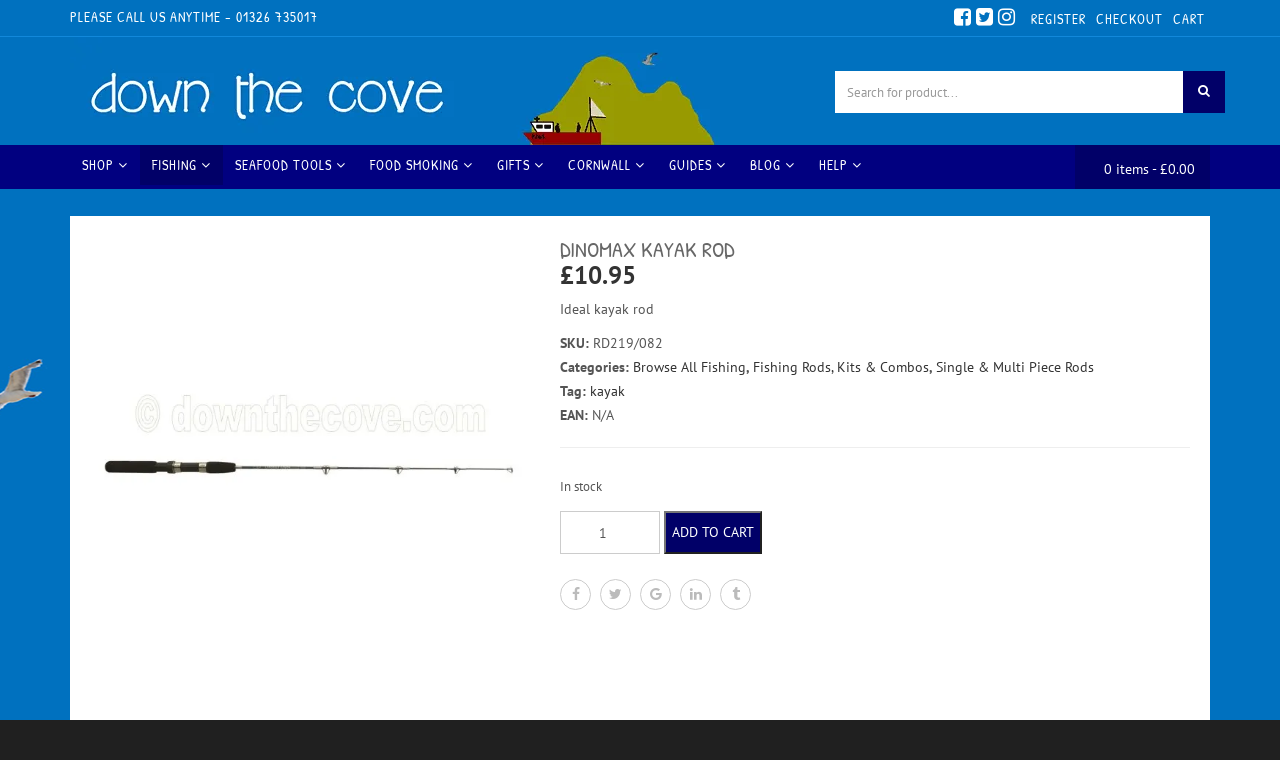

--- FILE ---
content_type: text/html; charset=UTF-8
request_url: https://www.downthecove.com/product/dinomax-kayak-rod/
body_size: 66802
content:
<!DOCTYPE html><html lang="en-GB"><head><script data-no-optimize="1">var litespeed_docref=sessionStorage.getItem("litespeed_docref");litespeed_docref&&(Object.defineProperty(document,"referrer",{get:function(){return litespeed_docref}}),sessionStorage.removeItem("litespeed_docref"));</script> <meta charset="UTF-8"><meta name="viewport" content="width=device-width, initial-scale=1, maximum-scale=1, user-scalable=no"><link rel="dns-prefetch" href="//fonts.googleapis.com"><meta name='robots' content='index, follow, max-image-preview:large, max-snippet:-1, max-video-preview:-1' /> <script id="dtc-sc-guard" data-no-optimize="1" data-no-defer="1" data-no-minify="1">(function(){
	  try {
	    var cfg = {"cart_url":"https:\/\/www.downthecove.com\/cart\/","cart_page_id":6,"breakpoint":768,"trigger_selectors":[".cart-contents",".site-header-cart",".header-cart",".shopping-cart",".mini-cart",".cart-icon",".icon-cart",".header-cart-link",".top-cart",".shopico-cart","[data-cart-trigger]","[aria-label*=\"cart\" i]","[aria-label*=\"basket\" i]"]};
	    if (!cfg) return;

	    var bp = parseInt(cfg.breakpoint, 10) || 768;
	    var mql = window.matchMedia ? window.matchMedia('(max-width: ' + bp + 'px)') : null;
	    function isMobile(){
	      if (mql) return !!mql.matches;
	      return (window.innerWidth || 0) <= bp;
	    }

	    function normPath(u){
	      try { var url = new URL(u, window.location.origin); return (url.pathname || '').replace(/\/+$/, ''); }
	      catch(e){ return ''; }
	    }
	    var cartPath = normPath(cfg.cart_url || '');
	    var cartId = parseInt(cfg.cart_page_id, 10) || 0;

	    function hrefLooksLikeCart(href){
	      if (!href) return false;
	      if (href.indexOf('javascript:') === 0) return false;
	      if (href.charAt(0) === '#') return false;
	      try {
	        var url = new URL(href, window.location.origin);
	        var p = (url.pathname || '').replace(/\/+$/, '');
	        if (cartPath && p === cartPath) return true;

	        if (cartId) {
	          var pid = url.searchParams.get('page_id') || url.searchParams.get('p');
	          if (pid && parseInt(pid, 10) === cartId) return true;
	        }
	        if (p && p.indexOf('/cart') !== -1) return true;
	      } catch(e){}
	      return false;
	    }

	    var sels = Array.isArray(cfg.trigger_selectors) ? cfg.trigger_selectors : [];
	    var safeSels = sels.filter(function(s){ return s.indexOf('[aria-label') !== 0; });
	    var looseSels = sels.filter(function(s){ return s.indexOf('[aria-label') === 0; });

	    function matchesAny(el, arr){
	      if (!el || !el.closest || !Array.isArray(arr)) return null;
	      for (var i=0;i<arr.length;i++){
	        try { var m = el.closest(arr[i]); if (m) return m; } catch(e){}
	      }
	      return null;
	    }

	    function findHeaderish(target){
	      return target.closest('header, #header, #masthead, .site-header, .header, .mobile-header, .navbar, .top-bar, .sticky-header, .header-wrapper, .header-sticky, .sticky-wrapper, .header-fixed');
	    }

	    function findTrigger(target){
	      if (!target || !target.closest) return null;
	      if (target.closest('#dtc-sc-drawer')) return null;
	      if (target.closest('[data-dtc-sc-allow-nav]')) return null;

	      var a = target.closest('a[href]');
	      if (a && hrefLooksLikeCart(a.getAttribute('href'))) return a;

	      var safe = matchesAny(target, safeSels);
	      if (safe) return safe;

	      var headerish = findHeaderish(target);
	      if (!headerish) return null;

	      var loose = matchesAny(target, looseSels);
	      if (loose) return loose;

	      return null;
	    }

	    function requestOpen(source){
	      window.__dtc_sc_pending_open = { source: source || 'header', ts: Date.now() };
	      if (window.DTCSlideCart && typeof window.DTCSlideCart.open === 'function') {
	        window.DTCSlideCart.open(source || 'header');
	      } else {
	        try { window.dispatchEvent(new CustomEvent('dtc_sc_open', { detail: { source: source || 'header' } })); } catch(e){}
	      }
	    }

	    function handler(e){
	      if (!isMobile()) return;
	      if (!e || !e.target) return;

	      var trig = findTrigger(e.target);
	      if (!trig) return;

	      if (e.cancelable) e.preventDefault();
	      e.stopPropagation();
	      if (e.stopImmediatePropagation) e.stopImmediatePropagation();

	      requestOpen('header');
	    }

	    document.addEventListener('touchstart', handler, true);
	    document.addEventListener('touchend', handler, true);
	    document.addEventListener('pointerdown', handler, true);
	    document.addEventListener('mousedown', handler, true);
	    document.addEventListener('click', handler, true);
	  } catch(err){}
	})();</script> <style id="dtc-mm-coastal-css">.navbar.navbar-default,#navigation{position:relative}.navbar-default .navbar-collapse{overflow:visible!important}.nav>li.dtc-mm-has-panel{position:relative}.nav>li.dtc-mm-has-panel>.dtc-mm-panel{display:none;position:absolute;left:0;right:0;top:100%;z-index:9999}.nav>li.dtc-mm-has-panel:hover>.dtc-mm-panel,.nav>li.dtc-mm-has-panel:focus-within>.dtc-mm-panel{display:block}.nav>li.dtc-mm-has-panel>.dtc-mm-panel:before{content:"";position:absolute;left:0;right:0;top:-14px;height:14px}.dtc-mm-panel{background:linear-gradient(135deg,rgb(2 35 59 / .98),rgb(0 92 132 / .96));border-top:3px solid rgb(139 211 221 / .85);box-shadow:0 18px 40px rgb(0 0 0 / .35)}.dtc-mm-panel:after{content:"";position:absolute;inset:0;background-image:linear-gradient(180deg,rgb(0 0 0 / .35),rgb(0 0 0 / .78)),var(--dtc-hero);background-size:cover;background-position:center;opacity:.18;pointer-events:none}.dtc-mm-inner{position:relative;padding:22px 18px 18px}.dtc-mm-head-title{color:#fff;font-size:18px;letter-spacing:.06em;text-transform:uppercase;font-weight:900}.dtc-mm-head-tag{color:rgb(255 255 255 / .82);margin-top:6px;font-size:13px;max-width:75ch}.dtc-mm-cardgrid{display:flex;flex-wrap:wrap;gap:12px}.dtc-mm-card{display:block;flex:1 1 calc(33.333% - 12px);min-width:160px;height:124px;border-radius:14px;overflow:hidden;text-decoration:none!important;background-image:linear-gradient(180deg,rgb(0 0 0 / .12),rgb(0 0 0 / .74)),var(--dtc-bg);background-size:cover;background-position:center;box-shadow:0 10px 22px rgb(0 0 0 / .25);transform:translateY(0);transition:transform .15s ease,box-shadow .15s ease;position:relative}.dtc-mm-card:hover{transform:translateY(-2px);box-shadow:0 16px 28px rgb(0 0 0 / .32)}.dtc-mm-card-title{position:absolute;left:12px;right:12px;bottom:12px;color:#fff;font-weight:900;text-shadow:0 2px 10px rgb(0 0 0 / .45)}.dtc-mm-colgrid{display:flex;flex-wrap:wrap;gap:18px 22px}.dtc-mm-col{flex:1 1 220px;min-width:200px}.dtc-mm-col-title a{color:#fff!important;font-weight:900;letter-spacing:.05em;text-transform:uppercase;font-size:12px;padding-bottom:8px;border-bottom:2px solid rgb(139 211 221 / .7);display:inline-block}.dtc-mm-col-list{list-style:none;margin:10px 0 0;padding:0}.dtc-mm-col-list li{margin:8px 0}.dtc-mm-col-list a{color:rgb(255 255 255 / .88)!important;text-decoration:none!important}.dtc-mm-col-list a:hover{color:#fff!important;text-decoration:underline!important}.dtc-mm-guides{max-height:65vh;overflow:auto;padding-right:6px}.dtc-mm-guides-grid{display:flex;flex-wrap:wrap;gap:18px 22px}.dtc-mm-guides-col{flex:1 1 240px;min-width:220px}.dtc-mm-foot{margin-top:14px;padding-top:12px;border-top:1px solid rgb(255 255 255 / .12)}.dtc-mm-cta{display:inline-block;background:rgb(139 211 221 / .18);border:1px solid rgb(139 211 221 / .35);color:#fff!important;font-weight:900;letter-spacing:.04em;text-transform:uppercase;font-size:12px;padding:10px 14px;border-radius:999px;text-decoration:none!important}.dtc-mm-cta:hover{background:rgb(139 211 221 / .26)}@media (max-width:991px){.nav>li.dtc-mm-has-panel>.dtc-mm-panel{position:static;display:none}.nav>li.dtc-mm-has-panel.dtc-open>.dtc-mm-panel{display:block}.dtc-mm-card{flex:1 1 calc(50% - 12px);height:96px}}</style> <script id="dtc-mm-coastal-ready" src="[data-uri]" defer></script> <style id="dtc-mm-coastal-overrides-css">:root{--dtc-navy:#04162f;--dtc-deep:#031028;--dtc-ocean:#0b6aa3;--dtc-seafoam:#3fd0c9;--dtc-sand:#f3e7d3;--dtc-coral:#ff6b5a;--dtc-white:#f7fbff}@media (min-width:992px){.navbar,.navbar.navbar-default,.navbar .navbar-collapse,.navbar .collapse.navbar-collapse{overflow:visible!important}.navbar .nav.navbar-nav>li.dropdown{position:static!important}.navbar .nav.navbar-nav>li>.mega_menu_dropdown{left:0!important;right:0!important;width:100%!important;top:100%!important;margin-top:0!important;border:0!important;box-shadow:none!important;background:transparent!important;display:block!important;opacity:0;visibility:hidden;pointer-events:none;transform:translateY(10px);transition:opacity .16s ease,transform .16s ease,visibility .16s ease;z-index:999999!important}.navbar .nav.navbar-nav>li>.mega_menu_dropdown::before{content:"";position:absolute;left:0;right:0;top:-14px;height:14px}.navbar .nav.navbar-nav>li:hover>.mega_menu_dropdown,.navbar .nav.navbar-nav>li:focus-within>.mega_menu_dropdown{opacity:1;visibility:visible;pointer-events:auto;transform:translateY(0)}}.mega_menu_dropdown .dtc-mega-auto{position:relative;padding:26px 0 28px;color:var(--dtc-white);background:radial-gradient(circle at 15% 10%,rgb(63 208 201 / .22),transparent 55%),radial-gradient(circle at 85% 0%,rgb(255 107 90 / .10),transparent 45%),radial-gradient(circle at 20% 100%,rgb(11 106 163 / .20),transparent 55%),linear-gradient(135deg,rgb(3 16 40 / .98),rgb(5 26 62 / .96),rgb(6 52 88 / .94));border-top:1px solid rgb(255 255 255 / .10);border-bottom:1px solid rgb(255 255 255 / .10);box-shadow:0 22px 65px rgb(0 0 0 / .45)}.mega_menu_dropdown .dtc-mega-auto::after{content:"";position:absolute;left:0;right:0;bottom:0;height:6px;background:linear-gradient(90deg,rgb(63 208 201 / .55),rgb(243 231 211 / .20),rgb(11 106 163 / .55));opacity:.75}.dtc-mega-row{align-items:flex-start}.dtc-mega-cards .row{margin-left:-8px;margin-right:-8px}.dtc-mega-card{padding-left:8px;padding-right:8px;margin-bottom:16px}.dtc-mega-card{border-radius:18px;overflow:hidden;min-height:132px;background-size:cover;background-position:center;background-repeat:no-repeat;box-shadow:0 18px 45px rgb(0 0 0 / .35);transform:translateZ(0);transition:transform .16s ease,box-shadow .16s ease,filter .16s ease;position:relative}.dtc-mega-card::before{content:"";position:absolute;inset:0;background:linear-gradient(180deg,rgb(0 0 0 / .05),rgb(0 0 0 / .55))}.dtc-mega-card-link{position:absolute;inset:0;display:flex;align-items:flex-end;padding:14px 14px;font-weight:900;font-size:14px;letter-spacing:.02em;color:#fff!important;text-decoration:none!important;text-shadow:0 2px 14px rgb(0 0 0 / .55)}.dtc-mega-card:hover{transform:translateY(-2px);box-shadow:0 26px 70px rgb(0 0 0 / .48);filter:saturate(1.05)}.dtc-mega-col-title,.dtc-mega-col-title a{color:var(--dtc-sand)!important;font-weight:900;letter-spacing:.08em;text-transform:uppercase;font-size:12px;margin:0 0 10px 0;text-decoration:none!important}.dtc-mega-col-list{margin:0;padding:0}.dtc-mega-col-item a{display:block;padding:7px 0;color:rgb(247 251 255 / .88)!important;font-weight:700;text-decoration:none!important;transition:color .12s ease,transform .12s ease}.dtc-mega-col-item a:hover{color:var(--dtc-seafoam)!important;transform:translateX(2px)}@media (min-width:992px){.nav.navbar-nav>li>a{position:relative}.nav.navbar-nav>li>a::after{content:"";position:absolute;left:16px;right:16px;bottom:6px;height:2px;background:linear-gradient(90deg,rgb(63 208 201 / .85),rgb(243 231 211 / .35),rgb(255 107 90 / .55));opacity:0;transform:scaleX(.6);transition:opacity .16s ease,transform .16s ease}.nav.navbar-nav>li:hover>a::after{opacity:1;transform:scaleX(1)}}</style> <script src="[data-uri]" defer></script> <title>Dinomax Kayak Rod - Down The Cove</title><meta name="description" content="Dinomax Kayak Rod - perfect rod for kayakers, backpackers, canoeists - small but serious rod to take on holiday. Portable kayak rod - excellent value." /><link rel="canonical" href="https://www.downthecove.com/product/dinomax-kayak-rod/" /><meta property="og:locale" content="en_GB" /><meta property="og:type" content="article" /><meta property="og:title" content="Dinomax Kayak Rod - Down The Cove" /><meta property="og:description" content="Dinomax Kayak Rod - perfect rod for kayakers, backpackers, canoeists - small but serious rod to take on holiday. Portable kayak rod - excellent value." /><meta property="og:url" content="https://www.downthecove.com/product/dinomax-kayak-rod/" /><meta property="og:site_name" content="Down The Cove" /><meta property="article:modified_time" content="2025-12-24T22:37:38+00:00" /><meta property="og:image" content="https://www.downthecove.com/wp-content/uploads/2014/03/RD219-082.jpg" /><meta property="og:image:width" content="1063" /><meta property="og:image:height" content="1063" /><meta property="og:image:type" content="image/jpeg" /><meta name="twitter:card" content="summary_large_image" /><meta name="twitter:label1" content="Estimated reading time" /><meta name="twitter:data1" content="1 minute" /> <script type="application/ld+json" class="yoast-schema-graph">{"@context":"https://schema.org","@graph":[{"@type":"WebPage","@id":"https://www.downthecove.com/product/dinomax-kayak-rod/","url":"https://www.downthecove.com/product/dinomax-kayak-rod/","name":"Dinomax Kayak Rod - Down The Cove","isPartOf":{"@id":"https://www.downthecove.com/#website"},"primaryImageOfPage":{"@id":"https://www.downthecove.com/product/dinomax-kayak-rod/#primaryimage"},"image":{"@id":"https://www.downthecove.com/product/dinomax-kayak-rod/#primaryimage"},"thumbnailUrl":"https://www.downthecove.com/wp-content/uploads/2014/03/RD219-082.jpg","datePublished":"2013-09-13T11:48:16+00:00","dateModified":"2025-12-24T22:37:38+00:00","description":"Dinomax Kayak Rod - perfect rod for kayakers, backpackers, canoeists - small but serious rod to take on holiday. Portable kayak rod - excellent value.","breadcrumb":{"@id":"https://www.downthecove.com/product/dinomax-kayak-rod/#breadcrumb"},"inLanguage":"en-GB","potentialAction":[{"@type":"ReadAction","target":["https://www.downthecove.com/product/dinomax-kayak-rod/"]}]},{"@type":"ImageObject","inLanguage":"en-GB","@id":"https://www.downthecove.com/product/dinomax-kayak-rod/#primaryimage","url":"https://www.downthecove.com/wp-content/uploads/2014/03/RD219-082.jpg","contentUrl":"https://www.downthecove.com/wp-content/uploads/2014/03/RD219-082.jpg","width":1063,"height":1063},{"@type":"BreadcrumbList","@id":"https://www.downthecove.com/product/dinomax-kayak-rod/#breadcrumb","itemListElement":[{"@type":"ListItem","position":1,"name":"Home","item":"https://www.downthecove.com/"},{"@type":"ListItem","position":2,"name":"Shop","item":"https://www.downthecove.com/shop/"},{"@type":"ListItem","position":3,"name":"Dinomax Kayak Rod"}]},{"@type":"WebSite","@id":"https://www.downthecove.com/#website","url":"https://www.downthecove.com/","name":"Down The Cove","description":"Supplying everything Coastal","potentialAction":[{"@type":"SearchAction","target":{"@type":"EntryPoint","urlTemplate":"https://www.downthecove.com/?s={search_term_string}"},"query-input":"required name=search_term_string"}],"inLanguage":"en-GB"}]}</script> <link rel='dns-prefetch' href='//cdnjs.cloudflare.com' /><link rel='dns-prefetch' href='//stats.wp.com' /><link rel='dns-prefetch' href='//fonts.googleapis.com' /><link rel="alternate" type="application/rss+xml" title="Down The Cove &raquo; Feed" href="https://www.downthecove.com/feed/" /><link rel="alternate" type="application/rss+xml" title="Down The Cove &raquo; Comments Feed" href="https://www.downthecove.com/comments/feed/" /><link rel="alternate" title="oEmbed (JSON)" type="application/json+oembed" href="https://www.downthecove.com/wp-json/oembed/1.0/embed?url=https%3A%2F%2Fwww.downthecove.com%2Fproduct%2Fdinomax-kayak-rod%2F" /><link rel="alternate" title="oEmbed (XML)" type="text/xml+oembed" href="https://www.downthecove.com/wp-json/oembed/1.0/embed?url=https%3A%2F%2Fwww.downthecove.com%2Fproduct%2Fdinomax-kayak-rod%2F&#038;format=xml" />
 <script src="//www.googletagmanager.com/gtag/js?id=G-WSHM7D94XG"  data-cfasync="false" data-wpfc-render="false" type="text/javascript" async></script> <script data-cfasync="false" data-wpfc-render="false" type="text/javascript">var mi_version = '8.21.0';
				var mi_track_user = true;
				var mi_no_track_reason = '';
				
								var disableStrs = [
										'ga-disable-G-WSHM7D94XG',
									];

				/* Function to detect opted out users */
				function __gtagTrackerIsOptedOut() {
					for (var index = 0; index < disableStrs.length; index++) {
						if (document.cookie.indexOf(disableStrs[index] + '=true') > -1) {
							return true;
						}
					}

					return false;
				}

				/* Disable tracking if the opt-out cookie exists. */
				if (__gtagTrackerIsOptedOut()) {
					for (var index = 0; index < disableStrs.length; index++) {
						window[disableStrs[index]] = true;
					}
				}

				/* Opt-out function */
				function __gtagTrackerOptout() {
					for (var index = 0; index < disableStrs.length; index++) {
						document.cookie = disableStrs[index] + '=true; expires=Thu, 31 Dec 2099 23:59:59 UTC; path=/';
						window[disableStrs[index]] = true;
					}
				}

				if ('undefined' === typeof gaOptout) {
					function gaOptout() {
						__gtagTrackerOptout();
					}
				}
								window.dataLayer = window.dataLayer || [];

				window.MonsterInsightsDualTracker = {
					helpers: {},
					trackers: {},
				};
				if (mi_track_user) {
					function __gtagDataLayer() {
						dataLayer.push(arguments);
					}

					function __gtagTracker(type, name, parameters) {
						if (!parameters) {
							parameters = {};
						}

						if (parameters.send_to) {
							__gtagDataLayer.apply(null, arguments);
							return;
						}

						if (type === 'event') {
														parameters.send_to = monsterinsights_frontend.v4_id;
							var hookName = name;
							if (typeof parameters['event_category'] !== 'undefined') {
								hookName = parameters['event_category'] + ':' + name;
							}

							if (typeof MonsterInsightsDualTracker.trackers[hookName] !== 'undefined') {
								MonsterInsightsDualTracker.trackers[hookName](parameters);
							} else {
								__gtagDataLayer('event', name, parameters);
							}
							
						} else {
							__gtagDataLayer.apply(null, arguments);
						}
					}

					__gtagTracker('js', new Date());
					__gtagTracker('set', {
						'developer_id.dZGIzZG': true,
											});
										__gtagTracker('config', 'G-WSHM7D94XG', {"forceSSL":"true","link_attribution":"true"} );
															window.gtag = __gtagTracker;										(function () {
						/* https://developers.google.com/analytics/devguides/collection/analyticsjs/ */
						/* ga and __gaTracker compatibility shim. */
						var noopfn = function () {
							return null;
						};
						var newtracker = function () {
							return new Tracker();
						};
						var Tracker = function () {
							return null;
						};
						var p = Tracker.prototype;
						p.get = noopfn;
						p.set = noopfn;
						p.send = function () {
							var args = Array.prototype.slice.call(arguments);
							args.unshift('send');
							__gaTracker.apply(null, args);
						};
						var __gaTracker = function () {
							var len = arguments.length;
							if (len === 0) {
								return;
							}
							var f = arguments[len - 1];
							if (typeof f !== 'object' || f === null || typeof f.hitCallback !== 'function') {
								if ('send' === arguments[0]) {
									var hitConverted, hitObject = false, action;
									if ('event' === arguments[1]) {
										if ('undefined' !== typeof arguments[3]) {
											hitObject = {
												'eventAction': arguments[3],
												'eventCategory': arguments[2],
												'eventLabel': arguments[4],
												'value': arguments[5] ? arguments[5] : 1,
											}
										}
									}
									if ('pageview' === arguments[1]) {
										if ('undefined' !== typeof arguments[2]) {
											hitObject = {
												'eventAction': 'page_view',
												'page_path': arguments[2],
											}
										}
									}
									if (typeof arguments[2] === 'object') {
										hitObject = arguments[2];
									}
									if (typeof arguments[5] === 'object') {
										Object.assign(hitObject, arguments[5]);
									}
									if ('undefined' !== typeof arguments[1].hitType) {
										hitObject = arguments[1];
										if ('pageview' === hitObject.hitType) {
											hitObject.eventAction = 'page_view';
										}
									}
									if (hitObject) {
										action = 'timing' === arguments[1].hitType ? 'timing_complete' : hitObject.eventAction;
										hitConverted = mapArgs(hitObject);
										__gtagTracker('event', action, hitConverted);
									}
								}
								return;
							}

							function mapArgs(args) {
								var arg, hit = {};
								var gaMap = {
									'eventCategory': 'event_category',
									'eventAction': 'event_action',
									'eventLabel': 'event_label',
									'eventValue': 'event_value',
									'nonInteraction': 'non_interaction',
									'timingCategory': 'event_category',
									'timingVar': 'name',
									'timingValue': 'value',
									'timingLabel': 'event_label',
									'page': 'page_path',
									'location': 'page_location',
									'title': 'page_title',
									'referrer' : 'page_referrer',
								};
								for (arg in args) {
																		if (!(!args.hasOwnProperty(arg) || !gaMap.hasOwnProperty(arg))) {
										hit[gaMap[arg]] = args[arg];
									} else {
										hit[arg] = args[arg];
									}
								}
								return hit;
							}

							try {
								f.hitCallback();
							} catch (ex) {
							}
						};
						__gaTracker.create = newtracker;
						__gaTracker.getByName = newtracker;
						__gaTracker.getAll = function () {
							return [];
						};
						__gaTracker.remove = noopfn;
						__gaTracker.loaded = true;
						window['__gaTracker'] = __gaTracker;
					})();
									} else {
										console.log("");
					(function () {
						function __gtagTracker() {
							return null;
						}

						window['__gtagTracker'] = __gtagTracker;
						window['gtag'] = __gtagTracker;
					})();
									}</script> <style id='wp-img-auto-sizes-contain-inline-css' type='text/css'>img:is([sizes=auto i],[sizes^="auto," i]){contain-intrinsic-size:3000px 1500px}</style><style id="litespeed-ccss">.navbar.navbar-default,#navigation{position:relative}.navbar-default .navbar-collapse{overflow:visible!important}.nav>li.dtc-mm-has-panel{position:relative}.nav>li.dtc-mm-has-panel>.dtc-mm-panel{display:none;position:absolute;left:0;right:0;top:100%;z-index:9999}.nav>li.dtc-mm-has-panel>.dtc-mm-panel:before{content:"";position:absolute;left:0;right:0;top:-14px;height:14px}.dtc-mm-panel{background:linear-gradient(135deg,rgb(2 35 59/.98),rgb(0 92 132/.96));border-top:3px solid rgb(139 211 221/.85);box-shadow:0 18px 40px rgb(0 0 0/.35)}.dtc-mm-panel:after{content:"";position:absolute;inset:0;background-image:linear-gradient(180deg,rgb(0 0 0/.35),rgb(0 0 0/.78)),var(--dtc-hero);background-size:cover;background-position:center;opacity:.18}.dtc-mm-inner{position:relative;padding:22px 18px 18px}.dtc-mm-head-title{color:#fff;font-size:18px;letter-spacing:.06em;text-transform:uppercase;font-weight:900}.dtc-mm-head-tag{color:rgb(255 255 255/.82);margin-top:6px;font-size:13px;max-width:75ch}.dtc-mm-cardgrid{display:flex;flex-wrap:wrap;gap:12px}.dtc-mm-card{display:block;flex:1 1 calc(33.333% - 12px);min-width:160px;height:124px;border-radius:14px;overflow:hidden;text-decoration:none!important;background-image:linear-gradient(180deg,rgb(0 0 0/.12),rgb(0 0 0/.74)),var(--dtc-bg);background-size:cover;background-position:center;box-shadow:0 10px 22px rgb(0 0 0/.25);transform:translateY(0);position:relative}.dtc-mm-card-title{position:absolute;left:12px;right:12px;bottom:12px;color:#fff;font-weight:900;text-shadow:0 2px 10px rgb(0 0 0/.45)}.dtc-mm-colgrid{display:flex;flex-wrap:wrap;gap:18px 22px}.dtc-mm-col{flex:1 1 220px;min-width:200px}.dtc-mm-col-title a{color:#fff!important;font-weight:900;letter-spacing:.05em;text-transform:uppercase;font-size:12px;padding-bottom:8px;border-bottom:2px solid rgb(139 211 221/.7);display:inline-block}.dtc-mm-col-list{list-style:none;margin:10px 0 0;padding:0}.dtc-mm-col-list li{margin:8px 0}.dtc-mm-col-list a{color:rgb(255 255 255/.88)!important;text-decoration:none!important}.dtc-mm-guides{max-height:65vh;overflow:auto;padding-right:6px}.dtc-mm-guides-grid{display:flex;flex-wrap:wrap;gap:18px 22px}.dtc-mm-guides-col{flex:1 1 240px;min-width:220px}.dtc-mm-foot{margin-top:14px;padding-top:12px;border-top:1px solid rgb(255 255 255/.12)}.dtc-mm-cta{display:inline-block;background:rgb(139 211 221/.18);border:1px solid rgb(139 211 221/.35);color:#fff!important;font-weight:900;letter-spacing:.04em;text-transform:uppercase;font-size:12px;padding:10px 14px;border-radius:999px;text-decoration:none!important}@media (max-width:991px){.nav>li.dtc-mm-has-panel>.dtc-mm-panel{position:static;display:none}.dtc-mm-card{flex:1 1 calc(50% - 12px);height:96px}}:root{--dtc-navy:#04162f;--dtc-deep:#031028;--dtc-ocean:#0b6aa3;--dtc-seafoam:#3fd0c9;--dtc-sand:#f3e7d3;--dtc-coral:#ff6b5a;--dtc-white:#f7fbff}@media (min-width:992px){.navbar,.navbar.navbar-default,.navbar .navbar-collapse,.navbar .collapse.navbar-collapse{overflow:visible!important}.navbar .nav.navbar-nav>li.dropdown{position:static!important}.navbar .nav.navbar-nav>li>.mega_menu_dropdown{left:0!important;right:0!important;width:100%!important;top:100%!important;margin-top:0!important;border:0!important;box-shadow:none!important;background:transparent!important;display:block!important;opacity:0;visibility:hidden;transform:translateY(10px);z-index:999999!important}.navbar .nav.navbar-nav>li>.mega_menu_dropdown::before{content:"";position:absolute;left:0;right:0;top:-14px;height:14px}}.mega_menu_dropdown .dtc-mega-auto{position:relative;padding:26px 0 28px;color:var(--dtc-white);background:radial-gradient(circle at 15% 10%,rgb(63 208 201/.22),transparent 55%),radial-gradient(circle at 85% 0%,rgb(255 107 90/.10),transparent 45%),radial-gradient(circle at 20% 100%,rgb(11 106 163/.20),transparent 55%),linear-gradient(135deg,rgb(3 16 40/.98),rgb(5 26 62/.96),rgb(6 52 88/.94));border-top:1px solid rgb(255 255 255/.10);border-bottom:1px solid rgb(255 255 255/.10);box-shadow:0 22px 65px rgb(0 0 0/.45)}.mega_menu_dropdown .dtc-mega-auto::after{content:"";position:absolute;left:0;right:0;bottom:0;height:6px;background:linear-gradient(90deg,rgb(63 208 201/.55),rgb(243 231 211/.20),rgb(11 106 163/.55));opacity:.75}.dtc-mega-row{align-items:flex-start}.dtc-mega-cards .row{margin-left:-8px;margin-right:-8px}.dtc-mega-card{padding-left:8px;padding-right:8px;margin-bottom:16px}.dtc-mega-card{border-radius:18px;overflow:hidden;min-height:132px;background-size:cover;background-position:center;background-repeat:no-repeat;box-shadow:0 18px 45px rgb(0 0 0/.35);transform:translateZ(0);position:relative}.dtc-mega-card::before{content:"";position:absolute;inset:0;background:linear-gradient(180deg,rgb(0 0 0/.05),rgb(0 0 0/.55))}.dtc-mega-card-link{position:absolute;inset:0;display:flex;align-items:flex-end;padding:14px 14px;font-weight:900;font-size:14px;letter-spacing:.02em;color:#fff!important;text-decoration:none!important;text-shadow:0 2px 14px rgb(0 0 0/.55)}.dtc-mega-col-title,.dtc-mega-col-title a{color:var(--dtc-sand)!important;font-weight:900;letter-spacing:.08em;text-transform:uppercase;font-size:12px;margin:0 0 10px 0;text-decoration:none!important}.dtc-mega-col-list{margin:0;padding:0}.dtc-mega-col-item a{display:block;padding:7px 0;color:rgb(247 251 255/.88)!important;font-weight:700;text-decoration:none!important}@media (min-width:992px){.nav.navbar-nav>li>a{position:relative}.nav.navbar-nav>li>a::after{content:"";position:absolute;left:16px;right:16px;bottom:6px;height:2px;background:linear-gradient(90deg,rgb(63 208 201/.85),rgb(243 231 211/.35),rgb(255 107 90/.55));opacity:0;transform:scaleX(.6)}}img:is([sizes=auto i],[sizes^="auto,"i]){contain-intrinsic-size:3000px 1500px}html{font-family:sans-serif;-ms-text-size-adjust:100%;-webkit-text-size-adjust:100%}body{margin:0}aside,footer,header,main,nav,section{display:block}[hidden]{display:none}a{background-color:#fff0}strong{font-weight:700}h1{font-size:2em;margin:.67em 0}img{border:0}svg:not(:root){overflow:hidden}button,input{color:inherit;font:inherit;margin:0}button{overflow:visible}button{text-transform:none}button{-webkit-appearance:button}button::-moz-focus-inner,input::-moz-focus-inner{border:0;padding:0}input{line-height:normal}input[type="number"]::-webkit-inner-spin-button,input[type="number"]::-webkit-outer-spin-button{height:auto}input[type="search"]{-webkit-appearance:textfield;-webkit-box-sizing:content-box;-moz-box-sizing:content-box;box-sizing:content-box}input[type="search"]::-webkit-search-cancel-button,input[type="search"]::-webkit-search-decoration{-webkit-appearance:none}*{-webkit-box-sizing:border-box;-moz-box-sizing:border-box;box-sizing:border-box}*:before,*:after{-webkit-box-sizing:border-box;-moz-box-sizing:border-box;box-sizing:border-box}html{font-size:10px}body{font-family:"Helvetica Neue",Helvetica,Arial,sans-serif;font-size:14px;line-height:1.42857143;color:#333;background-color:#fff}input,button{font-family:inherit;font-size:inherit;line-height:inherit}a{color:#337ab7;text-decoration:none}img{vertical-align:middle}.sr-only{position:absolute;width:1px;height:1px;margin:-1px;padding:0;overflow:hidden;clip:rect(0,0,0,0);border:0}h1,h2,h3,h4{font-family:inherit;font-weight:500;line-height:1.1;color:inherit}h1,h2,h3{margin-top:20px;margin-bottom:10px}h4{margin-top:10px;margin-bottom:10px}h1{font-size:36px}h2{font-size:30px}h3{font-size:24px}h4{font-size:18px}p{margin:0 0 10px}.text-right{text-align:right}.text-center{text-align:center}ul{margin-top:0;margin-bottom:10px}ul ul{margin-bottom:0}.list-unstyled{padding-left:0;list-style:none}.list-inline{padding-left:0;list-style:none;margin-left:-5px}.list-inline>li{display:inline-block;padding-left:5px;padding-right:5px}.container{margin-right:auto;margin-left:auto;padding-left:15px;padding-right:15px}@media (min-width:769px){.container{width:750px}}@media (min-width:992px){.container{width:970px}}@media (min-width:1200px){.container{width:1170px}}.row{margin-left:-15px;margin-right:-15px}.col-sm-4,.col-xs-6,.col-sm-6,.col-md-6,.col-sm-8{position:relative;min-height:1px;padding-left:15px;padding-right:15px}.col-xs-6{float:left}.col-xs-6{width:50%}@media (min-width:769px){.col-sm-4,.col-sm-6,.col-sm-8{float:left}.col-sm-8{width:66.66666667%}.col-sm-6{width:50%}.col-sm-4{width:33.33333333%}}@media (min-width:992px){.col-md-6{float:left}.col-md-6{width:50%}}label{display:inline-block;max-width:100%;margin-bottom:5px;font-weight:700}input[type="search"]{-webkit-box-sizing:border-box;-moz-box-sizing:border-box;box-sizing:border-box}.form-control{display:block;width:100%;height:34px;padding:6px 12px;font-size:14px;line-height:1.42857143;color:#555;background-color:#fff;background-image:none;border:1px solid #ccc;border-radius:4px;-webkit-box-shadow:inset 0 1px 1px rgb(0 0 0/.075);box-shadow:inset 0 1px 1px rgb(0 0 0/.075)}.form-control::-moz-placeholder{color:#999;opacity:1}.form-control:-ms-input-placeholder{color:#999}.form-control::-webkit-input-placeholder{color:#999}.form-control::-ms-expand{border:0;background-color:#fff0}input[type="search"]{-webkit-appearance:none}.btn{display:inline-block;margin-bottom:0;font-weight:400;text-align:center;vertical-align:middle;-ms-touch-action:manipulation;touch-action:manipulation;background-image:none;border:1px solid #fff0;white-space:nowrap;padding:6px 12px;font-size:14px;line-height:1.42857143;border-radius:4px}.btn-default{color:#333;background-color:#fff;border-color:#ccc}.fade{opacity:0}.collapse{display:none}.dropdown{position:relative}.dropdown-menu{position:absolute;top:100%;left:0;z-index:1000;display:none;float:left;min-width:160px;padding:5px 0;margin:2px 0 0;list-style:none;font-size:14px;text-align:left;background-color:#fff;border:1px solid #ccc;border:1px solid rgb(0 0 0/.15);border-radius:4px;-webkit-box-shadow:0 6px 12px rgb(0 0 0/.175);box-shadow:0 6px 12px rgb(0 0 0/.175);-webkit-background-clip:padding-box;background-clip:padding-box}.nav{margin-bottom:0;padding-left:0;list-style:none}.nav>li{position:relative;display:block}.nav>li>a{position:relative;display:block;padding:10px 15px}.navbar{position:relative;min-height:50px;margin-bottom:20px;border:1px solid #fff0}@media (min-width:769px){.navbar{border-radius:4px}}.navbar-collapse{overflow-x:visible;padding-right:15px;padding-left:15px;border-top:1px solid #fff0;-webkit-box-shadow:inset 0 1px 0 rgb(255 255 255/.1);box-shadow:inset 0 1px 0 rgb(255 255 255/.1);-webkit-overflow-scrolling:touch}@media (min-width:769px){.navbar-collapse{width:auto;border-top:0;-webkit-box-shadow:none;box-shadow:none}.navbar-collapse.collapse{display:block!important;height:auto!important;padding-bottom:0;overflow:visible!important}}.navbar-toggle{position:relative;float:right;margin-right:15px;padding:9px 10px;margin-top:8px;margin-bottom:8px;background-color:#fff0;background-image:none;border:1px solid #fff0;border-radius:4px}@media (min-width:769px){.navbar-toggle{display:none}}.navbar-nav{margin:7.5px -15px}.navbar-nav>li>a{padding-top:10px;padding-bottom:10px;line-height:20px}@media (min-width:769px){.navbar-nav{float:left;margin:0}.navbar-nav>li{float:left}.navbar-nav>li>a{padding-top:15px;padding-bottom:15px}}.navbar-nav>li>.dropdown-menu{margin-top:0;border-top-right-radius:0;border-top-left-radius:0}.navbar-default{background-color:#f8f8f8;border-color:#e7e7e7}.navbar-default .navbar-nav>li>a{color:#777}.navbar-default .navbar-collapse{border-color:#e7e7e7}.panel{margin-bottom:20px;background-color:#fff;border:1px solid #fff0;border-radius:4px;-webkit-box-shadow:0 1px 1px rgb(0 0 0/.05);box-shadow:0 1px 1px rgb(0 0 0/.05)}.close{float:right;font-size:21px;font-weight:700;line-height:1;color:#000;text-shadow:0 1px 0#fff;opacity:.2}button.close{padding:0;background:#fff0;border:0;-webkit-appearance:none}.modal{display:none;overflow:hidden;position:fixed;top:0;right:0;bottom:0;left:0;z-index:1050;-webkit-overflow-scrolling:touch;outline:0}.modal.fade .modal-dialog{-webkit-transform:translate(0,-25%);-ms-transform:translate(0,-25%);-o-transform:translate(0,-25%);transform:translate(0,-25%)}.modal-dialog{position:relative;width:auto;margin:10px}.modal-content{position:relative;background-color:#fff;border:1px solid #999;border:1px solid rgb(0 0 0/.2);border-radius:6px;-webkit-box-shadow:0 3px 9px rgb(0 0 0/.5);box-shadow:0 3px 9px rgb(0 0 0/.5);-webkit-background-clip:padding-box;background-clip:padding-box;outline:0}.modal-body{position:relative;padding:15px}@media (min-width:769px){.modal-dialog{width:600px;margin:30px auto}.modal-content{-webkit-box-shadow:0 5px 15px rgb(0 0 0/.5);box-shadow:0 5px 15px rgb(0 0 0/.5)}}.clearfix:before,.clearfix:after,.container:before,.container:after,.row:before,.row:after,.nav:before,.nav:after,.navbar:before,.navbar:after,.navbar-collapse:before,.navbar-collapse:after{content:" ";display:table}.clearfix:after,.container:after,.row:after,.nav:after,.navbar:after,.navbar-collapse:after{clear:both}.pull-right{float:right!important}.pull-left{float:left!important}@-ms-viewport{width:device-width}.fa{display:inline-block;font:normal normal normal 14px/1 FontAwesome;font-size:inherit;text-rendering:auto;-webkit-font-smoothing:antialiased;-moz-osx-font-smoothing:grayscale;transform:translate(0,0)}.fa-fw{width:1.28571429em;text-align:center}.pull-right{float:right}.pull-left{float:left}.fa-search:before{content:""}.fa-eye:before{content:""}.fa-twitter-square:before{content:""}.fa-facebook-square:before{content:""}.fa-twitter:before{content:""}.fa-facebook:before{content:""}.fa-bars:before{content:""}.fa-linkedin:before{content:""}.fa-angle-up:before{content:""}.fa-angle-down:before{content:""}.fa-instagram:before{content:""}.fa-tumblr:before{content:""}.fa-google:before{content:""}button::-moz-focus-inner{padding:0;border:0}:root{--wp-block-synced-color:#7a00df;--wp-block-synced-color--rgb:122,0,223;--wp-bound-block-color:var(--wp-block-synced-color);--wp-editor-canvas-background:#ddd;--wp-admin-theme-color:#007cba;--wp-admin-theme-color--rgb:0,124,186;--wp-admin-theme-color-darker-10:#006ba1;--wp-admin-theme-color-darker-10--rgb:0,107,160.5;--wp-admin-theme-color-darker-20:#005a87;--wp-admin-theme-color-darker-20--rgb:0,90,135;--wp-admin-border-width-focus:2px}:root{--wp--preset--font-size--normal:16px;--wp--preset--font-size--huge:42px}.screen-reader-text{border:0;clip-path:inset(50%);height:1px;margin:-1px;overflow:hidden;padding:0;position:absolute;width:1px;word-wrap:normal!important}:root{--wp--preset--aspect-ratio--square:1;--wp--preset--aspect-ratio--4-3:4/3;--wp--preset--aspect-ratio--3-4:3/4;--wp--preset--aspect-ratio--3-2:3/2;--wp--preset--aspect-ratio--2-3:2/3;--wp--preset--aspect-ratio--16-9:16/9;--wp--preset--aspect-ratio--9-16:9/16;--wp--preset--color--black:#000000;--wp--preset--color--cyan-bluish-gray:#abb8c3;--wp--preset--color--white:#ffffff;--wp--preset--color--pale-pink:#f78da7;--wp--preset--color--vivid-red:#cf2e2e;--wp--preset--color--luminous-vivid-orange:#ff6900;--wp--preset--color--luminous-vivid-amber:#fcb900;--wp--preset--color--light-green-cyan:#7bdcb5;--wp--preset--color--vivid-green-cyan:#00d084;--wp--preset--color--pale-cyan-blue:#8ed1fc;--wp--preset--color--vivid-cyan-blue:#0693e3;--wp--preset--color--vivid-purple:#9b51e0;--wp--preset--gradient--vivid-cyan-blue-to-vivid-purple:linear-gradient(135deg,rgb(6,147,227) 0%,rgb(155,81,224) 100%);--wp--preset--gradient--light-green-cyan-to-vivid-green-cyan:linear-gradient(135deg,rgb(122,220,180) 0%,rgb(0,208,130) 100%);--wp--preset--gradient--luminous-vivid-amber-to-luminous-vivid-orange:linear-gradient(135deg,rgb(252,185,0) 0%,rgb(255,105,0) 100%);--wp--preset--gradient--luminous-vivid-orange-to-vivid-red:linear-gradient(135deg,rgb(255,105,0) 0%,rgb(207,46,46) 100%);--wp--preset--gradient--very-light-gray-to-cyan-bluish-gray:linear-gradient(135deg,rgb(238,238,238) 0%,rgb(169,184,195) 100%);--wp--preset--gradient--cool-to-warm-spectrum:linear-gradient(135deg,rgb(74,234,220) 0%,rgb(151,120,209) 20%,rgb(207,42,186) 40%,rgb(238,44,130) 60%,rgb(251,105,98) 80%,rgb(254,248,76) 100%);--wp--preset--gradient--blush-light-purple:linear-gradient(135deg,rgb(255,206,236) 0%,rgb(152,150,240) 100%);--wp--preset--gradient--blush-bordeaux:linear-gradient(135deg,rgb(254,205,165) 0%,rgb(254,45,45) 50%,rgb(107,0,62) 100%);--wp--preset--gradient--luminous-dusk:linear-gradient(135deg,rgb(255,203,112) 0%,rgb(199,81,192) 50%,rgb(65,88,208) 100%);--wp--preset--gradient--pale-ocean:linear-gradient(135deg,rgb(255,245,203) 0%,rgb(182,227,212) 50%,rgb(51,167,181) 100%);--wp--preset--gradient--electric-grass:linear-gradient(135deg,rgb(202,248,128) 0%,rgb(113,206,126) 100%);--wp--preset--gradient--midnight:linear-gradient(135deg,rgb(2,3,129) 0%,rgb(40,116,252) 100%);--wp--preset--font-size--small:13px;--wp--preset--font-size--medium:20px;--wp--preset--font-size--large:36px;--wp--preset--font-size--x-large:42px;--wp--preset--spacing--20:0.44rem;--wp--preset--spacing--30:0.67rem;--wp--preset--spacing--40:1rem;--wp--preset--spacing--50:1.5rem;--wp--preset--spacing--60:2.25rem;--wp--preset--spacing--70:3.38rem;--wp--preset--spacing--80:5.06rem;--wp--preset--shadow--natural:6px 6px 9px rgba(0, 0, 0, 0.2);--wp--preset--shadow--deep:12px 12px 50px rgba(0, 0, 0, 0.4);--wp--preset--shadow--sharp:6px 6px 0px rgba(0, 0, 0, 0.2);--wp--preset--shadow--outlined:6px 6px 0px -3px rgb(255, 255, 255), 6px 6px rgb(0, 0, 0);--wp--preset--shadow--crisp:6px 6px 0px rgb(0, 0, 0)}.ctl-wc-ean-ean_wrapper{display:block}body{--extendify--spacing--large:var(--wp--custom--spacing--large,clamp(2em, 8vw, 8em))!important;--wp--preset--font-size--ext-small:1rem!important;--wp--preset--font-size--ext-medium:1.125rem!important;--wp--preset--font-size--ext-large:clamp(1.65rem, 3.5vw, 2.15rem)!important;--wp--preset--font-size--ext-x-large:clamp(3rem, 6vw, 4.75rem)!important;--wp--preset--font-size--ext-xx-large:clamp(3.25rem, 7.5vw, 5.75rem)!important;--wp--preset--color--black:#000!important;--wp--preset--color--white:#fff!important}button.pswp__button{box-shadow:none!important;background-image:url(/wp-content/plugins/woocommerce/assets/css/photoswipe/default-skin/default-skin.png)!important}button.pswp__button,button.pswp__button--arrow--left::before,button.pswp__button--arrow--right::before{background-color:transparent!important}button.pswp__button--arrow--left,button.pswp__button--arrow--right{background-image:none!important}.pswp{display:none;position:absolute;width:100%;height:100%;left:0;top:0;overflow:hidden;-ms-touch-action:none;touch-action:none;z-index:1500;-webkit-text-size-adjust:100%;-webkit-backface-visibility:hidden;outline:0}.pswp *{-webkit-box-sizing:border-box;box-sizing:border-box}.pswp__bg{position:absolute;left:0;top:0;width:100%;height:100%;background:#000;opacity:0;-webkit-transform:translateZ(0);transform:translateZ(0);-webkit-backface-visibility:hidden;will-change:opacity}.pswp__scroll-wrap{position:absolute;left:0;top:0;width:100%;height:100%;overflow:hidden}.pswp__container{-ms-touch-action:none;touch-action:none;position:absolute;left:0;right:0;top:0;bottom:0}.pswp__container{-webkit-touch-callout:none}.pswp__bg{will-change:opacity}.pswp__container{-webkit-backface-visibility:hidden}.pswp__item{position:absolute;left:0;right:0;top:0;bottom:0;overflow:hidden}.pswp__button{width:44px;height:44px;position:relative;background:0 0;overflow:visible;-webkit-appearance:none;display:block;border:0;padding:0;margin:0;float:right;opacity:.75;-webkit-box-shadow:none;box-shadow:none}.pswp__button::-moz-focus-inner{padding:0;border:0}.pswp__button,.pswp__button--arrow--left:before,.pswp__button--arrow--right:before{background:url(/wp-content/plugins/woocommerce/assets/css/photoswipe/default-skin/default-skin.png)0 0 no-repeat;background-size:264px 88px;width:44px;height:44px}.pswp__button--close{background-position:0-44px}.pswp__button--share{background-position:-44px -44px}.pswp__button--fs{display:none}.pswp__button--zoom{display:none;background-position:-88px 0}.pswp__button--arrow--left,.pswp__button--arrow--right{background:0 0;top:50%;margin-top:-50px;width:70px;height:100px;position:absolute}.pswp__button--arrow--left{left:0}.pswp__button--arrow--right{right:0}.pswp__button--arrow--left:before,.pswp__button--arrow--right:before{content:"";top:35px;background-color:rgb(0 0 0/.3);height:30px;width:32px;position:absolute}.pswp__button--arrow--left:before{left:6px;background-position:-138px -44px}.pswp__button--arrow--right:before{right:6px;background-position:-94px -44px}.pswp__share-modal{display:block;background:rgb(0 0 0/.5);width:100%;height:100%;top:0;left:0;padding:10px;position:absolute;z-index:1600;opacity:0;-webkit-backface-visibility:hidden;will-change:opacity}.pswp__share-modal--hidden{display:none}.pswp__share-tooltip{z-index:1620;position:absolute;background:#fff;top:56px;border-radius:2px;display:block;width:auto;right:44px;-webkit-box-shadow:0 2px 5px rgb(0 0 0/.25);box-shadow:0 2px 5px rgb(0 0 0/.25);-webkit-transform:translateY(6px);-ms-transform:translateY(6px);transform:translateY(6px);-webkit-backface-visibility:hidden;will-change:transform}.pswp__counter{position:absolute;left:0;top:0;height:44px;font-size:13px;line-height:44px;color:#fff;opacity:.75;padding:0 10px}.pswp__caption{position:absolute;left:0;bottom:0;width:100%;min-height:44px}.pswp__caption__center{text-align:left;max-width:420px;margin:0 auto;font-size:13px;padding:10px;line-height:20px;color:#ccc}.pswp__preloader{width:44px;height:44px;position:absolute;top:0;left:50%;margin-left:-22px;opacity:0;will-change:opacity;direction:ltr}.pswp__preloader__icn{width:20px;height:20px;margin:12px}@media screen and (max-width:1024px){.pswp__preloader{position:relative;left:auto;top:auto;margin:0;float:right}}.pswp__ui{-webkit-font-smoothing:auto;visibility:visible;opacity:1;z-index:1550}.pswp__top-bar{position:absolute;left:0;top:0;height:44px;width:100%}.pswp__caption,.pswp__top-bar{-webkit-backface-visibility:hidden;will-change:opacity}.pswp__caption,.pswp__top-bar{background-color:rgb(0 0 0/.5)}.pswp__ui--hidden .pswp__button--arrow--left,.pswp__ui--hidden .pswp__button--arrow--right,.pswp__ui--hidden .pswp__caption,.pswp__ui--hidden .pswp__top-bar{opacity:.001}:root{--woocommerce:#7F54B3;--wc-green:#7ad03a;--wc-red:#a00;--wc-orange:#ffba00;--wc-blue:#2ea2cc;--wc-primary:#7F54B3;--wc-primary-text:white;--wc-secondary:#e9e6ed;--wc-secondary-text:#515151;--wc-highlight:#b3af54;--wc-highligh-text:white;--wc-content-bg:#fff;--wc-subtext:#767676}.woocommerce img,.woocommerce-page img{height:auto;max-width:100%}.woocommerce div.product div.images,.woocommerce-page div.product div.images{float:left;width:48%}.woocommerce div.product div.summary,.woocommerce-page div.product div.summary{float:right;width:48%;clear:none}.woocommerce div.product .woocommerce-tabs,.woocommerce-page div.product .woocommerce-tabs{clear:both}.woocommerce div.product .woocommerce-tabs ul.tabs::after,.woocommerce div.product .woocommerce-tabs ul.tabs::before,.woocommerce-page div.product .woocommerce-tabs ul.tabs::after,.woocommerce-page div.product .woocommerce-tabs ul.tabs::before{content:" ";display:table}.woocommerce div.product .woocommerce-tabs ul.tabs::after,.woocommerce-page div.product .woocommerce-tabs ul.tabs::after{clear:both}.woocommerce div.product .woocommerce-tabs ul.tabs li,.woocommerce-page div.product .woocommerce-tabs ul.tabs li{display:inline-block}@media only screen and (max-width:768px){:root{--woocommerce:#7F54B3;--wc-green:#7ad03a;--wc-red:#a00;--wc-orange:#ffba00;--wc-blue:#2ea2cc;--wc-primary:#7F54B3;--wc-primary-text:white;--wc-secondary:#e9e6ed;--wc-secondary-text:#515151;--wc-highlight:#b3af54;--wc-highligh-text:white;--wc-content-bg:#fff;--wc-subtext:#767676}.woocommerce div.product div.images,.woocommerce div.product div.summary,.woocommerce-page div.product div.images,.woocommerce-page div.product div.summary{float:none;width:100%}}:root{--woocommerce:#7F54B3;--wc-green:#7ad03a;--wc-red:#a00;--wc-orange:#ffba00;--wc-blue:#2ea2cc;--wc-primary:#7F54B3;--wc-primary-text:white;--wc-secondary:#e9e6ed;--wc-secondary-text:#515151;--wc-highlight:#b3af54;--wc-highligh-text:white;--wc-content-bg:#fff;--wc-subtext:#767676}.screen-reader-text{clip:rect(1px,1px,1px,1px);height:1px;overflow:hidden;position:absolute!important;width:1px;word-wrap:normal!important}.woocommerce .woocommerce-breadcrumb{margin:0 0 1em;padding:0;font-size:.92em;color:#767676}.woocommerce .woocommerce-breadcrumb::after,.woocommerce .woocommerce-breadcrumb::before{content:" ";display:table}.woocommerce .woocommerce-breadcrumb::after{clear:both}.woocommerce .woocommerce-breadcrumb a{color:#767676}.woocommerce .quantity .qty{width:3.631em;text-align:center}.woocommerce div.product{margin-bottom:0;position:relative}.woocommerce div.product .product_title{clear:none;margin-top:0;padding:0}.woocommerce div.product p.price,.woocommerce div.product span.price{color:#b3af54;font-size:1.25em}.woocommerce div.product p.stock{font-size:.92em}.woocommerce div.product .stock{color:#b3af54}.woocommerce div.product div.images{margin-bottom:2em}.woocommerce div.product div.images img{display:block;width:100%;height:auto;box-shadow:none}.woocommerce div.product div.images.woocommerce-product-gallery{position:relative}.woocommerce div.product div.images .woocommerce-product-gallery__wrapper{margin:0;padding:0}.woocommerce div.product div.summary{margin-bottom:2em}.woocommerce div.product .woocommerce-tabs ul.tabs{list-style:none;padding:0 0 0 1em;margin:0 0 1.618em;overflow:hidden;position:relative}.woocommerce div.product .woocommerce-tabs ul.tabs li{border:1px solid #cfc8d8;background-color:#e9e6ed;color:#515151;display:inline-block;position:relative;z-index:0;border-radius:4px 4px 0 0;margin:0-5px;padding:0 1em}.woocommerce div.product .woocommerce-tabs ul.tabs li a{display:inline-block;padding:.5em 0;font-weight:700;color:#515151;text-decoration:none}.woocommerce div.product .woocommerce-tabs ul.tabs li::after,.woocommerce div.product .woocommerce-tabs ul.tabs li::before{border:1px solid #cfc8d8;position:absolute;bottom:-1px;width:5px;height:5px;content:" ";box-sizing:border-box}.woocommerce div.product .woocommerce-tabs ul.tabs li::before{left:-5px;border-bottom-right-radius:4px;border-width:0 1px 1px 0;box-shadow:2px 2px 0#e9e6ed}.woocommerce div.product .woocommerce-tabs ul.tabs li::after{right:-5px;border-bottom-left-radius:4px;border-width:0 0 1px 1px;box-shadow:-2px 2px 0#e9e6ed}.woocommerce div.product .woocommerce-tabs ul.tabs::before{position:absolute;content:" ";width:100%;bottom:0;left:0;border-bottom:1px solid #cfc8d8;z-index:1}.woocommerce div.product .woocommerce-tabs .panel{margin:0 0 2em;padding:0}.woocommerce div.product form.cart{margin-bottom:2em}.woocommerce div.product form.cart::after,.woocommerce div.product form.cart::before{content:" ";display:table}.woocommerce div.product form.cart::after{clear:both}.woocommerce div.product form.cart div.quantity{float:left;margin:0 4px 0 0}.woocommerce div.product form.cart .button{vertical-align:middle;float:left}.woocommerce .cart .button{float:none}.woocommerce:where(body:not(.woocommerce-block-theme-has-button-styles)) a.button,.woocommerce:where(body:not(.woocommerce-block-theme-has-button-styles)) button.button,:where(body:not(.woocommerce-block-theme-has-button-styles)) .woocommerce a.button{font-size:100%;margin:0;line-height:1;position:relative;text-decoration:none;overflow:visible;padding:.618em 1em;font-weight:700;border-radius:3px;left:auto;color:#515151;background-color:#e9e6ed;border:0;display:inline-block;background-image:none;box-shadow:none;text-shadow:none}.woocommerce:where(body:not(.woocommerce-block-theme-has-button-styles)) button.button.alt{background-color:#7f54b3;color:#fff;-webkit-font-smoothing:antialiased}html *{-webkit-font-smoothing:antialiased;-moz-osx-font-smoothing:grayscale}*,*:after,*:before{-webkit-box-sizing:border-box;-moz-box-sizing:border-box;box-sizing:border-box}body{font-family:"PT Sans",sans-serif;color:#555;font-size:14px;line-height:24px;background-color:#202020;overflow-x:hidden;-webkit-font-feature-settings:"lnum";-moz-font-feature-settings:"lnum";-ms-font-feature-settings:"lnum";-o-font-feature-settings:"lnum";font-feature-settings:"lnum"}img{max-width:100%}.body-wrap{background:#F5F5F5}a,a:visited{outline:0;color:#1BA39C;text-decoration:none;display:inline-block}img{max-width:100%;height:auto;-webkit-backface-visibility:hidden}.container{max-width:100%}h1,h2,h3,h4{margin:10px 0;font-weight:700;line-height:1.25;color:#676767;font-family:"Raleway",sans-serif}h1{font-size:38px}h2{font-size:32px}.woocommerce h2,.woocommerce h3{font-size:22px}h3{font-size:28px}h4{font-size:22px}section{width:100%;margin-bottom:75px;padding:0;margin:0;position:relative}.white-block{background:#fff;margin-bottom:35px}.white-block-content{padding:20px}.header{padding:30px 0}.cart{position:relative}.cart-contents{line-height:34px}.cart-trigger{background:#18938C;padding:0 15px}.cart-trigger,.cart-trigger a{color:#fff;line-height:40px}.cart .dashicons{font-size:25px;line-height:40px;margin-right:10px;width:auto;height:auto}.cart .cart-count{line-height:34px}@media only screen and (max-width:768px){.logo,.logo:visited{margin-bottom:20px;text-align:center;display:block}}.btn,a.btn{word-break:break-all;border-radius:0;border:none;background:#1BA39C;color:#fff;display:inline-block;white-space:normal;font-size:13px;line-height:23px;padding:2px 10px}.btn i{margin-right:5px}.product-item .quick-view{backface-visibility:hidden;-webkit-backface-visibility:hidden;transform:translateZ(0);-moz-transform:translateZ(0);-ms-transform:translateZ(0);-webkit-transform:translateZ(0);background:#1BA39C;position:absolute;bottom:1px;z-index:8;width:30px;height:0;line-height:30px;text-align:center;display:block}.product-item .quick-view{left:32px}.product-item .quick-view.qw-only{left:1px}.product-item a.quick-view,.product-item a.quick-view:visited{color:#fff}.top-bar{border-bottom:1px solid #ddd;margin:0;padding:5px 0}@media only screen and (max-width:768px){.top-bar,.top-bar .text-right{text-align:center}}.top-bar ul,.top-bar p{margin:0}.page-title{background:#fff;padding:30px 0;margin-bottom:75px}.woocommerce .woocommerce-breadcrumb,.woocommerce .woocommerce-breadcrumb a{font-size:13px}.woocommerce .woocommerce-breadcrumb{margin:0}.page-title .pull-right{line-height:68px}@media only screen and (max-width:768px){.page-title .pull-right{line-height:23px}.page-title .pull-right,.page-title .pull-left{width:100%;text-align:center}}.navigation-bar{border-left:none;border-right:none;overflow:visible;background:#1BA39C}@media only screen and (max-width:768px){.navigation-bar .pull-left,.navigation-bar .pull-right{width:100%;text-align:center}}#navigation .dropdown-menu{margin:0;box-shadow:0 6px 8px rgb(0 0 0/.03);border:none;border-radius:0}.navbar li{margin-bottom:0}.navbar{margin-bottom:0;border-radius:0;border:none;background:#fff0;min-height:0}.navbar-collapse{padding:0;border:none}.nav.navbar-nav{display:block;vertical-align:top;width:100%}.nav.navbar-nav>li>a{color:#fff}.nav.navbar-nav li a{font-size:13px}.nav.navbar-nav>li{margin:0}#navigation .nav.navbar-nav>li>a{background:#fff0;text-transform:uppercase;font-weight:700}#navigation .navbar-nav>li.current-menu-parent>a{color:#fff;background:#18938C}.nav.navbar-nav ul{padding:0;border-radius:0;border:none}.nav>li>a{padding:10px 15px}.nav.navbar-nav ul:not(.mega_menu) li a{position:relative}.navbar-toggle{color:#fff;line-height:39px;float:none;padding:0;margin:0}#navigation{text-align:center}@media only screen and (max-width:768px){.nav.navbar-nav{margin-left:0;margin-right:0}#navigation .navbar-nav li a{text-align:center;display:block}#navigation .dropdown-menu{border:none}.nav.navbar-nav{display:block}}.nav.navbar-nav>li>a{line-height:20px}.to_top.btn{position:fixed;right:20px;bottom:15px;width:30px;height:30px;display:none;z-index:3;padding:0;text-align:center;-webkit-transform:translate3d(0,0,0)}.to_top.btn .fa{font-size:20px;line-height:29px;display:block}label{font-weight:400}input{background-clip:padding-box}.form-control{border-radius:0;border:none;background:#f5f5f5;box-shadow:none;-moz-box-shadow:none;-webkit-box-shadow:none;font-size:13px;line-height:23px;color:#555;width:100%;float:none}.shopico-form{width:100%;display:block;position:relative;border-radius:0;overflow:hidden}.shopico-form.quick-search{overflow:visible}.header .shopico-form{margin-top:4px}.header .shopico-form input{height:42px;background:#fff}.header .shopico-form a.submit_form{line-height:35px;width:42px}.shopico-form .btn{position:absolute;top:0;right:0;height:100%;border-radius:0;line-height:29px}.shopico-form .btn i{margin:0}.post-share a{display:inline-block;margin-right:5px;width:31px;height:31px;border-radius:50%;border:1px solid #ccc;color:#bbb;text-align:center;line-height:29px}.woocommerce div.product form.cart .button,.woocommerce a.button{margin-bottom:15px;background:#1BA39C;color:#fff;border-radius:0;text-transform:uppercase}.woocommerce div.product form.cart .button{height:43px;line-height:27px}.product-item{margin-bottom:35px;background:#fff}.product-item-content{padding:15px}.product-item .product-media{position:relative;overflow:hidden}.product-media img{width:100%;height:auto}.product-item .product-cat{line-height:1;text-transform:uppercase;color:#bbb;font-size:11px;font-weight:700;line-height:14px;font-style:normal}.product-item .product-cat{display:block}.product-item .product-title{margin-top:10px}.product-item .price,.woocommerce div.product p.price,.woocommerce div.product span.price{font-size:16px;display:block;text-decoration:none;font-weight:700;color:#555}.woocommerce .product-item a.button{background:#fff0;border:1px dotted #ccc;outline:1px dotted #ccc;outline-offset:-3px;color:#bbb;border-radius:0;font-weight:400;margin-top:10px;margin-bottom:0;display:block;font-size:13px}.single-product-content{overflow:hidden}.single .white-block.clearfix{overflow:hidden;position:relative}.single-product-content .product_title{margin-bottom:0}@media only screen and (max-width:768px){body.woocommerce.single-product .single-product-content .product_title{margin-top:20px}}.woocommerce div.product .single-product-content p.price{font-size:25px;color:#1BA39C}.single-product-content .product_meta{padding-bottom:5px;margin-bottom:25px}.single-product-content .product_meta{padding-bottom:20px;border-bottom:1px solid #eee}.single-product-content .product_meta>span{display:block;font-weight:700}.single-product-content .product_meta>span a,.single-product-content .product_meta>span span{font-weight:400}.woocommerce div.product form.cart{margin:0}.woocommerce div.product p.stock{font-size:13px;color:#555;line-height:28px;display:block}.woocommerce div.product form.cart{clear:both}.woocommerce .quantity .qty{height:43px;padding:0 10px;width:100px}.single-product-content .share-wrap{margin-top:10px}.woocommerce div.product .woocommerce-tabs ul.tabs{margin:0;padding:0;margin-bottom:20px}.woocommerce div.product .woocommerce-tabs ul.tabs li::after,.woocommerce div.product .woocommerce-tabs ul.tabs li::before,.woocommerce div.product .woocommerce-tabs ul.tabs:before{content:none;border:none}.woocommerce div.product .woocommerce-tabs ul.tabs li{border-radius:0;border:none;background:#fff0;border:1px dotted #ccc;outline:1px dotted #ccc;outline-offset:-3px;color:#bbb;margin:0;margin-right:10px;margin-bottom:5px}.woocommerce div.product .woocommerce-tabs ul.tabs li a{color:#bbb}.woocommerce div.product .woocommerce-tabs .panel{box-shadow:none;-webkit-box-shadow:none;-moz-box-shadow:none;margin:0}.woocommerce div.product div.images,.woocommerce-page div.product div.images{width:40%}.woocommerce div.product div.summary,.woocommerce-page div.product div.summary{width:calc(60% - 30px)}.woocommerce button.button{color:#fff;border-radius:0;background:#e74c3c}.input-text{border:1px solid #ccc;border-radius:0;height:30px}.products-list{display:none}.modal-content{border-radius:0;box-shadow:none;-moz-box-shadow:none;-webkit-box-shadow:none;border:none}.modal-body{padding:0}.modal .close{line-height:1;position:absolute;top:5px;right:10px;z-index:2}@media only screen and (min-width:768px){.qw-product .modal-dialog{width:750px}}@media only screen and (min-width:950px){.qw-product .modal-dialog{width:900px}}.qw-content{display:flex}@media (max-width:768px){.qw-content{display:block}}.single .product_title{font-size:22px}.mega_menu_dropdown{padding:0}@media only screen and (max-width:768px){.mega_menu_dropdown{max-width:100%}}.mega_menu_dropdown_full{width:100%}.quick-search{position:relative}.quick_search_result{position:absolute;top:100%;left:0;right:0;background:#fcfcfc;overflow:hidden;overflow-y:auto;z-index:10;max-height:135px}.quick-search a{display:block}a,a:visited,.woocommerce div.product .single-product-content p.price{color:#333}.header{padding:0}.header .container{background-color:#0071bf}.header .col-sm-4{padding:30px 0 0 0}#header-social{display:inline-block;margin:0 10px 0 0}#header-social a{color:#fff;font-size:20px}.top-bar ul{display:inline-block}.top-bar{color:#fff;font-family:"Patrick Hand SC",sans-serif;text-transform:uppercase;letter-spacing:.1rem;border-color:#1288da}.top-bar a{color:#fff}.navigation-bar{background-color:#010080}#navigation .nav.navbar-nav>li>a,.nav.navbar-nav>li>a{color:#fff;font-family:"Patrick Hand SC",sans-serif;font-size:14px;text-transform:uppercase;font-weight:400;letter-spacing:.1rem;padding:10px 12px}#navigation .navbar-nav>li.current-menu-parent>a{background-color:#010068;color:#fff}.nav.navbar-nav li a{font-size:13px}body[class*=" "]{font-family:"PT Sans",sans-serif;font-size:14px;line-height:24px;background-color:#202020;background-image:url()}.body-wrap{background-color:#0071bf;background-image:url(/wp-content/themes/dtc/assets/img/seagulls3.png);background-repeat:repeat;background-position:top center}h1,h2,h3,h4{font-family:"Patrick Hand SC",sans-serif;font-weight:400;text-transform:uppercase}h1{font-size:38px;line-height:1.25}h2{font-size:32px;line-height:1.25}h3{font-size:28px;line-height:1.25}h4{font-size:24px;line-height:1.25}a,a:visited,.woocommerce div.product .single-product-content p.price{color:#333}.btn,a.btn,.woocommerce div.product form.cart .button,.woocommerce a.button{background-color:#010068;color:#fff}.product-item .quick-view{color:#000;background:rgb(255 255 255/.6)}.cart-trigger,.cart-trigger a,#navigation .navbar-nav>li.current-menu-parent>a{background-color:#010068;color:#fff}.woocommerce .product-item a.button,.woocommerce div.product .woocommerce-tabs ul.tabs li{background:#fff0}.woocommerce .product-item a.button{color:#fff;border:1px solid #010068;outline:1px dashed #fff;background-color:#0071bf}.product-item .product-title{display:block;height:50px;overflow:hidden}.page-title{margin:0;background:#fff0}.page-title h1{color:#fff}.woocommerce .woocommerce-breadcrumb a{color:#fff}.woocommerce .woocommerce-breadcrumb{color:#f2f2f2}.page-title{display:none!important}.navigation-bar{margin-bottom:27px!important}@media (max-width:768px){.woocommerce div.product div.images,.woocommerce div.product div.summary,.woocommerce-page div.product div.images,.woocommerce-page div.product div.summary{width:100%!important}}#dtc-sc-overlay[hidden]{display:none!important}#dtc-sc-drawer,#dtc-sc-drawer *{box-sizing:border-box}#dtc-sc-overlay{position:fixed;inset:0;background:rgb(2 6 23/.45);opacity:0;z-index:999998}#dtc-sc-drawer{--dtc-sc-accent:#0B4C8A;--dtc-sc-accent2:#06B6D4;--dtc-sc-success:#22C55E;--dtc-sc-text:#0f172a;--dtc-sc-muted:rgba(15,23,42,.62);--dtc-sc-border:rgba(15,23,42,.12);--dtc-sc-bg:#f5f7fb;position:fixed;top:0;right:0;bottom:0;width:min(92vw,420px);transform:translateX(105%);z-index:999999;will-change:transform}#dtc-sc-drawer .dtc-sc-sheet{position:relative;height:100%;background:#fff;border-top-left-radius:18px;border-bottom-left-radius:18px;box-shadow:-10px 0 28px rgb(0 0 0/.18);display:flex;flex-direction:column;min-height:0;padding-bottom:env(safe-area-inset-bottom)}#dtc-sc-drawer .dtc-sc-header{display:flex;align-items:center;gap:10px;padding:10px 12px 7px;border-bottom:1px solid var(--dtc-sc-border);background:#fff}#dtc-sc-drawer .dtc-sc-header-left{flex:1;min-width:0}#dtc-sc-drawer .dtc-sc-title{margin:0;font-size:15px;font-weight:950;color:var(--dtc-sc-text)}#dtc-sc-drawer .dtc-sc-count{font-size:11px;color:var(--dtc-sc-muted);margin-top:2px;min-height:14px}#dtc-sc-drawer .dtc-sc-close{background:rgb(15 23 42/.06);border:0;width:38px;height:38px;border-radius:12px;font-size:22px;color:var(--dtc-sc-text)}#dtc-sc-drawer .dtc-sc-top{padding:7px 12px;background:var(--dtc-sc-bg);border-bottom:1px solid var(--dtc-sc-border)}#dtc-sc-drawer .dtc-sc-body{flex:1;min-height:0;overflow-y:auto;overflow-x:hidden;padding:9px 10px;padding-bottom:240px;-webkit-overflow-scrolling:touch;overscroll-behavior:contain}#dtc-sc-drawer .dtc-sc-skeleton{padding:11px;border:1px solid var(--dtc-sc-border);border-radius:14px;background:#fff}#dtc-sc-drawer .dtc-sc-footer{flex-shrink:0;border-top:1px solid var(--dtc-sc-border);background:#fff;padding:10px;padding-bottom:calc(18px + env(safe-area-inset-bottom))}@media (min-width:769px){#dtc-sc-overlay,#dtc-sc-drawer{display:none!important}}img.img-responsve{height:auto;width:auto;aspect-ratio:650/108}.mega_menu_dropdown .dtc-card,.mega_menu_dropdown .dtc-mega-card{background-size:cover;background-position:center;background-repeat:no-repeat}.mega_menu_dropdown a.dtc-mega-card-link{background-size:cover;background-position:center;background-repeat:no-repeat;overflow:hidden;z-index:0}.mega_menu_dropdown a.dtc-mega-card-link{position:absolute;inset:0}.mega_menu_dropdown a.dtc-mega-card-link::before{content:"";position:absolute;inset:0;z-index:-1;background:linear-gradient(180deg,rgb(0 0 0/.05),rgb(0 0 0/.55))}.mega_menu_dropdown a.dtc-mega-card-link[href*="/product-category/fishing-equipment/browse-all-fishing/"]{background-image:url(https://www.downthecove.com/wp-content/uploads/2023/10/seafishing2.jpg)!important}.mega_menu_dropdown a.dtc-mega-card-link[href*="/product-category/fishing-equipment/fishing-rods-kits-combos/"]{background-image:url(https://www.downthecove.com/wp-content/uploads/2021/06/homeslide-seafishingkits.jpg)!important}.mega_menu_dropdown a.dtc-mega-card-link[href*="/product-category/cook-shop/seafood-tools-utensils/"]{background-image:url(https://www.downthecove.com/wp-content/uploads/2013/10/shellfishshuck1.png)!important}.mega_menu_dropdown a.dtc-mega-card-link[href*="/product-category/cook-shop/browse-all-cook-shop/"]{background-image:url(https://www.downthecove.com/wp-content/uploads/2020/05/HOME-CIRLCE-COOKSHOP-nb.png)!important}.mega_menu_dropdown a.dtc-mega-card-link[href*="/product-category/home-smoking/"]{background-image:url(https://www.downthecove.com/wp-content/uploads/2017/06/smoker03.jpg)!important}.mega_menu_dropdown a.dtc-mega-card-link[href*="/product-category/gift-shop/browse-all-gifts/"]{background-image:url(https://www.downthecove.com/wp-content/uploads/2020/05/HOME-CIRLCE-GIFTS-nb.png)!important}.mega_menu_dropdown a.dtc-mega-card-link[href*="/product-category/gift-shop/gifts-for-him/"]{background-image:url(https://www.downthecove.com/wp-content/uploads/2020/05/HOME-CIRLCE-GIFTS-nb-768x768.png)!important}#mmh-mobile-header,#mmh-overlay,#mmh-drawer{display:none!important}@media (max-width:767px){:root{--mmh-adminbar-h:0px;--mmh-reserve-h:118px;--mmh-brand:#0b2a4a;--mmh-accent:#0ea5e9;--mmh-bg:#f4f7fb;--mmh-text:#0f172a}#mmh-mobile-header,#mmh-overlay,#mmh-drawer{display:none!important}#mmh-mobile-header,#mmh-overlay,#mmh-drawer{box-sizing:border-box;font-family:system-ui,-apple-system,Segoe UI,Roboto,Helvetica,Arial;transform:translateZ(0);backface-visibility:hidden}#mmh-mobile-header{position:fixed;left:0;right:0;top:var(--mmh-adminbar-h);z-index:999999;background:#fff;border-bottom:1px solid rgb(15 23 42/.1);box-shadow:0 10px 22px rgb(15 23 42/.12)}.mmh-topbar{height:40px;display:grid;grid-template-columns:auto 1fr auto;align-items:center;gap:8px;padding:0 10px;background:linear-gradient(90deg,var(--mmh-brand),#0f3a63);color:#fff;font-size:14px;border-bottom:1px solid rgb(255 255 255/.1)}.mmh-topbar a{color:#fff;text-decoration:none;font-weight:800;opacity:.96}.mmh-call-pill{display:inline-flex;align-items:center;gap:6px;padding:5px 8px;border-radius:999px;background:rgb(255 255 255/.1);border:1px solid rgb(255 255 255/.14);white-space:nowrap}.mmh-call-pill svg{width:16px;height:16px}.mmh-call-label{opacity:.92}.mmh-topbar__center{min-width:0;display:flex;justify-content:center}.mmh-topbar__badge{min-width:0;display:inline-flex;align-items:center;gap:8px;padding:6px 10px;border-radius:999px;background:rgb(255 255 255/.14);border:1px solid rgb(255 255 255/.16);box-shadow:inset 0 0 0 1px rgb(255 255 255/.06);font-weight:900;font-size:13px;white-space:nowrap;overflow:hidden;max-width:100%}.mmh-topbar__badge-icon{display:inline-flex;width:16px;height:16px;flex:0 0 auto}.mmh-topbar__badge-icon svg{width:16px;height:16px}.mmh-topbar__badge-text{min-width:0;overflow:hidden;text-overflow:ellipsis;white-space:nowrap}.mmh-topbar__right{display:flex;gap:10px;align-items:center;white-space:nowrap}.mmh-topbar__right i{font-size:16px;opacity:.95}@media (max-width:420px){.mmh-call-label{display:none}.mmh-topbar__right{display:none}}.mmh-mainbar{height:78px;display:grid;grid-template-columns:56px 1fr auto;align-items:center;gap:8px;padding:0 10px;background:#fff}.mmh-icon-btn,.mmh-icon-link{width:50px;height:50px;border:0;background:#fff0;border-radius:14px;display:grid;place-items:center;touch-action:manipulation;color:var(--mmh-text);text-decoration:none}.mmh-logo{display:flex;align-items:center;justify-content:center;min-width:0;text-decoration:none}.mmh-logo img{height:54px;width:auto;max-width:290px;object-fit:contain;display:block}.mmh-actions{display:flex;justify-content:flex-end;align-items:center;gap:6px}.mmh-cart-link{position:relative;width:50px;height:50px;border-radius:14px;display:grid;place-items:center;text-decoration:none;color:var(--mmh-text)}.mmh-cart-badge{position:absolute;top:7px;right:7px;min-width:18px;height:18px;padding:0 5px;border-radius:999px;background:#e11d48;color:#fff;font-size:12px;line-height:18px;font-weight:900;text-align:center}#mmh-search{display:none;padding:10px 12px 12px;border-top:1px solid rgb(15 23 42/.1);background:#fff}.mmh-search-form{display:flex;gap:8px;align-items:center}.mmh-search-form input[type="search"]{flex:1;height:44px;border-radius:12px;border:1px solid rgb(15 23 42/.14);padding:0 12px;font-size:15px;outline:none;background:#fff}.mmh-search-form button{height:44px;padding:0 14px;border:0;border-radius:12px;background:var(--mmh-brand);color:#fff;font-weight:900}#mmh-overlay{position:fixed;inset:0;background:rgb(2 6 23/.55);opacity:0;z-index:999998}#mmh-drawer{position:fixed;left:0;top:var(--mmh-adminbar-h);width:min(88vw,400px);z-index:999999;height:calc(100dvh - var(--mmh-adminbar-h));background:linear-gradient(180deg,var(--mmh-bg),#eef4fb);border-right:1px solid rgb(15 23 42/.1);box-shadow:12px 0 26px rgb(15 23 42/.16);overflow:hidden;transform:translate3d(-105%,0,0);will-change:transform}@supports not (height:100dvh){#mmh-drawer{height:calc(100vh - var(--mmh-adminbar-h))}}.mmh-drawer__header{position:absolute;top:0;left:0;right:0;height:60px;display:flex;align-items:center;justify-content:space-between;padding:0 12px;background:linear-gradient(90deg,var(--mmh-brand),#0f3a63);color:#fff;z-index:2}.mmh-drawer__title{display:flex;flex-direction:column;gap:2px;line-height:1.05}.mmh-drawer__title strong{font-weight:950;font-size:15px}.mmh-drawer__title span{font-size:12px;opacity:.9}.mmh-drawer__content{position:absolute;top:60px;left:0;right:0;bottom:0;overflow-y:auto;-webkit-overflow-scrolling:touch;overscroll-behavior:contain;touch-action:pan-y;padding:12px 12px calc(18px + env(safe-area-inset-bottom,0px))}.mmh-section-title{font-weight:950;font-size:12px;letter-spacing:.08em;text-transform:uppercase;color:rgb(15 23 42/.6);margin:10px 2px 8px}.mmh-quicklinks{display:grid;grid-template-columns:1fr 1fr;gap:10px;margin:10px 0 10px}.mmh-chip{display:flex;align-items:center;gap:10px;padding:12px 12px;border-radius:16px;border:1px solid rgb(15 23 42/.1);background:#fff;text-decoration:none;color:var(--mmh-text);font-weight:900;font-size:14px}.mmh-chip-ico{width:38px;height:38px;border-radius:14px;display:grid;place-items:center;background:rgb(14 165 233/.12);color:var(--mmh-brand);flex:0 0 auto}.mmh-menu,.mmh-submenu{list-style:none;padding:0;margin:0;display:block!important}#mmh-drawer .mmh-menu-item{display:block!important;width:100%!important;margin:3px 0}#mmh-drawer a.mmh-menu-link{display:flex!important;width:100%!important;box-sizing:border-box!important;align-items:center!important;justify-content:space-between!important;float:none!important;clear:both!important;text-decoration:none!important;color:var(--mmh-text)!important}.mmh-menu-link{padding:9px 12px;border-radius:12px;background:#fff;border:1px solid rgb(15 23 42/.1);font-weight:850;gap:10px;font-size:13.5px}.mmh-link-text{flex:1 1 auto;min-width:0}.mmh-link-chev{width:26px;height:26px;border-radius:10px;display:grid;place-items:center;background:rgb(15 23 42/.04);color:rgb(15 23 42/.65);flex:0 0 auto}.mmh-menu-parent{width:100%!important;display:flex;align-items:center;justify-content:space-between;gap:10px;padding:9px 12px;border-radius:12px;background:#fff;border:1px solid rgb(15 23 42/.1);color:var(--mmh-text);font-weight:950;text-align:left;touch-action:manipulation;font-size:13.5px}.mmh-menu-arrow{width:30px;height:30px;border-radius:11px;display:grid;place-items:center;background:rgb(14 165 233/.12);color:var(--mmh-brand);flex:0 0 auto}.mmh-submenu{max-height:0;overflow:hidden;margin:3px 0 0 10px;padding-left:10px;border-left:2px solid rgb(14 165 233/.28)}.mmh-submenu .mmh-menu-link{margin:3px 0;font-weight:700}#mmh-free-delivery{margin:14px 0 10px;padding:12px 12px;border-radius:16px;border:1px solid rgb(14 165 233/.3);background:linear-gradient(135deg,rgb(14 165 233/.16),rgb(11 42 74/.06))}.mmh-promo__row{display:flex;align-items:center;gap:10px}.mmh-promo__ico{width:40px;height:40px;border-radius:14px;display:grid;place-items:center;background:rgb(255 255 255/.85);color:var(--mmh-brand);flex:0 0 auto}.mmh-promo__txt strong{font-weight:950;font-size:14px}.mmh-promo__txt span{font-size:13px;color:rgb(15 23 42/.7)}.mmh-promo__msg{margin-top:10px;font-size:14px;font-weight:850}.mmh-progress{margin-top:10px;height:8px;border-radius:999px;background:rgb(15 23 42/.1);overflow:hidden}.mmh-progress>span{display:block;height:100%;border-radius:999px;background:var(--mmh-accent);width:0%}.mmh-support{margin-top:12px;padding-top:12px;border-top:1px solid rgb(15 23 42/.1)}.mmh-support-title{font-weight:950;margin-bottom:10px;color:rgb(15 23 42/.85)}.mmh-support-item{display:flex;align-items:center;gap:10px;padding:12px 12px;border-radius:16px;text-decoration:none;color:var(--mmh-text);background:#fff;border:1px solid rgb(15 23 42/.1);margin-bottom:10px}.mmh-support-icon{width:40px;height:40px;border-radius:14px;display:grid;place-items:center;background:rgb(14 165 233/.12);color:var(--mmh-brand);flex:0 0 auto}.mmh-support-meta strong{font-weight:950;font-size:14px}.mmh-support-meta span{font-size:13px;color:rgb(15 23 42/.7)}}@media (max-width:767.98px){.nav.navbar-nav>li.dtc-mega>.mega_menu_dropdown{display:none!important}}.mega_menu_dropdown .dtc-mega-auto{padding:18px 10px}.mega_menu_dropdown .dtc-mega-auto h4{margin:0 0 10px}.mega_menu_dropdown .dtc-mega-card-link{display:block;padding:10px 12px}.mega_menu_dropdown .dtc-mega-col-list li{margin:0 0 6px}.fa{display:inline-block;font:normal normal normal 14px/1 FontAwesome;font-size:inherit;text-rendering:auto;-webkit-font-smoothing:antialiased;-moz-osx-font-smoothing:grayscale}.fa-fw{width:1.28571429em;text-align:center}.pull-right{float:right}.pull-left{float:left}.fa-search:before{content:""}.fa-eye:before{content:""}.fa-twitter-square:before{content:""}.fa-facebook-square:before{content:""}.fa-twitter:before{content:""}.fa-facebook:before{content:""}.fa-bars:before{content:""}.fa-linkedin:before{content:""}.fa-angle-up:before{content:""}.fa-angle-down:before{content:""}.fa-instagram:before{content:""}.fa-tumblr:before{content:""}.fa-google:before{content:""}.sr-only{position:absolute;width:1px;height:1px;padding:0;margin:-1px;overflow:hidden;clip:rect(0,0,0,0);border:0}.nav.navbar-nav li.dropdown{position:relative}</style><script src="[data-uri]" defer></script> <link data-optimized="1" data-asynced="1" as="style" onload="this.onload=null;this.rel='stylesheet'"  rel='preload' id='shopico-bootstrap-css' href='https://www.downthecove.com/wp-content/litespeed/css/b5febf7f7c4eb955a1a2614f2a2fa5fb.css?ver=a1227' type='text/css' media='all' /><noscript><link data-optimized="1" rel='stylesheet' href='https://www.downthecove.com/wp-content/litespeed/css/b5febf7f7c4eb955a1a2614f2a2fa5fb.css?ver=a1227' type='text/css' media='all' /></noscript><link data-optimized="1" data-asynced="1" as="style" onload="this.onload=null;this.rel='stylesheet'"  rel='preload' id='shopico-bootstrap-select-css' href='https://www.downthecove.com/wp-content/litespeed/css/5251f158086bec5f45192eff70f6405b.css?ver=518f0' type='text/css' media='all' /><noscript><link data-optimized="1" rel='stylesheet' href='https://www.downthecove.com/wp-content/litespeed/css/5251f158086bec5f45192eff70f6405b.css?ver=518f0' type='text/css' media='all' /></noscript><link data-optimized="1" data-asynced="1" as="style" onload="this.onload=null;this.rel='stylesheet'"  rel='preload' id='shopico-awesome-css' href='https://www.downthecove.com/wp-content/litespeed/css/980a4e2446cba4ce3d5e9b85374d2370.css?ver=faf1a' type='text/css' media='all' /><noscript><link data-optimized="1" rel='stylesheet' href='https://www.downthecove.com/wp-content/litespeed/css/980a4e2446cba4ce3d5e9b85374d2370.css?ver=faf1a' type='text/css' media='all' /></noscript><link data-optimized="1" data-asynced="1" as="style" onload="this.onload=null;this.rel='stylesheet'"  rel='preload' id='shopico-animate-css' href='https://www.downthecove.com/wp-content/litespeed/css/50c9aa45b1161aff8864abc377fc2840.css?ver=9894d' type='text/css' media='all' /><noscript><link data-optimized="1" rel='stylesheet' href='https://www.downthecove.com/wp-content/litespeed/css/50c9aa45b1161aff8864abc377fc2840.css?ver=9894d' type='text/css' media='all' /></noscript><link data-optimized="1" data-asynced="1" as="style" onload="this.onload=null;this.rel='stylesheet'"  rel='preload' id='shopico-title-font-css' href='https://www.downthecove.com/wp-content/litespeed/css/d5445b53fd57dbbba1c79306d970a0d1.css?ver=0a0d1' type='text/css' media='all' /><noscript><link data-optimized="1" rel='stylesheet' href='https://www.downthecove.com/wp-content/litespeed/css/d5445b53fd57dbbba1c79306d970a0d1.css?ver=0a0d1' type='text/css' media='all' /></noscript><link data-optimized="1" data-asynced="1" as="style" onload="this.onload=null;this.rel='stylesheet'"  rel='preload' id='shopico-text-font-css' href='https://www.downthecove.com/wp-content/litespeed/css/267c99189a22501af391f33cb888c381.css?ver=8c381' type='text/css' media='all' /><noscript><link data-optimized="1" rel='stylesheet' href='https://www.downthecove.com/wp-content/litespeed/css/267c99189a22501af391f33cb888c381.css?ver=8c381' type='text/css' media='all' /></noscript><link data-optimized="1" data-asynced="1" as="style" onload="this.onload=null;this.rel='stylesheet'"  rel='preload' id='shopico-owl-css-css' href='https://www.downthecove.com/wp-content/litespeed/css/69a1bb688e43fd733fc2c4603e1b9a33.css?ver=31928' type='text/css' media='all' /><noscript><link data-optimized="1" rel='stylesheet' href='https://www.downthecove.com/wp-content/litespeed/css/69a1bb688e43fd733fc2c4603e1b9a33.css?ver=31928' type='text/css' media='all' /></noscript><link data-optimized="1" data-asynced="1" as="style" onload="this.onload=null;this.rel='stylesheet'"  rel='preload' id='shopico-owl-theme-css-css' href='https://www.downthecove.com/wp-content/litespeed/css/8d9bef792fdf751fb54552cdfe53fc87.css?ver=c0436' type='text/css' media='all' /><noscript><link data-optimized="1" rel='stylesheet' href='https://www.downthecove.com/wp-content/litespeed/css/8d9bef792fdf751fb54552cdfe53fc87.css?ver=c0436' type='text/css' media='all' /></noscript><link data-optimized="1" data-asynced="1" as="style" onload="this.onload=null;this.rel='stylesheet'"  rel='preload' id='shopico-magnific-css-css' href='https://www.downthecove.com/wp-content/litespeed/css/9388846a7d3230c6d148d142d1982cc2.css?ver=03114' type='text/css' media='all' /><noscript><link data-optimized="1" rel='stylesheet' href='https://www.downthecove.com/wp-content/litespeed/css/9388846a7d3230c6d148d142d1982cc2.css?ver=03114' type='text/css' media='all' /></noscript><link data-optimized="1" data-asynced="1" as="style" onload="this.onload=null;this.rel='stylesheet'"  rel='preload' id='wp-block-library-css' href='https://www.downthecove.com/wp-content/litespeed/css/8ebc5a406c064dc0f1c754351660e9e4.css?ver=ca6f6' type='text/css' media='all' /><noscript><link data-optimized="1" rel='stylesheet' href='https://www.downthecove.com/wp-content/litespeed/css/8ebc5a406c064dc0f1c754351660e9e4.css?ver=ca6f6' type='text/css' media='all' /></noscript><style id='global-styles-inline-css' type='text/css'>:root{--wp--preset--aspect-ratio--square:1;--wp--preset--aspect-ratio--4-3:4/3;--wp--preset--aspect-ratio--3-4:3/4;--wp--preset--aspect-ratio--3-2:3/2;--wp--preset--aspect-ratio--2-3:2/3;--wp--preset--aspect-ratio--16-9:16/9;--wp--preset--aspect-ratio--9-16:9/16;--wp--preset--color--black:#000000;--wp--preset--color--cyan-bluish-gray:#abb8c3;--wp--preset--color--white:#ffffff;--wp--preset--color--pale-pink:#f78da7;--wp--preset--color--vivid-red:#cf2e2e;--wp--preset--color--luminous-vivid-orange:#ff6900;--wp--preset--color--luminous-vivid-amber:#fcb900;--wp--preset--color--light-green-cyan:#7bdcb5;--wp--preset--color--vivid-green-cyan:#00d084;--wp--preset--color--pale-cyan-blue:#8ed1fc;--wp--preset--color--vivid-cyan-blue:#0693e3;--wp--preset--color--vivid-purple:#9b51e0;--wp--preset--gradient--vivid-cyan-blue-to-vivid-purple:linear-gradient(135deg,rgb(6,147,227) 0%,rgb(155,81,224) 100%);--wp--preset--gradient--light-green-cyan-to-vivid-green-cyan:linear-gradient(135deg,rgb(122,220,180) 0%,rgb(0,208,130) 100%);--wp--preset--gradient--luminous-vivid-amber-to-luminous-vivid-orange:linear-gradient(135deg,rgb(252,185,0) 0%,rgb(255,105,0) 100%);--wp--preset--gradient--luminous-vivid-orange-to-vivid-red:linear-gradient(135deg,rgb(255,105,0) 0%,rgb(207,46,46) 100%);--wp--preset--gradient--very-light-gray-to-cyan-bluish-gray:linear-gradient(135deg,rgb(238,238,238) 0%,rgb(169,184,195) 100%);--wp--preset--gradient--cool-to-warm-spectrum:linear-gradient(135deg,rgb(74,234,220) 0%,rgb(151,120,209) 20%,rgb(207,42,186) 40%,rgb(238,44,130) 60%,rgb(251,105,98) 80%,rgb(254,248,76) 100%);--wp--preset--gradient--blush-light-purple:linear-gradient(135deg,rgb(255,206,236) 0%,rgb(152,150,240) 100%);--wp--preset--gradient--blush-bordeaux:linear-gradient(135deg,rgb(254,205,165) 0%,rgb(254,45,45) 50%,rgb(107,0,62) 100%);--wp--preset--gradient--luminous-dusk:linear-gradient(135deg,rgb(255,203,112) 0%,rgb(199,81,192) 50%,rgb(65,88,208) 100%);--wp--preset--gradient--pale-ocean:linear-gradient(135deg,rgb(255,245,203) 0%,rgb(182,227,212) 50%,rgb(51,167,181) 100%);--wp--preset--gradient--electric-grass:linear-gradient(135deg,rgb(202,248,128) 0%,rgb(113,206,126) 100%);--wp--preset--gradient--midnight:linear-gradient(135deg,rgb(2,3,129) 0%,rgb(40,116,252) 100%);--wp--preset--font-size--small:13px;--wp--preset--font-size--medium:20px;--wp--preset--font-size--large:36px;--wp--preset--font-size--x-large:42px;--wp--preset--spacing--20:0.44rem;--wp--preset--spacing--30:0.67rem;--wp--preset--spacing--40:1rem;--wp--preset--spacing--50:1.5rem;--wp--preset--spacing--60:2.25rem;--wp--preset--spacing--70:3.38rem;--wp--preset--spacing--80:5.06rem;--wp--preset--shadow--natural:6px 6px 9px rgba(0, 0, 0, 0.2);--wp--preset--shadow--deep:12px 12px 50px rgba(0, 0, 0, 0.4);--wp--preset--shadow--sharp:6px 6px 0px rgba(0, 0, 0, 0.2);--wp--preset--shadow--outlined:6px 6px 0px -3px rgb(255, 255, 255), 6px 6px rgb(0, 0, 0);--wp--preset--shadow--crisp:6px 6px 0px rgb(0, 0, 0)}:where(.is-layout-flex){gap:.5em}:where(.is-layout-grid){gap:.5em}body .is-layout-flex{display:flex}.is-layout-flex{flex-wrap:wrap;align-items:center}.is-layout-flex>:is(*,div){margin:0}body .is-layout-grid{display:grid}.is-layout-grid>:is(*,div){margin:0}:where(.wp-block-columns.is-layout-flex){gap:2em}:where(.wp-block-columns.is-layout-grid){gap:2em}:where(.wp-block-post-template.is-layout-flex){gap:1.25em}:where(.wp-block-post-template.is-layout-grid){gap:1.25em}.has-black-color{color:var(--wp--preset--color--black)!important}.has-cyan-bluish-gray-color{color:var(--wp--preset--color--cyan-bluish-gray)!important}.has-white-color{color:var(--wp--preset--color--white)!important}.has-pale-pink-color{color:var(--wp--preset--color--pale-pink)!important}.has-vivid-red-color{color:var(--wp--preset--color--vivid-red)!important}.has-luminous-vivid-orange-color{color:var(--wp--preset--color--luminous-vivid-orange)!important}.has-luminous-vivid-amber-color{color:var(--wp--preset--color--luminous-vivid-amber)!important}.has-light-green-cyan-color{color:var(--wp--preset--color--light-green-cyan)!important}.has-vivid-green-cyan-color{color:var(--wp--preset--color--vivid-green-cyan)!important}.has-pale-cyan-blue-color{color:var(--wp--preset--color--pale-cyan-blue)!important}.has-vivid-cyan-blue-color{color:var(--wp--preset--color--vivid-cyan-blue)!important}.has-vivid-purple-color{color:var(--wp--preset--color--vivid-purple)!important}.has-black-background-color{background-color:var(--wp--preset--color--black)!important}.has-cyan-bluish-gray-background-color{background-color:var(--wp--preset--color--cyan-bluish-gray)!important}.has-white-background-color{background-color:var(--wp--preset--color--white)!important}.has-pale-pink-background-color{background-color:var(--wp--preset--color--pale-pink)!important}.has-vivid-red-background-color{background-color:var(--wp--preset--color--vivid-red)!important}.has-luminous-vivid-orange-background-color{background-color:var(--wp--preset--color--luminous-vivid-orange)!important}.has-luminous-vivid-amber-background-color{background-color:var(--wp--preset--color--luminous-vivid-amber)!important}.has-light-green-cyan-background-color{background-color:var(--wp--preset--color--light-green-cyan)!important}.has-vivid-green-cyan-background-color{background-color:var(--wp--preset--color--vivid-green-cyan)!important}.has-pale-cyan-blue-background-color{background-color:var(--wp--preset--color--pale-cyan-blue)!important}.has-vivid-cyan-blue-background-color{background-color:var(--wp--preset--color--vivid-cyan-blue)!important}.has-vivid-purple-background-color{background-color:var(--wp--preset--color--vivid-purple)!important}.has-black-border-color{border-color:var(--wp--preset--color--black)!important}.has-cyan-bluish-gray-border-color{border-color:var(--wp--preset--color--cyan-bluish-gray)!important}.has-white-border-color{border-color:var(--wp--preset--color--white)!important}.has-pale-pink-border-color{border-color:var(--wp--preset--color--pale-pink)!important}.has-vivid-red-border-color{border-color:var(--wp--preset--color--vivid-red)!important}.has-luminous-vivid-orange-border-color{border-color:var(--wp--preset--color--luminous-vivid-orange)!important}.has-luminous-vivid-amber-border-color{border-color:var(--wp--preset--color--luminous-vivid-amber)!important}.has-light-green-cyan-border-color{border-color:var(--wp--preset--color--light-green-cyan)!important}.has-vivid-green-cyan-border-color{border-color:var(--wp--preset--color--vivid-green-cyan)!important}.has-pale-cyan-blue-border-color{border-color:var(--wp--preset--color--pale-cyan-blue)!important}.has-vivid-cyan-blue-border-color{border-color:var(--wp--preset--color--vivid-cyan-blue)!important}.has-vivid-purple-border-color{border-color:var(--wp--preset--color--vivid-purple)!important}.has-vivid-cyan-blue-to-vivid-purple-gradient-background{background:var(--wp--preset--gradient--vivid-cyan-blue-to-vivid-purple)!important}.has-light-green-cyan-to-vivid-green-cyan-gradient-background{background:var(--wp--preset--gradient--light-green-cyan-to-vivid-green-cyan)!important}.has-luminous-vivid-amber-to-luminous-vivid-orange-gradient-background{background:var(--wp--preset--gradient--luminous-vivid-amber-to-luminous-vivid-orange)!important}.has-luminous-vivid-orange-to-vivid-red-gradient-background{background:var(--wp--preset--gradient--luminous-vivid-orange-to-vivid-red)!important}.has-very-light-gray-to-cyan-bluish-gray-gradient-background{background:var(--wp--preset--gradient--very-light-gray-to-cyan-bluish-gray)!important}.has-cool-to-warm-spectrum-gradient-background{background:var(--wp--preset--gradient--cool-to-warm-spectrum)!important}.has-blush-light-purple-gradient-background{background:var(--wp--preset--gradient--blush-light-purple)!important}.has-blush-bordeaux-gradient-background{background:var(--wp--preset--gradient--blush-bordeaux)!important}.has-luminous-dusk-gradient-background{background:var(--wp--preset--gradient--luminous-dusk)!important}.has-pale-ocean-gradient-background{background:var(--wp--preset--gradient--pale-ocean)!important}.has-electric-grass-gradient-background{background:var(--wp--preset--gradient--electric-grass)!important}.has-midnight-gradient-background{background:var(--wp--preset--gradient--midnight)!important}.has-small-font-size{font-size:var(--wp--preset--font-size--small)!important}.has-medium-font-size{font-size:var(--wp--preset--font-size--medium)!important}.has-large-font-size{font-size:var(--wp--preset--font-size--large)!important}.has-x-large-font-size{font-size:var(--wp--preset--font-size--x-large)!important}</style><style id='classic-theme-styles-inline-css' type='text/css'>/*! This file is auto-generated */
.wp-block-button__link{color:#fff;background-color:#32373c;border-radius:9999px;box-shadow:none;text-decoration:none;padding:calc(.667em + 2px) calc(1.333em + 2px);font-size:1.125em}.wp-block-file__button{background:#32373c;color:#fff;text-decoration:none}</style><link data-optimized="1" data-asynced="1" as="style" onload="this.onload=null;this.rel='stylesheet'"  rel='preload' id='contact-form-7-css' href='https://www.downthecove.com/wp-content/litespeed/css/73bc22407390ed0df543aa66ee7565d1.css?ver=33ea6' type='text/css' media='all' /><noscript><link data-optimized="1" rel='stylesheet' href='https://www.downthecove.com/wp-content/litespeed/css/73bc22407390ed0df543aa66ee7565d1.css?ver=33ea6' type='text/css' media='all' /></noscript><link data-optimized="1" data-asynced="1" as="style" onload="this.onload=null;this.rel='stylesheet'"  rel='preload' id='ctl-wc-ean-commons-css' href='https://www.downthecove.com/wp-content/litespeed/css/0a1847e70ae9e8d754b0898e6cb0afce.css?ver=a2b3d' type='text/css' media='all' /><noscript><link data-optimized="1" rel='stylesheet' href='https://www.downthecove.com/wp-content/litespeed/css/0a1847e70ae9e8d754b0898e6cb0afce.css?ver=a2b3d' type='text/css' media='all' /></noscript><link data-optimized="1" data-asynced="1" as="style" onload="this.onload=null;this.rel='stylesheet'"  rel='preload' id='go-pricing-styles-css' href='https://www.downthecove.com/wp-content/litespeed/css/2220811a2e5fe070a934e02524f72e8d.css?ver=28946' type='text/css' media='all' /><noscript><link data-optimized="1" rel='stylesheet' href='https://www.downthecove.com/wp-content/litespeed/css/2220811a2e5fe070a934e02524f72e8d.css?ver=28946' type='text/css' media='all' /></noscript><link data-optimized="1" data-asynced="1" as="style" onload="this.onload=null;this.rel='stylesheet'"  rel='preload' id='redux-extendify-styles-css' href='https://www.downthecove.com/wp-content/litespeed/css/aaa013928c34af3d62f7a2b8bd64db1d.css?ver=9b260' type='text/css' media='all' /><noscript><link data-optimized="1" rel='stylesheet' href='https://www.downthecove.com/wp-content/litespeed/css/aaa013928c34af3d62f7a2b8bd64db1d.css?ver=9b260' type='text/css' media='all' /></noscript><link data-optimized="1" data-asynced="1" as="style" onload="this.onload=null;this.rel='stylesheet'"  rel='preload' id='photoswipe-css' href='https://www.downthecove.com/wp-content/litespeed/css/aa63469dd7664f1761f8336b3f9e3367.css?ver=94df3' type='text/css' media='all' /><noscript><link data-optimized="1" rel='stylesheet' href='https://www.downthecove.com/wp-content/litespeed/css/aa63469dd7664f1761f8336b3f9e3367.css?ver=94df3' type='text/css' media='all' /></noscript><link data-optimized="1" data-asynced="1" as="style" onload="this.onload=null;this.rel='stylesheet'"  rel='preload' id='photoswipe-default-skin-css' href='https://www.downthecove.com/wp-content/litespeed/css/bc39fbd3bb59d572df39fa36bf9948ed.css?ver=f7feb' type='text/css' media='all' /><noscript><link data-optimized="1" rel='stylesheet' href='https://www.downthecove.com/wp-content/litespeed/css/bc39fbd3bb59d572df39fa36bf9948ed.css?ver=f7feb' type='text/css' media='all' /></noscript><link data-optimized="1" data-asynced="1" as="style" onload="this.onload=null;this.rel='stylesheet'"  rel='preload' id='woocommerce-layout-css' href='https://www.downthecove.com/wp-content/litespeed/css/2ea41cf908a2f84a17ed76a34fc976dc.css?ver=40249' type='text/css' media='all' /><noscript><link data-optimized="1" rel='stylesheet' href='https://www.downthecove.com/wp-content/litespeed/css/2ea41cf908a2f84a17ed76a34fc976dc.css?ver=40249' type='text/css' media='all' /></noscript><style id='woocommerce-layout-inline-css' type='text/css'>.infinite-scroll .woocommerce-pagination{display:none}</style><link data-optimized="1" data-asynced="1" as="style" onload="this.onload=null;this.rel='stylesheet'"  rel='preload' id='woocommerce-smallscreen-css' href='https://www.downthecove.com/wp-content/litespeed/css/37c6f9da119876a8004c0ff100e886d0.css?ver=76a53' type='text/css' media='only screen and (max-width: 768px)' /><noscript><link data-optimized="1" rel='stylesheet' href='https://www.downthecove.com/wp-content/litespeed/css/37c6f9da119876a8004c0ff100e886d0.css?ver=76a53' type='text/css' media='only screen and (max-width: 768px)' /></noscript><link data-optimized="1" data-asynced="1" as="style" onload="this.onload=null;this.rel='stylesheet'"  rel='preload' id='woocommerce-general-css' href='https://www.downthecove.com/wp-content/litespeed/css/331166c2e31b19480ac33ffef9adcbe8.css?ver=7c977' type='text/css' media='all' /><noscript><link data-optimized="1" rel='stylesheet' href='https://www.downthecove.com/wp-content/litespeed/css/331166c2e31b19480ac33ffef9adcbe8.css?ver=7c977' type='text/css' media='all' /></noscript><style id='woocommerce-inline-inline-css' type='text/css'>.woocommerce form .form-row .required{visibility:visible}</style><link data-optimized="1" data-asynced="1" as="style" onload="this.onload=null;this.rel='stylesheet'"  rel='preload' id='parent-style-css' href='https://www.downthecove.com/wp-content/litespeed/css/3384a1f84f0176d636a015f5ac86438f.css?ver=07b48' type='text/css' media='all' /><noscript><link data-optimized="1" rel='stylesheet' href='https://www.downthecove.com/wp-content/litespeed/css/3384a1f84f0176d636a015f5ac86438f.css?ver=07b48' type='text/css' media='all' /></noscript><link data-optimized="1" data-asynced="1" as="style" onload="this.onload=null;this.rel='stylesheet'"  rel='preload' id='child-style-css' href='https://www.downthecove.com/wp-content/litespeed/css/d08de19c96fa566b29e9ecead0fd4c49.css?ver=afc98' type='text/css' media='all' /><noscript><link data-optimized="1" rel='stylesheet' href='https://www.downthecove.com/wp-content/litespeed/css/d08de19c96fa566b29e9ecead0fd4c49.css?ver=afc98' type='text/css' media='all' /></noscript><link data-optimized="1" data-asynced="1" as="style" onload="this.onload=null;this.rel='stylesheet'"  rel='preload' id='vc_plugin_table_style_css-css' href='https://www.downthecove.com/wp-content/litespeed/css/cd37344354d7289455e349cbb6da86fe.css?ver=69277' type='text/css' media='all' /><noscript><link data-optimized="1" rel='stylesheet' href='https://www.downthecove.com/wp-content/litespeed/css/cd37344354d7289455e349cbb6da86fe.css?ver=69277' type='text/css' media='all' /></noscript><link data-optimized="1" data-asynced="1" as="style" onload="this.onload=null;this.rel='stylesheet'"  rel='preload' id='vc_plugin_themes_css-css' href='https://www.downthecove.com/wp-content/litespeed/css/dd6602a3a15538289406458177c71e65.css?ver=bb261' type='text/css' media='all' /><noscript><link data-optimized="1" rel='stylesheet' href='https://www.downthecove.com/wp-content/litespeed/css/dd6602a3a15538289406458177c71e65.css?ver=bb261' type='text/css' media='all' /></noscript><link data-optimized="1" data-asynced="1" as="style" onload="this.onload=null;this.rel='stylesheet'"  rel='preload' id='stripe_styles-css' href='https://www.downthecove.com/wp-content/litespeed/css/60171caa3779a4f00b319e61ab0a7687.css?ver=d418a' type='text/css' media='all' /><noscript><link data-optimized="1" rel='stylesheet' href='https://www.downthecove.com/wp-content/litespeed/css/60171caa3779a4f00b319e61ab0a7687.css?ver=d418a' type='text/css' media='all' /></noscript><link data-optimized="1" data-asynced="1" as="style" onload="this.onload=null;this.rel='stylesheet'"  rel='preload' id='dtc-mobile-slide-cart-css' href='https://www.downthecove.com/wp-content/litespeed/css/a6fb0016307ee90a51dc79347f11485e.css?ver=4a930' type='text/css' media='all' /><noscript><link data-optimized="1" rel='stylesheet' href='https://www.downthecove.com/wp-content/litespeed/css/a6fb0016307ee90a51dc79347f11485e.css?ver=4a930' type='text/css' media='all' /></noscript> <script type="text/javascript" src="https://www.downthecove.com/wp-includes/js/jquery/jquery.min.js?ver=3.7.1" id="jquery-core-js"></script> <script type="text/javascript" src="https://www.downthecove.com/wp-includes/js/jquery/jquery-migrate.min.js?ver=3.4.1" id="jquery-migrate-js" defer data-deferred="1"></script> <script type="text/javascript" src="https://www.downthecove.com/wp-content/plugins/google-analytics-for-wordpress/assets/js/frontend-gtag.min.js?ver=8.21.0" id="monsterinsights-frontend-script-js" defer data-deferred="1"></script> <script data-cfasync="false" data-wpfc-render="false" type="text/javascript" id='monsterinsights-frontend-script-js-extra'>/*  */
var monsterinsights_frontend = {"js_events_tracking":"true","download_extensions":"doc,pdf,ppt,zip,xls,docx,pptx,xlsx","inbound_paths":"[{\"path\":\"\\\/go\\\/\",\"label\":\"affiliate\"},{\"path\":\"\\\/recommend\\\/\",\"label\":\"affiliate\"}]","home_url":"https:\/\/www.downthecove.com","hash_tracking":"false","v4_id":"G-WSHM7D94XG"};/*  */</script> <script type="text/javascript" src="https://www.downthecove.com/wp-content/plugins/ctl-wc-ean/js/commons.js?ver=6.9" id="ctl-wc-ean-commons-js" defer data-deferred="1"></script> <script type="text/javascript" id="ctl-wc-ean-front-js-extra" src="[data-uri]" defer></script> <script type="text/javascript" src="https://www.downthecove.com/wp-content/plugins/ctl-wc-ean/js/front.js?ver=6.9" id="ctl-wc-ean-front-js" defer data-deferred="1"></script> <script type="text/javascript" id="gw-tweenmax-js-before" src="[data-uri]" defer></script> <script type="text/javascript" src="https://cdnjs.cloudflare.com/ajax/libs/gsap/1.11.2/TweenMax.min.js" id="gw-tweenmax-js" defer data-deferred="1"></script> <script type="text/javascript" id="gw-tweenmax-js-after" src="[data-uri]" defer></script> <script type="text/javascript" src="https://www.downthecove.com/wp-content/plugins/woocommerce/assets/js/jquery-blockui/jquery.blockUI.min.js?ver=2.7.0-wc.8.3.3" id="jquery-blockui-js" data-wp-strategy="defer"></script> <script type="text/javascript" id="wc-add-to-cart-js-extra" src="[data-uri]" defer></script> <script type="text/javascript" src="https://www.downthecove.com/wp-content/plugins/woocommerce/assets/js/frontend/add-to-cart.min.js?ver=8.3.3" id="wc-add-to-cart-js" data-wp-strategy="defer"></script> <script type="text/javascript" src="https://www.downthecove.com/wp-content/plugins/woocommerce/assets/js/photoswipe/photoswipe.min.js?ver=4.1.1-wc.8.3.3" id="photoswipe-js" defer="defer" data-wp-strategy="defer"></script> <script type="text/javascript" src="https://www.downthecove.com/wp-content/plugins/woocommerce/assets/js/photoswipe/photoswipe-ui-default.min.js?ver=4.1.1-wc.8.3.3" id="photoswipe-ui-default-js" defer="defer" data-wp-strategy="defer"></script> <script type="text/javascript" id="wc-single-product-js-extra" src="[data-uri]" defer></script> <script type="text/javascript" src="https://www.downthecove.com/wp-content/plugins/woocommerce/assets/js/frontend/single-product.min.js?ver=8.3.3" id="wc-single-product-js" defer="defer" data-wp-strategy="defer"></script> <script type="text/javascript" src="https://www.downthecove.com/wp-content/plugins/woocommerce/assets/js/js-cookie/js.cookie.min.js?ver=2.1.4-wc.8.3.3" id="js-cookie-js" data-wp-strategy="defer"></script> <script type="text/javascript" id="woocommerce-js-extra" src="[data-uri]" defer></script> <script type="text/javascript" src="https://www.downthecove.com/wp-content/plugins/woocommerce/assets/js/frontend/woocommerce.min.js?ver=8.3.3" id="woocommerce-js" defer="defer" data-wp-strategy="defer"></script> <script type="text/javascript" src="https://www.downthecove.com/wp-content/plugins/js_composer/assets/js/vendors/woocommerce-add-to-cart.js?ver=5.1.1" id="vc_woocommerce-add-to-cart-js-js" defer data-deferred="1"></script> <script type="text/javascript" src="https://www.downthecove.com/wp-content/themes/dtc/app.js?ver=6.9" id="child-script-js" defer data-deferred="1"></script> <script type="text/javascript" src="https://stats.wp.com/s-202605.js" id="woocommerce-analytics-js" defer="defer" data-wp-strategy="defer"></script> <script type="text/javascript" id="woocommerce-tokenization-form-js-extra" src="[data-uri]" defer></script> <script type="text/javascript" src="https://www.downthecove.com/wp-content/plugins/woocommerce/assets/js/frontend/tokenization-form.min.js?ver=8.3.3" id="woocommerce-tokenization-form-js" defer data-deferred="1"></script> <link rel="https://api.w.org/" href="https://www.downthecove.com/wp-json/" /><link rel="alternate" title="JSON" type="application/json" href="https://www.downthecove.com/wp-json/wp/v2/product/3693" /><link rel="EditURI" type="application/rsd+xml" title="RSD" href="https://www.downthecove.com/xmlrpc.php?rsd" /><meta name="generator" content="WordPress 6.9" /><meta name="generator" content="WooCommerce 8.3.3" /><link rel='shortlink' href='https://www.downthecove.com/?p=3693' /><meta name="generator" content="Redux 4.4.9" /><style>img#wpstats{display:none}</style> <script type="text/javascript" src="[data-uri]" defer></script> <noscript><style>.woocommerce-product-gallery{ opacity: 1 !important; }</style></noscript><meta name="generator" content="Powered by Visual Composer - drag and drop page builder for WordPress."/>
<!--[if lte IE 9]><link rel="stylesheet" type="text/css" href="https://www.downthecove.com/wp-content/plugins/js_composer/assets/css/vc_lte_ie9.min.css" media="screen"><![endif]--><style>img.img-responsve{height:auto;width:auto;aspect-ratio:650/108}</style><style id="dtc-mm-card-images">.mega_menu_dropdown .dtc-card,.mega_menu_dropdown .dtc-mega-card{background-size:cover;background-position:center;background-repeat:no-repeat}.mega_menu_dropdown a.dtc-mega-card-link{background-size:cover;background-position:center;background-repeat:no-repeat;overflow:hidden;z-index:0}.mega_menu_dropdown a.dtc-mega-card-link{position:absolute;inset:0}.mega_menu_dropdown a.dtc-mega-card-link::before{content:"";position:absolute;inset:0;z-index:-1;background:linear-gradient(180deg,rgb(0 0 0 / .05),rgb(0 0 0 / .55))}.mega_menu_dropdown a.dtc-mega-card-link[href*="/product-category/fishing-equipment/browse-all-fishing/"]{background-image:url(https://www.downthecove.com/wp-content/uploads/2023/10/seafishing2.jpg)!important}.mega_menu_dropdown a.dtc-mega-card-link[href*="/product-category/fishing-equipment/fishing-rods-kits-combos/"]{background-image:url(https://www.downthecove.com/wp-content/uploads/2021/06/homeslide-seafishingkits.jpg)!important}.mega_menu_dropdown a.dtc-mega-card-link[href*="/product-category/cook-shop/seafood-tools-utensils/"]{background-image:url(https://www.downthecove.com/wp-content/uploads/2013/10/shellfishshuck1.png)!important}.mega_menu_dropdown a.dtc-mega-card-link[href*="/product-category/cook-shop/browse-all-cook-shop/"]{background-image:url(https://www.downthecove.com/wp-content/uploads/2020/05/HOME-CIRLCE-COOKSHOP-nb.png)!important}.mega_menu_dropdown a.dtc-mega-card-link[href*="/product-category/home-smoking/"]{background-image:url(https://www.downthecove.com/wp-content/uploads/2017/06/smoker03.jpg.webp)!important}.mega_menu_dropdown a.dtc-mega-card-link[href*="/product-category/gift-shop/browse-all-gifts/"]{background-image:url(https://www.downthecove.com/wp-content/uploads/2020/05/HOME-CIRLCE-GIFTS-nb.png)!important}.mega_menu_dropdown a.dtc-mega-card-link[href*="/product-category/gift-shop/gifts-for-him/"]{background-image:url(https://www.downthecove.com/wp-content/uploads/2020/05/HOME-CIRLCE-GIFTS-nb-768x768.png)!important}</style><link rel="icon" href="https://www.downthecove.com/wp-content/uploads/2017/06/cropped-dtc-logo-50x50.jpg" sizes="32x32" /><link rel="icon" href="https://www.downthecove.com/wp-content/uploads/2017/06/cropped-dtc-logo-300x300.jpg" sizes="192x192" /><link rel="apple-touch-icon" href="https://www.downthecove.com/wp-content/uploads/2017/06/cropped-dtc-logo-300x300.jpg" /><meta name="msapplication-TileImage" content="https://www.downthecove.com/wp-content/uploads/2017/06/cropped-dtc-logo-300x300.jpg" /><style id="mmh-safe-mobile-header-css">#mmh-mobile-header,#mmh-overlay,#mmh-drawer{display:none!important}@media (max-width:767px){:root{--mmh-adminbar-h:0px;--mmh-reserve-h:118px;--mmh-brand:#0b2a4a;--mmh-accent:#0ea5e9;--mmh-bg:#f4f7fb;--mmh-text:#0f172a}#mmh-mobile-header,#mmh-overlay,#mmh-drawer{display:none!important}body.mmh-ready #mmh-mobile-header,body.mmh-ready #mmh-overlay,body.mmh-ready #mmh-drawer{display:block!important}body.mmh-ready section.top-bar,body.mmh-ready section.header,body.mmh-ready section.navigation-bar{display:none!important}body.mmh-ready::before{content:"";display:block;height:var(--mmh-reserve-h)}html.mmh-lock,body.mmh-lock{overflow:hidden!important;height:100%!important}#mmh-mobile-header,#mmh-overlay,#mmh-drawer{box-sizing:border-box;font-family:system-ui,-apple-system,Segoe UI,Roboto,Helvetica,Arial;-webkit-tap-highlight-color:#fff0;transform:translateZ(0);backface-visibility:hidden}#mmh-mobile-header{position:fixed;left:0;right:0;top:var(--mmh-adminbar-h);z-index:999999;background:#fff;border-bottom:1px solid rgb(15 23 42 / .1);box-shadow:0 10px 22px rgb(15 23 42 / .12)}.mmh-topbar{height:40px;display:grid;grid-template-columns:auto 1fr auto;align-items:center;gap:8px;padding:0 10px;background:linear-gradient(90deg,var(--mmh-brand),#0f3a63);color:#fff;font-size:14px;border-bottom:1px solid rgb(255 255 255 / .1)}.mmh-topbar a{color:#fff;text-decoration:none;font-weight:800;opacity:.96}.mmh-topbar a:active{opacity:.78}.mmh-call-pill{display:inline-flex;align-items:center;gap:6px;padding:5px 8px;border-radius:999px;background:rgb(255 255 255 / .1);border:1px solid rgb(255 255 255 / .14);white-space:nowrap}.mmh-call-pill svg{width:16px;height:16px}.mmh-call-label{opacity:.92}.mmh-topbar__center{min-width:0;display:flex;justify-content:center}.mmh-topbar__badge{min-width:0;display:inline-flex;align-items:center;gap:8px;padding:6px 10px;border-radius:999px;background:rgb(255 255 255 / .14);border:1px solid rgb(255 255 255 / .16);box-shadow:inset 0 0 0 1px rgb(255 255 255 / .06);font-weight:900;font-size:13px;white-space:nowrap;overflow:hidden;max-width:100%}.mmh-topbar__badge-icon{display:inline-flex;width:16px;height:16px;flex:0 0 auto}.mmh-topbar__badge-icon svg{width:16px;height:16px}.mmh-topbar__badge-text{min-width:0;overflow:hidden;text-overflow:ellipsis;white-space:nowrap;transition:opacity 220ms ease,transform 220ms ease}.mmh-topbar__badge-text.mmh-ann-out{opacity:0;transform:translateY(-2px)}.mmh-topbar__right{display:flex;gap:10px;align-items:center;white-space:nowrap}.mmh-topbar__right i{font-size:16px;opacity:.95}@media (max-width:420px){.mmh-call-label{display:none}.mmh-topbar__right{display:none}}.mmh-mainbar{height:78px;display:grid;grid-template-columns:56px 1fr auto;align-items:center;gap:8px;padding:0 10px;background:#fff}.mmh-icon-btn,.mmh-icon-link{width:50px;height:50px;border:0;background:#fff0;border-radius:14px;display:grid;place-items:center;cursor:pointer;touch-action:manipulation;color:var(--mmh-text);text-decoration:none}.mmh-icon-btn:active,.mmh-icon-link:active{background:rgb(15 23 42 / .06)}.mmh-logo{display:flex;align-items:center;justify-content:center;min-width:0;text-decoration:none}.mmh-logo img{height:54px;width:auto;max-width:290px;object-fit:contain;display:block}.mmh-actions{display:flex;justify-content:flex-end;align-items:center;gap:6px}.mmh-cart-link{position:relative;width:50px;height:50px;border-radius:14px;display:grid;place-items:center;text-decoration:none;color:var(--mmh-text)}.mmh-cart-link:active{background:rgb(15 23 42 / .06)}.mmh-cart-badge{position:absolute;top:7px;right:7px;min-width:18px;height:18px;padding:0 5px;border-radius:999px;background:#e11d48;color:#fff;font-size:12px;line-height:18px;font-weight:900;text-align:center}#mmh-search{display:none;padding:10px 12px 12px;border-top:1px solid rgb(15 23 42 / .1);background:#fff}body.mmh-search-open #mmh-search{display:block}.mmh-search-form{display:flex;gap:8px;align-items:center}.mmh-search-form input[type="search"]{flex:1;height:44px;border-radius:12px;border:1px solid rgb(15 23 42 / .14);padding:0 12px;font-size:15px;outline:none;background:#fff}.mmh-search-form input[type="search"]:focus{border-color:rgb(14 165 233 / .65);box-shadow:0 0 0 4px rgb(14 165 233 / .14)}.mmh-search-form button{height:44px;padding:0 14px;border:0;border-radius:12px;background:var(--mmh-brand);color:#fff;font-weight:900;cursor:pointer}#mmh-overlay{position:fixed;inset:0;background:rgb(2 6 23 / .55);opacity:0;pointer-events:none;transition:opacity 180ms ease;z-index:999998}body.mmh-drawer-open #mmh-overlay{opacity:1;pointer-events:auto}#mmh-drawer{position:fixed;left:0;top:var(--mmh-adminbar-h);width:min(88vw, 400px);z-index:999999;height:calc(100dvh - var(--mmh-adminbar-h));background:linear-gradient(180deg,var(--mmh-bg),#eef4fb);border-right:1px solid rgb(15 23 42 / .1);box-shadow:12px 0 26px rgb(15 23 42 / .16);overflow:hidden;transform:translate3d(-105%,0,0);transition:transform 220ms ease;will-change:transform}@supports not (height:100dvh){#mmh-drawer{height:calc(100vh - var(--mmh-adminbar-h))}}body.mmh-drawer-open #mmh-drawer{transform:translate3d(0,0,0)}.mmh-drawer__header{position:absolute;top:0;left:0;right:0;height:60px;display:flex;align-items:center;justify-content:space-between;padding:0 12px;background:linear-gradient(90deg,var(--mmh-brand),#0f3a63);color:#fff;z-index:2}.mmh-drawer__title{display:flex;flex-direction:column;gap:2px;line-height:1.05}.mmh-drawer__title strong{font-weight:950;font-size:15px}.mmh-drawer__title span{font-size:12px;opacity:.9}.mmh-drawer__content{position:absolute;top:60px;left:0;right:0;bottom:0;overflow-y:auto;-webkit-overflow-scrolling:touch;overscroll-behavior:contain;touch-action:pan-y;padding:12px 12px calc(18px + env(safe-area-inset-bottom, 0px))}.mmh-section-title{font-weight:950;font-size:12px;letter-spacing:.08em;text-transform:uppercase;color:rgb(15 23 42 / .6);margin:10px 2px 8px}.mmh-quicklinks{display:grid;grid-template-columns:1fr 1fr;gap:10px;margin:10px 0 10px}.mmh-chip{display:flex;align-items:center;gap:10px;padding:12px 12px;border-radius:16px;border:1px solid rgb(15 23 42 / .1);background:#fff;text-decoration:none;color:var(--mmh-text);font-weight:900;font-size:14px}.mmh-chip-ico{width:38px;height:38px;border-radius:14px;display:grid;place-items:center;background:rgb(14 165 233 / .12);color:var(--mmh-brand);flex:0 0 auto}.mmh-menu,.mmh-submenu{list-style:none;padding:0;margin:0;display:block!important}#mmh-drawer .mmh-menu-item{display:block!important;width:100%!important;margin:3px 0}#mmh-drawer a.mmh-menu-link{display:flex!important;width:100%!important;box-sizing:border-box!important;align-items:center!important;justify-content:space-between!important;float:none!important;clear:both!important;text-decoration:none!important;color:var(--mmh-text)!important}.mmh-menu-link{padding:9px 12px;border-radius:12px;background:#fff;border:1px solid rgb(15 23 42 / .1);font-weight:850;gap:10px;font-size:13.5px}.mmh-link-text{flex:1 1 auto;min-width:0}.mmh-link-chev{width:26px;height:26px;border-radius:10px;display:grid;place-items:center;background:rgb(15 23 42 / .04);color:rgb(15 23 42 / .65);flex:0 0 auto}.mmh-link-chev *{pointer-events:none}.mmh-menu-parent{width:100%!important;display:flex;align-items:center;justify-content:space-between;gap:10px;padding:9px 12px;border-radius:12px;background:#fff;border:1px solid rgb(15 23 42 / .1);color:var(--mmh-text);font-weight:950;cursor:pointer;text-align:left;touch-action:manipulation;font-size:13.5px}.mmh-menu-parent *{pointer-events:none}.mmh-menu-arrow{width:30px;height:30px;border-radius:11px;display:grid;place-items:center;background:rgb(14 165 233 / .12);color:var(--mmh-brand);flex:0 0 auto}.mmh-menu-arrow svg{transition:transform 180ms ease}.mmh-submenu{max-height:0;overflow:hidden;transition:max-height 220ms ease;margin:3px 0 0 10px;padding-left:10px;border-left:2px solid rgb(14 165 233 / .28)}.mmh-submenu .mmh-menu-link{margin:3px 0;font-weight:700}.mmh-menu-item.mmh-open>.mmh-menu-parent{border-color:rgb(14 165 233 / .45);background:linear-gradient(90deg,rgb(14 165 233 / .14),#fff 60%)}.mmh-menu-item.mmh-open>.mmh-menu-parent .mmh-menu-arrow svg{transform:rotate(180deg)}#mmh-free-delivery{margin:14px 0 10px;padding:12px 12px;border-radius:16px;border:1px solid rgb(14 165 233 / .3);background:linear-gradient(135deg,rgb(14 165 233 / .16),rgb(11 42 74 / .06))}.mmh-promo__row{display:flex;align-items:center;gap:10px}.mmh-promo__ico{width:40px;height:40px;border-radius:14px;display:grid;place-items:center;background:rgb(255 255 255 / .85);color:var(--mmh-brand);flex:0 0 auto}.mmh-promo__txt strong{font-weight:950;font-size:14px}.mmh-promo__txt span{font-size:13px;color:rgb(15 23 42 / .7)}.mmh-promo__msg{margin-top:10px;font-size:14px;font-weight:850}.mmh-progress{margin-top:10px;height:8px;border-radius:999px;background:rgb(15 23 42 / .1);overflow:hidden}.mmh-progress>span{display:block;height:100%;border-radius:999px;background:var(--mmh-accent);width:0%}.mmh-support{margin-top:12px;padding-top:12px;border-top:1px solid rgb(15 23 42 / .1)}.mmh-support-title{font-weight:950;margin-bottom:10px;color:rgb(15 23 42 / .85)}.mmh-support-item{display:flex;align-items:center;gap:10px;padding:12px 12px;border-radius:16px;text-decoration:none;color:var(--mmh-text);background:#fff;border:1px solid rgb(15 23 42 / .1);margin-bottom:10px}.mmh-support-icon{width:40px;height:40px;border-radius:14px;display:grid;place-items:center;background:rgb(14 165 233 / .12);color:var(--mmh-brand);flex:0 0 auto}.mmh-support-meta strong{font-weight:950;font-size:14px}.mmh-support-meta span{font-size:13px;color:rgb(15 23 42 / .7)}}</style><style id="dtc-mega-auto-css">@media (min-width:768px){.nav.navbar-nav>li.dtc-mega>ul.dropdown-menu{display:none!important}}@media (max-width:767.98px){.nav.navbar-nav>li.dtc-mega>.mega_menu_dropdown{display:none!important}}.mega_menu_dropdown .dtc-mega-auto{padding:18px 10px}.mega_menu_dropdown .dtc-mega-auto h4{margin:0 0 10px}.mega_menu_dropdown .dtc-mega-card-link{display:block;padding:10px 12px}.mega_menu_dropdown .dtc-mega-col-list li{margin:0 0 6px}</style><style type="text/css" id="wp-custom-css">#page-id-2491 .widget.clearfix.woocommerce.widget_products:not(:last-of-type),.post-type-archive .widget.clearfix.woocommerce.widget_products:not(:last-of-type){display:none!important}#google-map{display:block!important}</style><style id="mmh-tweaks-css">@media (max-width:767px){body.mmh-ready .mmh-topbar__left{display:none!important}body.mmh-ready .mmh-topbar{display:flex!important;align-items:center!important;gap:10px!important;padding:8px 10px!important;height:auto!important;min-height:46px!important}body.mmh-ready .mmh-topbar__center{flex:1 1 auto!important;min-width:0!important}body.mmh-ready .mmh-topbar__badge{width:100%!important;max-width:100%!important}body.mmh-ready .mmh-topbar__badge-text{white-space:normal!important;overflow:visible!important;text-overflow:clip!important;line-height:1.2!important}@media (max-width:420px){body.mmh-ready .mmh-topbar__right{display:none!important}}body.mmh-ready .mmh-icon-btn,body.mmh-ready .mmh-icon-link,body.mmh-ready .mmh-cart-link{width:50px!important;height:50px!important;line-height:0!important;display:grid!important;place-items:center!important}body.mmh-ready .mmh-icon-btn svg,body.mmh-ready .mmh-icon-link svg,body.mmh-ready .mmh-cart-link svg{width:22px!important;height:22px!important;display:block!important;overflow:visible!important}}</style><style id="zz-mmh-text-and-layout-fixes-css">@media (max-width:767px){body.mmh-ready .mmh-mainbar{grid-template-columns:56px minmax(0,1fr) auto!important;column-gap:6px!important}body.mmh-ready .mmh-actions{position:relative!important;z-index:20!important}body.mmh-ready .mmh-logo{position:relative!important;z-index:10!important;overflow:hidden!important;min-width:0!important}body.mmh-ready .mmh-logo img{width:100%!important;max-width:220px!important;height:auto!important;max-height:54px!important;object-fit:contain!important;display:block!important}}</style><style id="mmh-submenu-height-fix-css">@media (max-width:767px){body.mmh-ready .mmh-submenu{will-change:max-height}}</style><style id="mmh-free-delivery-linebreak-css">@media (max-width:767px){body.mmh-ready #mmh-free-delivery .mmh-promo__txt strong{display:block!important;white-space:normal!important}body.mmh-ready #mmh-free-delivery .mmh-promo__txt span{display:block!important;margin-top:2px!important;white-space:normal!important}}</style><noscript><style type="text/css">.wpb_animate_when_almost_visible { opacity: 1; }</style></noscript><style id="dtcmm-final-fix-css">:root{--dtcmm-hero:url(https://www.downthecove.com/wp-content/uploads/2016/12/coast.webp);--dtcmm-card-fishing:url(https://www.downthecove.com/wp-content/uploads/2016/09/ledrods-wm.jpg.webp);--dtcmm-card-seafood:url(https://www.downthecove.com/wp-content/uploads/2016/09/crabart.jpg.webp);--dtcmm-card-smoking:url(https://www.downthecove.com/wp-content/uploads/2023/07/coldsmokekit-3.webp);--dtcmm-card-gifts:url(https://www.downthecove.com/wp-content/uploads/2013/08/varietygiftpack-2.jpg);--dtcmm-card-cook:url(https://www.downthecove.com/wp-content/uploads/2019/10/cookshop-all-cat.jpg);--dtcmm-card-decor:url(https://www.downthecove.com/wp-content/uploads/2013/05/mackerelhome-300x232.png.webp)}header,.header,.site-header,.navbar,.navbar-default,.navbar-collapse,.collapse.navbar-collapse{overflow:visible!important}@media (min-width:992px){ul.nav.navbar-nav li.dtcmm-has-mega>.dropdown-menu:not(.mega_menu_dropdown){display:none!important}ul.nav.navbar-nav li.dtcmm-has-mega>ul.dropdown-menu{display:none!important}ul.nav.navbar-nav li.dtcmm-has-mega>.mega_menu_dropdown>:not(.dtc-mega-auto){display:none!important}}@media (min-width:992px){ul.nav.navbar-nav>li.dropdown{position:relative}ul.nav.navbar-nav>li.dropdown>.dropdown-menu{top:100%!important;margin-top:0!important}ul.nav.navbar-nav>li.dropdown:hover>.dropdown-menu,ul.nav.navbar-nav>li.dropdown:focus-within>.dropdown-menu{display:block}}@media (min-width:992px){ul.nav.navbar-nav li.dtcmm-has-mega>.mega_menu_dropdown{border-radius:18px;overflow:hidden;border:1px solid rgb(255 255 255 / .10);box-shadow:0 24px 70px rgb(0 0 0 / .45);z-index:99999!important;background:linear-gradient(135deg,rgb(0 10 30 / .92),rgb(0 90 110 / .55)),var(--dtcmm-hero) center/cover no-repeat}ul.nav.navbar-nav li.dtcmm-has-mega .dtc-mega-row{padding:26px 22px}ul.nav.navbar-nav li.dtcmm-has-mega .dtc-mega-card{position:relative;border-radius:16px;overflow:hidden;min-height:140px;box-shadow:0 16px 36px rgb(0 0 0 / .35);transform:translateZ(0);background-size:cover!important;background-position:center!important}ul.nav.navbar-nav li.dtcmm-has-mega .dtc-mega-card:before{content:"";position:absolute;inset:0;background:linear-gradient(180deg,rgb(0 0 0 / .10),rgb(0 0 0 / .70))}ul.nav.navbar-nav li.dtcmm-has-mega .dtc-mega-card-link{position:absolute;inset:0;display:flex;align-items:flex-end;padding:16px;color:#fff!important;font-weight:800;letter-spacing:.4px;text-decoration:none!important;text-shadow:0 2px 10px rgb(0 0 0 / .55)}ul.nav.navbar-nav li.dtcmm-has-mega .dtc-mega-card:hover{transform:translateY(-3px);box-shadow:0 22px 48px rgb(0 0 0 / .45)}ul.nav.navbar-nav .dtc-bg-fishing{background-image:var(--dtcmm-card-fishing)!important}ul.nav.navbar-nav .dtc-bg-seafood{background-image:var(--dtcmm-card-seafood)!important}ul.nav.navbar-nav .dtc-bg-smoking{background-image:var(--dtcmm-card-smoking)!important}ul.nav.navbar-nav .dtc-bg-gifts{background-image:var(--dtcmm-card-gifts)!important}ul.nav.navbar-nav .dtc-bg-cook{background-image:var(--dtcmm-card-cook)!important}ul.nav.navbar-nav .dtc-bg-decor{background-image:var(--dtcmm-card-decor)!important}ul.nav.navbar-nav li.dtcmm-has-mega .dtc-mega-col-title a{color:rgb(255 255 255 / .92)!important;font-weight:900;letter-spacing:.8px;text-transform:uppercase}ul.nav.navbar-nav li.dtcmm-has-mega .dtc-mega-col-title a:after{content:"";display:block;width:46px;height:2px;margin-top:10px;background:rgb(110 240 255 / .55)}ul.nav.navbar-nav li.dtcmm-has-mega .dtc-mega-col-list a{color:rgb(255 255 255 / .86)!important;text-decoration:none!important}ul.nav.navbar-nav li.dtcmm-has-mega .dtc-mega-col-list a:hover{color:#ffffff!important;text-decoration:underline!important}}</style><style id="dtcmm-master-css">@media (min-width:992px){header,.navbar,.navbar .container,.navbar .navbar-collapse,.navbar-nav{overflow:visible!important}#menu-item-51444,#menu-item-51445,#menu-item-51446,#menu-item-51447,#menu-item-51448{position:static!important}#menu-item-51444>.mega_menu_dropdown,#menu-item-51445>.mega_menu_dropdown,#menu-item-51446>.mega_menu_dropdown,#menu-item-51447>.mega_menu_dropdown,#menu-item-51448>.mega_menu_dropdown{top:100%!important;left:0!important;right:0!important;width:100vw!important;max-width:100vw!important;margin-left:calc(50% - 50vw)!important;margin-right:calc(50% - 50vw)!important;border-radius:20px!important;overflow:hidden!important;z-index:999999!important;max-height:calc(100vh - 170px)!important;overflow-y:auto!important;-webkit-overflow-scrolling:touch}}@media (min-width:992px){.mega_menu_dropdown.dtcmm-single>*:not(.dtc-mega-auto){display:none!important}}@media (min-width:992px){#menu-item-51444{--dtcmm-bg:url(https://www.downthecove.com/wp-content/uploads/2016/12/coast.webp)}#menu-item-51445{--dtcmm-bg:url(https://www.downthecove.com/wp-content/uploads/2016/09/ledrods-wm.jpg.webp)}#menu-item-51446{--dtcmm-bg:url(https://www.downthecove.com/wp-content/uploads/2016/09/crabart.jpg.webp)}#menu-item-51447{--dtcmm-bg:url(https://www.downthecove.com/wp-content/uploads/2023/07/coldsmokekit-3.webp)}#menu-item-51448{--dtcmm-bg:url(https://www.downthecove.com/wp-content/uploads/2013/08/varietygiftpack-2.jpg)}#menu-item-51444>.mega_menu_dropdown,#menu-item-51445>.mega_menu_dropdown,#menu-item-51446>.mega_menu_dropdown,#menu-item-51447>.mega_menu_dropdown,#menu-item-51448>.mega_menu_dropdown{background-color:rgb(2 20 40 / .92)!important;background-image:radial-gradient(circle at 18% 15%,rgb(127 227 255 / .14),transparent 42%),radial-gradient(circle at 85% 35%,rgb(255 255 255 / .08),transparent 50%),linear-gradient(135deg,rgb(1 12 28 / .92),rgb(1 34 62 / .86)),var(--dtcmm-bg)!important;background-size:cover!important;background-position:center!important;box-shadow:0 26px 90px rgb(0 0 0 / .55)!important;border:1px solid rgb(255 255 255 / .10)!important;backdrop-filter:blur(10px);-webkit-backdrop-filter:blur(10px)}.mega_menu_dropdown .dtc-mega-auto{position:relative!important;z-index:2!important}.mega_menu_dropdown .dtc-mega-col-title,.mega_menu_dropdown h4{margin:0 0 10px!important;font-weight:800!important;letter-spacing:.10em!important;text-transform:uppercase!important;font-size:12px!important;color:rgb(255 255 255 / .92)!important}.mega_menu_dropdown .dtc-mega-col-title a,.mega_menu_dropdown h4 a{color:rgb(255 255 255 / .92)!important;text-decoration:none!important}.mega_menu_dropdown a{color:rgb(255 255 255 / .86)!important;text-decoration:none!important}.mega_menu_dropdown a:hover{color:rgb(127 227 255)!important;text-decoration:none!important}.mega_menu_dropdown ul{margin:0!important;padding:0!important}.mega_menu_dropdown li{list-style:none!important}.dtc-mega-card{border-radius:16px!important;overflow:hidden!important;min-height:92px!important;display:flex!important;align-items:flex-end!important;padding:12px!important;border:1px solid rgb(255 255 255 / .10)!important;box-shadow:0 16px 50px rgb(0 0 0 / .35)!important;background-size:cover!important;background-position:center!important;position:relative!important}.dtc-mega-card::before{content:"";position:absolute;inset:0;background:linear-gradient(180deg,rgb(0 0 0 / .05),rgb(0 0 0 / .55));pointer-events:none}.dtc-mega-card-link{position:relative;z-index:2;font-weight:800!important;letter-spacing:.02em;text-shadow:0 8px 24px rgb(0 0 0 / .65)}.dtc-bg-fishing{background-image:url(https://www.downthecove.com/wp-content/uploads/2016/09/ledrods-wm.jpg.webp)!important}.dtc-bg-seafood{background-image:url(https://www.downthecove.com/wp-content/uploads/2016/09/crabart.jpg.webp)!important}.dtc-bg-smoking{background-image:url(https://www.downthecove.com/wp-content/uploads/2023/07/coldsmokekit-3.webp)!important}.dtc-bg-gifts{background-image:url(https://www.downthecove.com/wp-content/uploads/2013/08/varietygiftpack-2.jpg)!important}.dtc-bg-cook{background-image:url(https://www.downthecove.com/wp-content/uploads/2019/10/cookshop-all-cat.jpg)!important}.dtc-bg-decor{background-image:url(https://www.downthecove.com/wp-content/uploads/2013/05/mackerelhome-300x232.png.webp)!important}.mega_menu_dropdown a.dtcmm-cta{display:inline-flex!important;align-items:center!important;justify-content:center!important;padding:12px 18px!important;border-radius:999px!important;border:1px solid rgb(127 227 255 / .45)!important;background:rgb(0 90 120 / .22)!important;color:rgb(255 255 255 / .95)!important;font-weight:800!important;letter-spacing:.06em!important;text-transform:uppercase!important;box-shadow:0 18px 55px rgb(0 0 0 / .35)!important}.mega_menu_dropdown a.dtcmm-cta:hover{background:rgb(127 227 255 / .18)!important;border-color:rgb(127 227 255 / .75)!important}}</style><style id="dtcmm-ghost-killer-css">@media (min-width:992px){.dtcmm-ghost-dropdown{display:none!important}ul.nav.navbar-nav.dtcmm-nav-inactive,ul.nav.navbar-nav.dtcmm-nav-inactive *{pointer-events:none!important}ul.nav.navbar-nav.dtcmm-nav-inactive .dropdown-menu{display:none!important}header,.header,.navbar,.navbar-default,.navbar-collapse,.collapse.navbar-collapse{overflow:visible!important}.mega_menu_dropdown{z-index:99999!important}}</style><link data-optimized="1" data-asynced="1" as="style" onload="this.onload=null;this.rel='stylesheet'"  rel='preload' id='iw_tab_style-css' href='https://www.downthecove.com/wp-content/litespeed/css/3651104def05aa5cce06d1d228044ed1.css?ver=a6c69' type='text/css' media='all' /><noscript><link data-optimized="1" rel='stylesheet' href='https://www.downthecove.com/wp-content/litespeed/css/3651104def05aa5cce06d1d228044ed1.css?ver=a6c69' type='text/css' media='all' /></noscript><link data-optimized="1" data-asynced="1" as="style" onload="this.onload=null;this.rel='stylesheet'"  rel='preload' id='iw_tab_aminate-css' href='https://www.downthecove.com/wp-content/litespeed/css/ee3d78b19d8a14f2131ec506fc612bf7.css?ver=c2e8e' type='text/css' media='all' /><noscript><link data-optimized="1" rel='stylesheet' href='https://www.downthecove.com/wp-content/litespeed/css/ee3d78b19d8a14f2131ec506fc612bf7.css?ver=c2e8e' type='text/css' media='all' /></noscript><link data-optimized="1" data-asynced="1" as="style" onload="this.onload=null;this.rel='stylesheet'"  rel='preload' id='iw_tabs-css' href='https://www.downthecove.com/wp-content/litespeed/css/544f03fc43fb9e777a91aea43fb98c3b.css?ver=4dd80' type='text/css' media='all' /><noscript><link data-optimized="1" rel='stylesheet' href='https://www.downthecove.com/wp-content/litespeed/css/544f03fc43fb9e777a91aea43fb98c3b.css?ver=4dd80' type='text/css' media='all' /></noscript><link data-optimized="1" data-asynced="1" as="style" onload="this.onload=null;this.rel='stylesheet'"  rel='preload' id='iw_font-awesome-css' href='https://www.downthecove.com/wp-content/litespeed/css/691a9993e568ab42e0d2c846d50064e1.css?ver=3fbc1' type='text/css' media='all' /><noscript><link data-optimized="1" rel='stylesheet' href='https://www.downthecove.com/wp-content/litespeed/css/691a9993e568ab42e0d2c846d50064e1.css?ver=3fbc1' type='text/css' media='all' /></noscript></head><body id="page-id-3693" class="wp-singular product-template-default single single-product postid-3693 wp-theme-shopico wp-child-theme-dtc theme-shopico woocommerce woocommerce-page woocommerce-no-js page-dinomax-kayak-rod wpb-js-composer js-comp-ver-5.1.1 vc_responsive"><div class="body-wrap normal"><section class="top-bar"><div class="container"><div class="row"><div class="col-sm-6"><p>Please call us anytime - 01326 735017</p></div><div class="col-sm-6 text-right"><div id="header-social">
<a href="https://www.facebook.com/downthecove/"><i class="fa fa-facebook-square" aria-hidden="true"></i></a>
<a href="https://twitter.com/downthecove/"><i class="fa fa-twitter-square" aria-hidden="true"></i></a>
<a href="https://www.instagram.com/downthecove/"><i class="fa fa-instagram" aria-hidden="true"></i></a></div><ul class="list-unstyled list-inline"><li>
<a href="https://www.downthecove.com/my-account/">
Register						</a></li><li>
<a href="https://www.downthecove.com/checkout/">
Checkout						</a></li><li>
<a href="https://www.downthecove.com/cart/">
Cart						</a></li></ul></div></div></div></section><section class="header"><div class="container"><div class="row"><div class="col-sm-8">
<a href="https://www.downthecove.com/" class="logo">
<img class="img-responsve" src="https://www.downthecove.com/wp-content/uploads/2017/05/logo.png.webp" alt=""/>
</a></div><div class="col-sm-4"><form method="get" action="https://www.downthecove.com" class="shopico-form quick-search">
<input type="text" class="form-control" autocomplete="off" name="s" placeholder="Search for product...">
<input type="hidden" name="post_type" value="product">
<a href="javascript:;" class="btn btn-default submit_form"><i class="fa fa-search"></i></a><div class="quick_search_result"></div></form></div></div></div></section><section class="navigation-bar"><div class="container"><div class="clearfix"><div class="pull-left"><div id="navigation">
<button class="navbar-toggle button-white menu" data-toggle="collapse" data-target=".navbar-collapse">
<span class="sr-only">Toggle navigation</span>
<i class="fa fa-bars"></i>
</button><div class="navbar navbar-default" role="navigation"><div class="collapse navbar-collapse"><style id="dtcmm-single-mega-css">@media (min-width:768px){.nav.navbar-nav>li.dtcmm-has-mega{position:relative!important}.nav.navbar-nav>li.dtcmm-has-mega>ul.dropdown-menu{display:none!important}.nav.navbar-nav>li.dtcmm-has-mega>div.mega_menu_dropdown{display:block!important;z-index:99999!important;left:0;right:0}.navbar,.navbar .collapse,.navbar .navbar-collapse{overflow:visible!important}}@media (max-width:767px){.nav.navbar-nav>li.dtcmm-has-mega>div.mega_menu_dropdown{display:none!important}}</style><ul class="nav navbar-nav"><li id="menu-item-51444" class="dtc-mega menu-item menu-item-type-custom menu-item-object-custom menu-item-has-children menu-item-51444 dtc-mm-root dtc-mm-has-panel dropdown"><a title="Shop" href="https://www.downthecove.com/shop/" aria-haspopup="true">Shop <i class="fa fa-angle-down dtc-mm-caret" aria-hidden="true"></i></a><div class="dtc-mm-panel" style="--dtc-hero:url('https://www.downthecove.com/wp-content/uploads/2017/05/porthoustock02.jpg')"><div class="dtc-mm-inner container"><div class="dtc-mm-head"><div class="dtc-mm-head-title">Shop</div><div class="dtc-mm-head-tag">Premium coastal gear, gifts &amp; seafood tools — shipped from Cornwall.</div></div><div class="dtc-mm-body row"><div class="col-md-6 dtc-mm-cards"><div class="dtc-mm-cardgrid"><a class="dtc-mm-card" href="https://www.downthecove.com/product-category/fishing-equipment/browse-all-fishing/" style="--dtc-bg:url('https://www.downthecove.com/wp-content/uploads/2019/10/allfish-cat-1024x1024.jpg')"><span class="dtc-mm-card-title">Fishing</span></a><a class="dtc-mm-card" href="https://www.downthecove.com/product-category/cook-shop/seafood-tools-utensils/" style="--dtc-bg:url('https://www.downthecove.com/wp-content/uploads/2017/06/seafoodtools-e1497100155654.jpg.webp')"><span class="dtc-mm-card-title">Seafood Tools</span></a><a class="dtc-mm-card" href="https://www.downthecove.com/product-category/home-smoking/" style="--dtc-bg:url('https://www.downthecove.com/wp-content/uploads/2017/06/smoker03-1024x684.jpg.webp')"><span class="dtc-mm-card-title">Food Smoking</span></a><a class="dtc-mm-card" href="https://www.downthecove.com/product-category/gift-shop/browse-all-gifts/" style="--dtc-bg:url('https://www.downthecove.com/wp-content/uploads/2019/10/allgifts-cat-1024x1022.jpg')"><span class="dtc-mm-card-title">Gifts</span></a><a class="dtc-mm-card" href="https://www.downthecove.com/product-category/cook-shop/browse-all-cook-shop/" style="--dtc-bg:url('https://www.downthecove.com/wp-content/uploads/2019/10/cookshop-all-cat-1021x1024.jpg')"><span class="dtc-mm-card-title">Cook Shop</span></a><a class="dtc-mm-card" href="https://www.downthecove.com/product-category/home-decor/" style="--dtc-bg:url('https://www.downthecove.com/wp-content/uploads/2017/06/nauticalroom.jpg.webp')"><span class="dtc-mm-card-title">Home Decor</span></a></div></div><div class="col-md-6 dtc-mm-cols"><div class="dtc-mm-colgrid"><div class="dtc-mm-col"><div class="dtc-mm-col-title"><a href="https://www.downthecove.com/shop/">More to Shop</a></div><ul class="dtc-mm-col-list"><li><a href="https://www.downthecove.com/product-category/maps-books-guides/">Maps, Books &amp; Guides</a></li><li><a href="https://www.downthecove.com/product-category/chandlery/">Chandlery</a></li><li><a href="https://www.downthecove.com/shop/">Browse All Products</a></li></ul></div><div class="dtc-mm-col"><div class="dtc-mm-col-title"><a href="https://www.downthecove.com/blog/">Expert Guides</a></div><ul class="dtc-mm-col-list"><li><a href="https://www.downthecove.com/fish-2/sea-fishing-in-cornwall/">Sea Fishing in Cornwall</a></li><li><a href="https://www.downthecove.com/which-fishing-rod/">Which Fishing Rod do I need?</a></li><li><a href="https://www.downthecove.com/fish-2/buying-fresh-fish/">Buying Fresh Fish</a></li><li><a href="https://www.downthecove.com/fish-2/buying-shellfish/">Buying Shellfish</a></li><li><a href="https://www.downthecove.com/choosing-smoking-oven/">Choosing a Smoking Oven</a></li><li><a href="https://www.downthecove.com/food-drink/wood-flavours/">Wood Flavours</a></li></ul></div></div></div></div><div class="dtc-mm-foot"><a class="dtc-mm-cta" href="https://www.downthecove.com/shop/">Explore Shop</a></div></div></div></li><li id="menu-item-51445" class="dtc-mega menu-item menu-item-type-taxonomy menu-item-object-product_cat current-product-ancestor current-menu-parent current-product-parent menu-item-has-children menu-item-51445 dtc-mm-root dtc-mm-has-panel dropdown dropdown dtcmm-has-mega"><a title="Fishing" href="https://www.downthecove.com/product-category/fishing-equipment/browse-all-fishing/" aria-haspopup="true">Fishing <i class="fa fa-angle-down"></i></a><div class="mega_menu_dropdown dropdown-menu mega_menu_dropdown_full dtcmm-single" style=""><div class="dtc-mega-auto dtc-mega-auto-fishing"><div class="container"><div class="row dtc-mega-row"><div class="col-sm-6 dtc-mega-cards"><div class="row"><div class="col-sm-4 col-xs-6 dtc-mega-card dtc-card dtc-has-desc dtc-bg-fishing">
<a class="dtc-mega-card-link" href="https://www.downthecove.com/product-category/fishing-equipment/browse-all-fishing/">
Browse All Fishing                    </a></div><div class="col-sm-4 col-xs-6 dtc-mega-card dtc-card dtc-has-desc dtc-bg-fishing">
<a class="dtc-mega-card-link" href="https://www.downthecove.com/product-category/fishing-equipment/fishing-rods-kits-combos/">
Rods &amp; Kits                    </a></div></div></div><div class="col-sm-6 dtc-mega-cols"><div class="row"><div class="col-sm-6 dtc-mega-col dtc-col"><h4 class="dtc-mega-col-title">
<a href="https://www.downthecove.com/product-category/fishing-equipment/">Shop Fishing</a></h4><ul class="list-unstyled dtc-mega-col-list"><li class="dtc-mega-col-item">
<a href="https://www.downthecove.com/product-category/fishing-equipment/browse-all-fishing/">Browse All Fishing</a></li><li class="dtc-mega-col-item">
<a href="https://www.downthecove.com/product-category/fishing-equipment/fishing-rods-kits-combos/">Fishing Rods, Kits &amp; Combos</a></li><li class="dtc-mega-col-item">
<a href="https://www.downthecove.com/product-category/fishing-equipment/fishing-tackle/">Fishing Tackle</a></li><li class="dtc-mega-col-item">
<a href="https://www.downthecove.com/product-category/fishing-equipment/reels/">Reels</a></li><li class="dtc-mega-col-item">
<a href="https://www.downthecove.com/product-category/fishing-equipment/fishing-clothing/">Fishing Clothing</a></li><li class="dtc-mega-col-item">
<a href="https://www.downthecove.com/product-category/fishing-equipment/junior-fishing/">Junior Fishing</a></li></ul></div><div class="col-sm-6 dtc-mega-col dtc-col"><h4 class="dtc-mega-col-title">
<a href="https://www.downthecove.com/fish-2/sea-fishing-in-cornwall/">Fishing Guides</a></h4><ul class="list-unstyled dtc-mega-col-list"><li class="dtc-mega-col-item">
<a href="https://www.downthecove.com/which-fishing-rod/which-fishing-method/">Guide to Sea Fishing Methods</a></li><li class="dtc-mega-col-item">
<a href="https://www.downthecove.com/which-fishing-rod/">Which Fishing Rod do I need?</a></li><li class="dtc-mega-col-item">
<a href="https://www.downthecove.com/fish-2/sea-fishing-kits/">Sea Fishing Kits</a></li><li class="dtc-mega-col-item">
<a href="https://www.downthecove.com/fish-2/how-to-gut-fillet-fish/">How to Gut &amp; Fillet Fish</a></li><li class="dtc-mega-col-item">
<a href="https://www.downthecove.com/food-drink/getting-rid-of-fish-smells/">Getting Rid of Fish Smells</a></li></ul></div></div></div></div></div></div></div><div class="dtc-mm-panel" style="--dtc-hero:url('https://www.downthecove.com/wp-content/uploads/2019/10/allfish-cat-1024x1024.jpg')"><div class="dtc-mm-inner container"><div class="dtc-mm-head"><div class="dtc-mm-head-title">Fishing</div><div class="dtc-mm-head-tag">Rods, tackle &amp; kits picked by Cornwall anglers.</div></div><div class="dtc-mm-body row"><div class="col-md-6 dtc-mm-cards"><div class="dtc-mm-cardgrid"><a class="dtc-mm-card" href="https://www.downthecove.com/product-category/fishing-equipment/browse-all-fishing/" style="--dtc-bg:url('https://www.downthecove.com/wp-content/uploads/2019/10/allfish-cat-1024x1024.jpg')"><span class="dtc-mm-card-title">Browse All Fishing</span></a><a class="dtc-mm-card" href="https://www.downthecove.com/product-category/fishing-equipment/fishing-rods-kits-combos/" style="--dtc-bg:url('https://www.downthecove.com/wp-content/uploads/2019/10/complete-kits-cat-1024x1024.jpg')"><span class="dtc-mm-card-title">Rods &amp; Kits</span></a></div></div><div class="col-md-6 dtc-mm-cols"><div class="dtc-mm-colgrid"><div class="dtc-mm-col"><div class="dtc-mm-col-title"><a href="https://www.downthecove.com/product-category/fishing-equipment/">Shop Fishing</a></div><ul class="dtc-mm-col-list"><li><a href="https://www.downthecove.com/product-category/fishing-equipment/browse-all-fishing/">Browse All Fishing</a></li><li><a href="https://www.downthecove.com/product-category/fishing-equipment/fishing-rods-kits-combos/">Fishing Rods, Kits &amp; Combos</a></li><li><a href="https://www.downthecove.com/product-category/fishing-equipment/fishing-tackle/">Fishing Tackle</a></li><li><a href="https://www.downthecove.com/product-category/fishing-equipment/reels/">Reels</a></li><li><a href="https://www.downthecove.com/product-category/fishing-equipment/fishing-clothing/">Fishing Clothing</a></li><li><a href="https://www.downthecove.com/product-category/fishing-equipment/junior-fishing/">Junior Fishing</a></li></ul></div><div class="dtc-mm-col"><div class="dtc-mm-col-title"><a href="https://www.downthecove.com/fish-2/sea-fishing-in-cornwall/">Fishing Guides</a></div><ul class="dtc-mm-col-list"><li><a href="https://www.downthecove.com/which-fishing-rod/which-fishing-method/">Guide to Sea Fishing Methods</a></li><li><a href="https://www.downthecove.com/which-fishing-rod/">Which Fishing Rod do I need?</a></li><li><a href="https://www.downthecove.com/fish-2/sea-fishing-kits/">Sea Fishing Kits</a></li><li><a href="https://www.downthecove.com/fish-2/how-to-gut-fillet-fish/">How to Gut &amp; Fillet Fish</a></li><li><a href="https://www.downthecove.com/food-drink/getting-rid-of-fish-smells/">Getting Rid of Fish Smells</a></li></ul></div></div></div></div><div class="dtc-mm-foot"><a class="dtc-mm-cta" href="https://www.downthecove.com/product-category/fishing-equipment/browse-all-fishing/">Explore Fishing</a></div></div></div></li><li id="menu-item-51446" class="dtc-mega menu-item menu-item-type-taxonomy menu-item-object-product_cat menu-item-has-children menu-item-51446 dtc-mm-root dtc-mm-has-panel dropdown dropdown dtcmm-has-mega"><a title="Seafood Tools" href="https://www.downthecove.com/product-category/cook-shop/seafood-tools-utensils/" aria-haspopup="true">Seafood Tools <i class="fa fa-angle-down"></i></a><div class="mega_menu_dropdown dropdown-menu mega_menu_dropdown_full dtcmm-single" style=""><div class="dtc-mega-auto dtc-mega-auto-seafood-tools"><div class="container"><div class="row dtc-mega-row"><div class="col-sm-6 dtc-mega-cards"><div class="row"><div class="col-sm-4 col-xs-6 dtc-mega-card dtc-card dtc-has-desc dtc-bg-seafood">
<a class="dtc-mega-card-link" href="https://www.downthecove.com/product-category/cook-shop/seafood-tools-utensils/">
Seafood Tools                    </a></div><div class="col-sm-4 col-xs-6 dtc-mega-card dtc-card dtc-has-desc dtc-bg-cook">
<a class="dtc-mega-card-link" href="https://www.downthecove.com/product-category/cook-shop/browse-all-cook-shop/">
Browse Cook Shop                    </a></div></div></div><div class="col-sm-6 dtc-mega-cols"><div class="row"><div class="col-sm-6 dtc-mega-col dtc-col"><h4 class="dtc-mega-col-title">
<a href="https://www.downthecove.com/product-category/cook-shop/">Cook Shop Categories</a></h4><ul class="list-unstyled dtc-mega-col-list"><li class="dtc-mega-col-item">
<a href="https://www.downthecove.com/product-category/cook-shop/seafood-tools-utensils/">Seafood Tools &amp; Utensils</a></li><li class="dtc-mega-col-item">
<a href="https://www.downthecove.com/product-category/cook-shop/browse-all-cook-shop/">Browse All Cook Shop</a></li><li class="dtc-mega-col-item">
<a href="https://www.downthecove.com/product-category/cook-shop/general-cook-shop/">General Cook Shop</a></li></ul></div><div class="col-sm-6 dtc-mega-col dtc-col"><h4 class="dtc-mega-col-title">
<a href="https://www.downthecove.com/food-drink/">Seafood Guides</a></h4><ul class="list-unstyled dtc-mega-col-list"><li class="dtc-mega-col-item">
<a href="https://www.downthecove.com/fish-2/buying-fresh-fish/">Buying Fresh Fish</a></li><li class="dtc-mega-col-item">
<a href="https://www.downthecove.com/fish-2/buying-shellfish/">Buying Shellfish</a></li><li class="dtc-mega-col-item">
<a href="https://www.downthecove.com/shellfish/cook-a-live-lobster/">How to Cook a Lobster</a></li><li class="dtc-mega-col-item">
<a href="https://www.downthecove.com/fish-2/cook-a-live-crab/">How to Cook a Crab</a></li><li class="dtc-mega-col-item">
<a href="https://www.downthecove.com/fish-2/eating-shellfish/">How to Eat Shellfish</a></li><li class="dtc-mega-col-item">
<a href="https://www.downthecove.com/food-drink/bbq/">Seafood BBQ Guide</a></li></ul></div></div></div></div></div></div></div><div class="dtc-mm-panel" style="--dtc-hero:url('https://www.downthecove.com/wp-content/uploads/2017/06/seafoodtools-e1497100155654.jpg.webp')"><div class="dtc-mm-inner container"><div class="dtc-mm-head"><div class="dtc-mm-head-title">Seafood Tools</div><div class="dtc-mm-head-tag">Shuck, prep &amp; cook like a pro — tools we actually use.</div></div><div class="dtc-mm-body row"><div class="col-md-6 dtc-mm-cards"><div class="dtc-mm-cardgrid"><a class="dtc-mm-card" href="https://www.downthecove.com/product-category/cook-shop/seafood-tools-utensils/" style="--dtc-bg:url('https://www.downthecove.com/wp-content/uploads/2017/06/seafoodtools-e1497100155654.jpg.webp')"><span class="dtc-mm-card-title">Seafood Tools</span></a><a class="dtc-mm-card" href="https://www.downthecove.com/product-category/cook-shop/browse-all-cook-shop/" style="--dtc-bg:url('https://www.downthecove.com/wp-content/uploads/2019/10/cookshop-all-cat-1021x1024.jpg')"><span class="dtc-mm-card-title">Browse Cook Shop</span></a></div></div><div class="col-md-6 dtc-mm-cols"><div class="dtc-mm-colgrid"><div class="dtc-mm-col"><div class="dtc-mm-col-title"><a href="https://www.downthecove.com/product-category/cook-shop/">Cook Shop Categories</a></div><ul class="dtc-mm-col-list"><li><a href="https://www.downthecove.com/product-category/cook-shop/seafood-tools-utensils/">Seafood Tools &amp; Utensils</a></li><li><a href="https://www.downthecove.com/product-category/cook-shop/browse-all-cook-shop/">Browse All Cook Shop</a></li><li><a href="https://www.downthecove.com/product-category/cook-shop/general-cook-shop/">General Cook Shop</a></li></ul></div><div class="dtc-mm-col"><div class="dtc-mm-col-title"><a href="https://www.downthecove.com/food-drink/">Seafood Guides</a></div><ul class="dtc-mm-col-list"><li><a href="https://www.downthecove.com/fish-2/buying-fresh-fish/">Buying Fresh Fish</a></li><li><a href="https://www.downthecove.com/fish-2/buying-shellfish/">Buying Shellfish</a></li><li><a href="https://www.downthecove.com/shellfish/cook-a-live-lobster/">How to Cook a Lobster</a></li><li><a href="https://www.downthecove.com/fish-2/cook-a-live-crab/">How to Cook a Crab</a></li><li><a href="https://www.downthecove.com/fish-2/eating-shellfish/">How to Eat Shellfish</a></li><li><a href="https://www.downthecove.com/food-drink/bbq/">Seafood BBQ Guide</a></li></ul></div></div></div></div><div class="dtc-mm-foot"><a class="dtc-mm-cta" href="https://www.downthecove.com/product-category/cook-shop/seafood-tools-utensils/">Explore Seafood Tools</a></div></div></div></li><li id="menu-item-51447" class="dtc-mega menu-item menu-item-type-taxonomy menu-item-object-product_cat menu-item-has-children menu-item-51447 dtc-mm-root dtc-mm-has-panel dropdown dropdown dtcmm-has-mega"><a title="Food Smoking" href="https://www.downthecove.com/product-category/home-smoking/" aria-haspopup="true">Food Smoking <i class="fa fa-angle-down"></i></a><div class="mega_menu_dropdown dropdown-menu mega_menu_dropdown_full dtcmm-single" style=""><div class="dtc-mega-auto dtc-mega-auto-food-smoking"><div class="container"><div class="row dtc-mega-row"><div class="col-sm-6 dtc-mega-cards"><div class="row"><div class="col-sm-4 col-xs-6 dtc-mega-card dtc-card dtc-has-desc dtc-bg-smoking">
<a class="dtc-mega-card-link" href="https://www.downthecove.com/product-category/home-smoking/">
Browse Food Smoking                    </a></div></div></div><div class="col-sm-6 dtc-mega-cols"><div class="row"><div class="col-sm-6 dtc-mega-col dtc-col"><h4 class="dtc-mega-col-title">
<a href="https://www.downthecove.com/product-category/home-smoking/">Shop Smoking</a></h4><ul class="list-unstyled dtc-mega-col-list"><li class="dtc-mega-col-item">
<a href="https://www.downthecove.com/product-category/home-smoking/">Browse Food Smoking</a></li><li class="dtc-mega-col-item">
<a href="https://www.downthecove.com/product-category/home-smoking/smoking-ovens-and-starter-kits/">Smoking Ovens &amp; Starter Kits</a></li></ul></div><div class="col-sm-6 dtc-mega-col dtc-col"><h4 class="dtc-mega-col-title">
<a href="https://www.downthecove.com/food-drink/home-smoking/">Smoking Guides</a></h4><ul class="list-unstyled dtc-mega-col-list"><li class="dtc-mega-col-item">
<a href="https://www.downthecove.com/food-drink/home-smoking/">How to Smoke Food at Home</a></li><li class="dtc-mega-col-item">
<a href="https://www.downthecove.com/choosing-smoking-oven/">Choosing a Smoking Oven</a></li><li class="dtc-mega-col-item">
<a href="https://www.downthecove.com/which-wood-chips-do-i-need/">Which Wood Chips Do I Need?</a></li><li class="dtc-mega-col-item">
<a href="https://www.downthecove.com/food-drink/wood-flavours/">Wood Flavours</a></li><li class="dtc-mega-col-item">
<a href="https://www.downthecove.com/food-drink/prepare-smoked-mackerel/">Prepare Smoked Mackerel</a></li></ul></div></div></div></div></div></div></div><div class="dtc-mm-panel" style="--dtc-hero:url('https://www.downthecove.com/wp-content/uploads/2017/06/smoker03-1024x684.jpg.webp')"><div class="dtc-mm-inner container"><div class="dtc-mm-head"><div class="dtc-mm-head-title">Food Smoking</div><div class="dtc-mm-head-tag">Hot &amp; cold smoking kits + wood flavours for serious results.</div></div><div class="dtc-mm-body row"><div class="col-md-6 dtc-mm-cards"><div class="dtc-mm-cardgrid"><a class="dtc-mm-card" href="https://www.downthecove.com/product-category/home-smoking/" style="--dtc-bg:url('https://www.downthecove.com/wp-content/uploads/2017/06/smoker03-1024x684.jpg.webp')"><span class="dtc-mm-card-title">Browse Food Smoking</span></a></div></div><div class="col-md-6 dtc-mm-cols"><div class="dtc-mm-colgrid"><div class="dtc-mm-col"><div class="dtc-mm-col-title"><a href="https://www.downthecove.com/product-category/home-smoking/">Shop Smoking</a></div><ul class="dtc-mm-col-list"><li><a href="https://www.downthecove.com/product-category/home-smoking/">Browse Food Smoking</a></li><li><a href="https://www.downthecove.com/product-category/home-smoking/smoking-ovens-and-starter-kits/">Smoking Ovens &amp; Starter Kits</a></li></ul></div><div class="dtc-mm-col"><div class="dtc-mm-col-title"><a href="https://www.downthecove.com/food-drink/home-smoking/">Smoking Guides</a></div><ul class="dtc-mm-col-list"><li><a href="https://www.downthecove.com/food-drink/home-smoking/">How to Smoke Food at Home</a></li><li><a href="https://www.downthecove.com/choosing-smoking-oven/">Choosing a Smoking Oven</a></li><li><a href="https://www.downthecove.com/which-wood-chips-do-i-need/">Which Wood Chips Do I Need?</a></li><li><a href="https://www.downthecove.com/food-drink/wood-flavours/">Wood Flavours</a></li><li><a href="https://www.downthecove.com/food-drink/prepare-smoked-mackerel/">Prepare Smoked Mackerel</a></li></ul></div></div></div></div><div class="dtc-mm-foot"><a class="dtc-mm-cta" href="https://www.downthecove.com/product-category/home-smoking/">Explore Food Smoking</a></div></div></div></li><li id="menu-item-51448" class="dtc-mega menu-item menu-item-type-taxonomy menu-item-object-product_cat menu-item-has-children menu-item-51448 dtc-mm-root dtc-mm-has-panel dropdown dropdown dtcmm-has-mega"><a title="Gifts" href="https://www.downthecove.com/product-category/gift-shop/browse-all-gifts/" aria-haspopup="true">Gifts <i class="fa fa-angle-down"></i></a><div class="mega_menu_dropdown dropdown-menu mega_menu_dropdown_full dtcmm-single" style=""><div class="dtc-mega-auto dtc-mega-auto-gifts"><div class="container"><div class="row dtc-mega-row"><div class="col-sm-6 dtc-mega-cards"><div class="row"><div class="col-sm-4 col-xs-6 dtc-mega-card dtc-card dtc-has-desc dtc-bg-gifts">
<a class="dtc-mega-card-link" href="https://www.downthecove.com/product-category/gift-shop/browse-all-gifts/">
Browse All Gifts                    </a></div><div class="col-sm-4 col-xs-6 dtc-mega-card dtc-card dtc-has-desc dtc-bg-gifts">
<a class="dtc-mega-card-link" href="https://www.downthecove.com/product-category/gift-shop/gifts-for-him/">
Gifts for Him                    </a></div></div></div><div class="col-sm-6 dtc-mega-cols"><div class="row"><div class="col-sm-6 dtc-mega-col dtc-col"><h4 class="dtc-mega-col-title">
<a href="https://www.downthecove.com/product-category/gift-shop/">Shop Gifts</a></h4><ul class="list-unstyled dtc-mega-col-list"><li class="dtc-mega-col-item">
<a href="https://www.downthecove.com/product-category/gift-shop/browse-all-gifts/">Browse All Gifts</a></li><li class="dtc-mega-col-item">
<a href="https://www.downthecove.com/product-category/gift-shop/gifts-for-foodies/">Gifts for Foodies</a></li><li class="dtc-mega-col-item">
<a href="https://www.downthecove.com/product-category/home-decor/">Home Decor</a></li><li class="dtc-mega-col-item">
<a href="https://www.downthecove.com/product-category/maps-books-guides/">Maps, Books &amp; Guides</a></li><li class="dtc-mega-col-item">
<a href="https://www.downthecove.com/product-category/gift-shop/jewellery/">Jewellery</a></li><li class="dtc-mega-col-item">
<a href="https://www.downthecove.com/product-category/gift-shop/keyrings/">Keyrings</a></li></ul></div><div class="col-sm-6 dtc-mega-col dtc-col"><h4 class="dtc-mega-col-title">
<a href="https://www.downthecove.com/delivery/">Gift Help</a></h4><ul class="list-unstyled dtc-mega-col-list"><li class="dtc-mega-col-item">
<a href="https://www.downthecove.com/gift-wrapping-service/">Gift Wrapping</a></li><li class="dtc-mega-col-item">
<a href="https://www.downthecove.com/delivery/">Delivery</a></li><li class="dtc-mega-col-item">
<a href="https://www.downthecove.com/returns/">Returns</a></li><li class="dtc-mega-col-item">
<a href="https://www.downthecove.com/contact-us/">Contact Us</a></li></ul></div></div></div></div></div></div></div><div class="dtc-mm-panel" style="--dtc-hero:url('https://www.downthecove.com/wp-content/uploads/2019/10/allgifts-cat-1024x1022.jpg')"><div class="dtc-mm-inner container"><div class="dtc-mm-head"><div class="dtc-mm-head-title">Gifts</div><div class="dtc-mm-head-tag">Cornish-inspired gifts for sea-lovers and foodies.</div></div><div class="dtc-mm-body row"><div class="col-md-6 dtc-mm-cards"><div class="dtc-mm-cardgrid"><a class="dtc-mm-card" href="https://www.downthecove.com/product-category/gift-shop/browse-all-gifts/" style="--dtc-bg:url('https://www.downthecove.com/wp-content/uploads/2019/10/allgifts-cat-1024x1022.jpg')"><span class="dtc-mm-card-title">Browse All Gifts</span></a><a class="dtc-mm-card" href="https://www.downthecove.com/product-category/gift-shop/gifts-for-him/" style="--dtc-bg:url('https://www.downthecove.com/wp-content/uploads/2017/06/blackgift.png.webp')"><span class="dtc-mm-card-title">Gifts for Him</span></a></div></div><div class="col-md-6 dtc-mm-cols"><div class="dtc-mm-colgrid"><div class="dtc-mm-col"><div class="dtc-mm-col-title"><a href="https://www.downthecove.com/product-category/gift-shop/">Shop Gifts</a></div><ul class="dtc-mm-col-list"><li><a href="https://www.downthecove.com/product-category/gift-shop/browse-all-gifts/">Browse All Gifts</a></li><li><a href="https://www.downthecove.com/product-category/gift-shop/gifts-for-foodies/">Gifts for Foodies</a></li><li><a href="https://www.downthecove.com/product-category/home-decor/">Home Decor</a></li><li><a href="https://www.downthecove.com/product-category/maps-books-guides/">Maps, Books &amp; Guides</a></li><li><a href="https://www.downthecove.com/product-category/gift-shop/jewellery/">Jewellery</a></li><li><a href="https://www.downthecove.com/product-category/gift-shop/keyrings/">Keyrings</a></li></ul></div><div class="dtc-mm-col"><div class="dtc-mm-col-title"><a href="https://www.downthecove.com/delivery/">Gift Help</a></div><ul class="dtc-mm-col-list"><li><a href="https://www.downthecove.com/gift-wrapping-service/">Gift Wrapping</a></li><li><a href="https://www.downthecove.com/delivery/">Delivery</a></li><li><a href="https://www.downthecove.com/returns/">Returns</a></li><li><a href="https://www.downthecove.com/contact-us/">Contact Us</a></li></ul></div></div></div></div><div class="dtc-mm-foot"><a class="dtc-mm-cta" href="https://www.downthecove.com/product-category/gift-shop/browse-all-gifts/">Explore Gifts</a></div></div></div></li><li id="menu-item-51449" class="dtc-mega menu-item menu-item-type-custom menu-item-object-custom menu-item-has-children menu-item-51449 dtc-mm-root dtc-mm-has-panel dropdown"><a title="Cornwall" href="https://www.downthecove.com/coastline/" aria-haspopup="true">Cornwall <i class="fa fa-angle-down dtc-mm-caret" aria-hidden="true"></i></a><div class="dtc-mm-panel" style="--dtc-hero:url('https://www.downthecove.com/wp-content/uploads/2017/05/porthoustock02.jpg')"><div class="dtc-mm-inner container"><div class="dtc-mm-head"><div class="dtc-mm-head-title">Cornwall</div><div class="dtc-mm-head-tag">Local knowledge: safety, RNLI, foraging &amp; family fun.</div></div><div class="dtc-mm-body row"><div class="col-md-6 dtc-mm-cards"><div class="dtc-mm-cardgrid"><a class="dtc-mm-card" href="https://www.downthecove.com/coastal-safety/" style="--dtc-bg:url('https://www.downthecove.com/wp-content/uploads/2017/05/porthoustock02.jpg')"><span class="dtc-mm-card-title">Coastal Safety</span></a><a class="dtc-mm-card" href="https://www.downthecove.com/rnli-lifeboats-cornwall/" style="--dtc-bg:url('https://www.downthecove.com/wp-content/uploads/2017/05/porthoustock02.jpg')"><span class="dtc-mm-card-title">The RNLI in Cornwall</span></a><a class="dtc-mm-card" href="https://www.downthecove.com/seaweed-foraging/" style="--dtc-bg:url('https://www.downthecove.com/wp-content/uploads/2017/05/porthoustock02.jpg')"><span class="dtc-mm-card-title">Seaweed Foraging</span></a><a class="dtc-mm-card" href="https://www.downthecove.com/fun-stuff/crabbing-kits/" style="--dtc-bg:url('https://www.downthecove.com/wp-content/uploads/2017/05/porthoustock02.jpg')"><span class="dtc-mm-card-title">Crabbing Kits</span></a><a class="dtc-mm-card" href="https://www.downthecove.com/fun-stuff/kids-fun/" style="--dtc-bg:url('https://www.downthecove.com/wp-content/uploads/2017/05/porthoustock02.jpg')"><span class="dtc-mm-card-title">Kids Page</span></a><a class="dtc-mm-card" href="https://www.downthecove.com/cornwall-then-and-now/" style="--dtc-bg:url('https://www.downthecove.com/wp-content/uploads/2017/05/porthoustock02.jpg')"><span class="dtc-mm-card-title">Cornwall Then and Now</span></a><a class="dtc-mm-card" href="" style="--dtc-bg:url('https://www.downthecove.com/wp-content/uploads/2017/05/porthoustock02.jpg')"><span class="dtc-mm-card-title"></span></a><a class="dtc-mm-card" href="" style="--dtc-bg:url('https://www.downthecove.com/wp-content/uploads/2017/05/porthoustock02.jpg')"><span class="dtc-mm-card-title"></span></a><a class="dtc-mm-card" href="" style="--dtc-bg:url('https://www.downthecove.com/wp-content/uploads/2017/05/porthoustock02.jpg')"><span class="dtc-mm-card-title"></span></a><a class="dtc-mm-card" href="" style="--dtc-bg:url('https://www.downthecove.com/wp-content/uploads/2017/05/porthoustock02.jpg')"><span class="dtc-mm-card-title"></span></a><a class="dtc-mm-card" href="" style="--dtc-bg:url('https://www.downthecove.com/wp-content/uploads/2017/05/porthoustock02.jpg')"><span class="dtc-mm-card-title"></span></a><a class="dtc-mm-card" href="" style="--dtc-bg:url('https://www.downthecove.com/wp-content/uploads/2017/05/porthoustock02.jpg')"><span class="dtc-mm-card-title"></span></a></div></div><div class="col-md-6 dtc-mm-cols"><div class="dtc-mm-colgrid"><div class="dtc-mm-col"><div class="dtc-mm-col-title"><a href=""></a></div><ul class="dtc-mm-col-list"><li><a href="https://www.downthecove.com/traditions/cornish-festivals-regattas/">Cornish Festivals &amp; Regattas</a></li><li><a href="https://www.downthecove.com/traditions/cornish-sea-shanties/">Cornish Sea Shanties</a></li><li><a href="https://www.downthecove.com/traditions/the-cornish-language/">The Cornish Language</a></li></ul></div><div class="dtc-mm-col"><div class="dtc-mm-col-title"><a href=""></a></div><ul class="dtc-mm-col-list"><li><a href="https://www.downthecove.com/which-fishing-rod/beach-surf-rods/">Beach &amp; Surf Rods</a></li><li><a href="https://www.downthecove.com/which-fishing-rod/fishing-jargon-buster/">Fishing Jargon Buster</a></li><li><a href="https://www.downthecove.com/which-fishing-rod/multi-purpose-rods/">Multi Purpose Rods</a></li><li><a href="https://www.downthecove.com/which-fishing-rod/spinning-rods/">Spinning Rods</a></li><li><a href="https://www.downthecove.com/which-fishing-rod/which-fishing-location/">Which Fishing Location</a></li><li><a href="https://www.downthecove.com/which-fishing-rod/which-fishing-location/fishing-from-a-beach/">— Fishing from a Beach</a></li><li><a href="https://www.downthecove.com/which-fishing-rod/which-fishing-location/fishing-beach-headland/">— Fishing from a Beach Headland</a></li><li><a href="https://www.downthecove.com/which-fishing-rod/which-fishing-location/fishing-from-a-boat/">— Fishing from a Boat</a></li><li><a href="https://www.downthecove.com/which-fishing-rod/which-fishing-location/fishing-harbour-wall/">— Fishing from a Harbour Wall</a></li><li><a href="https://www.downthecove.com/which-fishing-rod/which-fishing-location/fishing-from-a-kayak/">— Fishing from a Kayak</a></li><li><a href="https://www.downthecove.com/which-fishing-rod/which-fishing-location/rock-cliff-fishing/">— Rock / Cliff Fishing</a></li><li><a href="https://www.downthecove.com/which-fishing-rod/which-fishing-method/">Which Fishing Method</a></li><li><a href="https://www.downthecove.com/which-fishing-rod/which-fishing-method/bottom-fishing/">— Bottom Fishing</a></li><li><a href="https://www.downthecove.com/which-fishing-rod/which-fishing-method/float-fishing/">— Float Fishing</a></li><li><a href="https://www.downthecove.com/which-fishing-rod/which-fishing-method/spinning/">— Spinning</a></li><li><a href="https://www.downthecove.com/which-fishing-rod/sea-fishing-reel/">Which Sea Fishing Reel</a></li><li><a href="https://www.downthecove.com/which-fishing-rod/which-species/">Which Species</a></li><li><a href="https://www.downthecove.com/which-fishing-rod/which-species/bass-fishing/">— Bass Fishing</a></li><li><a href="https://www.downthecove.com/which-fishing-rod/which-species/mackerel-fishing/">— Mackerel Fishing</a></li></ul></div><div class="dtc-mm-col"><div class="dtc-mm-col-title"><a href=""></a></div><ul class="dtc-mm-col-list"><li><a href="https://www.downthecove.com/fun-stuff/crabbing-kits/">Crabbing Kits</a></li><li><a href="https://www.downthecove.com/fun-stuff/kids-fun/">Kids Page</a></li><li><a href="https://www.downthecove.com/fun-stuff/seafood-facts/">Seafood Facts</a></li></ul></div><div class="dtc-mm-col"><div class="dtc-mm-col-title"><a href=""></a></div><ul class="dtc-mm-col-list"><li><a href="https://www.downthecove.com/shellfish/cook-a-live-lobster/">Cook a Live Lobster</a></li></ul></div><div class="dtc-mm-col"><div class="dtc-mm-col-title"><a href=""></a></div><ul class="dtc-mm-col-list"><li><a href="https://www.downthecove.com/fish-2/buying-fresh-fish/">Buying Fresh Fish</a></li><li><a href="https://www.downthecove.com/fish-2/buying-shellfish/">Buying Shellfish</a></li><li><a href="https://www.downthecove.com/fish-2/cook-a-live-crab/">Cook a Live Crab</a></li><li><a href="https://www.downthecove.com/fish-2/eating-shellfish/">Eating Shellfish</a></li><li><a href="https://www.downthecove.com/fish-2/how-to-gut-fillet-fish/">How to Gut &amp; Fillet Fish</a></li><li><a href="https://www.downthecove.com/fish-2/prepare-a-cooked-crab/">Prepare a Cooked Crab</a></li><li><a href="https://www.downthecove.com/fish-2/prepare-a-cooked-lobster/">Prepare a Cooked Lobster</a></li><li><a href="https://www.downthecove.com/fish-2/preparing-molluscs/">Preparing Molluscs</a></li><li><a href="https://www.downthecove.com/fish-2/sea-fishing-in-cornwall/">Sea Fishing in Cornwall</a></li><li><a href="https://www.downthecove.com/fish-2/sea-fishing-kits/">Sea Fishing Kits</a></li><li><a href="https://www.downthecove.com/fish-2/types-of-shellfish/">Types of Shellfish</a></li></ul></div><div class="dtc-mm-col"><div class="dtc-mm-col-title"><a href=""></a></div><ul class="dtc-mm-col-list"><li><a href="https://www.downthecove.com/food-drink/bbq/">BBQ</a></li><li><a href="https://www.downthecove.com/food-drink/getting-rid-of-fish-smells/">Getting Rid of Fish Smells</a></li><li><a href="https://www.downthecove.com/food-drink/prepare-smoked-mackerel/">How to prepare Smoked Mackerel</a></li><li><a href="https://www.downthecove.com/food-drink/home-smoking/">How to Smoke Food at Home</a></li><li><a href="https://www.downthecove.com/food-drink/wine-pairing-guide/">Wine Pairing Guide</a></li><li><a href="https://www.downthecove.com/food-drink/wood-flavours/">Wood Flavours</a></li></ul></div><div class="dtc-mm-col"><div class="dtc-mm-col-title"><a href=""></a></div><ul class="dtc-mm-col-list"><li><a href="https://www.downthecove.com/about-us/">About Us</a></li><li><a href="https://www.downthecove.com/blog/">Blog</a></li><li><a href="https://www.downthecove.com/boat-trips/">Boat Trips</a></li><li><a href="https://www.downthecove.com/categories/">Categories</a></li><li><a href="https://www.downthecove.com/choosing-smoking-oven/">Choosing a Smoking Oven</a></li><li><a href="https://www.downthecove.com/coastal-safety/">Coastal Safety</a></li><li><a href="https://www.downthecove.com/coastline/">Coastline</a></li><li><a href="https://www.downthecove.com/contact-us/">Contact</a></li><li><a href="https://www.downthecove.com/cookshop/">Cookshop</a></li><li><a href="https://www.downthecove.com/cornwall-then-and-now/">Cornwall Then and Now</a></li><li><a href="https://www.downthecove.com/delivery/">Delivery</a></li><li><a href="https://www.downthecove.com/fiiish-fishing-lures/">Fiiish Fishing Lures</a></li><li><a href="https://www.downthecove.com/fishing-adventures/">Fishing Adventures</a></li><li><a href="https://www.downthecove.com/fishing-equipment/">Fishing Equipment</a></li><li><a href="https://www.downthecove.com/gift-shop/">Gift Shop</a></li><li><a href="https://www.downthecove.com/gift-wrapping-service/">Gift Wrapping Service</a></li><li><a href="https://www.downthecove.com/junior-fishing/">Junior Fishing</a></li><li><a href="https://www.downthecove.com/links/">links</a></li><li><a href="https://www.downthecove.com/online-catalogues/">Online Catalogues</a></li><li><a href="https://www.downthecove.com/page-full-width/">Page Full Width</a></li><li><a href="https://www.downthecove.com/privacy-policy/">Privacy Policy</a></li><li><a href="https://www.downthecove.com/recipes/">Recipes</a></li><li><a href="https://www.downthecove.com/returns/">Returns</a></li><li><a href="https://www.downthecove.com/saint-piran/">Saint Piran</a></li><li><a href="https://www.downthecove.com/seaweed-foraging/">Seaweed Foraging</a></li><li><a href="https://www.downthecove.com/services/">Services</a></li><li><a href="https://www.downthecove.com/shellfish-hampers/">Shellfish Hampers</a></li><li><a href="https://www.downthecove.com/terms-conditions/">Terms &amp; Conditions</a></li><li><a href="https://www.downthecove.com/rnli-lifeboats-cornwall/">The RNLI in Cornwall</a></li><li><a href="https://www.downthecove.com/treacle-cured-salmon/">Treacle Cured Salmon</a></li><li><a href="https://www.downthecove.com/video-background/">Video Background</a></li><li><a href="https://www.downthecove.com/which-wood-chips-do-i-need/">Which Wood Chips Do I Need?</a></li></ul></div></div></div></div><div class="dtc-mm-foot"><a class="dtc-mm-cta" href="https://www.downthecove.com/coastline/">Explore Cornwall</a></div></div></div></li><li id="menu-item-51706" class="dtc-mega dtc-guides-root menu-item menu-item-type-custom menu-item-object-custom menu-item-51706 dtc-mm-root dtc-mm-has-panel dropdown menu-item-has-children"><a title="Guides" href="https://www.downthecove.com/blog/" aria-haspopup="true">Guides <i class="fa fa-angle-down dtc-mm-caret" aria-hidden="true"></i></a><div class="dtc-mm-panel" style="--dtc-hero:url('https://www.downthecove.com/wp-content/uploads/2017/05/porthoustock02.jpg')"><div class="dtc-mm-inner container"><div class="dtc-mm-head"><div class="dtc-mm-head-title">Guides</div><div class="dtc-mm-head-tag">Every page, organised. Discover why we’re specialists.</div></div><div class="dtc-mm-body dtc-mm-guides"><div class="dtc-mm-guides-grid"><div class="dtc-mm-guides-col"><div class="dtc-mm-col-title"><a href="https://www.downthecove.com/about-us/">About Us</a></div><ul class="dtc-mm-col-list"></ul></div><div class="dtc-mm-guides-col"><div class="dtc-mm-col-title"><a href="https://www.downthecove.com/blog/">Blog</a></div><ul class="dtc-mm-col-list"></ul></div><div class="dtc-mm-guides-col"><div class="dtc-mm-col-title"><a href="https://www.downthecove.com/boat-trips/">Boat Trips</a></div><ul class="dtc-mm-col-list"></ul></div><div class="dtc-mm-guides-col"><div class="dtc-mm-col-title"><a href="https://www.downthecove.com/categories/">Categories</a></div><ul class="dtc-mm-col-list"></ul></div><div class="dtc-mm-guides-col"><div class="dtc-mm-col-title"><a href="https://www.downthecove.com/choosing-smoking-oven/">Choosing a Smoking Oven</a></div><ul class="dtc-mm-col-list"></ul></div><div class="dtc-mm-guides-col"><div class="dtc-mm-col-title"><a href="https://www.downthecove.com/coastal-safety/">Coastal Safety</a></div><ul class="dtc-mm-col-list"></ul></div><div class="dtc-mm-guides-col"><div class="dtc-mm-col-title"><a href="https://www.downthecove.com/coastline/">Coastline</a></div><ul class="dtc-mm-col-list"></ul></div><div class="dtc-mm-guides-col"><div class="dtc-mm-col-title"><a href="https://www.downthecove.com/contact-us/">Contact</a></div><ul class="dtc-mm-col-list"></ul></div><div class="dtc-mm-guides-col"><div class="dtc-mm-col-title"><a href="https://www.downthecove.com/cookshop/">Cookshop</a></div><ul class="dtc-mm-col-list"></ul></div><div class="dtc-mm-guides-col"><div class="dtc-mm-col-title"><a href="https://www.downthecove.com/cornwall-then-and-now/">Cornwall Then and Now</a></div><ul class="dtc-mm-col-list"></ul></div><div class="dtc-mm-guides-col"><div class="dtc-mm-col-title"><a href="https://www.downthecove.com/delivery/">Delivery</a></div><ul class="dtc-mm-col-list"></ul></div><div class="dtc-mm-guides-col"><div class="dtc-mm-col-title"><a href="https://www.downthecove.com/fiiish-fishing-lures/">Fiiish Fishing Lures</a></div><ul class="dtc-mm-col-list"></ul></div><div class="dtc-mm-guides-col"><div class="dtc-mm-col-title"><a href="https://www.downthecove.com/fish-2/">Fish</a></div><ul class="dtc-mm-col-list"><li><a href="https://www.downthecove.com/fish-2/buying-fresh-fish/">Buying Fresh Fish</a></li><li><a href="https://www.downthecove.com/fish-2/buying-shellfish/">Buying Shellfish</a></li><li><a href="https://www.downthecove.com/fish-2/cook-a-live-crab/">Cook a Live Crab</a></li><li><a href="https://www.downthecove.com/fish-2/eating-shellfish/">Eating Shellfish</a></li><li><a href="https://www.downthecove.com/fish-2/how-to-gut-fillet-fish/">How to Gut &amp; Fillet Fish</a></li><li><a href="https://www.downthecove.com/fish-2/prepare-a-cooked-crab/">Prepare a Cooked Crab</a></li><li><a href="https://www.downthecove.com/fish-2/prepare-a-cooked-lobster/">Prepare a Cooked Lobster</a></li><li><a href="https://www.downthecove.com/fish-2/preparing-molluscs/">Preparing Molluscs</a></li><li><a href="https://www.downthecove.com/fish-2/sea-fishing-in-cornwall/">Sea Fishing in Cornwall</a></li><li><a href="https://www.downthecove.com/fish-2/sea-fishing-kits/">Sea Fishing Kits</a></li><li><a href="https://www.downthecove.com/fish-2/types-of-shellfish/">Types of Shellfish</a></li></ul></div><div class="dtc-mm-guides-col"><div class="dtc-mm-col-title"><a href="https://www.downthecove.com/fishing-adventures/">Fishing Adventures</a></div><ul class="dtc-mm-col-list"></ul></div><div class="dtc-mm-guides-col"><div class="dtc-mm-col-title"><a href="https://www.downthecove.com/fishing-equipment/">Fishing Equipment</a></div><ul class="dtc-mm-col-list"></ul></div><div class="dtc-mm-guides-col"><div class="dtc-mm-col-title"><a href="https://www.downthecove.com/fun-stuff/">Fun Stuff</a></div><ul class="dtc-mm-col-list"><li><a href="https://www.downthecove.com/fun-stuff/crabbing-kits/">Crabbing Kits</a></li><li><a href="https://www.downthecove.com/fun-stuff/kids-fun/">Kids Page</a></li><li><a href="https://www.downthecove.com/fun-stuff/seafood-facts/">Seafood Facts</a></li></ul></div><div class="dtc-mm-guides-col"><div class="dtc-mm-col-title"><a href="https://www.downthecove.com/gift-shop/">Gift Shop</a></div><ul class="dtc-mm-col-list"></ul></div><div class="dtc-mm-guides-col"><div class="dtc-mm-col-title"><a href="https://www.downthecove.com/gift-wrapping-service/">Gift Wrapping Service</a></div><ul class="dtc-mm-col-list"></ul></div><div class="dtc-mm-guides-col"><div class="dtc-mm-col-title"><a href="https://www.downthecove.com/">Home</a></div><ul class="dtc-mm-col-list"></ul></div><div class="dtc-mm-guides-col"><div class="dtc-mm-col-title"><a href="https://www.downthecove.com/junior-fishing/">Junior Fishing</a></div><ul class="dtc-mm-col-list"></ul></div><div class="dtc-mm-guides-col"><div class="dtc-mm-col-title"><a href="https://www.downthecove.com/links/">links</a></div><ul class="dtc-mm-col-list"></ul></div><div class="dtc-mm-guides-col"><div class="dtc-mm-col-title"><a href="https://www.downthecove.com/online-catalogues/">Online Catalogues</a></div><ul class="dtc-mm-col-list"></ul></div><div class="dtc-mm-guides-col"><div class="dtc-mm-col-title"><a href="https://www.downthecove.com/page-full-width/">Page Full Width</a></div><ul class="dtc-mm-col-list"></ul></div><div class="dtc-mm-guides-col"><div class="dtc-mm-col-title"><a href="https://www.downthecove.com/privacy-policy/">Privacy Policy</a></div><ul class="dtc-mm-col-list"></ul></div><div class="dtc-mm-guides-col"><div class="dtc-mm-col-title"><a href="https://www.downthecove.com/recipes/">Recipes</a></div><ul class="dtc-mm-col-list"></ul></div><div class="dtc-mm-guides-col"><div class="dtc-mm-col-title"><a href="https://www.downthecove.com/food-drink/">Recipes &amp; More</a></div><ul class="dtc-mm-col-list"><li><a href="https://www.downthecove.com/food-drink/bbq/">BBQ</a></li><li><a href="https://www.downthecove.com/food-drink/getting-rid-of-fish-smells/">Getting Rid of Fish Smells</a></li><li><a href="https://www.downthecove.com/food-drink/prepare-smoked-mackerel/">How to prepare Smoked Mackerel</a></li><li><a href="https://www.downthecove.com/food-drink/home-smoking/">How to Smoke Food at Home</a></li><li><a href="https://www.downthecove.com/food-drink/wine-pairing-guide/">Wine Pairing Guide</a></li><li><a href="https://www.downthecove.com/food-drink/wood-flavours/">Wood Flavours</a></li></ul></div><div class="dtc-mm-guides-col"><div class="dtc-mm-col-title"><a href="https://www.downthecove.com/returns/">Returns</a></div><ul class="dtc-mm-col-list"></ul></div><div class="dtc-mm-guides-col"><div class="dtc-mm-col-title"><a href="https://www.downthecove.com/saint-piran/">Saint Piran</a></div><ul class="dtc-mm-col-list"></ul></div><div class="dtc-mm-guides-col"><div class="dtc-mm-col-title"><a href="https://www.downthecove.com/seaweed-foraging/">Seaweed Foraging</a></div><ul class="dtc-mm-col-list"></ul></div><div class="dtc-mm-guides-col"><div class="dtc-mm-col-title"><a href="https://www.downthecove.com/services/">Services</a></div><ul class="dtc-mm-col-list"></ul></div><div class="dtc-mm-guides-col"><div class="dtc-mm-col-title"><a href="https://www.downthecove.com/shellfish/">Shellfish</a></div><ul class="dtc-mm-col-list"><li><a href="https://www.downthecove.com/shellfish/cook-a-live-lobster/">Cook a Live Lobster</a></li></ul></div><div class="dtc-mm-guides-col"><div class="dtc-mm-col-title"><a href="https://www.downthecove.com/shellfish-hampers/">Shellfish Hampers</a></div><ul class="dtc-mm-col-list"></ul></div><div class="dtc-mm-guides-col"><div class="dtc-mm-col-title"><a href="https://www.downthecove.com/site-map/">Site Map</a></div><ul class="dtc-mm-col-list"></ul></div><div class="dtc-mm-guides-col"><div class="dtc-mm-col-title"><a href="https://www.downthecove.com/terms-conditions/">Terms &amp; Conditions</a></div><ul class="dtc-mm-col-list"></ul></div><div class="dtc-mm-guides-col"><div class="dtc-mm-col-title"><a href="https://www.downthecove.com/rnli-lifeboats-cornwall/">The RNLI in Cornwall</a></div><ul class="dtc-mm-col-list"></ul></div><div class="dtc-mm-guides-col"><div class="dtc-mm-col-title"><a href="https://www.downthecove.com/traditions/">Traditions</a></div><ul class="dtc-mm-col-list"><li><a href="https://www.downthecove.com/traditions/cornish-festivals-regattas/">Cornish Festivals &amp; Regattas</a></li><li><a href="https://www.downthecove.com/traditions/cornish-sea-shanties/">Cornish Sea Shanties</a></li><li><a href="https://www.downthecove.com/traditions/the-cornish-language/">The Cornish Language</a></li></ul></div><div class="dtc-mm-guides-col"><div class="dtc-mm-col-title"><a href="https://www.downthecove.com/treacle-cured-salmon/">Treacle Cured Salmon</a></div><ul class="dtc-mm-col-list"></ul></div><div class="dtc-mm-guides-col"><div class="dtc-mm-col-title"><a href="https://www.downthecove.com/video-background/">Video Background</a></div><ul class="dtc-mm-col-list"></ul></div><div class="dtc-mm-guides-col"><div class="dtc-mm-col-title"><a href="https://www.downthecove.com/which-fishing-rod/">Which Fishing Rod</a></div><ul class="dtc-mm-col-list"><li><a href="https://www.downthecove.com/which-fishing-rod/beach-surf-rods/">Beach &amp; Surf Rods</a></li><li><a href="https://www.downthecove.com/which-fishing-rod/fishing-jargon-buster/">Fishing Jargon Buster</a></li><li><a href="https://www.downthecove.com/which-fishing-rod/multi-purpose-rods/">Multi Purpose Rods</a></li><li><a href="https://www.downthecove.com/which-fishing-rod/spinning-rods/">Spinning Rods</a></li><li><a href="https://www.downthecove.com/which-fishing-rod/which-fishing-location/">Which Fishing Location</a></li><li><a href="https://www.downthecove.com/which-fishing-rod/which-fishing-method/">Which Fishing Method</a></li><li><a href="https://www.downthecove.com/which-fishing-rod/sea-fishing-reel/">Which Sea Fishing Reel</a></li><li><a href="https://www.downthecove.com/which-fishing-rod/which-species/">Which Species</a></li><li><a href="https://www.downthecove.com/which-fishing-rod/which-species/bass-fishing/">Bass Fishing</a></li><li><a href="https://www.downthecove.com/which-fishing-rod/which-species/mackerel-fishing/">Mackerel Fishing</a></li><li><a href="https://www.downthecove.com/which-fishing-rod/which-fishing-location/fishing-from-a-beach/">Fishing from a Beach</a></li><li><a href="https://www.downthecove.com/which-fishing-rod/which-fishing-location/fishing-beach-headland/">Fishing from a Beach Headland</a></li><li><a href="https://www.downthecove.com/which-fishing-rod/which-fishing-location/fishing-from-a-boat/">Fishing from a Boat</a></li><li><a href="https://www.downthecove.com/which-fishing-rod/which-fishing-location/fishing-harbour-wall/">Fishing from a Harbour Wall</a></li><li><a href="https://www.downthecove.com/which-fishing-rod/which-fishing-location/fishing-from-a-kayak/">Fishing from a Kayak</a></li><li><a href="https://www.downthecove.com/which-fishing-rod/which-fishing-location/rock-cliff-fishing/">Rock / Cliff Fishing</a></li><li><a href="https://www.downthecove.com/which-fishing-rod/which-fishing-method/bottom-fishing/">Bottom Fishing</a></li><li><a href="https://www.downthecove.com/which-fishing-rod/which-fishing-method/float-fishing/">Float Fishing</a></li><li><a href="https://www.downthecove.com/which-fishing-rod/which-fishing-method/spinning/">Spinning</a></li></ul></div><div class="dtc-mm-guides-col"><div class="dtc-mm-col-title"><a href="https://www.downthecove.com/which-wood-chips-do-i-need/">Which Wood Chips Do I Need?</a></div><ul class="dtc-mm-col-list"></ul></div></div><div class="dtc-mm-guides-foot"><a class="dtc-mm-cta" href="https://www.downthecove.com/site-map/">Full Site Map</a></div></div></div></div></li><li id="menu-item-51450" class="menu-item menu-item-type-custom menu-item-object-custom menu-item-has-children menu-item-51450 dtc-mm-root dtc-mm-has-panel dropdown"><a title="Blog" href="https://www.downthecove.com/blog/" aria-haspopup="true">Blog <i class="fa fa-angle-down dtc-mm-caret" aria-hidden="true"></i></a><div class="dtc-mm-panel" style="--dtc-hero:url('https://www.downthecove.com/wp-content/uploads/2017/05/porthoustock02.jpg')"><div class="dtc-mm-inner container"><div class="dtc-mm-head"><div class="dtc-mm-head-title">Blog</div><div class="dtc-mm-head-tag">Coastal. Premium. Built to feel like a specialist brand.</div></div><div class="dtc-mm-body row"><div class="col-md-6 dtc-mm-cards"><div class="dtc-mm-cardgrid"><a class="dtc-mm-card" href="https://www.downthecove.com/blog/" style="--dtc-bg:url('https://www.downthecove.com/wp-content/uploads/2017/05/porthoustock02.jpg')"><span class="dtc-mm-card-title">Latest Articles</span></a></div></div><div class="col-md-6 dtc-mm-cols"><div class="dtc-mm-colgrid"><div class="dtc-mm-col"><div class="dtc-mm-col-title"><a href="https://www.downthecove.com/blog/">Popular Topics</a></div><ul class="dtc-mm-col-list"><li><a href="https://www.downthecove.com/category/blog/">Blog</a></li><li><a href="https://www.downthecove.com/category/sea-birds/">Sea Birds</a></li></ul></div></div></div></div><div class="dtc-mm-foot"><a class="dtc-mm-cta" href="https://www.downthecove.com/blog/">Explore Blog</a></div></div></div></li><li id="menu-item-51451" class="dtc-mega menu-item menu-item-type-custom menu-item-object-custom menu-item-has-children menu-item-51451 dtc-mm-root dtc-mm-has-panel dropdown"><a title="Help" href="https://www.downthecove.com/delivery/" aria-haspopup="true">Help <i class="fa fa-angle-down dtc-mm-caret" aria-hidden="true"></i></a><div class="dtc-mm-panel" style="--dtc-hero:url('https://www.downthecove.com/wp-content/uploads/2017/05/porthoustock02.jpg')"><div class="dtc-mm-inner container"><div class="dtc-mm-head"><div class="dtc-mm-head-title">Help</div><div class="dtc-mm-head-tag">Delivery, returns, contact and the important stuff — fast.</div></div><div class="dtc-mm-body row"><div class="col-md-6 dtc-mm-cards"><div class="dtc-mm-cardgrid"><a class="dtc-mm-card" href="https://www.downthecove.com/delivery/" style="--dtc-bg:url('https://www.downthecove.com/wp-content/uploads/2017/05/porthoustock02.jpg')"><span class="dtc-mm-card-title">Delivery</span></a><a class="dtc-mm-card" href="https://www.downthecove.com/returns/" style="--dtc-bg:url('https://www.downthecove.com/wp-content/uploads/2017/05/porthoustock02.jpg')"><span class="dtc-mm-card-title">Returns</span></a><a class="dtc-mm-card" href="https://www.downthecove.com/contact-us/" style="--dtc-bg:url('https://www.downthecove.com/wp-content/uploads/2017/05/porthoustock02.jpg')"><span class="dtc-mm-card-title">Contact Us</span></a><a class="dtc-mm-card" href="https://www.downthecove.com/about-us/" style="--dtc-bg:url('https://www.downthecove.com/wp-content/uploads/2017/05/porthoustock02.jpg')"><span class="dtc-mm-card-title">Our Story</span></a><a class="dtc-mm-card" href="https://www.downthecove.com/terms-conditions/" style="--dtc-bg:url('https://www.downthecove.com/wp-content/uploads/2017/05/porthoustock02.jpg')"><span class="dtc-mm-card-title">Terms &amp; Conditions</span></a><a class="dtc-mm-card" href="https://www.downthecove.com/site-map/" style="--dtc-bg:url('https://www.downthecove.com/wp-content/uploads/2017/05/porthoustock02.jpg')"><span class="dtc-mm-card-title">Site Map</span></a></div></div></div><div class="dtc-mm-foot"><a class="dtc-mm-cta" href="https://www.downthecove.com/delivery/">Explore Help</a></div></div></div></li></ul></div></div></div></div><div class="pull-right"><div class="cart"><div class="cart-trigger">
<a class="cart-contents" href="https://www.downthecove.com/cart/" title="View your shopping cart">
<span class="dashicons dashicons-cart"></span>
</a>
<span class="cart-count">
0 items - <span class="woocommerce-Price-amount amount"><bdi><span class="woocommerce-Price-currencySymbol">&pound;</span>0.00</bdi></span>		</span></div></div></div></div></div></section><section class="page-title"><div class="container"><div class="pull-left"><h1>
Shop</h1></div><div class="pull-right"><nav class="woocommerce-breadcrumb" aria-label="Breadcrumb"><a href="https://www.downthecove.com">Home</a>&nbsp;&#47;&nbsp;<a href="https://www.downthecove.com/product-category/fishing-equipment/">Fishing Equipment</a>&nbsp;&#47;&nbsp;<a href="https://www.downthecove.com/product-category/fishing-equipment/fishing-rods-kits-combos/">Fishing Rods, Kits &amp; Combos</a>&nbsp;&#47;&nbsp;<a href="https://www.downthecove.com/product-category/fishing-equipment/fishing-rods-kits-combos/multi-piece-rods/">Single &amp; Multi Piece Rods</a>&nbsp;&#47;&nbsp;Dinomax Kayak Rod</nav></div></div></section><section class="post-content"><div class="container"><div id="primary" class="content-area"><main id="main" class="site-main" role="main"><div class="woocommerce-notices-wrapper"></div><div id="product-3693" class="post-3693 product type-product status-publish has-post-thumbnail product_cat-browse-all-fishing product_cat-fishing-rods-kits-combos product_cat-multi-piece-rods product_tag-kayak-rod product_shipping_class-royal-mail-tracked-24 first instock shipping-taxable purchasable product-type-simple"><div class="white-block clearfix"><div class="white-block-content"><div class="single-product-content"><div class="ajax-content"><div class="woocommerce-product-gallery woocommerce-product-gallery--with-images woocommerce-product-gallery--columns-4 images" data-columns="4" style="opacity: 0; transition: opacity .25s ease-in-out;"><div class="woocommerce-product-gallery__wrapper"><div data-thumb="https://www.downthecove.com/wp-content/uploads/2014/03/RD219-082-100x100.jpg.webp" data-thumb-alt="" class="woocommerce-product-gallery__image"><a href="https://www.downthecove.com/wp-content/uploads/2014/03/RD219-082.jpg"><img width="600" height="600" src="https://www.downthecove.com/wp-content/uploads/2014/03/RD219-082-600x600.jpg.webp" class="wp-post-image" alt="" title="RD219-082" data-caption="" data-src="https://www.downthecove.com/wp-content/uploads/2014/03/RD219-082.jpg.webp" data-large_image="https://www.downthecove.com/wp-content/uploads/2014/03/RD219-082.jpg" data-large_image_width="1063" data-large_image_height="1063" decoding="async" fetchpriority="high" srcset="https://www.downthecove.com/wp-content/uploads/2014/03/RD219-082-600x600.jpg.webp 600w, https://www.downthecove.com/wp-content/uploads/2014/03/RD219-082-300x300.jpg.webp 300w, https://www.downthecove.com/wp-content/uploads/2014/03/RD219-082-1024x1024.jpg.webp 1024w, https://www.downthecove.com/wp-content/uploads/2014/03/RD219-082-150x150.jpg.webp 150w, https://www.downthecove.com/wp-content/uploads/2014/03/RD219-082-768x768.jpg.webp 768w, https://www.downthecove.com/wp-content/uploads/2014/03/RD219-082-500x500.jpg.webp 500w, https://www.downthecove.com/wp-content/uploads/2014/03/RD219-082-50x50.jpg.webp 50w, https://www.downthecove.com/wp-content/uploads/2014/03/RD219-082-100x100.jpg.webp 100w, https://www.downthecove.com/wp-content/uploads/2014/03/RD219-082.jpg.webp 1063w" sizes="(max-width: 600px) 100vw, 600px" /></a></div></div></div><div class="summary entry-summary"><h1 class="product_title entry-title">Dinomax Kayak Rod</h1><p class="price"><span class="woocommerce-Price-amount amount"><bdi><span class="woocommerce-Price-currencySymbol">&pound;</span>10.95</bdi></span></p><div class="woocommerce-product-details__short-description"><p>Ideal kayak rod</p></div><div class="product_meta">
<span class="sku_wrapper">SKU: <span class="sku">RD219/082</span></span>
<span class="posted_in">Categories: <a href="https://www.downthecove.com/product-category/fishing-equipment/browse-all-fishing/" rel="tag">Browse All Fishing</a>, <a href="https://www.downthecove.com/product-category/fishing-equipment/fishing-rods-kits-combos/" rel="tag">Fishing Rods, Kits &amp; Combos</a>, <a href="https://www.downthecove.com/product-category/fishing-equipment/fishing-rods-kits-combos/multi-piece-rods/" rel="tag">Single &amp; Multi Piece Rods</a></span>
<span class="tagged_as">Tag: <a href="https://www.downthecove.com/product-tag/kayak-rod/" rel="tag">kayak</a></span>
<span class="ctl-wc-ean-ean_wrapper">EAN:
<span class="ean" itemprop="ean" data-o_content="N/A">N/A</span>
</span></div><p class="stock in-stock">In stock</p><form class="cart" action="https://www.downthecove.com/product/dinomax-kayak-rod/" method="post" enctype='multipart/form-data'><div class="quantity">
<label class="screen-reader-text" for="quantity_6977587d9e740">Dinomax Kayak Rod quantity</label>
<input
type="number"
id="quantity_6977587d9e740"
class="input-text qty text"
name="quantity"
value="1"
aria-label="Product quantity"
size="4"
min="1"
max="5"
step="1"
placeholder=""
inputmode="numeric"
autocomplete="off"
/></div><div id="wc-stripe-payment-request-wrapper" style="clear:both;padding-top:1.5em;display:none;"><div id="wc-stripe-payment-request-button"></div></div><p id="wc-stripe-payment-request-button-separator" style="margin-top:1.5em;text-align:center;display:none;">&mdash; OR &mdash;</p>
<button type="submit" name="add-to-cart" value="3693" class="single_add_to_cart_button button alt">Add to cart</button></form><div class="share-wrap clearfix"><div class="pull-left"><div class="post-share">
<a href="https://www.facebook.com/sharer/sharer.php?u=https%3A%2F%2Fwww.downthecove.com%2Fproduct%2Fdinomax-kayak-rod%2F" class="share facebook" target="_blank" title="Share on Facebook"><i class="fa fa-facebook fa-fw"></i></a>
<a href="http://twitter.com/intent/tweet?source=Down The Cove&amp;text=https%3A%2F%2Fwww.downthecove.com%2Fproduct%2Fdinomax-kayak-rod%2F" class="share twitter" target="_blank" title="Share on Twitter"><i class="fa fa-twitter fa-fw"></i></a>
<a href="https://plus.google.com/share?url=https%3A%2F%2Fwww.downthecove.com%2Fproduct%2Fdinomax-kayak-rod%2F" class="share google" target="_blank" title="Share on Google+"><i class="fa fa-google fa-fw"></i></a>
<a href="http://www.linkedin.com/shareArticle?mini=true&amp;url=https%3A%2F%2Fwww.downthecove.com%2Fproduct%2Fdinomax-kayak-rod%2F&amp;title=Dinomax%20Kayak%20Rod&amp;summary=Ideal%20kayak%20rod&amp;source=Down The Cove" class="share linkedin" target="_blank" title="Share on LinkedIn"><i class="fa fa-linkedin fa-fw"></i></a>							<a href="http://www.tumblr.com/share/link?url=https%3A%2F%2Fwww.downthecove.com%2Fproduct%2Fdinomax-kayak-rod%2F&amp;name=Dinomax%20Kayak%20Rod&amp;description=Ideal%20kayak%20rod" class="share tumblr" target="_blank" title="Share on Tumblr"><i class="fa fa-tumblr fa-fw"></i></a></div></div></div></div></div></div></div></div><div class="white-block"><div class="white-block-content"><div class="woocommerce-tabs wc-tabs-wrapper"><ul class="tabs wc-tabs" role="tablist"><li class="description_tab" id="tab-title-description" role="tab" aria-controls="tab-description">
<a href="#tab-description">
Description					</a></li><li class="additional_information_tab" id="tab-title-additional_information" role="tab" aria-controls="tab-additional_information">
<a href="#tab-additional_information">
Additional information					</a></li></ul><div class="woocommerce-Tabs-panel woocommerce-Tabs-panel--description panel entry-content wc-tab" id="tab-description" role="tabpanel" aria-labelledby="tab-title-description"><h2>Description</h2><h3><strong>Kayak Rod</strong></h3><p>Don&#8217;t be fooled by its size or price. This is a serious rod, not a toy. It is ideal for backpackers, kayakers, canoeists, yachtsmen and holiday anglers.</p><p>82cm in one piece</p></div><div class="woocommerce-Tabs-panel woocommerce-Tabs-panel--additional_information panel entry-content wc-tab" id="tab-additional_information" role="tabpanel" aria-labelledby="tab-title-additional_information"><h2>Additional information</h2><table class="woocommerce-product-attributes shop_attributes"><tr class="woocommerce-product-attributes-item woocommerce-product-attributes-item--weight"><th class="woocommerce-product-attributes-item__label">Weight</th><td class="woocommerce-product-attributes-item__value">125 g</td></tr></table></div></div></div></div><div class="row"><div class="col-md-12"><div class="products-list-title"><h5>Related Products</h5></div><div class="woocommerce products-list " data-visible="5"><div class="product-item"><div class="product-media">
<a href="https://www.downthecove.com/product/6pc-carbon-plus-fishing-kit-black/"><div class="post-slider"><img data-lazyloaded="1" src="[data-uri]" width="945" height="945" data-src="https://www.downthecove.com/wp-content/uploads/2023/05/6plusblack-nbr.jpg" class="attachment-shop_catalog size-shop_catalog wp-post-image" alt="" decoding="async" data-srcset="https://www.downthecove.com/wp-content/uploads/2023/05/6plusblack-nbr.jpg 945w, https://www.downthecove.com/wp-content/uploads/2023/05/6plusblack-nbr-300x300.jpg 300w, https://www.downthecove.com/wp-content/uploads/2023/05/6plusblack-nbr-150x150.jpg 150w, https://www.downthecove.com/wp-content/uploads/2023/05/6plusblack-nbr-768x768.jpg 768w, https://www.downthecove.com/wp-content/uploads/2023/05/6plusblack-nbr-500x500.jpg 500w, https://www.downthecove.com/wp-content/uploads/2023/05/6plusblack-nbr-50x50.jpg 50w, https://www.downthecove.com/wp-content/uploads/2023/05/6plusblack-nbr-600x600.jpg 600w, https://www.downthecove.com/wp-content/uploads/2023/05/6plusblack-nbr-100x100.jpg 100w" data-sizes="(max-width: 945px) 100vw, 945px" /><noscript><img width="945" height="945" src="https://www.downthecove.com/wp-content/uploads/2023/05/6plusblack-nbr.jpg" class="attachment-shop_catalog size-shop_catalog wp-post-image" alt="" decoding="async" srcset="https://www.downthecove.com/wp-content/uploads/2023/05/6plusblack-nbr.jpg 945w, https://www.downthecove.com/wp-content/uploads/2023/05/6plusblack-nbr-300x300.jpg 300w, https://www.downthecove.com/wp-content/uploads/2023/05/6plusblack-nbr-150x150.jpg 150w, https://www.downthecove.com/wp-content/uploads/2023/05/6plusblack-nbr-768x768.jpg 768w, https://www.downthecove.com/wp-content/uploads/2023/05/6plusblack-nbr-500x500.jpg 500w, https://www.downthecove.com/wp-content/uploads/2023/05/6plusblack-nbr-50x50.jpg 50w, https://www.downthecove.com/wp-content/uploads/2023/05/6plusblack-nbr-600x600.jpg 600w, https://www.downthecove.com/wp-content/uploads/2023/05/6plusblack-nbr-100x100.jpg 100w" sizes="(max-width: 945px) 100vw, 945px" /></noscript><img data-lazyloaded="1" src="[data-uri]" width="1063" height="1063" data-src="https://www.downthecove.com/wp-content/uploads/2016/03/profiler-wm.jpg" class="attachment-shop_catalog size-shop_catalog" alt="" decoding="async" data-srcset="https://www.downthecove.com/wp-content/uploads/2016/03/profiler-wm.jpg 1063w, https://www.downthecove.com/wp-content/uploads/2016/03/profiler-wm-300x300.jpg 300w, https://www.downthecove.com/wp-content/uploads/2016/03/profiler-wm-1024x1024.jpg 1024w, https://www.downthecove.com/wp-content/uploads/2016/03/profiler-wm-150x150.jpg 150w, https://www.downthecove.com/wp-content/uploads/2016/03/profiler-wm-768x768.jpg 768w, https://www.downthecove.com/wp-content/uploads/2016/03/profiler-wm-500x500.jpg 500w, https://www.downthecove.com/wp-content/uploads/2016/03/profiler-wm-50x50.jpg 50w, https://www.downthecove.com/wp-content/uploads/2016/03/profiler-wm-600x600.jpg 600w, https://www.downthecove.com/wp-content/uploads/2016/03/profiler-wm-100x100.jpg 100w" data-sizes="(max-width: 1063px) 100vw, 1063px" /><noscript><img width="1063" height="1063" src="https://www.downthecove.com/wp-content/uploads/2016/03/profiler-wm.jpg" class="attachment-shop_catalog size-shop_catalog" alt="" decoding="async" srcset="https://www.downthecove.com/wp-content/uploads/2016/03/profiler-wm.jpg 1063w, https://www.downthecove.com/wp-content/uploads/2016/03/profiler-wm-300x300.jpg 300w, https://www.downthecove.com/wp-content/uploads/2016/03/profiler-wm-1024x1024.jpg 1024w, https://www.downthecove.com/wp-content/uploads/2016/03/profiler-wm-150x150.jpg 150w, https://www.downthecove.com/wp-content/uploads/2016/03/profiler-wm-768x768.jpg 768w, https://www.downthecove.com/wp-content/uploads/2016/03/profiler-wm-500x500.jpg 500w, https://www.downthecove.com/wp-content/uploads/2016/03/profiler-wm-50x50.jpg 50w, https://www.downthecove.com/wp-content/uploads/2016/03/profiler-wm-600x600.jpg 600w, https://www.downthecove.com/wp-content/uploads/2016/03/profiler-wm-100x100.jpg 100w" sizes="(max-width: 1063px) 100vw, 1063px" /></noscript><img data-lazyloaded="1" src="[data-uri]" width="1063" height="1063" data-src="https://www.downthecove.com/wp-content/uploads/2021/05/dinomaxreel-4.jpg" class="attachment-shop_catalog size-shop_catalog" alt="" decoding="async" data-srcset="https://www.downthecove.com/wp-content/uploads/2021/05/dinomaxreel-4.jpg 1063w, https://www.downthecove.com/wp-content/uploads/2021/05/dinomaxreel-4-300x300.jpg 300w, https://www.downthecove.com/wp-content/uploads/2021/05/dinomaxreel-4-1024x1024.jpg 1024w, https://www.downthecove.com/wp-content/uploads/2021/05/dinomaxreel-4-150x150.jpg 150w, https://www.downthecove.com/wp-content/uploads/2021/05/dinomaxreel-4-768x768.jpg 768w, https://www.downthecove.com/wp-content/uploads/2021/05/dinomaxreel-4-500x500.jpg 500w, https://www.downthecove.com/wp-content/uploads/2021/05/dinomaxreel-4-50x50.jpg 50w, https://www.downthecove.com/wp-content/uploads/2021/05/dinomaxreel-4-600x600.jpg 600w, https://www.downthecove.com/wp-content/uploads/2021/05/dinomaxreel-4-100x100.jpg 100w" data-sizes="(max-width: 1063px) 100vw, 1063px" /><noscript><img width="1063" height="1063" src="https://www.downthecove.com/wp-content/uploads/2021/05/dinomaxreel-4.jpg" class="attachment-shop_catalog size-shop_catalog" alt="" decoding="async" srcset="https://www.downthecove.com/wp-content/uploads/2021/05/dinomaxreel-4.jpg 1063w, https://www.downthecove.com/wp-content/uploads/2021/05/dinomaxreel-4-300x300.jpg 300w, https://www.downthecove.com/wp-content/uploads/2021/05/dinomaxreel-4-1024x1024.jpg 1024w, https://www.downthecove.com/wp-content/uploads/2021/05/dinomaxreel-4-150x150.jpg 150w, https://www.downthecove.com/wp-content/uploads/2021/05/dinomaxreel-4-768x768.jpg 768w, https://www.downthecove.com/wp-content/uploads/2021/05/dinomaxreel-4-500x500.jpg 500w, https://www.downthecove.com/wp-content/uploads/2021/05/dinomaxreel-4-50x50.jpg 50w, https://www.downthecove.com/wp-content/uploads/2021/05/dinomaxreel-4-600x600.jpg 600w, https://www.downthecove.com/wp-content/uploads/2021/05/dinomaxreel-4-100x100.jpg 100w" sizes="(max-width: 1063px) 100vw, 1063px" /></noscript><img data-lazyloaded="1" src="[data-uri]" width="1185" height="1185" data-src="https://www.downthecove.com/wp-content/uploads/2020/07/PLUSKIT-TACKLE.jpg" class="attachment-shop_catalog size-shop_catalog" alt="" decoding="async" data-srcset="https://www.downthecove.com/wp-content/uploads/2020/07/PLUSKIT-TACKLE.jpg 1185w, https://www.downthecove.com/wp-content/uploads/2020/07/PLUSKIT-TACKLE-300x300.jpg 300w, https://www.downthecove.com/wp-content/uploads/2020/07/PLUSKIT-TACKLE-1024x1024.jpg 1024w, https://www.downthecove.com/wp-content/uploads/2020/07/PLUSKIT-TACKLE-150x150.jpg 150w, https://www.downthecove.com/wp-content/uploads/2020/07/PLUSKIT-TACKLE-768x768.jpg 768w, https://www.downthecove.com/wp-content/uploads/2020/07/PLUSKIT-TACKLE-500x500.jpg 500w, https://www.downthecove.com/wp-content/uploads/2020/07/PLUSKIT-TACKLE-50x50.jpg 50w, https://www.downthecove.com/wp-content/uploads/2020/07/PLUSKIT-TACKLE-600x600.jpg 600w, https://www.downthecove.com/wp-content/uploads/2020/07/PLUSKIT-TACKLE-100x100.jpg 100w" data-sizes="(max-width: 1185px) 100vw, 1185px" /><noscript><img width="1185" height="1185" src="https://www.downthecove.com/wp-content/uploads/2020/07/PLUSKIT-TACKLE.jpg" class="attachment-shop_catalog size-shop_catalog" alt="" decoding="async" srcset="https://www.downthecove.com/wp-content/uploads/2020/07/PLUSKIT-TACKLE.jpg 1185w, https://www.downthecove.com/wp-content/uploads/2020/07/PLUSKIT-TACKLE-300x300.jpg 300w, https://www.downthecove.com/wp-content/uploads/2020/07/PLUSKIT-TACKLE-1024x1024.jpg 1024w, https://www.downthecove.com/wp-content/uploads/2020/07/PLUSKIT-TACKLE-150x150.jpg 150w, https://www.downthecove.com/wp-content/uploads/2020/07/PLUSKIT-TACKLE-768x768.jpg 768w, https://www.downthecove.com/wp-content/uploads/2020/07/PLUSKIT-TACKLE-500x500.jpg 500w, https://www.downthecove.com/wp-content/uploads/2020/07/PLUSKIT-TACKLE-50x50.jpg 50w, https://www.downthecove.com/wp-content/uploads/2020/07/PLUSKIT-TACKLE-600x600.jpg 600w, https://www.downthecove.com/wp-content/uploads/2020/07/PLUSKIT-TACKLE-100x100.jpg 100w" sizes="(max-width: 1185px) 100vw, 1185px" /></noscript><img data-lazyloaded="1" src="[data-uri]" width="1063" height="1063" data-src="https://www.downthecove.com/wp-content/uploads/2016/03/basic-7.jpg" class="attachment-shop_catalog size-shop_catalog" alt="" decoding="async" data-srcset="https://www.downthecove.com/wp-content/uploads/2016/03/basic-7.jpg 1063w, https://www.downthecove.com/wp-content/uploads/2016/03/basic-7-300x300.jpg 300w, https://www.downthecove.com/wp-content/uploads/2016/03/basic-7-1024x1024.jpg 1024w, https://www.downthecove.com/wp-content/uploads/2016/03/basic-7-150x150.jpg 150w, https://www.downthecove.com/wp-content/uploads/2016/03/basic-7-768x768.jpg 768w, https://www.downthecove.com/wp-content/uploads/2016/03/basic-7-500x500.jpg 500w, https://www.downthecove.com/wp-content/uploads/2016/03/basic-7-50x50.jpg 50w, https://www.downthecove.com/wp-content/uploads/2016/03/basic-7-600x600.jpg 600w, https://www.downthecove.com/wp-content/uploads/2016/03/basic-7-100x100.jpg 100w" data-sizes="(max-width: 1063px) 100vw, 1063px" /><noscript><img width="1063" height="1063" src="https://www.downthecove.com/wp-content/uploads/2016/03/basic-7.jpg" class="attachment-shop_catalog size-shop_catalog" alt="" decoding="async" srcset="https://www.downthecove.com/wp-content/uploads/2016/03/basic-7.jpg 1063w, https://www.downthecove.com/wp-content/uploads/2016/03/basic-7-300x300.jpg 300w, https://www.downthecove.com/wp-content/uploads/2016/03/basic-7-1024x1024.jpg 1024w, https://www.downthecove.com/wp-content/uploads/2016/03/basic-7-150x150.jpg 150w, https://www.downthecove.com/wp-content/uploads/2016/03/basic-7-768x768.jpg 768w, https://www.downthecove.com/wp-content/uploads/2016/03/basic-7-500x500.jpg 500w, https://www.downthecove.com/wp-content/uploads/2016/03/basic-7-50x50.jpg 50w, https://www.downthecove.com/wp-content/uploads/2016/03/basic-7-600x600.jpg 600w, https://www.downthecove.com/wp-content/uploads/2016/03/basic-7-100x100.jpg 100w" sizes="(max-width: 1063px) 100vw, 1063px" /></noscript><img data-lazyloaded="1" src="[data-uri]" width="1063" height="1063" data-src="https://www.downthecove.com/wp-content/uploads/2021/05/dinomaxreel-2.jpg" class="attachment-shop_catalog size-shop_catalog" alt="" decoding="async" data-srcset="https://www.downthecove.com/wp-content/uploads/2021/05/dinomaxreel-2.jpg 1063w, https://www.downthecove.com/wp-content/uploads/2021/05/dinomaxreel-2-300x300.jpg 300w, https://www.downthecove.com/wp-content/uploads/2021/05/dinomaxreel-2-1024x1024.jpg 1024w, https://www.downthecove.com/wp-content/uploads/2021/05/dinomaxreel-2-150x150.jpg 150w, https://www.downthecove.com/wp-content/uploads/2021/05/dinomaxreel-2-768x768.jpg 768w, https://www.downthecove.com/wp-content/uploads/2021/05/dinomaxreel-2-500x500.jpg 500w, https://www.downthecove.com/wp-content/uploads/2021/05/dinomaxreel-2-50x50.jpg 50w, https://www.downthecove.com/wp-content/uploads/2021/05/dinomaxreel-2-600x600.jpg 600w, https://www.downthecove.com/wp-content/uploads/2021/05/dinomaxreel-2-100x100.jpg 100w" data-sizes="(max-width: 1063px) 100vw, 1063px" /><noscript><img width="1063" height="1063" src="https://www.downthecove.com/wp-content/uploads/2021/05/dinomaxreel-2.jpg" class="attachment-shop_catalog size-shop_catalog" alt="" decoding="async" srcset="https://www.downthecove.com/wp-content/uploads/2021/05/dinomaxreel-2.jpg 1063w, https://www.downthecove.com/wp-content/uploads/2021/05/dinomaxreel-2-300x300.jpg 300w, https://www.downthecove.com/wp-content/uploads/2021/05/dinomaxreel-2-1024x1024.jpg 1024w, https://www.downthecove.com/wp-content/uploads/2021/05/dinomaxreel-2-150x150.jpg 150w, https://www.downthecove.com/wp-content/uploads/2021/05/dinomaxreel-2-768x768.jpg 768w, https://www.downthecove.com/wp-content/uploads/2021/05/dinomaxreel-2-500x500.jpg 500w, https://www.downthecove.com/wp-content/uploads/2021/05/dinomaxreel-2-50x50.jpg 50w, https://www.downthecove.com/wp-content/uploads/2021/05/dinomaxreel-2-600x600.jpg 600w, https://www.downthecove.com/wp-content/uploads/2021/05/dinomaxreel-2-100x100.jpg 100w" sizes="(max-width: 1063px) 100vw, 1063px" /></noscript></div><a href="javascript:;" class="quick-view qw-only" data-permalink="https://www.downthecove.com/product/6pc-carbon-plus-fishing-kit-black/"><i class="fa fa-eye"></i></a></a></div><div class="product-item-content"><div class="clearfix"><div class="pull-left">
<a href="https://www.downthecove.com/product-category/fishing-equipment/fishing-rods-kits-combos/" class="product-cat" title="Fishing Rods, Kits &amp; Combos">
Fishing Rods, Ki...						</a></div><div class="pull-right"></div></div><a href="https://www.downthecove.com/product/6pc-carbon-plus-fishing-kit-black/" class="product-title" title="6pc Carbon Plus Fishing Kit &#8211; Black">
6pc Carbon Plus Fishing Kit &#8211; Black			</a>
<span class="price"><span class="woocommerce-Price-amount amount"><bdi><span class="woocommerce-Price-currencySymbol">&pound;</span>94.95</bdi></span></span><div class="text-center">
<a href="?add-to-cart=19405" data-quantity="1" class="button product_type_simple add_to_cart_button ajax_add_to_cart" data-product_id="19405" data-product_sku="DTC-6PC-PLUS-BLACK" aria-label="Add &ldquo;6pc Carbon Plus Fishing Kit - Black&rdquo; to your cart" aria-describedby="" rel="nofollow">Add to cart</a></div></div></div><div class="product-item"><div class="product-media">
<a href="https://www.downthecove.com/product/standard-crabbing-kit/"><div class="post-slider"><img data-lazyloaded="1" src="[data-uri]" width="1063" height="1063" data-src="https://www.downthecove.com/wp-content/uploads/2013/06/CKSTD.jpg.webp" class="attachment-shop_catalog size-shop_catalog wp-post-image" alt="" decoding="async" data-srcset="https://www.downthecove.com/wp-content/uploads/2013/06/CKSTD.jpg.webp 1063w, https://www.downthecove.com/wp-content/uploads/2013/06/CKSTD-300x300.jpg.webp 300w, https://www.downthecove.com/wp-content/uploads/2013/06/CKSTD-1024x1024.jpg.webp 1024w, https://www.downthecove.com/wp-content/uploads/2013/06/CKSTD-150x150.jpg.webp 150w, https://www.downthecove.com/wp-content/uploads/2013/06/CKSTD-768x768.jpg.webp 768w, https://www.downthecove.com/wp-content/uploads/2013/06/CKSTD-500x500.jpg.webp 500w, https://www.downthecove.com/wp-content/uploads/2013/06/CKSTD-50x50.jpg.webp 50w, https://www.downthecove.com/wp-content/uploads/2013/06/CKSTD-600x600.jpg.webp 600w, https://www.downthecove.com/wp-content/uploads/2013/06/CKSTD-100x100.jpg.webp 100w" data-sizes="(max-width: 1063px) 100vw, 1063px" /><noscript><img width="1063" height="1063" src="https://www.downthecove.com/wp-content/uploads/2013/06/CKSTD.jpg.webp" class="attachment-shop_catalog size-shop_catalog wp-post-image" alt="" decoding="async" srcset="https://www.downthecove.com/wp-content/uploads/2013/06/CKSTD.jpg.webp 1063w, https://www.downthecove.com/wp-content/uploads/2013/06/CKSTD-300x300.jpg.webp 300w, https://www.downthecove.com/wp-content/uploads/2013/06/CKSTD-1024x1024.jpg.webp 1024w, https://www.downthecove.com/wp-content/uploads/2013/06/CKSTD-150x150.jpg.webp 150w, https://www.downthecove.com/wp-content/uploads/2013/06/CKSTD-768x768.jpg.webp 768w, https://www.downthecove.com/wp-content/uploads/2013/06/CKSTD-500x500.jpg.webp 500w, https://www.downthecove.com/wp-content/uploads/2013/06/CKSTD-50x50.jpg.webp 50w, https://www.downthecove.com/wp-content/uploads/2013/06/CKSTD-600x600.jpg.webp 600w, https://www.downthecove.com/wp-content/uploads/2013/06/CKSTD-100x100.jpg.webp 100w" sizes="(max-width: 1063px) 100vw, 1063px" /></noscript></div><a href="javascript:;" class="quick-view qw-only" data-permalink="https://www.downthecove.com/product/standard-crabbing-kit/"><i class="fa fa-eye"></i></a></a></div><div class="product-item-content"><div class="clearfix"><div class="pull-left">
<a href="https://www.downthecove.com/product-category/fishing-equipment/junior-fishing/" class="product-cat" title="Junior Fishing">
Junior Fishing						</a></div><div class="pull-right"></div></div><a href="https://www.downthecove.com/product/standard-crabbing-kit/" class="product-title" title="Standard Crabbing Kit">
Standard Crabbing Kit			</a>
<span class="price"><span class="woocommerce-Price-amount amount"><bdi><span class="woocommerce-Price-currencySymbol">&pound;</span>19.99</bdi></span></span><div class="text-center">
<a href="https://www.downthecove.com/product/standard-crabbing-kit/" data-quantity="1" class="button product_type_variable add_to_cart_button" data-product_id="355" data-product_sku="" aria-label="Select options for &ldquo;Standard Crabbing Kit&rdquo;" aria-describedby="This product has multiple variants. The options may be chosen on the product page" rel="nofollow">Select options</a></div></div></div><div class="product-item"><div class="product-media">
<a href="https://www.downthecove.com/product/kayak-rod-zcast-fd-reel-combo/"><div class="post-slider"><img data-lazyloaded="1" src="[data-uri]" width="1078" height="1077" data-src="https://www.downthecove.com/wp-content/uploads/2017/03/dennettcombo.jpg" class="attachment-shop_catalog size-shop_catalog wp-post-image" alt="" decoding="async" data-srcset="https://www.downthecove.com/wp-content/uploads/2017/03/dennettcombo.jpg 1078w, https://www.downthecove.com/wp-content/uploads/2017/03/dennettcombo-300x300.jpg 300w, https://www.downthecove.com/wp-content/uploads/2017/03/dennettcombo-1024x1024.jpg 1024w, https://www.downthecove.com/wp-content/uploads/2017/03/dennettcombo-150x150.jpg 150w, https://www.downthecove.com/wp-content/uploads/2017/03/dennettcombo-768x767.jpg 768w, https://www.downthecove.com/wp-content/uploads/2017/03/dennettcombo-500x500.jpg 500w, https://www.downthecove.com/wp-content/uploads/2017/03/dennettcombo-50x50.jpg 50w, https://www.downthecove.com/wp-content/uploads/2017/03/dennettcombo-600x599.jpg 600w, https://www.downthecove.com/wp-content/uploads/2017/03/dennettcombo-100x100.jpg 100w" data-sizes="(max-width: 1078px) 100vw, 1078px" /><noscript><img width="1078" height="1077" src="https://www.downthecove.com/wp-content/uploads/2017/03/dennettcombo.jpg" class="attachment-shop_catalog size-shop_catalog wp-post-image" alt="" decoding="async" srcset="https://www.downthecove.com/wp-content/uploads/2017/03/dennettcombo.jpg 1078w, https://www.downthecove.com/wp-content/uploads/2017/03/dennettcombo-300x300.jpg 300w, https://www.downthecove.com/wp-content/uploads/2017/03/dennettcombo-1024x1024.jpg 1024w, https://www.downthecove.com/wp-content/uploads/2017/03/dennettcombo-150x150.jpg 150w, https://www.downthecove.com/wp-content/uploads/2017/03/dennettcombo-768x767.jpg 768w, https://www.downthecove.com/wp-content/uploads/2017/03/dennettcombo-500x500.jpg 500w, https://www.downthecove.com/wp-content/uploads/2017/03/dennettcombo-50x50.jpg 50w, https://www.downthecove.com/wp-content/uploads/2017/03/dennettcombo-600x599.jpg 600w, https://www.downthecove.com/wp-content/uploads/2017/03/dennettcombo-100x100.jpg 100w" sizes="(max-width: 1078px) 100vw, 1078px" /></noscript><img data-lazyloaded="1" src="[data-uri]" width="1064" height="1063" data-src="https://www.downthecove.com/wp-content/uploads/2021/05/DENNETT-TIP-WM.jpg" class="attachment-shop_catalog size-shop_catalog" alt="" decoding="async" data-srcset="https://www.downthecove.com/wp-content/uploads/2021/05/DENNETT-TIP-WM.jpg 1064w, https://www.downthecove.com/wp-content/uploads/2021/05/DENNETT-TIP-WM-300x300.jpg 300w, https://www.downthecove.com/wp-content/uploads/2021/05/DENNETT-TIP-WM-1024x1024.jpg 1024w, https://www.downthecove.com/wp-content/uploads/2021/05/DENNETT-TIP-WM-150x150.jpg 150w, https://www.downthecove.com/wp-content/uploads/2021/05/DENNETT-TIP-WM-768x767.jpg 768w, https://www.downthecove.com/wp-content/uploads/2021/05/DENNETT-TIP-WM-500x500.jpg 500w, https://www.downthecove.com/wp-content/uploads/2021/05/DENNETT-TIP-WM-50x50.jpg 50w, https://www.downthecove.com/wp-content/uploads/2021/05/DENNETT-TIP-WM-600x599.jpg 600w, https://www.downthecove.com/wp-content/uploads/2021/05/DENNETT-TIP-WM-100x100.jpg 100w" data-sizes="(max-width: 1064px) 100vw, 1064px" /><noscript><img width="1064" height="1063" src="https://www.downthecove.com/wp-content/uploads/2021/05/DENNETT-TIP-WM.jpg" class="attachment-shop_catalog size-shop_catalog" alt="" decoding="async" srcset="https://www.downthecove.com/wp-content/uploads/2021/05/DENNETT-TIP-WM.jpg 1064w, https://www.downthecove.com/wp-content/uploads/2021/05/DENNETT-TIP-WM-300x300.jpg 300w, https://www.downthecove.com/wp-content/uploads/2021/05/DENNETT-TIP-WM-1024x1024.jpg 1024w, https://www.downthecove.com/wp-content/uploads/2021/05/DENNETT-TIP-WM-150x150.jpg 150w, https://www.downthecove.com/wp-content/uploads/2021/05/DENNETT-TIP-WM-768x767.jpg 768w, https://www.downthecove.com/wp-content/uploads/2021/05/DENNETT-TIP-WM-500x500.jpg 500w, https://www.downthecove.com/wp-content/uploads/2021/05/DENNETT-TIP-WM-50x50.jpg 50w, https://www.downthecove.com/wp-content/uploads/2021/05/DENNETT-TIP-WM-600x599.jpg 600w, https://www.downthecove.com/wp-content/uploads/2021/05/DENNETT-TIP-WM-100x100.jpg 100w" sizes="(max-width: 1064px) 100vw, 1064px" /></noscript><img data-lazyloaded="1" src="[data-uri]" width="1063" height="1063" data-src="https://www.downthecove.com/wp-content/uploads/2021/05/DENNETT-HANDLE-WM.jpg" class="attachment-shop_catalog size-shop_catalog" alt="" decoding="async" data-srcset="https://www.downthecove.com/wp-content/uploads/2021/05/DENNETT-HANDLE-WM.jpg 1063w, https://www.downthecove.com/wp-content/uploads/2021/05/DENNETT-HANDLE-WM-300x300.jpg 300w, https://www.downthecove.com/wp-content/uploads/2021/05/DENNETT-HANDLE-WM-1024x1024.jpg 1024w, https://www.downthecove.com/wp-content/uploads/2021/05/DENNETT-HANDLE-WM-150x150.jpg 150w, https://www.downthecove.com/wp-content/uploads/2021/05/DENNETT-HANDLE-WM-768x768.jpg 768w, https://www.downthecove.com/wp-content/uploads/2021/05/DENNETT-HANDLE-WM-500x500.jpg 500w, https://www.downthecove.com/wp-content/uploads/2021/05/DENNETT-HANDLE-WM-50x50.jpg 50w, https://www.downthecove.com/wp-content/uploads/2021/05/DENNETT-HANDLE-WM-600x600.jpg 600w, https://www.downthecove.com/wp-content/uploads/2021/05/DENNETT-HANDLE-WM-100x100.jpg 100w" data-sizes="(max-width: 1063px) 100vw, 1063px" /><noscript><img width="1063" height="1063" src="https://www.downthecove.com/wp-content/uploads/2021/05/DENNETT-HANDLE-WM.jpg" class="attachment-shop_catalog size-shop_catalog" alt="" decoding="async" srcset="https://www.downthecove.com/wp-content/uploads/2021/05/DENNETT-HANDLE-WM.jpg 1063w, https://www.downthecove.com/wp-content/uploads/2021/05/DENNETT-HANDLE-WM-300x300.jpg 300w, https://www.downthecove.com/wp-content/uploads/2021/05/DENNETT-HANDLE-WM-1024x1024.jpg 1024w, https://www.downthecove.com/wp-content/uploads/2021/05/DENNETT-HANDLE-WM-150x150.jpg 150w, https://www.downthecove.com/wp-content/uploads/2021/05/DENNETT-HANDLE-WM-768x768.jpg 768w, https://www.downthecove.com/wp-content/uploads/2021/05/DENNETT-HANDLE-WM-500x500.jpg 500w, https://www.downthecove.com/wp-content/uploads/2021/05/DENNETT-HANDLE-WM-50x50.jpg 50w, https://www.downthecove.com/wp-content/uploads/2021/05/DENNETT-HANDLE-WM-600x600.jpg 600w, https://www.downthecove.com/wp-content/uploads/2021/05/DENNETT-HANDLE-WM-100x100.jpg 100w" sizes="(max-width: 1063px) 100vw, 1063px" /></noscript><img data-lazyloaded="1" src="[data-uri]" width="1063" height="1077" data-src="https://www.downthecove.com/wp-content/uploads/2021/05/dennett-2pckayak.jpg" class="attachment-shop_catalog size-shop_catalog" alt="" decoding="async" data-srcset="https://www.downthecove.com/wp-content/uploads/2021/05/dennett-2pckayak.jpg 1063w, https://www.downthecove.com/wp-content/uploads/2021/05/dennett-2pckayak-296x300.jpg 296w, https://www.downthecove.com/wp-content/uploads/2021/05/dennett-2pckayak-1011x1024.jpg 1011w, https://www.downthecove.com/wp-content/uploads/2021/05/dennett-2pckayak-768x778.jpg 768w, https://www.downthecove.com/wp-content/uploads/2021/05/dennett-2pckayak-500x507.jpg 500w, https://www.downthecove.com/wp-content/uploads/2021/05/dennett-2pckayak-50x50.jpg 50w, https://www.downthecove.com/wp-content/uploads/2021/05/dennett-2pckayak-600x608.jpg 600w, https://www.downthecove.com/wp-content/uploads/2021/05/dennett-2pckayak-100x100.jpg 100w" data-sizes="(max-width: 1063px) 100vw, 1063px" /><noscript><img width="1063" height="1077" src="https://www.downthecove.com/wp-content/uploads/2021/05/dennett-2pckayak.jpg" class="attachment-shop_catalog size-shop_catalog" alt="" decoding="async" srcset="https://www.downthecove.com/wp-content/uploads/2021/05/dennett-2pckayak.jpg 1063w, https://www.downthecove.com/wp-content/uploads/2021/05/dennett-2pckayak-296x300.jpg 296w, https://www.downthecove.com/wp-content/uploads/2021/05/dennett-2pckayak-1011x1024.jpg 1011w, https://www.downthecove.com/wp-content/uploads/2021/05/dennett-2pckayak-768x778.jpg 768w, https://www.downthecove.com/wp-content/uploads/2021/05/dennett-2pckayak-500x507.jpg 500w, https://www.downthecove.com/wp-content/uploads/2021/05/dennett-2pckayak-50x50.jpg 50w, https://www.downthecove.com/wp-content/uploads/2021/05/dennett-2pckayak-600x608.jpg 600w, https://www.downthecove.com/wp-content/uploads/2021/05/dennett-2pckayak-100x100.jpg 100w" sizes="(max-width: 1063px) 100vw, 1063px" /></noscript><img data-lazyloaded="1" src="[data-uri]" width="1063" height="1056" data-src="https://www.downthecove.com/wp-content/uploads/2016/11/0316-1-wm.jpg.webp" class="attachment-shop_catalog size-shop_catalog" alt="" decoding="async" data-srcset="https://www.downthecove.com/wp-content/uploads/2016/11/0316-1-wm.jpg.webp 1063w, https://www.downthecove.com/wp-content/uploads/2016/11/0316-1-wm-300x298.jpg.webp 300w, https://www.downthecove.com/wp-content/uploads/2016/11/0316-1-wm-1024x1017.jpg.webp 1024w, https://www.downthecove.com/wp-content/uploads/2016/11/0316-1-wm-150x150.jpg.webp 150w, https://www.downthecove.com/wp-content/uploads/2016/11/0316-1-wm-768x763.jpg.webp 768w, https://www.downthecove.com/wp-content/uploads/2016/11/0316-1-wm-500x497.jpg.webp 500w, https://www.downthecove.com/wp-content/uploads/2016/11/0316-1-wm-50x50.jpg.webp 50w, https://www.downthecove.com/wp-content/uploads/2016/11/0316-1-wm-600x596.jpg.webp 600w, https://www.downthecove.com/wp-content/uploads/2016/11/0316-1-wm-100x100.jpg.webp 100w" data-sizes="(max-width: 1063px) 100vw, 1063px" /><noscript><img width="1063" height="1056" src="https://www.downthecove.com/wp-content/uploads/2016/11/0316-1-wm.jpg.webp" class="attachment-shop_catalog size-shop_catalog" alt="" decoding="async" srcset="https://www.downthecove.com/wp-content/uploads/2016/11/0316-1-wm.jpg.webp 1063w, https://www.downthecove.com/wp-content/uploads/2016/11/0316-1-wm-300x298.jpg.webp 300w, https://www.downthecove.com/wp-content/uploads/2016/11/0316-1-wm-1024x1017.jpg.webp 1024w, https://www.downthecove.com/wp-content/uploads/2016/11/0316-1-wm-150x150.jpg.webp 150w, https://www.downthecove.com/wp-content/uploads/2016/11/0316-1-wm-768x763.jpg.webp 768w, https://www.downthecove.com/wp-content/uploads/2016/11/0316-1-wm-500x497.jpg.webp 500w, https://www.downthecove.com/wp-content/uploads/2016/11/0316-1-wm-50x50.jpg.webp 50w, https://www.downthecove.com/wp-content/uploads/2016/11/0316-1-wm-600x596.jpg.webp 600w, https://www.downthecove.com/wp-content/uploads/2016/11/0316-1-wm-100x100.jpg.webp 100w" sizes="(max-width: 1063px) 100vw, 1063px" /></noscript></div><a href="javascript:;" class="quick-view qw-only" data-permalink="https://www.downthecove.com/product/kayak-rod-zcast-fd-reel-combo/"><i class="fa fa-eye"></i></a></a></div><div class="product-item-content"><div class="clearfix"><div class="pull-left">
<a href="https://www.downthecove.com/product-category/fishing-equipment/fishing-rods-kits-combos/" class="product-cat" title="Fishing Rods, Kits &amp; Combos">
Fishing Rods, Ki...						</a></div><div class="pull-right"></div></div><a href="https://www.downthecove.com/product/kayak-rod-zcast-fd-reel-combo/" class="product-title" title="Kayak Rod &#038; Zcast FD Reel Combo">
Kayak Rod &#038; Zcast FD Reel Combo			</a>
<span class="price"><span class="woocommerce-Price-amount amount"><bdi><span class="woocommerce-Price-currencySymbol">&pound;</span>49.99</bdi></span></span><div class="text-center">
<a href="?add-to-cart=7593" data-quantity="1" class="button product_type_simple add_to_cart_button ajax_add_to_cart" data-product_id="7593" data-product_sku="DEN-ZCAST" aria-label="Add &ldquo;Kayak Rod &amp; Zcast FD Reel Combo&rdquo; to your cart" aria-describedby="" rel="nofollow">Add to cart</a></div></div></div><div class="product-item"><div class="product-media">
<a href="https://www.downthecove.com/product/complete-crabbing-seashore-activity-pack/"><div class="post-slider"><img data-lazyloaded="1" src="[data-uri]" width="1080" height="1080" data-src="https://www.downthecove.com/wp-content/uploads/2013/06/bumpercrabbingkit.jpg" class="attachment-shop_catalog size-shop_catalog wp-post-image" alt="" decoding="async" data-srcset="https://www.downthecove.com/wp-content/uploads/2013/06/bumpercrabbingkit.jpg 1080w, https://www.downthecove.com/wp-content/uploads/2013/06/bumpercrabbingkit-300x300.jpg 300w, https://www.downthecove.com/wp-content/uploads/2013/06/bumpercrabbingkit-1024x1024.jpg 1024w, https://www.downthecove.com/wp-content/uploads/2013/06/bumpercrabbingkit-150x150.jpg 150w, https://www.downthecove.com/wp-content/uploads/2013/06/bumpercrabbingkit-768x768.jpg 768w, https://www.downthecove.com/wp-content/uploads/2013/06/bumpercrabbingkit-500x500.jpg 500w, https://www.downthecove.com/wp-content/uploads/2013/06/bumpercrabbingkit-50x50.jpg 50w, https://www.downthecove.com/wp-content/uploads/2013/06/bumpercrabbingkit-600x600.jpg 600w, https://www.downthecove.com/wp-content/uploads/2013/06/bumpercrabbingkit-100x100.jpg 100w" data-sizes="(max-width: 1080px) 100vw, 1080px" /><noscript><img width="1080" height="1080" src="https://www.downthecove.com/wp-content/uploads/2013/06/bumpercrabbingkit.jpg" class="attachment-shop_catalog size-shop_catalog wp-post-image" alt="" decoding="async" srcset="https://www.downthecove.com/wp-content/uploads/2013/06/bumpercrabbingkit.jpg 1080w, https://www.downthecove.com/wp-content/uploads/2013/06/bumpercrabbingkit-300x300.jpg 300w, https://www.downthecove.com/wp-content/uploads/2013/06/bumpercrabbingkit-1024x1024.jpg 1024w, https://www.downthecove.com/wp-content/uploads/2013/06/bumpercrabbingkit-150x150.jpg 150w, https://www.downthecove.com/wp-content/uploads/2013/06/bumpercrabbingkit-768x768.jpg 768w, https://www.downthecove.com/wp-content/uploads/2013/06/bumpercrabbingkit-500x500.jpg 500w, https://www.downthecove.com/wp-content/uploads/2013/06/bumpercrabbingkit-50x50.jpg 50w, https://www.downthecove.com/wp-content/uploads/2013/06/bumpercrabbingkit-600x600.jpg 600w, https://www.downthecove.com/wp-content/uploads/2013/06/bumpercrabbingkit-100x100.jpg 100w" sizes="(max-width: 1080px) 100vw, 1080px" /></noscript><img data-lazyloaded="1" src="[data-uri]" width="1080" height="1080" data-src="https://www.downthecove.com/wp-content/uploads/2013/06/bumpercrabbingkit2.jpg" class="attachment-shop_catalog size-shop_catalog" alt="" decoding="async" data-srcset="https://www.downthecove.com/wp-content/uploads/2013/06/bumpercrabbingkit2.jpg 1080w, https://www.downthecove.com/wp-content/uploads/2013/06/bumpercrabbingkit2-300x300.jpg 300w, https://www.downthecove.com/wp-content/uploads/2013/06/bumpercrabbingkit2-1024x1024.jpg 1024w, https://www.downthecove.com/wp-content/uploads/2013/06/bumpercrabbingkit2-150x150.jpg 150w, https://www.downthecove.com/wp-content/uploads/2013/06/bumpercrabbingkit2-768x768.jpg 768w, https://www.downthecove.com/wp-content/uploads/2013/06/bumpercrabbingkit2-500x500.jpg 500w, https://www.downthecove.com/wp-content/uploads/2013/06/bumpercrabbingkit2-50x50.jpg 50w, https://www.downthecove.com/wp-content/uploads/2013/06/bumpercrabbingkit2-600x600.jpg 600w, https://www.downthecove.com/wp-content/uploads/2013/06/bumpercrabbingkit2-100x100.jpg 100w" data-sizes="(max-width: 1080px) 100vw, 1080px" /><noscript><img width="1080" height="1080" src="https://www.downthecove.com/wp-content/uploads/2013/06/bumpercrabbingkit2.jpg" class="attachment-shop_catalog size-shop_catalog" alt="" decoding="async" srcset="https://www.downthecove.com/wp-content/uploads/2013/06/bumpercrabbingkit2.jpg 1080w, https://www.downthecove.com/wp-content/uploads/2013/06/bumpercrabbingkit2-300x300.jpg 300w, https://www.downthecove.com/wp-content/uploads/2013/06/bumpercrabbingkit2-1024x1024.jpg 1024w, https://www.downthecove.com/wp-content/uploads/2013/06/bumpercrabbingkit2-150x150.jpg 150w, https://www.downthecove.com/wp-content/uploads/2013/06/bumpercrabbingkit2-768x768.jpg 768w, https://www.downthecove.com/wp-content/uploads/2013/06/bumpercrabbingkit2-500x500.jpg 500w, https://www.downthecove.com/wp-content/uploads/2013/06/bumpercrabbingkit2-50x50.jpg 50w, https://www.downthecove.com/wp-content/uploads/2013/06/bumpercrabbingkit2-600x600.jpg 600w, https://www.downthecove.com/wp-content/uploads/2013/06/bumpercrabbingkit2-100x100.jpg 100w" sizes="(max-width: 1080px) 100vw, 1080px" /></noscript></div><a href="javascript:;" class="quick-view qw-only" data-permalink="https://www.downthecove.com/product/complete-crabbing-seashore-activity-pack/"><i class="fa fa-eye"></i></a></a></div><div class="product-item-content"><div class="clearfix"><div class="pull-left">
<a href="https://www.downthecove.com/product-category/fishing-equipment/junior-fishing/" class="product-cat" title="Junior Fishing">
Junior Fishing						</a></div><div class="pull-right"></div></div><a href="https://www.downthecove.com/product/complete-crabbing-seashore-activity-pack/" class="product-title" title="Complete Crabbing &#038; Seashore Activity Pack">
Complete Crabbing &#038; Seashore Activity Pack			</a>
<span class="price"><span class="woocommerce-Price-amount amount"><bdi><span class="woocommerce-Price-currencySymbol">&pound;</span>29.95</bdi></span> &ndash; <span class="woocommerce-Price-amount amount"><bdi><span class="woocommerce-Price-currencySymbol">&pound;</span>34.95</bdi></span></span><div class="text-center">
<a href="https://www.downthecove.com/product/complete-crabbing-seashore-activity-pack/" data-quantity="1" class="button product_type_variable add_to_cart_button" data-product_id="400" data-product_sku="" aria-label="Select options for &ldquo;Complete Crabbing &amp; Seashore Activity Pack&rdquo;" aria-describedby="This product has multiple variants. The options may be chosen on the product page" rel="nofollow">Select options</a></div></div></div><div class="product-item"><div class="product-media">
<a href="https://www.downthecove.com/product/telescopic-plus-travel-fishing-kit-green/"><div class="post-slider"><img data-lazyloaded="1" src="[data-uri]" width="945" height="945" data-src="https://www.downthecove.com/wp-content/uploads/2025/06/teleplus-green-nbr.jpg" class="attachment-shop_catalog size-shop_catalog wp-post-image" alt="" decoding="async" data-srcset="https://www.downthecove.com/wp-content/uploads/2025/06/teleplus-green-nbr.jpg 945w, https://www.downthecove.com/wp-content/uploads/2025/06/teleplus-green-nbr-300x300.jpg 300w, https://www.downthecove.com/wp-content/uploads/2025/06/teleplus-green-nbr-150x150.jpg 150w, https://www.downthecove.com/wp-content/uploads/2025/06/teleplus-green-nbr-768x768.jpg 768w, https://www.downthecove.com/wp-content/uploads/2025/06/teleplus-green-nbr-500x500.jpg 500w, https://www.downthecove.com/wp-content/uploads/2025/06/teleplus-green-nbr-50x50.jpg 50w, https://www.downthecove.com/wp-content/uploads/2025/06/teleplus-green-nbr-600x600.jpg 600w, https://www.downthecove.com/wp-content/uploads/2025/06/teleplus-green-nbr-100x100.jpg 100w" data-sizes="(max-width: 945px) 100vw, 945px" /><noscript><img width="945" height="945" src="https://www.downthecove.com/wp-content/uploads/2025/06/teleplus-green-nbr.jpg" class="attachment-shop_catalog size-shop_catalog wp-post-image" alt="" decoding="async" srcset="https://www.downthecove.com/wp-content/uploads/2025/06/teleplus-green-nbr.jpg 945w, https://www.downthecove.com/wp-content/uploads/2025/06/teleplus-green-nbr-300x300.jpg 300w, https://www.downthecove.com/wp-content/uploads/2025/06/teleplus-green-nbr-150x150.jpg 150w, https://www.downthecove.com/wp-content/uploads/2025/06/teleplus-green-nbr-768x768.jpg 768w, https://www.downthecove.com/wp-content/uploads/2025/06/teleplus-green-nbr-500x500.jpg 500w, https://www.downthecove.com/wp-content/uploads/2025/06/teleplus-green-nbr-50x50.jpg 50w, https://www.downthecove.com/wp-content/uploads/2025/06/teleplus-green-nbr-600x600.jpg 600w, https://www.downthecove.com/wp-content/uploads/2025/06/teleplus-green-nbr-100x100.jpg 100w" sizes="(max-width: 945px) 100vw, 945px" /></noscript><img data-lazyloaded="1" src="[data-uri]" width="1185" height="1185" data-src="https://www.downthecove.com/wp-content/uploads/2020/07/PLUSKIT-TACKLE.jpg" class="attachment-shop_catalog size-shop_catalog" alt="" decoding="async" data-srcset="https://www.downthecove.com/wp-content/uploads/2020/07/PLUSKIT-TACKLE.jpg 1185w, https://www.downthecove.com/wp-content/uploads/2020/07/PLUSKIT-TACKLE-300x300.jpg 300w, https://www.downthecove.com/wp-content/uploads/2020/07/PLUSKIT-TACKLE-1024x1024.jpg 1024w, https://www.downthecove.com/wp-content/uploads/2020/07/PLUSKIT-TACKLE-150x150.jpg 150w, https://www.downthecove.com/wp-content/uploads/2020/07/PLUSKIT-TACKLE-768x768.jpg 768w, https://www.downthecove.com/wp-content/uploads/2020/07/PLUSKIT-TACKLE-500x500.jpg 500w, https://www.downthecove.com/wp-content/uploads/2020/07/PLUSKIT-TACKLE-50x50.jpg 50w, https://www.downthecove.com/wp-content/uploads/2020/07/PLUSKIT-TACKLE-600x600.jpg 600w, https://www.downthecove.com/wp-content/uploads/2020/07/PLUSKIT-TACKLE-100x100.jpg 100w" data-sizes="(max-width: 1185px) 100vw, 1185px" /><noscript><img width="1185" height="1185" src="https://www.downthecove.com/wp-content/uploads/2020/07/PLUSKIT-TACKLE.jpg" class="attachment-shop_catalog size-shop_catalog" alt="" decoding="async" srcset="https://www.downthecove.com/wp-content/uploads/2020/07/PLUSKIT-TACKLE.jpg 1185w, https://www.downthecove.com/wp-content/uploads/2020/07/PLUSKIT-TACKLE-300x300.jpg 300w, https://www.downthecove.com/wp-content/uploads/2020/07/PLUSKIT-TACKLE-1024x1024.jpg 1024w, https://www.downthecove.com/wp-content/uploads/2020/07/PLUSKIT-TACKLE-150x150.jpg 150w, https://www.downthecove.com/wp-content/uploads/2020/07/PLUSKIT-TACKLE-768x768.jpg 768w, https://www.downthecove.com/wp-content/uploads/2020/07/PLUSKIT-TACKLE-500x500.jpg 500w, https://www.downthecove.com/wp-content/uploads/2020/07/PLUSKIT-TACKLE-50x50.jpg 50w, https://www.downthecove.com/wp-content/uploads/2020/07/PLUSKIT-TACKLE-600x600.jpg 600w, https://www.downthecove.com/wp-content/uploads/2020/07/PLUSKIT-TACKLE-100x100.jpg 100w" sizes="(max-width: 1185px) 100vw, 1185px" /></noscript><img data-lazyloaded="1" src="[data-uri]" width="355" height="350" data-src="https://www.downthecove.com/wp-content/uploads/2016/03/namazu-mini2.jpg.webp" class="attachment-shop_catalog size-shop_catalog" alt="" decoding="async" data-srcset="https://www.downthecove.com/wp-content/uploads/2016/03/namazu-mini2.jpg.webp 355w, https://www.downthecove.com/wp-content/uploads/2016/03/namazu-mini2-300x296.jpg.webp 300w, https://www.downthecove.com/wp-content/uploads/2016/03/namazu-mini2-50x50.jpg.webp 50w, https://www.downthecove.com/wp-content/uploads/2016/03/namazu-mini2-100x100.jpg.webp 100w" data-sizes="(max-width: 355px) 100vw, 355px" /><noscript><img width="355" height="350" src="https://www.downthecove.com/wp-content/uploads/2016/03/namazu-mini2.jpg.webp" class="attachment-shop_catalog size-shop_catalog" alt="" decoding="async" srcset="https://www.downthecove.com/wp-content/uploads/2016/03/namazu-mini2.jpg.webp 355w, https://www.downthecove.com/wp-content/uploads/2016/03/namazu-mini2-300x296.jpg.webp 300w, https://www.downthecove.com/wp-content/uploads/2016/03/namazu-mini2-50x50.jpg.webp 50w, https://www.downthecove.com/wp-content/uploads/2016/03/namazu-mini2-100x100.jpg.webp 100w" sizes="(max-width: 355px) 100vw, 355px" /></noscript></div><a href="javascript:;" class="quick-view qw-only" data-permalink="https://www.downthecove.com/product/telescopic-plus-travel-fishing-kit-green/"><i class="fa fa-eye"></i></a></a></div><div class="product-item-content"><div class="clearfix"><div class="pull-left">
<a href="https://www.downthecove.com/product-category/fishing-equipment/fishing-rods-kits-combos/" class="product-cat" title="Fishing Rods, Kits &amp; Combos">
Fishing Rods, Ki...						</a></div><div class="pull-right"></div></div><a href="https://www.downthecove.com/product/telescopic-plus-travel-fishing-kit-green/" class="product-title" title="Telescopic Plus Travel Fishing Kit &#8211; Green">
Telescopic Plus Travel Fishing Kit &#8211; Green			</a>
<span class="price"><span class="woocommerce-Price-amount amount"><bdi><span class="woocommerce-Price-currencySymbol">&pound;</span>79.80</bdi></span></span><div class="text-center">
<a href="?add-to-cart=51173" data-quantity="1" class="button product_type_simple add_to_cart_button ajax_add_to_cart" data-product_id="51173" data-product_sku="DTC-tele-PLUS-green" aria-label="Add &ldquo;Telescopic Plus Travel Fishing Kit - Green&rdquo; to your cart" aria-describedby="" rel="nofollow">Add to cart</a></div></div></div><div class="product-item"><div class="product-media">
<a href="https://www.downthecove.com/product/crab-drop-net/"><div class="post-slider"><img data-lazyloaded="1" src="[data-uri]" width="1063" height="1063" data-src="https://www.downthecove.com/wp-content/uploads/2013/06/nt008.jpg.webp" class="attachment-shop_catalog size-shop_catalog wp-post-image" alt="" decoding="async" data-srcset="https://www.downthecove.com/wp-content/uploads/2013/06/nt008.jpg.webp 1063w, https://www.downthecove.com/wp-content/uploads/2013/06/nt008-300x300.jpg.webp 300w, https://www.downthecove.com/wp-content/uploads/2013/06/nt008-1024x1024.jpg.webp 1024w, https://www.downthecove.com/wp-content/uploads/2013/06/nt008-150x150.jpg.webp 150w, https://www.downthecove.com/wp-content/uploads/2013/06/nt008-768x768.jpg.webp 768w, https://www.downthecove.com/wp-content/uploads/2013/06/nt008-500x500.jpg.webp 500w, https://www.downthecove.com/wp-content/uploads/2013/06/nt008-50x50.jpg.webp 50w, https://www.downthecove.com/wp-content/uploads/2013/06/nt008-600x600.jpg.webp 600w, https://www.downthecove.com/wp-content/uploads/2013/06/nt008-100x100.jpg.webp 100w" data-sizes="(max-width: 1063px) 100vw, 1063px" /><noscript><img width="1063" height="1063" src="https://www.downthecove.com/wp-content/uploads/2013/06/nt008.jpg.webp" class="attachment-shop_catalog size-shop_catalog wp-post-image" alt="" decoding="async" srcset="https://www.downthecove.com/wp-content/uploads/2013/06/nt008.jpg.webp 1063w, https://www.downthecove.com/wp-content/uploads/2013/06/nt008-300x300.jpg.webp 300w, https://www.downthecove.com/wp-content/uploads/2013/06/nt008-1024x1024.jpg.webp 1024w, https://www.downthecove.com/wp-content/uploads/2013/06/nt008-150x150.jpg.webp 150w, https://www.downthecove.com/wp-content/uploads/2013/06/nt008-768x768.jpg.webp 768w, https://www.downthecove.com/wp-content/uploads/2013/06/nt008-500x500.jpg.webp 500w, https://www.downthecove.com/wp-content/uploads/2013/06/nt008-50x50.jpg.webp 50w, https://www.downthecove.com/wp-content/uploads/2013/06/nt008-600x600.jpg.webp 600w, https://www.downthecove.com/wp-content/uploads/2013/06/nt008-100x100.jpg.webp 100w" sizes="(max-width: 1063px) 100vw, 1063px" /></noscript></div><a href="javascript:;" class="quick-view qw-only" data-permalink="https://www.downthecove.com/product/crab-drop-net/"><i class="fa fa-eye"></i></a></a></div><div class="product-item-content"><div class="clearfix"><div class="pull-left">
<a href="https://www.downthecove.com/product-category/fishing-equipment/accessories/" class="product-cat" title="Fishing Accessories">
Fishing Accessor...						</a></div><div class="pull-right"></div></div><a href="https://www.downthecove.com/product/crab-drop-net/" class="product-title" title="Crab Drop Net">
Crab Drop Net			</a>
<span class="price"><span class="woocommerce-Price-amount amount"><bdi><span class="woocommerce-Price-currencySymbol">&pound;</span>4.50</bdi></span></span><div class="text-center">
<a href="?add-to-cart=3107" data-quantity="1" class="button product_type_simple add_to_cart_button ajax_add_to_cart" data-product_id="3107" data-product_sku="FM-10006 S-J4" aria-label="Add &ldquo;Crab Drop Net&rdquo; to your cart" aria-describedby="" rel="nofollow">Add to cart</a></div></div></div><div class="product-item"><div class="product-media">
<a href="https://www.downthecove.com/product/dinomax-kayak-rod-reel-combo/"><div class="post-slider"><img data-lazyloaded="1" src="[data-uri]" width="1063" height="1073" data-src="https://www.downthecove.com/wp-content/uploads/2021/05/dinomaxcombo-new-Copy.jpg" class="attachment-shop_catalog size-shop_catalog wp-post-image" alt="" decoding="async" data-srcset="https://www.downthecove.com/wp-content/uploads/2021/05/dinomaxcombo-new-Copy.jpg 1063w, https://www.downthecove.com/wp-content/uploads/2021/05/dinomaxcombo-new-Copy-297x300.jpg 297w, https://www.downthecove.com/wp-content/uploads/2021/05/dinomaxcombo-new-Copy-1014x1024.jpg 1014w, https://www.downthecove.com/wp-content/uploads/2021/05/dinomaxcombo-new-Copy-150x150.jpg 150w, https://www.downthecove.com/wp-content/uploads/2021/05/dinomaxcombo-new-Copy-768x775.jpg 768w, https://www.downthecove.com/wp-content/uploads/2021/05/dinomaxcombo-new-Copy-500x505.jpg 500w, https://www.downthecove.com/wp-content/uploads/2021/05/dinomaxcombo-new-Copy-50x50.jpg 50w, https://www.downthecove.com/wp-content/uploads/2021/05/dinomaxcombo-new-Copy-600x606.jpg 600w, https://www.downthecove.com/wp-content/uploads/2021/05/dinomaxcombo-new-Copy-100x100.jpg 100w" data-sizes="(max-width: 1063px) 100vw, 1063px" /><noscript><img width="1063" height="1073" src="https://www.downthecove.com/wp-content/uploads/2021/05/dinomaxcombo-new-Copy.jpg" class="attachment-shop_catalog size-shop_catalog wp-post-image" alt="" decoding="async" srcset="https://www.downthecove.com/wp-content/uploads/2021/05/dinomaxcombo-new-Copy.jpg 1063w, https://www.downthecove.com/wp-content/uploads/2021/05/dinomaxcombo-new-Copy-297x300.jpg 297w, https://www.downthecove.com/wp-content/uploads/2021/05/dinomaxcombo-new-Copy-1014x1024.jpg 1014w, https://www.downthecove.com/wp-content/uploads/2021/05/dinomaxcombo-new-Copy-150x150.jpg 150w, https://www.downthecove.com/wp-content/uploads/2021/05/dinomaxcombo-new-Copy-768x775.jpg 768w, https://www.downthecove.com/wp-content/uploads/2021/05/dinomaxcombo-new-Copy-500x505.jpg 500w, https://www.downthecove.com/wp-content/uploads/2021/05/dinomaxcombo-new-Copy-50x50.jpg 50w, https://www.downthecove.com/wp-content/uploads/2021/05/dinomaxcombo-new-Copy-600x606.jpg 600w, https://www.downthecove.com/wp-content/uploads/2021/05/dinomaxcombo-new-Copy-100x100.jpg 100w" sizes="(max-width: 1063px) 100vw, 1063px" /></noscript><img data-lazyloaded="1" src="[data-uri]" width="1063" height="1063" data-src="https://www.downthecove.com/wp-content/uploads/2021/05/dinomaxreel-3.jpg" class="attachment-shop_catalog size-shop_catalog" alt="" decoding="async" data-srcset="https://www.downthecove.com/wp-content/uploads/2021/05/dinomaxreel-3.jpg 1063w, https://www.downthecove.com/wp-content/uploads/2021/05/dinomaxreel-3-300x300.jpg 300w, https://www.downthecove.com/wp-content/uploads/2021/05/dinomaxreel-3-1024x1024.jpg 1024w, https://www.downthecove.com/wp-content/uploads/2021/05/dinomaxreel-3-150x150.jpg 150w, https://www.downthecove.com/wp-content/uploads/2021/05/dinomaxreel-3-768x768.jpg 768w, https://www.downthecove.com/wp-content/uploads/2021/05/dinomaxreel-3-500x500.jpg 500w, https://www.downthecove.com/wp-content/uploads/2021/05/dinomaxreel-3-50x50.jpg 50w, https://www.downthecove.com/wp-content/uploads/2021/05/dinomaxreel-3-600x600.jpg 600w, https://www.downthecove.com/wp-content/uploads/2021/05/dinomaxreel-3-100x100.jpg 100w" data-sizes="(max-width: 1063px) 100vw, 1063px" /><noscript><img width="1063" height="1063" src="https://www.downthecove.com/wp-content/uploads/2021/05/dinomaxreel-3.jpg" class="attachment-shop_catalog size-shop_catalog" alt="" decoding="async" srcset="https://www.downthecove.com/wp-content/uploads/2021/05/dinomaxreel-3.jpg 1063w, https://www.downthecove.com/wp-content/uploads/2021/05/dinomaxreel-3-300x300.jpg 300w, https://www.downthecove.com/wp-content/uploads/2021/05/dinomaxreel-3-1024x1024.jpg 1024w, https://www.downthecove.com/wp-content/uploads/2021/05/dinomaxreel-3-150x150.jpg 150w, https://www.downthecove.com/wp-content/uploads/2021/05/dinomaxreel-3-768x768.jpg 768w, https://www.downthecove.com/wp-content/uploads/2021/05/dinomaxreel-3-500x500.jpg 500w, https://www.downthecove.com/wp-content/uploads/2021/05/dinomaxreel-3-50x50.jpg 50w, https://www.downthecove.com/wp-content/uploads/2021/05/dinomaxreel-3-600x600.jpg 600w, https://www.downthecove.com/wp-content/uploads/2021/05/dinomaxreel-3-100x100.jpg 100w" sizes="(max-width: 1063px) 100vw, 1063px" /></noscript><img data-lazyloaded="1" src="[data-uri]" width="1063" height="1063" data-src="https://www.downthecove.com/wp-content/uploads/2021/05/dinomaxreel-1.jpg" class="attachment-shop_catalog size-shop_catalog" alt="" decoding="async" data-srcset="https://www.downthecove.com/wp-content/uploads/2021/05/dinomaxreel-1.jpg 1063w, https://www.downthecove.com/wp-content/uploads/2021/05/dinomaxreel-1-300x300.jpg 300w, https://www.downthecove.com/wp-content/uploads/2021/05/dinomaxreel-1-1024x1024.jpg 1024w, https://www.downthecove.com/wp-content/uploads/2021/05/dinomaxreel-1-150x150.jpg 150w, https://www.downthecove.com/wp-content/uploads/2021/05/dinomaxreel-1-768x768.jpg 768w, https://www.downthecove.com/wp-content/uploads/2021/05/dinomaxreel-1-500x500.jpg 500w, https://www.downthecove.com/wp-content/uploads/2021/05/dinomaxreel-1-50x50.jpg 50w, https://www.downthecove.com/wp-content/uploads/2021/05/dinomaxreel-1-600x600.jpg 600w, https://www.downthecove.com/wp-content/uploads/2021/05/dinomaxreel-1-100x100.jpg 100w" data-sizes="(max-width: 1063px) 100vw, 1063px" /><noscript><img width="1063" height="1063" src="https://www.downthecove.com/wp-content/uploads/2021/05/dinomaxreel-1.jpg" class="attachment-shop_catalog size-shop_catalog" alt="" decoding="async" srcset="https://www.downthecove.com/wp-content/uploads/2021/05/dinomaxreel-1.jpg 1063w, https://www.downthecove.com/wp-content/uploads/2021/05/dinomaxreel-1-300x300.jpg 300w, https://www.downthecove.com/wp-content/uploads/2021/05/dinomaxreel-1-1024x1024.jpg 1024w, https://www.downthecove.com/wp-content/uploads/2021/05/dinomaxreel-1-150x150.jpg 150w, https://www.downthecove.com/wp-content/uploads/2021/05/dinomaxreel-1-768x768.jpg 768w, https://www.downthecove.com/wp-content/uploads/2021/05/dinomaxreel-1-500x500.jpg 500w, https://www.downthecove.com/wp-content/uploads/2021/05/dinomaxreel-1-50x50.jpg 50w, https://www.downthecove.com/wp-content/uploads/2021/05/dinomaxreel-1-600x600.jpg 600w, https://www.downthecove.com/wp-content/uploads/2021/05/dinomaxreel-1-100x100.jpg 100w" sizes="(max-width: 1063px) 100vw, 1063px" /></noscript><img data-lazyloaded="1" src="[data-uri]" width="1063" height="1063" data-src="https://www.downthecove.com/wp-content/uploads/2021/05/dinomaxreel-2.jpg" class="attachment-shop_catalog size-shop_catalog" alt="" decoding="async" data-srcset="https://www.downthecove.com/wp-content/uploads/2021/05/dinomaxreel-2.jpg 1063w, https://www.downthecove.com/wp-content/uploads/2021/05/dinomaxreel-2-300x300.jpg 300w, https://www.downthecove.com/wp-content/uploads/2021/05/dinomaxreel-2-1024x1024.jpg 1024w, https://www.downthecove.com/wp-content/uploads/2021/05/dinomaxreel-2-150x150.jpg 150w, https://www.downthecove.com/wp-content/uploads/2021/05/dinomaxreel-2-768x768.jpg 768w, https://www.downthecove.com/wp-content/uploads/2021/05/dinomaxreel-2-500x500.jpg 500w, https://www.downthecove.com/wp-content/uploads/2021/05/dinomaxreel-2-50x50.jpg 50w, https://www.downthecove.com/wp-content/uploads/2021/05/dinomaxreel-2-600x600.jpg 600w, https://www.downthecove.com/wp-content/uploads/2021/05/dinomaxreel-2-100x100.jpg 100w" data-sizes="(max-width: 1063px) 100vw, 1063px" /><noscript><img width="1063" height="1063" src="https://www.downthecove.com/wp-content/uploads/2021/05/dinomaxreel-2.jpg" class="attachment-shop_catalog size-shop_catalog" alt="" decoding="async" srcset="https://www.downthecove.com/wp-content/uploads/2021/05/dinomaxreel-2.jpg 1063w, https://www.downthecove.com/wp-content/uploads/2021/05/dinomaxreel-2-300x300.jpg 300w, https://www.downthecove.com/wp-content/uploads/2021/05/dinomaxreel-2-1024x1024.jpg 1024w, https://www.downthecove.com/wp-content/uploads/2021/05/dinomaxreel-2-150x150.jpg 150w, https://www.downthecove.com/wp-content/uploads/2021/05/dinomaxreel-2-768x768.jpg 768w, https://www.downthecove.com/wp-content/uploads/2021/05/dinomaxreel-2-500x500.jpg 500w, https://www.downthecove.com/wp-content/uploads/2021/05/dinomaxreel-2-50x50.jpg 50w, https://www.downthecove.com/wp-content/uploads/2021/05/dinomaxreel-2-600x600.jpg 600w, https://www.downthecove.com/wp-content/uploads/2021/05/dinomaxreel-2-100x100.jpg 100w" sizes="(max-width: 1063px) 100vw, 1063px" /></noscript><img data-lazyloaded="1" src="[data-uri]" width="1063" height="1063" data-src="https://www.downthecove.com/wp-content/uploads/2021/05/dinomaxreel-4.jpg" class="attachment-shop_catalog size-shop_catalog" alt="" decoding="async" data-srcset="https://www.downthecove.com/wp-content/uploads/2021/05/dinomaxreel-4.jpg 1063w, https://www.downthecove.com/wp-content/uploads/2021/05/dinomaxreel-4-300x300.jpg 300w, https://www.downthecove.com/wp-content/uploads/2021/05/dinomaxreel-4-1024x1024.jpg 1024w, https://www.downthecove.com/wp-content/uploads/2021/05/dinomaxreel-4-150x150.jpg 150w, https://www.downthecove.com/wp-content/uploads/2021/05/dinomaxreel-4-768x768.jpg 768w, https://www.downthecove.com/wp-content/uploads/2021/05/dinomaxreel-4-500x500.jpg 500w, https://www.downthecove.com/wp-content/uploads/2021/05/dinomaxreel-4-50x50.jpg 50w, https://www.downthecove.com/wp-content/uploads/2021/05/dinomaxreel-4-600x600.jpg 600w, https://www.downthecove.com/wp-content/uploads/2021/05/dinomaxreel-4-100x100.jpg 100w" data-sizes="(max-width: 1063px) 100vw, 1063px" /><noscript><img width="1063" height="1063" src="https://www.downthecove.com/wp-content/uploads/2021/05/dinomaxreel-4.jpg" class="attachment-shop_catalog size-shop_catalog" alt="" decoding="async" srcset="https://www.downthecove.com/wp-content/uploads/2021/05/dinomaxreel-4.jpg 1063w, https://www.downthecove.com/wp-content/uploads/2021/05/dinomaxreel-4-300x300.jpg 300w, https://www.downthecove.com/wp-content/uploads/2021/05/dinomaxreel-4-1024x1024.jpg 1024w, https://www.downthecove.com/wp-content/uploads/2021/05/dinomaxreel-4-150x150.jpg 150w, https://www.downthecove.com/wp-content/uploads/2021/05/dinomaxreel-4-768x768.jpg 768w, https://www.downthecove.com/wp-content/uploads/2021/05/dinomaxreel-4-500x500.jpg 500w, https://www.downthecove.com/wp-content/uploads/2021/05/dinomaxreel-4-50x50.jpg 50w, https://www.downthecove.com/wp-content/uploads/2021/05/dinomaxreel-4-600x600.jpg 600w, https://www.downthecove.com/wp-content/uploads/2021/05/dinomaxreel-4-100x100.jpg 100w" sizes="(max-width: 1063px) 100vw, 1063px" /></noscript><img data-lazyloaded="1" src="[data-uri]" width="1063" height="1063" data-src="https://www.downthecove.com/wp-content/uploads/2014/03/RD219-082.jpg.webp" class="attachment-shop_catalog size-shop_catalog" alt="" decoding="async" data-srcset="https://www.downthecove.com/wp-content/uploads/2014/03/RD219-082.jpg.webp 1063w, https://www.downthecove.com/wp-content/uploads/2014/03/RD219-082-300x300.jpg.webp 300w, https://www.downthecove.com/wp-content/uploads/2014/03/RD219-082-1024x1024.jpg.webp 1024w, https://www.downthecove.com/wp-content/uploads/2014/03/RD219-082-150x150.jpg.webp 150w, https://www.downthecove.com/wp-content/uploads/2014/03/RD219-082-768x768.jpg.webp 768w, https://www.downthecove.com/wp-content/uploads/2014/03/RD219-082-500x500.jpg.webp 500w, https://www.downthecove.com/wp-content/uploads/2014/03/RD219-082-50x50.jpg.webp 50w, https://www.downthecove.com/wp-content/uploads/2014/03/RD219-082-600x600.jpg.webp 600w, https://www.downthecove.com/wp-content/uploads/2014/03/RD219-082-100x100.jpg.webp 100w" data-sizes="(max-width: 1063px) 100vw, 1063px" /><noscript><img width="1063" height="1063" src="https://www.downthecove.com/wp-content/uploads/2014/03/RD219-082.jpg.webp" class="attachment-shop_catalog size-shop_catalog" alt="" decoding="async" srcset="https://www.downthecove.com/wp-content/uploads/2014/03/RD219-082.jpg.webp 1063w, https://www.downthecove.com/wp-content/uploads/2014/03/RD219-082-300x300.jpg.webp 300w, https://www.downthecove.com/wp-content/uploads/2014/03/RD219-082-1024x1024.jpg.webp 1024w, https://www.downthecove.com/wp-content/uploads/2014/03/RD219-082-150x150.jpg.webp 150w, https://www.downthecove.com/wp-content/uploads/2014/03/RD219-082-768x768.jpg.webp 768w, https://www.downthecove.com/wp-content/uploads/2014/03/RD219-082-500x500.jpg.webp 500w, https://www.downthecove.com/wp-content/uploads/2014/03/RD219-082-50x50.jpg.webp 50w, https://www.downthecove.com/wp-content/uploads/2014/03/RD219-082-600x600.jpg.webp 600w, https://www.downthecove.com/wp-content/uploads/2014/03/RD219-082-100x100.jpg.webp 100w" sizes="(max-width: 1063px) 100vw, 1063px" /></noscript></div><a href="javascript:;" class="quick-view qw-only" data-permalink="https://www.downthecove.com/product/dinomax-kayak-rod-reel-combo/"><i class="fa fa-eye"></i></a></a></div><div class="product-item-content"><div class="clearfix"><div class="pull-left">
<a href="https://www.downthecove.com/product-category/fishing-equipment/fishing-rods-kits-combos/" class="product-cat" title="Fishing Rods, Kits &amp; Combos">
Fishing Rods, Ki...						</a></div><div class="pull-right"></div></div><a href="https://www.downthecove.com/product/dinomax-kayak-rod-reel-combo/" class="product-title" title="Dinomax Kayak Rod &#038; Reel Combo">
Dinomax Kayak Rod &#038; Reel Combo			</a>
<span class="price"><span class="woocommerce-Price-amount amount"><bdi><span class="woocommerce-Price-currencySymbol">&pound;</span>34.95</bdi></span></span><div class="text-center">
<a href="?add-to-cart=15887" data-quantity="1" class="button product_type_simple add_to_cart_button ajax_add_to_cart" data-product_id="15887" data-product_sku="DINOKIT" aria-label="Add &ldquo;Dinomax Kayak Rod &amp; Reel Combo&rdquo; to your cart" aria-describedby="" rel="nofollow">Add to cart</a></div></div></div><div class="product-item"><div class="product-media">
<a href="https://www.downthecove.com/product/telescopic-plus-travel-fishing-kit-grey/"><div class="post-slider"><img data-lazyloaded="1" src="[data-uri]" width="945" height="945" data-src="https://www.downthecove.com/wp-content/uploads/2025/06/teleplus-grey-nbr.jpg" class="attachment-shop_catalog size-shop_catalog wp-post-image" alt="" decoding="async" data-srcset="https://www.downthecove.com/wp-content/uploads/2025/06/teleplus-grey-nbr.jpg 945w, https://www.downthecove.com/wp-content/uploads/2025/06/teleplus-grey-nbr-300x300.jpg 300w, https://www.downthecove.com/wp-content/uploads/2025/06/teleplus-grey-nbr-150x150.jpg 150w, https://www.downthecove.com/wp-content/uploads/2025/06/teleplus-grey-nbr-768x768.jpg 768w, https://www.downthecove.com/wp-content/uploads/2025/06/teleplus-grey-nbr-500x500.jpg 500w, https://www.downthecove.com/wp-content/uploads/2025/06/teleplus-grey-nbr-50x50.jpg 50w, https://www.downthecove.com/wp-content/uploads/2025/06/teleplus-grey-nbr-600x600.jpg 600w, https://www.downthecove.com/wp-content/uploads/2025/06/teleplus-grey-nbr-100x100.jpg 100w" data-sizes="(max-width: 945px) 100vw, 945px" /><noscript><img width="945" height="945" src="https://www.downthecove.com/wp-content/uploads/2025/06/teleplus-grey-nbr.jpg" class="attachment-shop_catalog size-shop_catalog wp-post-image" alt="" decoding="async" srcset="https://www.downthecove.com/wp-content/uploads/2025/06/teleplus-grey-nbr.jpg 945w, https://www.downthecove.com/wp-content/uploads/2025/06/teleplus-grey-nbr-300x300.jpg 300w, https://www.downthecove.com/wp-content/uploads/2025/06/teleplus-grey-nbr-150x150.jpg 150w, https://www.downthecove.com/wp-content/uploads/2025/06/teleplus-grey-nbr-768x768.jpg 768w, https://www.downthecove.com/wp-content/uploads/2025/06/teleplus-grey-nbr-500x500.jpg 500w, https://www.downthecove.com/wp-content/uploads/2025/06/teleplus-grey-nbr-50x50.jpg 50w, https://www.downthecove.com/wp-content/uploads/2025/06/teleplus-grey-nbr-600x600.jpg 600w, https://www.downthecove.com/wp-content/uploads/2025/06/teleplus-grey-nbr-100x100.jpg 100w" sizes="(max-width: 945px) 100vw, 945px" /></noscript><img data-lazyloaded="1" src="[data-uri]" width="1185" height="1185" data-src="https://www.downthecove.com/wp-content/uploads/2020/07/PLUSKIT-TACKLE.jpg" class="attachment-shop_catalog size-shop_catalog" alt="" decoding="async" data-srcset="https://www.downthecove.com/wp-content/uploads/2020/07/PLUSKIT-TACKLE.jpg 1185w, https://www.downthecove.com/wp-content/uploads/2020/07/PLUSKIT-TACKLE-300x300.jpg 300w, https://www.downthecove.com/wp-content/uploads/2020/07/PLUSKIT-TACKLE-1024x1024.jpg 1024w, https://www.downthecove.com/wp-content/uploads/2020/07/PLUSKIT-TACKLE-150x150.jpg 150w, https://www.downthecove.com/wp-content/uploads/2020/07/PLUSKIT-TACKLE-768x768.jpg 768w, https://www.downthecove.com/wp-content/uploads/2020/07/PLUSKIT-TACKLE-500x500.jpg 500w, https://www.downthecove.com/wp-content/uploads/2020/07/PLUSKIT-TACKLE-50x50.jpg 50w, https://www.downthecove.com/wp-content/uploads/2020/07/PLUSKIT-TACKLE-600x600.jpg 600w, https://www.downthecove.com/wp-content/uploads/2020/07/PLUSKIT-TACKLE-100x100.jpg 100w" data-sizes="(max-width: 1185px) 100vw, 1185px" /><noscript><img width="1185" height="1185" src="https://www.downthecove.com/wp-content/uploads/2020/07/PLUSKIT-TACKLE.jpg" class="attachment-shop_catalog size-shop_catalog" alt="" decoding="async" srcset="https://www.downthecove.com/wp-content/uploads/2020/07/PLUSKIT-TACKLE.jpg 1185w, https://www.downthecove.com/wp-content/uploads/2020/07/PLUSKIT-TACKLE-300x300.jpg 300w, https://www.downthecove.com/wp-content/uploads/2020/07/PLUSKIT-TACKLE-1024x1024.jpg 1024w, https://www.downthecove.com/wp-content/uploads/2020/07/PLUSKIT-TACKLE-150x150.jpg 150w, https://www.downthecove.com/wp-content/uploads/2020/07/PLUSKIT-TACKLE-768x768.jpg 768w, https://www.downthecove.com/wp-content/uploads/2020/07/PLUSKIT-TACKLE-500x500.jpg 500w, https://www.downthecove.com/wp-content/uploads/2020/07/PLUSKIT-TACKLE-50x50.jpg 50w, https://www.downthecove.com/wp-content/uploads/2020/07/PLUSKIT-TACKLE-600x600.jpg 600w, https://www.downthecove.com/wp-content/uploads/2020/07/PLUSKIT-TACKLE-100x100.jpg 100w" sizes="(max-width: 1185px) 100vw, 1185px" /></noscript><img data-lazyloaded="1" src="[data-uri]" width="355" height="350" data-src="https://www.downthecove.com/wp-content/uploads/2016/03/namazu-mini2.jpg.webp" class="attachment-shop_catalog size-shop_catalog" alt="" decoding="async" data-srcset="https://www.downthecove.com/wp-content/uploads/2016/03/namazu-mini2.jpg.webp 355w, https://www.downthecove.com/wp-content/uploads/2016/03/namazu-mini2-300x296.jpg.webp 300w, https://www.downthecove.com/wp-content/uploads/2016/03/namazu-mini2-50x50.jpg.webp 50w, https://www.downthecove.com/wp-content/uploads/2016/03/namazu-mini2-100x100.jpg.webp 100w" data-sizes="(max-width: 355px) 100vw, 355px" /><noscript><img width="355" height="350" src="https://www.downthecove.com/wp-content/uploads/2016/03/namazu-mini2.jpg.webp" class="attachment-shop_catalog size-shop_catalog" alt="" decoding="async" srcset="https://www.downthecove.com/wp-content/uploads/2016/03/namazu-mini2.jpg.webp 355w, https://www.downthecove.com/wp-content/uploads/2016/03/namazu-mini2-300x296.jpg.webp 300w, https://www.downthecove.com/wp-content/uploads/2016/03/namazu-mini2-50x50.jpg.webp 50w, https://www.downthecove.com/wp-content/uploads/2016/03/namazu-mini2-100x100.jpg.webp 100w" sizes="(max-width: 355px) 100vw, 355px" /></noscript></div><a href="javascript:;" class="quick-view qw-only" data-permalink="https://www.downthecove.com/product/telescopic-plus-travel-fishing-kit-grey/"><i class="fa fa-eye"></i></a></a></div><div class="product-item-content"><div class="clearfix"><div class="pull-left">
<a href="https://www.downthecove.com/product-category/fishing-equipment/fishing-rods-kits-combos/" class="product-cat" title="Fishing Rods, Kits &amp; Combos">
Fishing Rods, Ki...						</a></div><div class="pull-right"></div></div><a href="https://www.downthecove.com/product/telescopic-plus-travel-fishing-kit-grey/" class="product-title" title="Telescopic Plus Travel Fishing Kit &#8211; Grey">
Telescopic Plus Travel Fishing Kit &#8211; Grey			</a>
<span class="price"><span class="woocommerce-Price-amount amount"><bdi><span class="woocommerce-Price-currencySymbol">&pound;</span>79.80</bdi></span></span><div class="text-center">
<a href="?add-to-cart=51175" data-quantity="1" class="button product_type_simple add_to_cart_button ajax_add_to_cart" data-product_id="51175" data-product_sku="DTC-tele-PLUS-grey" aria-label="Add &ldquo;Telescopic Plus Travel Fishing Kit - Grey&rdquo; to your cart" aria-describedby="" rel="nofollow">Add to cart</a></div></div></div><div class="product-item"><div class="product-media">
<a href="https://www.downthecove.com/product/finger-fresh-bar/"><div class="post-slider"><img data-lazyloaded="1" src="[data-uri]" width="1063" height="1063" data-src="https://www.downthecove.com/wp-content/uploads/2013/06/KCFRESH.jpg.webp" class="attachment-shop_catalog size-shop_catalog wp-post-image" alt="" decoding="async" data-srcset="https://www.downthecove.com/wp-content/uploads/2013/06/KCFRESH.jpg.webp 1063w, https://www.downthecove.com/wp-content/uploads/2013/06/KCFRESH-300x300.jpg.webp 300w, https://www.downthecove.com/wp-content/uploads/2013/06/KCFRESH-1024x1024.jpg.webp 1024w, https://www.downthecove.com/wp-content/uploads/2013/06/KCFRESH-150x150.jpg.webp 150w, https://www.downthecove.com/wp-content/uploads/2013/06/KCFRESH-768x768.jpg.webp 768w, https://www.downthecove.com/wp-content/uploads/2013/06/KCFRESH-500x500.jpg.webp 500w, https://www.downthecove.com/wp-content/uploads/2013/06/KCFRESH-50x50.jpg.webp 50w, https://www.downthecove.com/wp-content/uploads/2013/06/KCFRESH-600x600.jpg.webp 600w, https://www.downthecove.com/wp-content/uploads/2013/06/KCFRESH-100x100.jpg.webp 100w" data-sizes="(max-width: 1063px) 100vw, 1063px" /><noscript><img width="1063" height="1063" src="https://www.downthecove.com/wp-content/uploads/2013/06/KCFRESH.jpg.webp" class="attachment-shop_catalog size-shop_catalog wp-post-image" alt="" decoding="async" srcset="https://www.downthecove.com/wp-content/uploads/2013/06/KCFRESH.jpg.webp 1063w, https://www.downthecove.com/wp-content/uploads/2013/06/KCFRESH-300x300.jpg.webp 300w, https://www.downthecove.com/wp-content/uploads/2013/06/KCFRESH-1024x1024.jpg.webp 1024w, https://www.downthecove.com/wp-content/uploads/2013/06/KCFRESH-150x150.jpg.webp 150w, https://www.downthecove.com/wp-content/uploads/2013/06/KCFRESH-768x768.jpg.webp 768w, https://www.downthecove.com/wp-content/uploads/2013/06/KCFRESH-500x500.jpg.webp 500w, https://www.downthecove.com/wp-content/uploads/2013/06/KCFRESH-50x50.jpg.webp 50w, https://www.downthecove.com/wp-content/uploads/2013/06/KCFRESH-600x600.jpg.webp 600w, https://www.downthecove.com/wp-content/uploads/2013/06/KCFRESH-100x100.jpg.webp 100w" sizes="(max-width: 1063px) 100vw, 1063px" /></noscript></div><a href="javascript:;" class="quick-view qw-only" data-permalink="https://www.downthecove.com/product/finger-fresh-bar/"><i class="fa fa-eye"></i></a></a></div><div class="product-item-content"><div class="clearfix"><div class="pull-left">
<a href="https://www.downthecove.com/product-category/fishing-equipment/accessories/" class="product-cat" title="Fishing Accessories">
Fishing Accessor...						</a></div><div class="pull-right"></div></div><a href="https://www.downthecove.com/product/finger-fresh-bar/" class="product-title" title="Finger Fresh Bar">
Finger Fresh Bar			</a>
<span class="price"><span class="woocommerce-Price-amount amount"><bdi><span class="woocommerce-Price-currencySymbol">&pound;</span>5.85</bdi></span></span><div class="text-center">
<a href="?add-to-cart=650" data-quantity="1" class="button product_type_simple add_to_cart_button ajax_add_to_cart" data-product_id="650" data-product_sku="KCFRESH" aria-label="Add &ldquo;Finger Fresh Bar&rdquo; to your cart" aria-describedby="" rel="nofollow">Add to cart</a></div></div></div><div class="product-item"><div class="product-media">
<a href="https://www.downthecove.com/product/ngt-travelmaster-6-piece-carbon-rod/"><div class="post-slider"><img data-lazyloaded="1" src="[data-uri]" width="1063" height="1063" data-src="https://www.downthecove.com/wp-content/uploads/2016/03/profiler-wm.jpg" class="attachment-shop_catalog size-shop_catalog wp-post-image" alt="" decoding="async" data-srcset="https://www.downthecove.com/wp-content/uploads/2016/03/profiler-wm.jpg 1063w, https://www.downthecove.com/wp-content/uploads/2016/03/profiler-wm-300x300.jpg 300w, https://www.downthecove.com/wp-content/uploads/2016/03/profiler-wm-1024x1024.jpg 1024w, https://www.downthecove.com/wp-content/uploads/2016/03/profiler-wm-150x150.jpg 150w, https://www.downthecove.com/wp-content/uploads/2016/03/profiler-wm-768x768.jpg 768w, https://www.downthecove.com/wp-content/uploads/2016/03/profiler-wm-500x500.jpg 500w, https://www.downthecove.com/wp-content/uploads/2016/03/profiler-wm-50x50.jpg 50w, https://www.downthecove.com/wp-content/uploads/2016/03/profiler-wm-600x600.jpg 600w, https://www.downthecove.com/wp-content/uploads/2016/03/profiler-wm-100x100.jpg 100w" data-sizes="(max-width: 1063px) 100vw, 1063px" /><noscript><img width="1063" height="1063" src="https://www.downthecove.com/wp-content/uploads/2016/03/profiler-wm.jpg" class="attachment-shop_catalog size-shop_catalog wp-post-image" alt="" decoding="async" srcset="https://www.downthecove.com/wp-content/uploads/2016/03/profiler-wm.jpg 1063w, https://www.downthecove.com/wp-content/uploads/2016/03/profiler-wm-300x300.jpg 300w, https://www.downthecove.com/wp-content/uploads/2016/03/profiler-wm-1024x1024.jpg 1024w, https://www.downthecove.com/wp-content/uploads/2016/03/profiler-wm-150x150.jpg 150w, https://www.downthecove.com/wp-content/uploads/2016/03/profiler-wm-768x768.jpg 768w, https://www.downthecove.com/wp-content/uploads/2016/03/profiler-wm-500x500.jpg 500w, https://www.downthecove.com/wp-content/uploads/2016/03/profiler-wm-50x50.jpg 50w, https://www.downthecove.com/wp-content/uploads/2016/03/profiler-wm-600x600.jpg 600w, https://www.downthecove.com/wp-content/uploads/2016/03/profiler-wm-100x100.jpg 100w" sizes="(max-width: 1063px) 100vw, 1063px" /></noscript></div><a href="javascript:;" class="quick-view qw-only" data-permalink="https://www.downthecove.com/product/ngt-travelmaster-6-piece-carbon-rod/"><i class="fa fa-eye"></i></a></a></div><div class="product-item-content"><div class="clearfix"><div class="pull-left">
<a href="https://www.downthecove.com/product-category/fishing-equipment/fishing-rods-kits-combos/" class="product-cat" title="Fishing Rods, Kits &amp; Combos">
Fishing Rods, Ki...						</a></div><div class="pull-right"></div></div><a href="https://www.downthecove.com/product/ngt-travelmaster-6-piece-carbon-rod/" class="product-title" title="NGT Travelmaster Profiler 6 Piece Carbon Rod">
NGT Travelmaster Profiler 6 Piece Carbon Rod			</a>
<span class="price"><span class="woocommerce-Price-amount amount"><bdi><span class="woocommerce-Price-currencySymbol">&pound;</span>22.95</bdi></span></span><div class="text-center">
<a href="?add-to-cart=6228" data-quantity="1" class="button product_type_simple add_to_cart_button ajax_add_to_cart" data-product_id="6228" data-product_sku="FR-60002" aria-label="Add &ldquo;NGT Travelmaster Profiler 6 Piece Carbon Rod&rdquo; to your cart" aria-describedby="" rel="nofollow">Add to cart</a></div></div></div></div></div></div></div></main></div></div></section><a href="javascript:;" class="to_top btn">
<span class="fa fa-angle-up"></span>
</a><section class="footer_widget_section"><div class="container"><div class="row"><div class="col-md-3"><div class="widget clearfix widget_text" ><div class="widget-title-wrap"><h5 class="widget-title">About Us</h5></div><div class="textwidget"><p><a href="https://www.downthecove.com/about-us/">Our Story</a></p><p><a href="https://www.downthecove.com/contact-us/">Contact Us</a></p><p><a href="https://www.downthecove.com/delivery/">Delivery</a></p><p><a href="https://www.downthecove.com/returns/">Returns</a></p><p><a href="https://www.downthecove.com/online-catalogues/">Online Catalogues</a></p><p><a href="https://www.downthecove.com/terms-conditions/">Terms &amp; Conditions</a></p><p><a href="https://www.downthecove.com/privacy-policy/">Privacy Policy</a></p></div></div><div class="widget clearfix widget_text" ><div class="widget-title-wrap"><h5 class="widget-title">Keep up to date with our News &#038; Offers</h5></div><div class="textwidget"><script src="[data-uri]" defer></script><form id="mc4wp-form-1" class="mc4wp-form mc4wp-form-10828" method="post" data-id="10828" data-name="Newsletter" ><div class="mc4wp-form-fields">We send no  more than one email a month containing news, photos of Cornwall, new products and special offers.  We never use or share data resulting from our emails.You can unsubscribe to our list at any time.<p>
<label>Email address: </label>
<input type="email" name="EMAIL" placeholder="Your email address" required /></p><p>
<input type="submit" value="Sign up" /></p></div><label style="display: none !important;">Leave this field empty if you're human: <input type="text" name="_mc4wp_honeypot" value="" tabindex="-1" autocomplete="off" /></label><input type="hidden" name="_mc4wp_timestamp" value="1769429117" /><input type="hidden" name="_mc4wp_form_id" value="10828" /><input type="hidden" name="_mc4wp_form_element_id" value="mc4wp-form-1" /><div class="mc4wp-response"></div></form></div></div></div><div class="col-md-3"><div class="widget clearfix woocommerce widget_products" ><div class="widget-title-wrap"><h5 class="widget-title">Our Latest Products</h5></div><ul class="product_list_widget"><li>
<a href="https://www.downthecove.com/product/telescopic-travel-sea-fishing-kit/">
<img data-lazyloaded="1" src="[data-uri]" width="300" height="300" data-src="https://www.downthecove.com/wp-content/uploads/2016/03/telescopic-sq-e1594383331288-300x300.jpg" class="attachment-woocommerce_thumbnail size-woocommerce_thumbnail" alt="" decoding="async" data-srcset="https://www.downthecove.com/wp-content/uploads/2016/03/telescopic-sq-e1594383331288-300x300.jpg 300w, https://www.downthecove.com/wp-content/uploads/2016/03/telescopic-sq-e1594383331288-150x150.jpg 150w, https://www.downthecove.com/wp-content/uploads/2016/03/telescopic-sq-e1594383331288-500x500.jpg 500w, https://www.downthecove.com/wp-content/uploads/2016/03/telescopic-sq-e1594383331288-50x50.jpg 50w, https://www.downthecove.com/wp-content/uploads/2016/03/telescopic-sq-e1594383331288-100x100.jpg 100w, https://www.downthecove.com/wp-content/uploads/2016/03/telescopic-sq-e1594383331288.jpg 600w" data-sizes="(max-width: 300px) 100vw, 300px" /><noscript><img width="300" height="300" src="https://www.downthecove.com/wp-content/uploads/2016/03/telescopic-sq-e1594383331288-300x300.jpg" class="attachment-woocommerce_thumbnail size-woocommerce_thumbnail" alt="" decoding="async" srcset="https://www.downthecove.com/wp-content/uploads/2016/03/telescopic-sq-e1594383331288-300x300.jpg 300w, https://www.downthecove.com/wp-content/uploads/2016/03/telescopic-sq-e1594383331288-150x150.jpg 150w, https://www.downthecove.com/wp-content/uploads/2016/03/telescopic-sq-e1594383331288-500x500.jpg 500w, https://www.downthecove.com/wp-content/uploads/2016/03/telescopic-sq-e1594383331288-50x50.jpg 50w, https://www.downthecove.com/wp-content/uploads/2016/03/telescopic-sq-e1594383331288-100x100.jpg 100w, https://www.downthecove.com/wp-content/uploads/2016/03/telescopic-sq-e1594383331288.jpg 600w" sizes="(max-width: 300px) 100vw, 300px" /></noscript>		<span class="product-title">Telescopic Travel Sea Fishing Kit</span>
</a>
<span class="woocommerce-Price-amount amount"><bdi><span class="woocommerce-Price-currencySymbol">&pound;</span>59.95</bdi></span></li><li>
<a href="https://www.downthecove.com/product/telescopic-plus-travel-fishing-kit-grey/">
<img data-lazyloaded="1" src="[data-uri]" width="300" height="300" data-src="https://www.downthecove.com/wp-content/uploads/2025/06/teleplus-grey-nbr-300x300.jpg" class="attachment-woocommerce_thumbnail size-woocommerce_thumbnail" alt="" decoding="async" data-srcset="https://www.downthecove.com/wp-content/uploads/2025/06/teleplus-grey-nbr-300x300.jpg 300w, https://www.downthecove.com/wp-content/uploads/2025/06/teleplus-grey-nbr-150x150.jpg 150w, https://www.downthecove.com/wp-content/uploads/2025/06/teleplus-grey-nbr-768x768.jpg 768w, https://www.downthecove.com/wp-content/uploads/2025/06/teleplus-grey-nbr-500x500.jpg 500w, https://www.downthecove.com/wp-content/uploads/2025/06/teleplus-grey-nbr-50x50.jpg 50w, https://www.downthecove.com/wp-content/uploads/2025/06/teleplus-grey-nbr-600x600.jpg 600w, https://www.downthecove.com/wp-content/uploads/2025/06/teleplus-grey-nbr-100x100.jpg 100w, https://www.downthecove.com/wp-content/uploads/2025/06/teleplus-grey-nbr.jpg 945w" data-sizes="(max-width: 300px) 100vw, 300px" /><noscript><img width="300" height="300" src="https://www.downthecove.com/wp-content/uploads/2025/06/teleplus-grey-nbr-300x300.jpg" class="attachment-woocommerce_thumbnail size-woocommerce_thumbnail" alt="" decoding="async" srcset="https://www.downthecove.com/wp-content/uploads/2025/06/teleplus-grey-nbr-300x300.jpg 300w, https://www.downthecove.com/wp-content/uploads/2025/06/teleplus-grey-nbr-150x150.jpg 150w, https://www.downthecove.com/wp-content/uploads/2025/06/teleplus-grey-nbr-768x768.jpg 768w, https://www.downthecove.com/wp-content/uploads/2025/06/teleplus-grey-nbr-500x500.jpg 500w, https://www.downthecove.com/wp-content/uploads/2025/06/teleplus-grey-nbr-50x50.jpg 50w, https://www.downthecove.com/wp-content/uploads/2025/06/teleplus-grey-nbr-600x600.jpg 600w, https://www.downthecove.com/wp-content/uploads/2025/06/teleplus-grey-nbr-100x100.jpg 100w, https://www.downthecove.com/wp-content/uploads/2025/06/teleplus-grey-nbr.jpg 945w" sizes="(max-width: 300px) 100vw, 300px" /></noscript>		<span class="product-title">Telescopic Plus Travel Fishing Kit - Grey</span>
</a>
<span class="woocommerce-Price-amount amount"><bdi><span class="woocommerce-Price-currencySymbol">&pound;</span>79.80</bdi></span></li><li>
<a href="https://www.downthecove.com/product/telescopic-plus-travel-fishing-kit-green/">
<img data-lazyloaded="1" src="[data-uri]" width="300" height="300" data-src="https://www.downthecove.com/wp-content/uploads/2025/06/teleplus-green-nbr-300x300.jpg" class="attachment-woocommerce_thumbnail size-woocommerce_thumbnail" alt="" decoding="async" data-srcset="https://www.downthecove.com/wp-content/uploads/2025/06/teleplus-green-nbr-300x300.jpg 300w, https://www.downthecove.com/wp-content/uploads/2025/06/teleplus-green-nbr-150x150.jpg 150w, https://www.downthecove.com/wp-content/uploads/2025/06/teleplus-green-nbr-768x768.jpg 768w, https://www.downthecove.com/wp-content/uploads/2025/06/teleplus-green-nbr-500x500.jpg 500w, https://www.downthecove.com/wp-content/uploads/2025/06/teleplus-green-nbr-50x50.jpg 50w, https://www.downthecove.com/wp-content/uploads/2025/06/teleplus-green-nbr-600x600.jpg 600w, https://www.downthecove.com/wp-content/uploads/2025/06/teleplus-green-nbr-100x100.jpg 100w, https://www.downthecove.com/wp-content/uploads/2025/06/teleplus-green-nbr.jpg 945w" data-sizes="(max-width: 300px) 100vw, 300px" /><noscript><img width="300" height="300" src="https://www.downthecove.com/wp-content/uploads/2025/06/teleplus-green-nbr-300x300.jpg" class="attachment-woocommerce_thumbnail size-woocommerce_thumbnail" alt="" decoding="async" srcset="https://www.downthecove.com/wp-content/uploads/2025/06/teleplus-green-nbr-300x300.jpg 300w, https://www.downthecove.com/wp-content/uploads/2025/06/teleplus-green-nbr-150x150.jpg 150w, https://www.downthecove.com/wp-content/uploads/2025/06/teleplus-green-nbr-768x768.jpg 768w, https://www.downthecove.com/wp-content/uploads/2025/06/teleplus-green-nbr-500x500.jpg 500w, https://www.downthecove.com/wp-content/uploads/2025/06/teleplus-green-nbr-50x50.jpg 50w, https://www.downthecove.com/wp-content/uploads/2025/06/teleplus-green-nbr-600x600.jpg 600w, https://www.downthecove.com/wp-content/uploads/2025/06/teleplus-green-nbr-100x100.jpg 100w, https://www.downthecove.com/wp-content/uploads/2025/06/teleplus-green-nbr.jpg 945w" sizes="(max-width: 300px) 100vw, 300px" /></noscript>		<span class="product-title">Telescopic Plus Travel Fishing Kit - Green</span>
</a>
<span class="woocommerce-Price-amount amount"><bdi><span class="woocommerce-Price-currencySymbol">&pound;</span>79.80</bdi></span></li><li>
<a href="https://www.downthecove.com/product/telescopic-plus-travel-fishing-kit-blue/">
<img data-lazyloaded="1" src="[data-uri]" width="300" height="300" data-src="https://www.downthecove.com/wp-content/uploads/2025/06/teleplus-blue-nbr-300x300.jpg" class="attachment-woocommerce_thumbnail size-woocommerce_thumbnail" alt="" decoding="async" data-srcset="https://www.downthecove.com/wp-content/uploads/2025/06/teleplus-blue-nbr-300x300.jpg 300w, https://www.downthecove.com/wp-content/uploads/2025/06/teleplus-blue-nbr-1024x1024.jpg 1024w, https://www.downthecove.com/wp-content/uploads/2025/06/teleplus-blue-nbr-150x150.jpg 150w, https://www.downthecove.com/wp-content/uploads/2025/06/teleplus-blue-nbr-768x768.jpg 768w, https://www.downthecove.com/wp-content/uploads/2025/06/teleplus-blue-nbr-500x500.jpg 500w, https://www.downthecove.com/wp-content/uploads/2025/06/teleplus-blue-nbr-50x50.jpg 50w, https://www.downthecove.com/wp-content/uploads/2025/06/teleplus-blue-nbr-600x600.jpg 600w, https://www.downthecove.com/wp-content/uploads/2025/06/teleplus-blue-nbr-100x100.jpg 100w, https://www.downthecove.com/wp-content/uploads/2025/06/teleplus-blue-nbr.jpg 1185w" data-sizes="(max-width: 300px) 100vw, 300px" /><noscript><img width="300" height="300" src="https://www.downthecove.com/wp-content/uploads/2025/06/teleplus-blue-nbr-300x300.jpg" class="attachment-woocommerce_thumbnail size-woocommerce_thumbnail" alt="" decoding="async" srcset="https://www.downthecove.com/wp-content/uploads/2025/06/teleplus-blue-nbr-300x300.jpg 300w, https://www.downthecove.com/wp-content/uploads/2025/06/teleplus-blue-nbr-1024x1024.jpg 1024w, https://www.downthecove.com/wp-content/uploads/2025/06/teleplus-blue-nbr-150x150.jpg 150w, https://www.downthecove.com/wp-content/uploads/2025/06/teleplus-blue-nbr-768x768.jpg 768w, https://www.downthecove.com/wp-content/uploads/2025/06/teleplus-blue-nbr-500x500.jpg 500w, https://www.downthecove.com/wp-content/uploads/2025/06/teleplus-blue-nbr-50x50.jpg 50w, https://www.downthecove.com/wp-content/uploads/2025/06/teleplus-blue-nbr-600x600.jpg 600w, https://www.downthecove.com/wp-content/uploads/2025/06/teleplus-blue-nbr-100x100.jpg 100w, https://www.downthecove.com/wp-content/uploads/2025/06/teleplus-blue-nbr.jpg 1185w" sizes="(max-width: 300px) 100vw, 300px" /></noscript>		<span class="product-title">Telescopic Plus Travel Fishing Kit - Blue</span>
</a>
<span class="woocommerce-Price-amount amount"><bdi><span class="woocommerce-Price-currencySymbol">&pound;</span>79.80</bdi></span></li></ul></div></div><div class="col-md-3"><div class="widget clearfix woocommerce widget_products" ><div class="widget-title-wrap"><h5 class="widget-title">Some of Our Bespoke Products</h5></div><ul class="product_list_widget"><li>
<a href="https://www.downthecove.com/product/seafood-lovers-gift-set/">
<img data-lazyloaded="1" src="[data-uri]" width="300" height="300" data-src="https://www.downthecove.com/wp-content/uploads/2019/12/seafoodlover1-300x300.jpg" class="attachment-woocommerce_thumbnail size-woocommerce_thumbnail" alt="" decoding="async" data-srcset="https://www.downthecove.com/wp-content/uploads/2019/12/seafoodlover1-300x300.jpg 300w, https://www.downthecove.com/wp-content/uploads/2019/12/seafoodlover1-1024x1024.jpg 1024w, https://www.downthecove.com/wp-content/uploads/2019/12/seafoodlover1-150x150.jpg 150w, https://www.downthecove.com/wp-content/uploads/2019/12/seafoodlover1-768x768.jpg 768w, https://www.downthecove.com/wp-content/uploads/2019/12/seafoodlover1-500x500.jpg 500w, https://www.downthecove.com/wp-content/uploads/2019/12/seafoodlover1-50x50.jpg 50w, https://www.downthecove.com/wp-content/uploads/2019/12/seafoodlover1-600x600.jpg 600w, https://www.downthecove.com/wp-content/uploads/2019/12/seafoodlover1-100x100.jpg 100w, https://www.downthecove.com/wp-content/uploads/2019/12/seafoodlover1.jpg 1063w" data-sizes="(max-width: 300px) 100vw, 300px" /><noscript><img width="300" height="300" src="https://www.downthecove.com/wp-content/uploads/2019/12/seafoodlover1-300x300.jpg" class="attachment-woocommerce_thumbnail size-woocommerce_thumbnail" alt="" decoding="async" srcset="https://www.downthecove.com/wp-content/uploads/2019/12/seafoodlover1-300x300.jpg 300w, https://www.downthecove.com/wp-content/uploads/2019/12/seafoodlover1-1024x1024.jpg 1024w, https://www.downthecove.com/wp-content/uploads/2019/12/seafoodlover1-150x150.jpg 150w, https://www.downthecove.com/wp-content/uploads/2019/12/seafoodlover1-768x768.jpg 768w, https://www.downthecove.com/wp-content/uploads/2019/12/seafoodlover1-500x500.jpg 500w, https://www.downthecove.com/wp-content/uploads/2019/12/seafoodlover1-50x50.jpg 50w, https://www.downthecove.com/wp-content/uploads/2019/12/seafoodlover1-600x600.jpg 600w, https://www.downthecove.com/wp-content/uploads/2019/12/seafoodlover1-100x100.jpg 100w, https://www.downthecove.com/wp-content/uploads/2019/12/seafoodlover1.jpg 1063w" sizes="(max-width: 300px) 100vw, 300px" /></noscript>		<span class="product-title">Seafood Lovers Gift Set</span>
</a>
<span class="woocommerce-Price-amount amount"><bdi><span class="woocommerce-Price-currencySymbol">&pound;</span>94.50</bdi></span></li><li>
<a href="https://www.downthecove.com/product/deluxe-shellfish-kit-shears/">
<img data-lazyloaded="1" src="[data-uri]" width="300" height="300" data-src="https://www.downthecove.com/wp-content/uploads/2019/05/shellfishshears1-300x300.jpg" class="attachment-woocommerce_thumbnail size-woocommerce_thumbnail" alt="" decoding="async" data-srcset="https://www.downthecove.com/wp-content/uploads/2019/05/shellfishshears1-300x300.jpg 300w, https://www.downthecove.com/wp-content/uploads/2019/05/shellfishshears1-1024x1022.jpg 1024w, https://www.downthecove.com/wp-content/uploads/2019/05/shellfishshears1-150x150.jpg 150w, https://www.downthecove.com/wp-content/uploads/2019/05/shellfishshears1-768x767.jpg 768w, https://www.downthecove.com/wp-content/uploads/2019/05/shellfishshears1-500x499.jpg 500w, https://www.downthecove.com/wp-content/uploads/2019/05/shellfishshears1-50x50.jpg 50w, https://www.downthecove.com/wp-content/uploads/2019/05/shellfishshears1-600x599.jpg 600w, https://www.downthecove.com/wp-content/uploads/2019/05/shellfishshears1-100x100.jpg 100w, https://www.downthecove.com/wp-content/uploads/2019/05/shellfishshears1.jpg 1065w" data-sizes="(max-width: 300px) 100vw, 300px" /><noscript><img width="300" height="300" src="https://www.downthecove.com/wp-content/uploads/2019/05/shellfishshears1-300x300.jpg" class="attachment-woocommerce_thumbnail size-woocommerce_thumbnail" alt="" decoding="async" srcset="https://www.downthecove.com/wp-content/uploads/2019/05/shellfishshears1-300x300.jpg 300w, https://www.downthecove.com/wp-content/uploads/2019/05/shellfishshears1-1024x1022.jpg 1024w, https://www.downthecove.com/wp-content/uploads/2019/05/shellfishshears1-150x150.jpg 150w, https://www.downthecove.com/wp-content/uploads/2019/05/shellfishshears1-768x767.jpg 768w, https://www.downthecove.com/wp-content/uploads/2019/05/shellfishshears1-500x499.jpg 500w, https://www.downthecove.com/wp-content/uploads/2019/05/shellfishshears1-50x50.jpg 50w, https://www.downthecove.com/wp-content/uploads/2019/05/shellfishshears1-600x599.jpg 600w, https://www.downthecove.com/wp-content/uploads/2019/05/shellfishshears1-100x100.jpg 100w, https://www.downthecove.com/wp-content/uploads/2019/05/shellfishshears1.jpg 1065w" sizes="(max-width: 300px) 100vw, 300px" /></noscript>		<span class="product-title">Deluxe Shellfish Tool Kit (with Shears)</span>
</a>
<span class="woocommerce-Price-amount amount"><bdi><span class="woocommerce-Price-currencySymbol">&pound;</span>84.00</bdi></span></li><li>
<a href="https://www.downthecove.com/product/deluxe-shellfish-tool-kit/">
<img data-lazyloaded="1" src="[data-uri]" width="300" height="300" data-src="https://www.downthecove.com/wp-content/uploads/2018/05/medwallet1-300x300.png" class="attachment-woocommerce_thumbnail size-woocommerce_thumbnail" alt="" decoding="async" data-srcset="https://www.downthecove.com/wp-content/uploads/2018/05/medwallet1-300x300.png 300w, https://www.downthecove.com/wp-content/uploads/2018/05/medwallet1-150x150.png 150w, https://www.downthecove.com/wp-content/uploads/2018/05/medwallet1-500x500.png 500w, https://www.downthecove.com/wp-content/uploads/2018/05/medwallet1-50x50.png 50w, https://www.downthecove.com/wp-content/uploads/2018/05/medwallet1-600x600.png 600w, https://www.downthecove.com/wp-content/uploads/2018/05/medwallet1-100x100.png 100w, https://www.downthecove.com/wp-content/uploads/2018/05/medwallet1.png 640w" data-sizes="(max-width: 300px) 100vw, 300px" /><noscript><img width="300" height="300" src="https://www.downthecove.com/wp-content/uploads/2018/05/medwallet1-300x300.png" class="attachment-woocommerce_thumbnail size-woocommerce_thumbnail" alt="" decoding="async" srcset="https://www.downthecove.com/wp-content/uploads/2018/05/medwallet1-300x300.png 300w, https://www.downthecove.com/wp-content/uploads/2018/05/medwallet1-150x150.png 150w, https://www.downthecove.com/wp-content/uploads/2018/05/medwallet1-500x500.png 500w, https://www.downthecove.com/wp-content/uploads/2018/05/medwallet1-50x50.png 50w, https://www.downthecove.com/wp-content/uploads/2018/05/medwallet1-600x600.png 600w, https://www.downthecove.com/wp-content/uploads/2018/05/medwallet1-100x100.png 100w, https://www.downthecove.com/wp-content/uploads/2018/05/medwallet1.png 640w" sizes="(max-width: 300px) 100vw, 300px" /></noscript>		<span class="product-title">Deluxe Shellfish Tool Kit</span>
</a>
<span class="woocommerce-Price-amount amount"><bdi><span class="woocommerce-Price-currencySymbol">&pound;</span>60.00</bdi></span></li><li>
<a href="https://www.downthecove.com/product/deluxe-shellfish-kit/">
<img data-lazyloaded="1" src="[data-uri]" width="300" height="300" data-src="https://www.downthecove.com/wp-content/uploads/2013/10/shellfishshuck1-300x300.png" class="attachment-woocommerce_thumbnail size-woocommerce_thumbnail" alt="" decoding="async" data-srcset="https://www.downthecove.com/wp-content/uploads/2013/10/shellfishshuck1-300x300.png 300w, https://www.downthecove.com/wp-content/uploads/2013/10/shellfishshuck1-1024x1024.png 1024w, https://www.downthecove.com/wp-content/uploads/2013/10/shellfishshuck1-150x150.png 150w, https://www.downthecove.com/wp-content/uploads/2013/10/shellfishshuck1-768x768.png 768w, https://www.downthecove.com/wp-content/uploads/2013/10/shellfishshuck1-500x500.png 500w, https://www.downthecove.com/wp-content/uploads/2013/10/shellfishshuck1-50x50.png 50w, https://www.downthecove.com/wp-content/uploads/2013/10/shellfishshuck1-600x600.png 600w, https://www.downthecove.com/wp-content/uploads/2013/10/shellfishshuck1-100x100.png 100w, https://www.downthecove.com/wp-content/uploads/2013/10/shellfishshuck1.png 1080w" data-sizes="(max-width: 300px) 100vw, 300px" /><noscript><img width="300" height="300" src="https://www.downthecove.com/wp-content/uploads/2013/10/shellfishshuck1-300x300.png" class="attachment-woocommerce_thumbnail size-woocommerce_thumbnail" alt="" decoding="async" srcset="https://www.downthecove.com/wp-content/uploads/2013/10/shellfishshuck1-300x300.png 300w, https://www.downthecove.com/wp-content/uploads/2013/10/shellfishshuck1-1024x1024.png 1024w, https://www.downthecove.com/wp-content/uploads/2013/10/shellfishshuck1-150x150.png 150w, https://www.downthecove.com/wp-content/uploads/2013/10/shellfishshuck1-768x768.png 768w, https://www.downthecove.com/wp-content/uploads/2013/10/shellfishshuck1-500x500.png 500w, https://www.downthecove.com/wp-content/uploads/2013/10/shellfishshuck1-50x50.png 50w, https://www.downthecove.com/wp-content/uploads/2013/10/shellfishshuck1-600x600.png 600w, https://www.downthecove.com/wp-content/uploads/2013/10/shellfishshuck1-100x100.png 100w, https://www.downthecove.com/wp-content/uploads/2013/10/shellfishshuck1.png 1080w" sizes="(max-width: 300px) 100vw, 300px" /></noscript>		<span class="product-title">Deluxe Shellfish Tool Kit (with Oyster Shuck)</span>
</a>
<span class="woocommerce-Price-amount amount"><bdi><span class="woocommerce-Price-currencySymbol">&pound;</span>84.00</bdi></span></li></ul></div></div><div class="col-md-3"><div class="widget clearfix widget_text" ><div class="widget-title-wrap"><h5 class="widget-title">SHOP WITH US</h5></div><div class="textwidget"><p>Our products are available from our <a title="Nautical Shop" href="https://www.downthecove.com/shop/">online shop</a>, our <a href="https://www.ebay.co.uk/str/downthecove" target="_blank" rel="noopener noreferrer">eBay shop</a>, our <a href="https://www.amazon.co.uk/s?merchant=A25WBKRDY69H54" target="_blank" rel="noopener noreferrer">Amazon shop</a> or simply give us a call and we can take orders and payments over the phone – whichever you prefer..</p><p class="aligncenter"><a href="https://www.amazon.co.uk/s?merchant=A25WBKRDY69H54"><img data-lazyloaded="1" src="[data-uri]" decoding="async" data-src="https://www.downthecove.com/wp-content/uploads/2015/08/AMAZON-LOGO.jpg.webp" alt="AMAZON-LOGO" width="90" height="57" /><noscript><img decoding="async" src="https://www.downthecove.com/wp-content/uploads/2015/08/AMAZON-LOGO.jpg.webp" alt="AMAZON-LOGO" width="90" height="57" /></noscript></a></p><p class="aligncenter"><a href="https://www.ebay.co.uk/str/downthecove"><img data-lazyloaded="1" src="[data-uri]" decoding="async" data-src="https://www.downthecove.com/wp-content/uploads/2015/08/ebay-store-logo.jpg.webp" alt="ebay-store-logo" width="90" height="57" /><noscript><img decoding="async" src="https://www.downthecove.com/wp-content/uploads/2015/08/ebay-store-logo.jpg.webp" alt="ebay-store-logo" width="90" height="57" /></noscript></a></p></div></div></div></div></div></section><section class="copyrights"><div class="container"><div class="row"><div class="col-md-8"><p>© Designed by Down the Cove   -   Hosted &amp; Supported by Push Logic</p></div><div class="col-md-4"><div id="footer-social">
<a href="https://www.facebook.com/downthecove/"><i class="fa fa-facebook-square" aria-hidden="true"></i></a>
<a href="https://twitter.com/downthecove/"><i class="fa fa-twitter-square" aria-hidden="true"></i></a>
<a href="https://www.instagram.com/downthecove/"><i class="fa fa-instagram" aria-hidden="true"></i></a></div></div></div></div></section><div class="modal fade qw-product"><div class="modal-dialog"><div class="modal-content"><div class="modal-body">
<button type="button" class="close" data-dismiss="modal" aria-label="Close"><span aria-hidden="true">&times;</span></button><div class="woocommerce"><div class="product"><div class="single-product-content"><div class="qw-content"></div></div></div></div></div></div></div></div><div id="mmh-mobile-header" aria-label="Mobile header"><div class="mmh-topbar"><div class="mmh-topbar__left">
<a class="mmh-call-pill" href="tel:01326735017">
<svg viewBox="0 0 24 24" fill="none" stroke="currentColor" stroke-width="2.2" stroke-linecap="round" stroke-linejoin="round" aria-hidden="true"><path d="M22 16.92v3a2 2 0 0 1-2.18 2A19.8 19.8 0 0 1 3 5.18 2 2 0 0 1 5 3h3a2 2 0 0 1 2 1.72c.12.86.3 1.7.54 2.5a2 2 0 0 1-.45 2.11L9 10a16 16 0 0 0 5 5l.67-1.09a2 2 0 0 1 2.11-.45c.8.24 1.64.42 2.5.54A2 2 0 0 1 22 16.92z"/></svg>                <span class="mmh-call-label">Call:</span>
<span class="mmh-call-number">01326 735017</span>
</a></div><div class="mmh-topbar__center">
<span class="mmh-topbar__badge" aria-label="Announcements">
<span class="mmh-topbar__badge-icon" id="mmh-ann-icon"><svg viewBox="0 0 24 24" fill="none" stroke="currentColor" stroke-width="2.2" stroke-linecap="round" stroke-linejoin="round" aria-hidden="true"><path d="M3 7h11v10H3z"/><path d="M14 10h4l3 3v4h-7z"/><circle cx="7" cy="19" r="1.6"/><circle cx="18" cy="19" r="1.6"/></svg></span>
<span class="mmh-topbar__badge-text" id="mmh-ann-text">Free tracked UK delivery over £15</span>
</span></div><div class="mmh-topbar__right">
<a href="https://www.facebook.com/downthecove/" aria-label="Facebook"><i class="fa fa-facebook-square" aria-hidden="true"></i></a>
<a href="https://twitter.com/downthecove/" aria-label="X"><i class="fa fa-twitter-square" aria-hidden="true"></i></a>
<a href="https://www.instagram.com/downthecove/" aria-label="Instagram"><i class="fa fa-instagram" aria-hidden="true"></i></a></div></div><div class="mmh-mainbar">
<button class="mmh-icon-btn" type="button" data-mmh-open aria-controls="mmh-drawer" aria-expanded="false" aria-label="Open menu">
<svg width="22" height="22" viewBox="0 0 24 24" aria-hidden="true">
<path fill="currentColor" d="M4 7a1 1 0 0 1 1-1h14a1 1 0 1 1 0 2H5A1 1 0 0 1 4 7zm0 5a1 1 0 0 1 1-1h14a1 1 0 1 1 0 2H5a1 1 0 0 1-1-1zm1 4a1 1 0 1 0 0 2h14a1 1 0 1 0 0-2H5z"/>
</svg>
</button><a class="mmh-logo" href="https://www.downthecove.com/" aria-label="Down The Cove">
<img data-lazyloaded="1" src="[data-uri]" width="2560" height="569" data-src="https://www.downthecove.com/wp-content/uploads/2026/01/bwlogo-rectangle-scaled.jpg.webp" alt="Down The Cove" loading="eager" decoding="async" /><noscript><img width="2560" height="569" src="https://www.downthecove.com/wp-content/uploads/2026/01/bwlogo-rectangle-scaled.jpg.webp" alt="Down The Cove" loading="eager" decoding="async" /></noscript>            </a><div class="mmh-actions">
<button class="mmh-icon-btn" type="button" data-mmh-search-toggle aria-label="Search">
<svg width="22" height="22" viewBox="0 0 24 24" fill="none" stroke="currentColor" stroke-width="2.2" stroke-linecap="round" stroke-linejoin="round" aria-hidden="true">
<circle cx="11" cy="11" r="6.5"></circle>
<line x1="20.5" y1="20.5" x2="16.2" y2="16.2"></line>
</svg>
</button><a class="mmh-icon-link" href="https://www.downthecove.com/my-account/" aria-label="Account">
<svg viewBox="0 0 24 24" fill="none" stroke="currentColor" stroke-width="2.2" stroke-linecap="round" stroke-linejoin="round" aria-hidden="true"><path d="M20 21a8 8 0 0 0-16 0"/><circle cx="12" cy="7" r="4"/></svg>              </a><a class="mmh-cart-link" href="https://www.downthecove.com/cart/" aria-label="Cart">
<svg width="22" height="22" viewBox="0 0 24 24" aria-hidden="true">
<path fill="currentColor" d="M6.2 6h15.3a1 1 0 0 1 .97 1.25l-1.6 6A1 1 0 0 1 19.9 14H8a1 1 0 0 1-.97-.76L5.2 5H3a1 1 0 1 1 0-2h3a1 1 0 0 1 .97.76L6.2 6zm2.6 6h10.3l1.07-4H7.73l1.07 4zM9 20a2 2 0 1 1 0-4a2 2 0 0 1 0 4zm10 0a2 2 0 1 1 0-4a2 2 0 0 1 0 4z"/>
</svg>
<span id="mmh-cart-count" class="mmh-cart-badge">0</span>              </a></div></div><div id="mmh-search"><form class="mmh-search-form" role="search" method="get" action="https://www.downthecove.com/">
<input type="search" name="s" placeholder="Search products…" autocomplete="off" />
<input type="hidden" name="post_type" value="product" />
<button type="submit">Search</button></form></div></div><div id="mmh-overlay" aria-hidden="true"></div><aside id="mmh-drawer" aria-hidden="true" aria-label="Mobile menu"><div class="mmh-drawer__header"><div class="mmh-drawer__title">
<strong>Browse</strong>
<span>Tap a category to expand</span></div>
<button class="mmh-icon-btn" type="button" data-mmh-close aria-label="Close menu">
<svg width="22" height="22" viewBox="0 0 24 24" aria-hidden="true">
<path fill="currentColor" d="M6.3 6.3a1 1 0 0 1 1.4 0L12 10.6l4.3-4.3a1 1 0 1 1 1.4 1.4L13.4 12l4.3 4.3a1 1 0 0 1-1.4 1.4L12 13.4l-4.3 4.3a1 1 0 0 1-1.4-1.4L10.6 12 6.3 7.7a1 1 0 0 1 0-1.4z"/>
</svg>
</button></div><div class="mmh-drawer__content"><form class="mmh-search-form" role="search" method="get" action="https://www.downthecove.com/">
<input type="search" name="s" placeholder="Search products…" autocomplete="off" />
<input type="hidden" name="post_type" value="product" />
<button type="submit">Go</button></form><div class="mmh-section-title">Quick actions</div><div class="mmh-quicklinks">
<a class="mmh-chip" href="https://www.downthecove.com/shop/"><span class="mmh-chip-ico"><svg viewBox="0 0 24 24" fill="none" stroke="currentColor" stroke-width="2.2" stroke-linecap="round" stroke-linejoin="round" aria-hidden="true"><path d="M6 8h12l-1 13H7L6 8z"/><path d="M9 8a3 3 0 0 1 6 0"/></svg></span>Shop</a>
<a class="mmh-chip" href="https://www.downthecove.com/delivery/"><span class="mmh-chip-ico"><svg viewBox="0 0 24 24" fill="none" stroke="currentColor" stroke-width="2.2" stroke-linecap="round" stroke-linejoin="round" aria-hidden="true"><path d="M3 7h11v10H3z"/><path d="M14 10h4l3 3v4h-7z"/><circle cx="7" cy="19" r="1.6"/><circle cx="18" cy="19" r="1.6"/></svg></span>Delivery</a></div><div class="mmh-section-title">Browse</div><nav aria-label="Site navigation"><ul class="mmh-menu"><li class="mmh-menu-item mmh-has-children"><button type="button" class="mmh-menu-parent" aria-expanded="false"><span class="mmh-menu-title">Shop</span><span class="mmh-menu-arrow"><svg width="18" height="18" viewBox="0 0 24 24" aria-hidden="true"><path fill="currentColor" d="M8.7 10.3a1 1 0 0 1 1.4 0L12 12.2l1.9-1.9a1 1 0 1 1 1.4 1.4l-2.6 2.6a1 1 0 0 1-1.4 0l-2.6-2.6a1 1 0 0 1 0-1.4z"/></svg></span></button><ul class="mmh-submenu"><li class="mmh-menu-item mmh-view-all"><a class="mmh-menu-link" href="https://www.downthecove.com/shop/"><span class="mmh-link-text">View all Shop</span><span class="mmh-link-chev"><svg width="18" height="18" viewBox="0 0 24 24" aria-hidden="true"><path fill="currentColor" d="M9.29 6.71a1 1 0 0 1 1.42 0l5 5a1 1 0 0 1 0 1.42l-5 5a1 1 0 1 1-1.42-1.42L13.59 12 9.29 7.71a1 1 0 0 1 0-1.42z"/></svg></span></a></li><li class="mmh-menu-item"><a class="mmh-menu-link" href="https://www.downthecove.com/product-category/fishing-equipment/browse-all-fishing/"><span class="mmh-link-text">Fishing</span><span class="mmh-link-chev"><svg width="18" height="18" viewBox="0 0 24 24" aria-hidden="true"><path fill="currentColor" d="M9.29 6.71a1 1 0 0 1 1.42 0l5 5a1 1 0 0 1 0 1.42l-5 5a1 1 0 1 1-1.42-1.42L13.59 12 9.29 7.71a1 1 0 0 1 0-1.42z"/></svg></span></a></li><li class="mmh-menu-item"><a class="mmh-menu-link" href="https://www.downthecove.com/product-category/cook-shop/seafood-tools-utensils/"><span class="mmh-link-text">Seafood Tools</span><span class="mmh-link-chev"><svg width="18" height="18" viewBox="0 0 24 24" aria-hidden="true"><path fill="currentColor" d="M9.29 6.71a1 1 0 0 1 1.42 0l5 5a1 1 0 0 1 0 1.42l-5 5a1 1 0 1 1-1.42-1.42L13.59 12 9.29 7.71a1 1 0 0 1 0-1.42z"/></svg></span></a></li><li class="mmh-menu-item"><a class="mmh-menu-link" href="https://www.downthecove.com/product-category/home-smoking/"><span class="mmh-link-text">Food Smoking</span><span class="mmh-link-chev"><svg width="18" height="18" viewBox="0 0 24 24" aria-hidden="true"><path fill="currentColor" d="M9.29 6.71a1 1 0 0 1 1.42 0l5 5a1 1 0 0 1 0 1.42l-5 5a1 1 0 1 1-1.42-1.42L13.59 12 9.29 7.71a1 1 0 0 1 0-1.42z"/></svg></span></a></li><li class="mmh-menu-item"><a class="mmh-menu-link" href="https://www.downthecove.com/product-category/gift-shop/browse-all-gifts/"><span class="mmh-link-text">Gifts</span><span class="mmh-link-chev"><svg width="18" height="18" viewBox="0 0 24 24" aria-hidden="true"><path fill="currentColor" d="M9.29 6.71a1 1 0 0 1 1.42 0l5 5a1 1 0 0 1 0 1.42l-5 5a1 1 0 1 1-1.42-1.42L13.59 12 9.29 7.71a1 1 0 0 1 0-1.42z"/></svg></span></a></li><li class="mmh-menu-item"><a class="mmh-menu-link" href="https://www.downthecove.com/product-category/cook-shop/browse-all-cook-shop/"><span class="mmh-link-text">Cook Shop</span><span class="mmh-link-chev"><svg width="18" height="18" viewBox="0 0 24 24" aria-hidden="true"><path fill="currentColor" d="M9.29 6.71a1 1 0 0 1 1.42 0l5 5a1 1 0 0 1 0 1.42l-5 5a1 1 0 1 1-1.42-1.42L13.59 12 9.29 7.71a1 1 0 0 1 0-1.42z"/></svg></span></a></li><li class="mmh-menu-item"><a class="mmh-menu-link" href="https://www.downthecove.com/product-category/home-decor/"><span class="mmh-link-text">Home Decor</span><span class="mmh-link-chev"><svg width="18" height="18" viewBox="0 0 24 24" aria-hidden="true"><path fill="currentColor" d="M9.29 6.71a1 1 0 0 1 1.42 0l5 5a1 1 0 0 1 0 1.42l-5 5a1 1 0 1 1-1.42-1.42L13.59 12 9.29 7.71a1 1 0 0 1 0-1.42z"/></svg></span></a></li><li class="mmh-menu-item mmh-has-children"><button type="button" class="mmh-menu-parent" aria-expanded="false"><span class="mmh-menu-title">More to Shop</span><span class="mmh-menu-arrow"><svg width="18" height="18" viewBox="0 0 24 24" aria-hidden="true"><path fill="currentColor" d="M8.7 10.3a1 1 0 0 1 1.4 0L12 12.2l1.9-1.9a1 1 0 1 1 1.4 1.4l-2.6 2.6a1 1 0 0 1-1.4 0l-2.6-2.6a1 1 0 0 1 0-1.4z"/></svg></span></button><ul class="mmh-submenu"><li class="mmh-menu-item mmh-view-all"><a class="mmh-menu-link" href="https://www.downthecove.com/shop/"><span class="mmh-link-text">View all More to Shop</span><span class="mmh-link-chev"><svg width="18" height="18" viewBox="0 0 24 24" aria-hidden="true"><path fill="currentColor" d="M9.29 6.71a1 1 0 0 1 1.42 0l5 5a1 1 0 0 1 0 1.42l-5 5a1 1 0 1 1-1.42-1.42L13.59 12 9.29 7.71a1 1 0 0 1 0-1.42z"/></svg></span></a></li><li class="mmh-menu-item"><a class="mmh-menu-link" href="https://www.downthecove.com/product-category/maps-books-guides/"><span class="mmh-link-text">Maps, Books &amp; Guides</span><span class="mmh-link-chev"><svg width="18" height="18" viewBox="0 0 24 24" aria-hidden="true"><path fill="currentColor" d="M9.29 6.71a1 1 0 0 1 1.42 0l5 5a1 1 0 0 1 0 1.42l-5 5a1 1 0 1 1-1.42-1.42L13.59 12 9.29 7.71a1 1 0 0 1 0-1.42z"/></svg></span></a></li><li class="mmh-menu-item"><a class="mmh-menu-link" href="https://www.downthecove.com/product-category/chandlery/"><span class="mmh-link-text">Chandlery</span><span class="mmh-link-chev"><svg width="18" height="18" viewBox="0 0 24 24" aria-hidden="true"><path fill="currentColor" d="M9.29 6.71a1 1 0 0 1 1.42 0l5 5a1 1 0 0 1 0 1.42l-5 5a1 1 0 1 1-1.42-1.42L13.59 12 9.29 7.71a1 1 0 0 1 0-1.42z"/></svg></span></a></li><li class="mmh-menu-item"><a class="mmh-menu-link" href="https://www.downthecove.com/shop/"><span class="mmh-link-text">Browse All Products</span><span class="mmh-link-chev"><svg width="18" height="18" viewBox="0 0 24 24" aria-hidden="true"><path fill="currentColor" d="M9.29 6.71a1 1 0 0 1 1.42 0l5 5a1 1 0 0 1 0 1.42l-5 5a1 1 0 1 1-1.42-1.42L13.59 12 9.29 7.71a1 1 0 0 1 0-1.42z"/></svg></span></a></li></ul></li><li class="mmh-menu-item mmh-has-children"><button type="button" class="mmh-menu-parent" aria-expanded="false"><span class="mmh-menu-title">Expert Guides</span><span class="mmh-menu-arrow"><svg width="18" height="18" viewBox="0 0 24 24" aria-hidden="true"><path fill="currentColor" d="M8.7 10.3a1 1 0 0 1 1.4 0L12 12.2l1.9-1.9a1 1 0 1 1 1.4 1.4l-2.6 2.6a1 1 0 0 1-1.4 0l-2.6-2.6a1 1 0 0 1 0-1.4z"/></svg></span></button><ul class="mmh-submenu"><li class="mmh-menu-item mmh-view-all"><a class="mmh-menu-link" href="https://www.downthecove.com/blog/"><span class="mmh-link-text">View all Expert Guides</span><span class="mmh-link-chev"><svg width="18" height="18" viewBox="0 0 24 24" aria-hidden="true"><path fill="currentColor" d="M9.29 6.71a1 1 0 0 1 1.42 0l5 5a1 1 0 0 1 0 1.42l-5 5a1 1 0 1 1-1.42-1.42L13.59 12 9.29 7.71a1 1 0 0 1 0-1.42z"/></svg></span></a></li><li class="mmh-menu-item"><a class="mmh-menu-link" href="https://www.downthecove.com/fish-2/sea-fishing-in-cornwall/"><span class="mmh-link-text">Sea Fishing in Cornwall</span><span class="mmh-link-chev"><svg width="18" height="18" viewBox="0 0 24 24" aria-hidden="true"><path fill="currentColor" d="M9.29 6.71a1 1 0 0 1 1.42 0l5 5a1 1 0 0 1 0 1.42l-5 5a1 1 0 1 1-1.42-1.42L13.59 12 9.29 7.71a1 1 0 0 1 0-1.42z"/></svg></span></a></li><li class="mmh-menu-item"><a class="mmh-menu-link" href="https://www.downthecove.com/which-fishing-rod/"><span class="mmh-link-text">Which Fishing Rod do I need?</span><span class="mmh-link-chev"><svg width="18" height="18" viewBox="0 0 24 24" aria-hidden="true"><path fill="currentColor" d="M9.29 6.71a1 1 0 0 1 1.42 0l5 5a1 1 0 0 1 0 1.42l-5 5a1 1 0 1 1-1.42-1.42L13.59 12 9.29 7.71a1 1 0 0 1 0-1.42z"/></svg></span></a></li><li class="mmh-menu-item"><a class="mmh-menu-link" href="https://www.downthecove.com/fish-2/buying-fresh-fish/"><span class="mmh-link-text">Buying Fresh Fish</span><span class="mmh-link-chev"><svg width="18" height="18" viewBox="0 0 24 24" aria-hidden="true"><path fill="currentColor" d="M9.29 6.71a1 1 0 0 1 1.42 0l5 5a1 1 0 0 1 0 1.42l-5 5a1 1 0 1 1-1.42-1.42L13.59 12 9.29 7.71a1 1 0 0 1 0-1.42z"/></svg></span></a></li><li class="mmh-menu-item"><a class="mmh-menu-link" href="https://www.downthecove.com/fish-2/buying-shellfish/"><span class="mmh-link-text">Buying Shellfish</span><span class="mmh-link-chev"><svg width="18" height="18" viewBox="0 0 24 24" aria-hidden="true"><path fill="currentColor" d="M9.29 6.71a1 1 0 0 1 1.42 0l5 5a1 1 0 0 1 0 1.42l-5 5a1 1 0 1 1-1.42-1.42L13.59 12 9.29 7.71a1 1 0 0 1 0-1.42z"/></svg></span></a></li><li class="mmh-menu-item"><a class="mmh-menu-link" href="https://www.downthecove.com/choosing-smoking-oven/"><span class="mmh-link-text">Choosing a Smoking Oven</span><span class="mmh-link-chev"><svg width="18" height="18" viewBox="0 0 24 24" aria-hidden="true"><path fill="currentColor" d="M9.29 6.71a1 1 0 0 1 1.42 0l5 5a1 1 0 0 1 0 1.42l-5 5a1 1 0 1 1-1.42-1.42L13.59 12 9.29 7.71a1 1 0 0 1 0-1.42z"/></svg></span></a></li><li class="mmh-menu-item"><a class="mmh-menu-link" href="https://www.downthecove.com/food-drink/wood-flavours/"><span class="mmh-link-text">Wood Flavours</span><span class="mmh-link-chev"><svg width="18" height="18" viewBox="0 0 24 24" aria-hidden="true"><path fill="currentColor" d="M9.29 6.71a1 1 0 0 1 1.42 0l5 5a1 1 0 0 1 0 1.42l-5 5a1 1 0 1 1-1.42-1.42L13.59 12 9.29 7.71a1 1 0 0 1 0-1.42z"/></svg></span></a></li></ul></li></ul></li><li class="mmh-menu-item mmh-has-children"><button type="button" class="mmh-menu-parent" aria-expanded="false"><span class="mmh-menu-title">Fishing</span><span class="mmh-menu-arrow"><svg width="18" height="18" viewBox="0 0 24 24" aria-hidden="true"><path fill="currentColor" d="M8.7 10.3a1 1 0 0 1 1.4 0L12 12.2l1.9-1.9a1 1 0 1 1 1.4 1.4l-2.6 2.6a1 1 0 0 1-1.4 0l-2.6-2.6a1 1 0 0 1 0-1.4z"/></svg></span></button><ul class="mmh-submenu"><li class="mmh-menu-item mmh-view-all"><a class="mmh-menu-link" href="https://www.downthecove.com/product-category/fishing-equipment/browse-all-fishing/"><span class="mmh-link-text">View all Fishing</span><span class="mmh-link-chev"><svg width="18" height="18" viewBox="0 0 24 24" aria-hidden="true"><path fill="currentColor" d="M9.29 6.71a1 1 0 0 1 1.42 0l5 5a1 1 0 0 1 0 1.42l-5 5a1 1 0 1 1-1.42-1.42L13.59 12 9.29 7.71a1 1 0 0 1 0-1.42z"/></svg></span></a></li><li class="mmh-menu-item"><a class="mmh-menu-link" href="https://www.downthecove.com/product-category/fishing-equipment/browse-all-fishing/"><span class="mmh-link-text">Browse All Fishing</span><span class="mmh-link-chev"><svg width="18" height="18" viewBox="0 0 24 24" aria-hidden="true"><path fill="currentColor" d="M9.29 6.71a1 1 0 0 1 1.42 0l5 5a1 1 0 0 1 0 1.42l-5 5a1 1 0 1 1-1.42-1.42L13.59 12 9.29 7.71a1 1 0 0 1 0-1.42z"/></svg></span></a></li><li class="mmh-menu-item"><a class="mmh-menu-link" href="https://www.downthecove.com/product-category/fishing-equipment/fishing-rods-kits-combos/"><span class="mmh-link-text">Rods &amp; Kits</span><span class="mmh-link-chev"><svg width="18" height="18" viewBox="0 0 24 24" aria-hidden="true"><path fill="currentColor" d="M9.29 6.71a1 1 0 0 1 1.42 0l5 5a1 1 0 0 1 0 1.42l-5 5a1 1 0 1 1-1.42-1.42L13.59 12 9.29 7.71a1 1 0 0 1 0-1.42z"/></svg></span></a></li><li class="mmh-menu-item mmh-has-children"><button type="button" class="mmh-menu-parent" aria-expanded="false"><span class="mmh-menu-title">Shop Fishing</span><span class="mmh-menu-arrow"><svg width="18" height="18" viewBox="0 0 24 24" aria-hidden="true"><path fill="currentColor" d="M8.7 10.3a1 1 0 0 1 1.4 0L12 12.2l1.9-1.9a1 1 0 1 1 1.4 1.4l-2.6 2.6a1 1 0 0 1-1.4 0l-2.6-2.6a1 1 0 0 1 0-1.4z"/></svg></span></button><ul class="mmh-submenu"><li class="mmh-menu-item mmh-view-all"><a class="mmh-menu-link" href="https://www.downthecove.com/product-category/fishing-equipment/"><span class="mmh-link-text">View all Shop Fishing</span><span class="mmh-link-chev"><svg width="18" height="18" viewBox="0 0 24 24" aria-hidden="true"><path fill="currentColor" d="M9.29 6.71a1 1 0 0 1 1.42 0l5 5a1 1 0 0 1 0 1.42l-5 5a1 1 0 1 1-1.42-1.42L13.59 12 9.29 7.71a1 1 0 0 1 0-1.42z"/></svg></span></a></li><li class="mmh-menu-item"><a class="mmh-menu-link" href="https://www.downthecove.com/product-category/fishing-equipment/browse-all-fishing/"><span class="mmh-link-text">Browse All Fishing</span><span class="mmh-link-chev"><svg width="18" height="18" viewBox="0 0 24 24" aria-hidden="true"><path fill="currentColor" d="M9.29 6.71a1 1 0 0 1 1.42 0l5 5a1 1 0 0 1 0 1.42l-5 5a1 1 0 1 1-1.42-1.42L13.59 12 9.29 7.71a1 1 0 0 1 0-1.42z"/></svg></span></a></li><li class="mmh-menu-item"><a class="mmh-menu-link" href="https://www.downthecove.com/product-category/fishing-equipment/fishing-rods-kits-combos/"><span class="mmh-link-text">Fishing Rods, Kits &amp; Combos</span><span class="mmh-link-chev"><svg width="18" height="18" viewBox="0 0 24 24" aria-hidden="true"><path fill="currentColor" d="M9.29 6.71a1 1 0 0 1 1.42 0l5 5a1 1 0 0 1 0 1.42l-5 5a1 1 0 1 1-1.42-1.42L13.59 12 9.29 7.71a1 1 0 0 1 0-1.42z"/></svg></span></a></li><li class="mmh-menu-item"><a class="mmh-menu-link" href="https://www.downthecove.com/product-category/fishing-equipment/fishing-tackle/"><span class="mmh-link-text">Fishing Tackle</span><span class="mmh-link-chev"><svg width="18" height="18" viewBox="0 0 24 24" aria-hidden="true"><path fill="currentColor" d="M9.29 6.71a1 1 0 0 1 1.42 0l5 5a1 1 0 0 1 0 1.42l-5 5a1 1 0 1 1-1.42-1.42L13.59 12 9.29 7.71a1 1 0 0 1 0-1.42z"/></svg></span></a></li><li class="mmh-menu-item"><a class="mmh-menu-link" href="https://www.downthecove.com/product-category/fishing-equipment/reels/"><span class="mmh-link-text">Reels</span><span class="mmh-link-chev"><svg width="18" height="18" viewBox="0 0 24 24" aria-hidden="true"><path fill="currentColor" d="M9.29 6.71a1 1 0 0 1 1.42 0l5 5a1 1 0 0 1 0 1.42l-5 5a1 1 0 1 1-1.42-1.42L13.59 12 9.29 7.71a1 1 0 0 1 0-1.42z"/></svg></span></a></li><li class="mmh-menu-item"><a class="mmh-menu-link" href="https://www.downthecove.com/product-category/fishing-equipment/fishing-clothing/"><span class="mmh-link-text">Fishing Clothing</span><span class="mmh-link-chev"><svg width="18" height="18" viewBox="0 0 24 24" aria-hidden="true"><path fill="currentColor" d="M9.29 6.71a1 1 0 0 1 1.42 0l5 5a1 1 0 0 1 0 1.42l-5 5a1 1 0 1 1-1.42-1.42L13.59 12 9.29 7.71a1 1 0 0 1 0-1.42z"/></svg></span></a></li><li class="mmh-menu-item"><a class="mmh-menu-link" href="https://www.downthecove.com/product-category/fishing-equipment/junior-fishing/"><span class="mmh-link-text">Junior Fishing</span><span class="mmh-link-chev"><svg width="18" height="18" viewBox="0 0 24 24" aria-hidden="true"><path fill="currentColor" d="M9.29 6.71a1 1 0 0 1 1.42 0l5 5a1 1 0 0 1 0 1.42l-5 5a1 1 0 1 1-1.42-1.42L13.59 12 9.29 7.71a1 1 0 0 1 0-1.42z"/></svg></span></a></li></ul></li><li class="mmh-menu-item mmh-has-children"><button type="button" class="mmh-menu-parent" aria-expanded="false"><span class="mmh-menu-title">Fishing Guides</span><span class="mmh-menu-arrow"><svg width="18" height="18" viewBox="0 0 24 24" aria-hidden="true"><path fill="currentColor" d="M8.7 10.3a1 1 0 0 1 1.4 0L12 12.2l1.9-1.9a1 1 0 1 1 1.4 1.4l-2.6 2.6a1 1 0 0 1-1.4 0l-2.6-2.6a1 1 0 0 1 0-1.4z"/></svg></span></button><ul class="mmh-submenu"><li class="mmh-menu-item mmh-view-all"><a class="mmh-menu-link" href="https://www.downthecove.com/fish-2/sea-fishing-in-cornwall/"><span class="mmh-link-text">View all Fishing Guides</span><span class="mmh-link-chev"><svg width="18" height="18" viewBox="0 0 24 24" aria-hidden="true"><path fill="currentColor" d="M9.29 6.71a1 1 0 0 1 1.42 0l5 5a1 1 0 0 1 0 1.42l-5 5a1 1 0 1 1-1.42-1.42L13.59 12 9.29 7.71a1 1 0 0 1 0-1.42z"/></svg></span></a></li><li class="mmh-menu-item"><a class="mmh-menu-link" href="https://www.downthecove.com/which-fishing-rod/which-fishing-method/"><span class="mmh-link-text">Guide to Sea Fishing Methods</span><span class="mmh-link-chev"><svg width="18" height="18" viewBox="0 0 24 24" aria-hidden="true"><path fill="currentColor" d="M9.29 6.71a1 1 0 0 1 1.42 0l5 5a1 1 0 0 1 0 1.42l-5 5a1 1 0 1 1-1.42-1.42L13.59 12 9.29 7.71a1 1 0 0 1 0-1.42z"/></svg></span></a></li><li class="mmh-menu-item"><a class="mmh-menu-link" href="https://www.downthecove.com/which-fishing-rod/"><span class="mmh-link-text">Which Fishing Rod do I need?</span><span class="mmh-link-chev"><svg width="18" height="18" viewBox="0 0 24 24" aria-hidden="true"><path fill="currentColor" d="M9.29 6.71a1 1 0 0 1 1.42 0l5 5a1 1 0 0 1 0 1.42l-5 5a1 1 0 1 1-1.42-1.42L13.59 12 9.29 7.71a1 1 0 0 1 0-1.42z"/></svg></span></a></li><li class="mmh-menu-item"><a class="mmh-menu-link" href="https://www.downthecove.com/fish-2/sea-fishing-kits/"><span class="mmh-link-text">Sea Fishing Kits</span><span class="mmh-link-chev"><svg width="18" height="18" viewBox="0 0 24 24" aria-hidden="true"><path fill="currentColor" d="M9.29 6.71a1 1 0 0 1 1.42 0l5 5a1 1 0 0 1 0 1.42l-5 5a1 1 0 1 1-1.42-1.42L13.59 12 9.29 7.71a1 1 0 0 1 0-1.42z"/></svg></span></a></li><li class="mmh-menu-item"><a class="mmh-menu-link" href="https://www.downthecove.com/fish-2/how-to-gut-fillet-fish/"><span class="mmh-link-text">How to Gut &#038; Fillet Fish</span><span class="mmh-link-chev"><svg width="18" height="18" viewBox="0 0 24 24" aria-hidden="true"><path fill="currentColor" d="M9.29 6.71a1 1 0 0 1 1.42 0l5 5a1 1 0 0 1 0 1.42l-5 5a1 1 0 1 1-1.42-1.42L13.59 12 9.29 7.71a1 1 0 0 1 0-1.42z"/></svg></span></a></li><li class="mmh-menu-item"><a class="mmh-menu-link" href="https://www.downthecove.com/food-drink/getting-rid-of-fish-smells/"><span class="mmh-link-text">Getting Rid of Fish Smells</span><span class="mmh-link-chev"><svg width="18" height="18" viewBox="0 0 24 24" aria-hidden="true"><path fill="currentColor" d="M9.29 6.71a1 1 0 0 1 1.42 0l5 5a1 1 0 0 1 0 1.42l-5 5a1 1 0 1 1-1.42-1.42L13.59 12 9.29 7.71a1 1 0 0 1 0-1.42z"/></svg></span></a></li></ul></li></ul></li><li class="mmh-menu-item mmh-has-children"><button type="button" class="mmh-menu-parent" aria-expanded="false"><span class="mmh-menu-title">Seafood Tools</span><span class="mmh-menu-arrow"><svg width="18" height="18" viewBox="0 0 24 24" aria-hidden="true"><path fill="currentColor" d="M8.7 10.3a1 1 0 0 1 1.4 0L12 12.2l1.9-1.9a1 1 0 1 1 1.4 1.4l-2.6 2.6a1 1 0 0 1-1.4 0l-2.6-2.6a1 1 0 0 1 0-1.4z"/></svg></span></button><ul class="mmh-submenu"><li class="mmh-menu-item mmh-view-all"><a class="mmh-menu-link" href="https://www.downthecove.com/product-category/cook-shop/seafood-tools-utensils/"><span class="mmh-link-text">View all Seafood Tools</span><span class="mmh-link-chev"><svg width="18" height="18" viewBox="0 0 24 24" aria-hidden="true"><path fill="currentColor" d="M9.29 6.71a1 1 0 0 1 1.42 0l5 5a1 1 0 0 1 0 1.42l-5 5a1 1 0 1 1-1.42-1.42L13.59 12 9.29 7.71a1 1 0 0 1 0-1.42z"/></svg></span></a></li><li class="mmh-menu-item"><a class="mmh-menu-link" href="https://www.downthecove.com/product-category/cook-shop/seafood-tools-utensils/"><span class="mmh-link-text">Seafood Tools</span><span class="mmh-link-chev"><svg width="18" height="18" viewBox="0 0 24 24" aria-hidden="true"><path fill="currentColor" d="M9.29 6.71a1 1 0 0 1 1.42 0l5 5a1 1 0 0 1 0 1.42l-5 5a1 1 0 1 1-1.42-1.42L13.59 12 9.29 7.71a1 1 0 0 1 0-1.42z"/></svg></span></a></li><li class="mmh-menu-item"><a class="mmh-menu-link" href="https://www.downthecove.com/product-category/cook-shop/browse-all-cook-shop/"><span class="mmh-link-text">Browse Cook Shop</span><span class="mmh-link-chev"><svg width="18" height="18" viewBox="0 0 24 24" aria-hidden="true"><path fill="currentColor" d="M9.29 6.71a1 1 0 0 1 1.42 0l5 5a1 1 0 0 1 0 1.42l-5 5a1 1 0 1 1-1.42-1.42L13.59 12 9.29 7.71a1 1 0 0 1 0-1.42z"/></svg></span></a></li><li class="mmh-menu-item mmh-has-children"><button type="button" class="mmh-menu-parent" aria-expanded="false"><span class="mmh-menu-title">Cook Shop Categories</span><span class="mmh-menu-arrow"><svg width="18" height="18" viewBox="0 0 24 24" aria-hidden="true"><path fill="currentColor" d="M8.7 10.3a1 1 0 0 1 1.4 0L12 12.2l1.9-1.9a1 1 0 1 1 1.4 1.4l-2.6 2.6a1 1 0 0 1-1.4 0l-2.6-2.6a1 1 0 0 1 0-1.4z"/></svg></span></button><ul class="mmh-submenu"><li class="mmh-menu-item mmh-view-all"><a class="mmh-menu-link" href="https://www.downthecove.com/product-category/cook-shop/"><span class="mmh-link-text">View all Cook Shop Categories</span><span class="mmh-link-chev"><svg width="18" height="18" viewBox="0 0 24 24" aria-hidden="true"><path fill="currentColor" d="M9.29 6.71a1 1 0 0 1 1.42 0l5 5a1 1 0 0 1 0 1.42l-5 5a1 1 0 1 1-1.42-1.42L13.59 12 9.29 7.71a1 1 0 0 1 0-1.42z"/></svg></span></a></li><li class="mmh-menu-item"><a class="mmh-menu-link" href="https://www.downthecove.com/product-category/cook-shop/seafood-tools-utensils/"><span class="mmh-link-text">Seafood Tools &amp; Utensils</span><span class="mmh-link-chev"><svg width="18" height="18" viewBox="0 0 24 24" aria-hidden="true"><path fill="currentColor" d="M9.29 6.71a1 1 0 0 1 1.42 0l5 5a1 1 0 0 1 0 1.42l-5 5a1 1 0 1 1-1.42-1.42L13.59 12 9.29 7.71a1 1 0 0 1 0-1.42z"/></svg></span></a></li><li class="mmh-menu-item"><a class="mmh-menu-link" href="https://www.downthecove.com/product-category/cook-shop/browse-all-cook-shop/"><span class="mmh-link-text">Browse All Cook Shop</span><span class="mmh-link-chev"><svg width="18" height="18" viewBox="0 0 24 24" aria-hidden="true"><path fill="currentColor" d="M9.29 6.71a1 1 0 0 1 1.42 0l5 5a1 1 0 0 1 0 1.42l-5 5a1 1 0 1 1-1.42-1.42L13.59 12 9.29 7.71a1 1 0 0 1 0-1.42z"/></svg></span></a></li><li class="mmh-menu-item"><a class="mmh-menu-link" href="https://www.downthecove.com/product-category/cook-shop/general-cook-shop/"><span class="mmh-link-text">General Cook Shop</span><span class="mmh-link-chev"><svg width="18" height="18" viewBox="0 0 24 24" aria-hidden="true"><path fill="currentColor" d="M9.29 6.71a1 1 0 0 1 1.42 0l5 5a1 1 0 0 1 0 1.42l-5 5a1 1 0 1 1-1.42-1.42L13.59 12 9.29 7.71a1 1 0 0 1 0-1.42z"/></svg></span></a></li></ul></li><li class="mmh-menu-item mmh-has-children"><button type="button" class="mmh-menu-parent" aria-expanded="false"><span class="mmh-menu-title">Seafood Guides</span><span class="mmh-menu-arrow"><svg width="18" height="18" viewBox="0 0 24 24" aria-hidden="true"><path fill="currentColor" d="M8.7 10.3a1 1 0 0 1 1.4 0L12 12.2l1.9-1.9a1 1 0 1 1 1.4 1.4l-2.6 2.6a1 1 0 0 1-1.4 0l-2.6-2.6a1 1 0 0 1 0-1.4z"/></svg></span></button><ul class="mmh-submenu"><li class="mmh-menu-item mmh-view-all"><a class="mmh-menu-link" href="https://www.downthecove.com/food-drink/"><span class="mmh-link-text">View all Seafood Guides</span><span class="mmh-link-chev"><svg width="18" height="18" viewBox="0 0 24 24" aria-hidden="true"><path fill="currentColor" d="M9.29 6.71a1 1 0 0 1 1.42 0l5 5a1 1 0 0 1 0 1.42l-5 5a1 1 0 1 1-1.42-1.42L13.59 12 9.29 7.71a1 1 0 0 1 0-1.42z"/></svg></span></a></li><li class="mmh-menu-item"><a class="mmh-menu-link" href="https://www.downthecove.com/fish-2/buying-fresh-fish/"><span class="mmh-link-text">Buying Fresh Fish</span><span class="mmh-link-chev"><svg width="18" height="18" viewBox="0 0 24 24" aria-hidden="true"><path fill="currentColor" d="M9.29 6.71a1 1 0 0 1 1.42 0l5 5a1 1 0 0 1 0 1.42l-5 5a1 1 0 1 1-1.42-1.42L13.59 12 9.29 7.71a1 1 0 0 1 0-1.42z"/></svg></span></a></li><li class="mmh-menu-item"><a class="mmh-menu-link" href="https://www.downthecove.com/fish-2/buying-shellfish/"><span class="mmh-link-text">Buying Shellfish</span><span class="mmh-link-chev"><svg width="18" height="18" viewBox="0 0 24 24" aria-hidden="true"><path fill="currentColor" d="M9.29 6.71a1 1 0 0 1 1.42 0l5 5a1 1 0 0 1 0 1.42l-5 5a1 1 0 1 1-1.42-1.42L13.59 12 9.29 7.71a1 1 0 0 1 0-1.42z"/></svg></span></a></li><li class="mmh-menu-item"><a class="mmh-menu-link" href="https://www.downthecove.com/shellfish/cook-a-live-lobster/"><span class="mmh-link-text">How to Cook a Lobster</span><span class="mmh-link-chev"><svg width="18" height="18" viewBox="0 0 24 24" aria-hidden="true"><path fill="currentColor" d="M9.29 6.71a1 1 0 0 1 1.42 0l5 5a1 1 0 0 1 0 1.42l-5 5a1 1 0 1 1-1.42-1.42L13.59 12 9.29 7.71a1 1 0 0 1 0-1.42z"/></svg></span></a></li><li class="mmh-menu-item"><a class="mmh-menu-link" href="https://www.downthecove.com/fish-2/cook-a-live-crab/"><span class="mmh-link-text">How to Cook a Crab</span><span class="mmh-link-chev"><svg width="18" height="18" viewBox="0 0 24 24" aria-hidden="true"><path fill="currentColor" d="M9.29 6.71a1 1 0 0 1 1.42 0l5 5a1 1 0 0 1 0 1.42l-5 5a1 1 0 1 1-1.42-1.42L13.59 12 9.29 7.71a1 1 0 0 1 0-1.42z"/></svg></span></a></li><li class="mmh-menu-item"><a class="mmh-menu-link" href="https://www.downthecove.com/fish-2/eating-shellfish/"><span class="mmh-link-text">How to Eat Shellfish</span><span class="mmh-link-chev"><svg width="18" height="18" viewBox="0 0 24 24" aria-hidden="true"><path fill="currentColor" d="M9.29 6.71a1 1 0 0 1 1.42 0l5 5a1 1 0 0 1 0 1.42l-5 5a1 1 0 1 1-1.42-1.42L13.59 12 9.29 7.71a1 1 0 0 1 0-1.42z"/></svg></span></a></li><li class="mmh-menu-item"><a class="mmh-menu-link" href="https://www.downthecove.com/food-drink/bbq/"><span class="mmh-link-text">Seafood BBQ Guide</span><span class="mmh-link-chev"><svg width="18" height="18" viewBox="0 0 24 24" aria-hidden="true"><path fill="currentColor" d="M9.29 6.71a1 1 0 0 1 1.42 0l5 5a1 1 0 0 1 0 1.42l-5 5a1 1 0 1 1-1.42-1.42L13.59 12 9.29 7.71a1 1 0 0 1 0-1.42z"/></svg></span></a></li></ul></li></ul></li><li class="mmh-menu-item mmh-has-children"><button type="button" class="mmh-menu-parent" aria-expanded="false"><span class="mmh-menu-title">Food Smoking</span><span class="mmh-menu-arrow"><svg width="18" height="18" viewBox="0 0 24 24" aria-hidden="true"><path fill="currentColor" d="M8.7 10.3a1 1 0 0 1 1.4 0L12 12.2l1.9-1.9a1 1 0 1 1 1.4 1.4l-2.6 2.6a1 1 0 0 1-1.4 0l-2.6-2.6a1 1 0 0 1 0-1.4z"/></svg></span></button><ul class="mmh-submenu"><li class="mmh-menu-item mmh-view-all"><a class="mmh-menu-link" href="https://www.downthecove.com/product-category/home-smoking/"><span class="mmh-link-text">View all Food Smoking</span><span class="mmh-link-chev"><svg width="18" height="18" viewBox="0 0 24 24" aria-hidden="true"><path fill="currentColor" d="M9.29 6.71a1 1 0 0 1 1.42 0l5 5a1 1 0 0 1 0 1.42l-5 5a1 1 0 1 1-1.42-1.42L13.59 12 9.29 7.71a1 1 0 0 1 0-1.42z"/></svg></span></a></li><li class="mmh-menu-item"><a class="mmh-menu-link" href="https://www.downthecove.com/product-category/home-smoking/"><span class="mmh-link-text">Browse Food Smoking</span><span class="mmh-link-chev"><svg width="18" height="18" viewBox="0 0 24 24" aria-hidden="true"><path fill="currentColor" d="M9.29 6.71a1 1 0 0 1 1.42 0l5 5a1 1 0 0 1 0 1.42l-5 5a1 1 0 1 1-1.42-1.42L13.59 12 9.29 7.71a1 1 0 0 1 0-1.42z"/></svg></span></a></li><li class="mmh-menu-item mmh-has-children"><button type="button" class="mmh-menu-parent" aria-expanded="false"><span class="mmh-menu-title">Shop Smoking</span><span class="mmh-menu-arrow"><svg width="18" height="18" viewBox="0 0 24 24" aria-hidden="true"><path fill="currentColor" d="M8.7 10.3a1 1 0 0 1 1.4 0L12 12.2l1.9-1.9a1 1 0 1 1 1.4 1.4l-2.6 2.6a1 1 0 0 1-1.4 0l-2.6-2.6a1 1 0 0 1 0-1.4z"/></svg></span></button><ul class="mmh-submenu"><li class="mmh-menu-item mmh-view-all"><a class="mmh-menu-link" href="https://www.downthecove.com/product-category/home-smoking/"><span class="mmh-link-text">View all Shop Smoking</span><span class="mmh-link-chev"><svg width="18" height="18" viewBox="0 0 24 24" aria-hidden="true"><path fill="currentColor" d="M9.29 6.71a1 1 0 0 1 1.42 0l5 5a1 1 0 0 1 0 1.42l-5 5a1 1 0 1 1-1.42-1.42L13.59 12 9.29 7.71a1 1 0 0 1 0-1.42z"/></svg></span></a></li><li class="mmh-menu-item"><a class="mmh-menu-link" href="https://www.downthecove.com/product-category/home-smoking/"><span class="mmh-link-text">Browse Food Smoking</span><span class="mmh-link-chev"><svg width="18" height="18" viewBox="0 0 24 24" aria-hidden="true"><path fill="currentColor" d="M9.29 6.71a1 1 0 0 1 1.42 0l5 5a1 1 0 0 1 0 1.42l-5 5a1 1 0 1 1-1.42-1.42L13.59 12 9.29 7.71a1 1 0 0 1 0-1.42z"/></svg></span></a></li><li class="mmh-menu-item"><a class="mmh-menu-link" href="https://www.downthecove.com/product-category/home-smoking/smoking-ovens-and-starter-kits/"><span class="mmh-link-text">Smoking Ovens &amp; Starter Kits</span><span class="mmh-link-chev"><svg width="18" height="18" viewBox="0 0 24 24" aria-hidden="true"><path fill="currentColor" d="M9.29 6.71a1 1 0 0 1 1.42 0l5 5a1 1 0 0 1 0 1.42l-5 5a1 1 0 1 1-1.42-1.42L13.59 12 9.29 7.71a1 1 0 0 1 0-1.42z"/></svg></span></a></li></ul></li><li class="mmh-menu-item mmh-has-children"><button type="button" class="mmh-menu-parent" aria-expanded="false"><span class="mmh-menu-title">Smoking Guides</span><span class="mmh-menu-arrow"><svg width="18" height="18" viewBox="0 0 24 24" aria-hidden="true"><path fill="currentColor" d="M8.7 10.3a1 1 0 0 1 1.4 0L12 12.2l1.9-1.9a1 1 0 1 1 1.4 1.4l-2.6 2.6a1 1 0 0 1-1.4 0l-2.6-2.6a1 1 0 0 1 0-1.4z"/></svg></span></button><ul class="mmh-submenu"><li class="mmh-menu-item mmh-view-all"><a class="mmh-menu-link" href="https://www.downthecove.com/food-drink/home-smoking/"><span class="mmh-link-text">View all Smoking Guides</span><span class="mmh-link-chev"><svg width="18" height="18" viewBox="0 0 24 24" aria-hidden="true"><path fill="currentColor" d="M9.29 6.71a1 1 0 0 1 1.42 0l5 5a1 1 0 0 1 0 1.42l-5 5a1 1 0 1 1-1.42-1.42L13.59 12 9.29 7.71a1 1 0 0 1 0-1.42z"/></svg></span></a></li><li class="mmh-menu-item"><a class="mmh-menu-link" href="https://www.downthecove.com/food-drink/home-smoking/"><span class="mmh-link-text">How to Smoke Food at Home</span><span class="mmh-link-chev"><svg width="18" height="18" viewBox="0 0 24 24" aria-hidden="true"><path fill="currentColor" d="M9.29 6.71a1 1 0 0 1 1.42 0l5 5a1 1 0 0 1 0 1.42l-5 5a1 1 0 1 1-1.42-1.42L13.59 12 9.29 7.71a1 1 0 0 1 0-1.42z"/></svg></span></a></li><li class="mmh-menu-item"><a class="mmh-menu-link" href="https://www.downthecove.com/choosing-smoking-oven/"><span class="mmh-link-text">Choosing a Smoking Oven</span><span class="mmh-link-chev"><svg width="18" height="18" viewBox="0 0 24 24" aria-hidden="true"><path fill="currentColor" d="M9.29 6.71a1 1 0 0 1 1.42 0l5 5a1 1 0 0 1 0 1.42l-5 5a1 1 0 1 1-1.42-1.42L13.59 12 9.29 7.71a1 1 0 0 1 0-1.42z"/></svg></span></a></li><li class="mmh-menu-item"><a class="mmh-menu-link" href="https://www.downthecove.com/which-wood-chips-do-i-need/"><span class="mmh-link-text">Which Wood Chips Do I Need?</span><span class="mmh-link-chev"><svg width="18" height="18" viewBox="0 0 24 24" aria-hidden="true"><path fill="currentColor" d="M9.29 6.71a1 1 0 0 1 1.42 0l5 5a1 1 0 0 1 0 1.42l-5 5a1 1 0 1 1-1.42-1.42L13.59 12 9.29 7.71a1 1 0 0 1 0-1.42z"/></svg></span></a></li><li class="mmh-menu-item"><a class="mmh-menu-link" href="https://www.downthecove.com/food-drink/wood-flavours/"><span class="mmh-link-text">Wood Flavours</span><span class="mmh-link-chev"><svg width="18" height="18" viewBox="0 0 24 24" aria-hidden="true"><path fill="currentColor" d="M9.29 6.71a1 1 0 0 1 1.42 0l5 5a1 1 0 0 1 0 1.42l-5 5a1 1 0 1 1-1.42-1.42L13.59 12 9.29 7.71a1 1 0 0 1 0-1.42z"/></svg></span></a></li><li class="mmh-menu-item"><a class="mmh-menu-link" href="https://www.downthecove.com/food-drink/prepare-smoked-mackerel/"><span class="mmh-link-text">Prepare Smoked Mackerel</span><span class="mmh-link-chev"><svg width="18" height="18" viewBox="0 0 24 24" aria-hidden="true"><path fill="currentColor" d="M9.29 6.71a1 1 0 0 1 1.42 0l5 5a1 1 0 0 1 0 1.42l-5 5a1 1 0 1 1-1.42-1.42L13.59 12 9.29 7.71a1 1 0 0 1 0-1.42z"/></svg></span></a></li></ul></li></ul></li><li class="mmh-menu-item mmh-has-children"><button type="button" class="mmh-menu-parent" aria-expanded="false"><span class="mmh-menu-title">Gifts</span><span class="mmh-menu-arrow"><svg width="18" height="18" viewBox="0 0 24 24" aria-hidden="true"><path fill="currentColor" d="M8.7 10.3a1 1 0 0 1 1.4 0L12 12.2l1.9-1.9a1 1 0 1 1 1.4 1.4l-2.6 2.6a1 1 0 0 1-1.4 0l-2.6-2.6a1 1 0 0 1 0-1.4z"/></svg></span></button><ul class="mmh-submenu"><li class="mmh-menu-item mmh-view-all"><a class="mmh-menu-link" href="https://www.downthecove.com/product-category/gift-shop/browse-all-gifts/"><span class="mmh-link-text">View all Gifts</span><span class="mmh-link-chev"><svg width="18" height="18" viewBox="0 0 24 24" aria-hidden="true"><path fill="currentColor" d="M9.29 6.71a1 1 0 0 1 1.42 0l5 5a1 1 0 0 1 0 1.42l-5 5a1 1 0 1 1-1.42-1.42L13.59 12 9.29 7.71a1 1 0 0 1 0-1.42z"/></svg></span></a></li><li class="mmh-menu-item"><a class="mmh-menu-link" href="https://www.downthecove.com/product-category/gift-shop/browse-all-gifts/"><span class="mmh-link-text">Browse All Gifts</span><span class="mmh-link-chev"><svg width="18" height="18" viewBox="0 0 24 24" aria-hidden="true"><path fill="currentColor" d="M9.29 6.71a1 1 0 0 1 1.42 0l5 5a1 1 0 0 1 0 1.42l-5 5a1 1 0 1 1-1.42-1.42L13.59 12 9.29 7.71a1 1 0 0 1 0-1.42z"/></svg></span></a></li><li class="mmh-menu-item"><a class="mmh-menu-link" href="https://www.downthecove.com/product-category/gift-shop/gifts-for-him/"><span class="mmh-link-text">Gifts for Him</span><span class="mmh-link-chev"><svg width="18" height="18" viewBox="0 0 24 24" aria-hidden="true"><path fill="currentColor" d="M9.29 6.71a1 1 0 0 1 1.42 0l5 5a1 1 0 0 1 0 1.42l-5 5a1 1 0 1 1-1.42-1.42L13.59 12 9.29 7.71a1 1 0 0 1 0-1.42z"/></svg></span></a></li><li class="mmh-menu-item mmh-has-children"><button type="button" class="mmh-menu-parent" aria-expanded="false"><span class="mmh-menu-title">Shop Gifts</span><span class="mmh-menu-arrow"><svg width="18" height="18" viewBox="0 0 24 24" aria-hidden="true"><path fill="currentColor" d="M8.7 10.3a1 1 0 0 1 1.4 0L12 12.2l1.9-1.9a1 1 0 1 1 1.4 1.4l-2.6 2.6a1 1 0 0 1-1.4 0l-2.6-2.6a1 1 0 0 1 0-1.4z"/></svg></span></button><ul class="mmh-submenu"><li class="mmh-menu-item mmh-view-all"><a class="mmh-menu-link" href="https://www.downthecove.com/product-category/gift-shop/"><span class="mmh-link-text">View all Shop Gifts</span><span class="mmh-link-chev"><svg width="18" height="18" viewBox="0 0 24 24" aria-hidden="true"><path fill="currentColor" d="M9.29 6.71a1 1 0 0 1 1.42 0l5 5a1 1 0 0 1 0 1.42l-5 5a1 1 0 1 1-1.42-1.42L13.59 12 9.29 7.71a1 1 0 0 1 0-1.42z"/></svg></span></a></li><li class="mmh-menu-item"><a class="mmh-menu-link" href="https://www.downthecove.com/product-category/gift-shop/browse-all-gifts/"><span class="mmh-link-text">Browse All Gifts</span><span class="mmh-link-chev"><svg width="18" height="18" viewBox="0 0 24 24" aria-hidden="true"><path fill="currentColor" d="M9.29 6.71a1 1 0 0 1 1.42 0l5 5a1 1 0 0 1 0 1.42l-5 5a1 1 0 1 1-1.42-1.42L13.59 12 9.29 7.71a1 1 0 0 1 0-1.42z"/></svg></span></a></li><li class="mmh-menu-item"><a class="mmh-menu-link" href="https://www.downthecove.com/product-category/gift-shop/gifts-for-foodies/"><span class="mmh-link-text">Gifts for Foodies</span><span class="mmh-link-chev"><svg width="18" height="18" viewBox="0 0 24 24" aria-hidden="true"><path fill="currentColor" d="M9.29 6.71a1 1 0 0 1 1.42 0l5 5a1 1 0 0 1 0 1.42l-5 5a1 1 0 1 1-1.42-1.42L13.59 12 9.29 7.71a1 1 0 0 1 0-1.42z"/></svg></span></a></li><li class="mmh-menu-item"><a class="mmh-menu-link" href="https://www.downthecove.com/product-category/home-decor/"><span class="mmh-link-text">Home Decor</span><span class="mmh-link-chev"><svg width="18" height="18" viewBox="0 0 24 24" aria-hidden="true"><path fill="currentColor" d="M9.29 6.71a1 1 0 0 1 1.42 0l5 5a1 1 0 0 1 0 1.42l-5 5a1 1 0 1 1-1.42-1.42L13.59 12 9.29 7.71a1 1 0 0 1 0-1.42z"/></svg></span></a></li><li class="mmh-menu-item"><a class="mmh-menu-link" href="https://www.downthecove.com/product-category/maps-books-guides/"><span class="mmh-link-text">Maps, Books &amp; Guides</span><span class="mmh-link-chev"><svg width="18" height="18" viewBox="0 0 24 24" aria-hidden="true"><path fill="currentColor" d="M9.29 6.71a1 1 0 0 1 1.42 0l5 5a1 1 0 0 1 0 1.42l-5 5a1 1 0 1 1-1.42-1.42L13.59 12 9.29 7.71a1 1 0 0 1 0-1.42z"/></svg></span></a></li><li class="mmh-menu-item"><a class="mmh-menu-link" href="https://www.downthecove.com/product-category/gift-shop/jewellery/"><span class="mmh-link-text">Jewellery</span><span class="mmh-link-chev"><svg width="18" height="18" viewBox="0 0 24 24" aria-hidden="true"><path fill="currentColor" d="M9.29 6.71a1 1 0 0 1 1.42 0l5 5a1 1 0 0 1 0 1.42l-5 5a1 1 0 1 1-1.42-1.42L13.59 12 9.29 7.71a1 1 0 0 1 0-1.42z"/></svg></span></a></li><li class="mmh-menu-item"><a class="mmh-menu-link" href="https://www.downthecove.com/product-category/gift-shop/keyrings/"><span class="mmh-link-text">Keyrings</span><span class="mmh-link-chev"><svg width="18" height="18" viewBox="0 0 24 24" aria-hidden="true"><path fill="currentColor" d="M9.29 6.71a1 1 0 0 1 1.42 0l5 5a1 1 0 0 1 0 1.42l-5 5a1 1 0 1 1-1.42-1.42L13.59 12 9.29 7.71a1 1 0 0 1 0-1.42z"/></svg></span></a></li></ul></li><li class="mmh-menu-item mmh-has-children"><button type="button" class="mmh-menu-parent" aria-expanded="false"><span class="mmh-menu-title">Gift Help</span><span class="mmh-menu-arrow"><svg width="18" height="18" viewBox="0 0 24 24" aria-hidden="true"><path fill="currentColor" d="M8.7 10.3a1 1 0 0 1 1.4 0L12 12.2l1.9-1.9a1 1 0 1 1 1.4 1.4l-2.6 2.6a1 1 0 0 1-1.4 0l-2.6-2.6a1 1 0 0 1 0-1.4z"/></svg></span></button><ul class="mmh-submenu"><li class="mmh-menu-item mmh-view-all"><a class="mmh-menu-link" href="https://www.downthecove.com/delivery/"><span class="mmh-link-text">View all Gift Help</span><span class="mmh-link-chev"><svg width="18" height="18" viewBox="0 0 24 24" aria-hidden="true"><path fill="currentColor" d="M9.29 6.71a1 1 0 0 1 1.42 0l5 5a1 1 0 0 1 0 1.42l-5 5a1 1 0 1 1-1.42-1.42L13.59 12 9.29 7.71a1 1 0 0 1 0-1.42z"/></svg></span></a></li><li class="mmh-menu-item"><a class="mmh-menu-link" href="https://www.downthecove.com/gift-wrapping-service/"><span class="mmh-link-text">Gift Wrapping</span><span class="mmh-link-chev"><svg width="18" height="18" viewBox="0 0 24 24" aria-hidden="true"><path fill="currentColor" d="M9.29 6.71a1 1 0 0 1 1.42 0l5 5a1 1 0 0 1 0 1.42l-5 5a1 1 0 1 1-1.42-1.42L13.59 12 9.29 7.71a1 1 0 0 1 0-1.42z"/></svg></span></a></li><li class="mmh-menu-item"><a class="mmh-menu-link" href="https://www.downthecove.com/delivery/"><span class="mmh-link-text">Delivery</span><span class="mmh-link-chev"><svg width="18" height="18" viewBox="0 0 24 24" aria-hidden="true"><path fill="currentColor" d="M9.29 6.71a1 1 0 0 1 1.42 0l5 5a1 1 0 0 1 0 1.42l-5 5a1 1 0 1 1-1.42-1.42L13.59 12 9.29 7.71a1 1 0 0 1 0-1.42z"/></svg></span></a></li><li class="mmh-menu-item"><a class="mmh-menu-link" href="https://www.downthecove.com/returns/"><span class="mmh-link-text">Returns</span><span class="mmh-link-chev"><svg width="18" height="18" viewBox="0 0 24 24" aria-hidden="true"><path fill="currentColor" d="M9.29 6.71a1 1 0 0 1 1.42 0l5 5a1 1 0 0 1 0 1.42l-5 5a1 1 0 1 1-1.42-1.42L13.59 12 9.29 7.71a1 1 0 0 1 0-1.42z"/></svg></span></a></li><li class="mmh-menu-item"><a class="mmh-menu-link" href="https://www.downthecove.com/contact-us/"><span class="mmh-link-text">Contact Us</span><span class="mmh-link-chev"><svg width="18" height="18" viewBox="0 0 24 24" aria-hidden="true"><path fill="currentColor" d="M9.29 6.71a1 1 0 0 1 1.42 0l5 5a1 1 0 0 1 0 1.42l-5 5a1 1 0 1 1-1.42-1.42L13.59 12 9.29 7.71a1 1 0 0 1 0-1.42z"/></svg></span></a></li></ul></li></ul></li><li class="mmh-menu-item mmh-has-children"><button type="button" class="mmh-menu-parent" aria-expanded="false"><span class="mmh-menu-title">Cornwall</span><span class="mmh-menu-arrow"><svg width="18" height="18" viewBox="0 0 24 24" aria-hidden="true"><path fill="currentColor" d="M8.7 10.3a1 1 0 0 1 1.4 0L12 12.2l1.9-1.9a1 1 0 1 1 1.4 1.4l-2.6 2.6a1 1 0 0 1-1.4 0l-2.6-2.6a1 1 0 0 1 0-1.4z"/></svg></span></button><ul class="mmh-submenu"><li class="mmh-menu-item mmh-view-all"><a class="mmh-menu-link" href="https://www.downthecove.com/coastline/"><span class="mmh-link-text">View all Cornwall</span><span class="mmh-link-chev"><svg width="18" height="18" viewBox="0 0 24 24" aria-hidden="true"><path fill="currentColor" d="M9.29 6.71a1 1 0 0 1 1.42 0l5 5a1 1 0 0 1 0 1.42l-5 5a1 1 0 1 1-1.42-1.42L13.59 12 9.29 7.71a1 1 0 0 1 0-1.42z"/></svg></span></a></li><li class="mmh-menu-item"><a class="mmh-menu-link" href="https://www.downthecove.com/coastal-safety/"><span class="mmh-link-text">Coastal Safety</span><span class="mmh-link-chev"><svg width="18" height="18" viewBox="0 0 24 24" aria-hidden="true"><path fill="currentColor" d="M9.29 6.71a1 1 0 0 1 1.42 0l5 5a1 1 0 0 1 0 1.42l-5 5a1 1 0 1 1-1.42-1.42L13.59 12 9.29 7.71a1 1 0 0 1 0-1.42z"/></svg></span></a></li><li class="mmh-menu-item"><a class="mmh-menu-link" href="https://www.downthecove.com/rnli-lifeboats-cornwall/"><span class="mmh-link-text">The RNLI in Cornwall</span><span class="mmh-link-chev"><svg width="18" height="18" viewBox="0 0 24 24" aria-hidden="true"><path fill="currentColor" d="M9.29 6.71a1 1 0 0 1 1.42 0l5 5a1 1 0 0 1 0 1.42l-5 5a1 1 0 1 1-1.42-1.42L13.59 12 9.29 7.71a1 1 0 0 1 0-1.42z"/></svg></span></a></li><li class="mmh-menu-item"><a class="mmh-menu-link" href="https://www.downthecove.com/seaweed-foraging/"><span class="mmh-link-text">Seaweed Foraging</span><span class="mmh-link-chev"><svg width="18" height="18" viewBox="0 0 24 24" aria-hidden="true"><path fill="currentColor" d="M9.29 6.71a1 1 0 0 1 1.42 0l5 5a1 1 0 0 1 0 1.42l-5 5a1 1 0 1 1-1.42-1.42L13.59 12 9.29 7.71a1 1 0 0 1 0-1.42z"/></svg></span></a></li><li class="mmh-menu-item"><a class="mmh-menu-link" href="https://www.downthecove.com/fun-stuff/crabbing-kits/"><span class="mmh-link-text">Crabbing Kits</span><span class="mmh-link-chev"><svg width="18" height="18" viewBox="0 0 24 24" aria-hidden="true"><path fill="currentColor" d="M9.29 6.71a1 1 0 0 1 1.42 0l5 5a1 1 0 0 1 0 1.42l-5 5a1 1 0 1 1-1.42-1.42L13.59 12 9.29 7.71a1 1 0 0 1 0-1.42z"/></svg></span></a></li><li class="mmh-menu-item"><a class="mmh-menu-link" href="https://www.downthecove.com/fun-stuff/kids-fun/"><span class="mmh-link-text">Kids Page</span><span class="mmh-link-chev"><svg width="18" height="18" viewBox="0 0 24 24" aria-hidden="true"><path fill="currentColor" d="M9.29 6.71a1 1 0 0 1 1.42 0l5 5a1 1 0 0 1 0 1.42l-5 5a1 1 0 1 1-1.42-1.42L13.59 12 9.29 7.71a1 1 0 0 1 0-1.42z"/></svg></span></a></li><li class="mmh-menu-item"><a class="mmh-menu-link" href="https://www.downthecove.com/cornwall-then-and-now/"><span class="mmh-link-text">Cornwall Then and Now</span><span class="mmh-link-chev"><svg width="18" height="18" viewBox="0 0 24 24" aria-hidden="true"><path fill="currentColor" d="M9.29 6.71a1 1 0 0 1 1.42 0l5 5a1 1 0 0 1 0 1.42l-5 5a1 1 0 1 1-1.42-1.42L13.59 12 9.29 7.71a1 1 0 0 1 0-1.42z"/></svg></span></a></li><li class="mmh-menu-item mmh-has-children"><button type="button" class="mmh-menu-parent" aria-expanded="false"><span class="mmh-menu-title"></span><span class="mmh-menu-arrow"><svg width="18" height="18" viewBox="0 0 24 24" aria-hidden="true"><path fill="currentColor" d="M8.7 10.3a1 1 0 0 1 1.4 0L12 12.2l1.9-1.9a1 1 0 1 1 1.4 1.4l-2.6 2.6a1 1 0 0 1-1.4 0l-2.6-2.6a1 1 0 0 1 0-1.4z"/></svg></span></button><ul class="mmh-submenu"><li class="mmh-menu-item"><a class="mmh-menu-link" href="https://www.downthecove.com/traditions/cornish-festivals-regattas/"><span class="mmh-link-text">Cornish Festivals &#038; Regattas</span><span class="mmh-link-chev"><svg width="18" height="18" viewBox="0 0 24 24" aria-hidden="true"><path fill="currentColor" d="M9.29 6.71a1 1 0 0 1 1.42 0l5 5a1 1 0 0 1 0 1.42l-5 5a1 1 0 1 1-1.42-1.42L13.59 12 9.29 7.71a1 1 0 0 1 0-1.42z"/></svg></span></a></li><li class="mmh-menu-item"><a class="mmh-menu-link" href="https://www.downthecove.com/traditions/cornish-sea-shanties/"><span class="mmh-link-text">Cornish Sea Shanties</span><span class="mmh-link-chev"><svg width="18" height="18" viewBox="0 0 24 24" aria-hidden="true"><path fill="currentColor" d="M9.29 6.71a1 1 0 0 1 1.42 0l5 5a1 1 0 0 1 0 1.42l-5 5a1 1 0 1 1-1.42-1.42L13.59 12 9.29 7.71a1 1 0 0 1 0-1.42z"/></svg></span></a></li><li class="mmh-menu-item"><a class="mmh-menu-link" href="https://www.downthecove.com/traditions/the-cornish-language/"><span class="mmh-link-text">The Cornish Language</span><span class="mmh-link-chev"><svg width="18" height="18" viewBox="0 0 24 24" aria-hidden="true"><path fill="currentColor" d="M9.29 6.71a1 1 0 0 1 1.42 0l5 5a1 1 0 0 1 0 1.42l-5 5a1 1 0 1 1-1.42-1.42L13.59 12 9.29 7.71a1 1 0 0 1 0-1.42z"/></svg></span></a></li></ul></li><li class="mmh-menu-item mmh-has-children"><button type="button" class="mmh-menu-parent" aria-expanded="false"><span class="mmh-menu-title"></span><span class="mmh-menu-arrow"><svg width="18" height="18" viewBox="0 0 24 24" aria-hidden="true"><path fill="currentColor" d="M8.7 10.3a1 1 0 0 1 1.4 0L12 12.2l1.9-1.9a1 1 0 1 1 1.4 1.4l-2.6 2.6a1 1 0 0 1-1.4 0l-2.6-2.6a1 1 0 0 1 0-1.4z"/></svg></span></button><ul class="mmh-submenu"><li class="mmh-menu-item"><a class="mmh-menu-link" href="https://www.downthecove.com/which-fishing-rod/beach-surf-rods/"><span class="mmh-link-text">Beach &#038; Surf Rods</span><span class="mmh-link-chev"><svg width="18" height="18" viewBox="0 0 24 24" aria-hidden="true"><path fill="currentColor" d="M9.29 6.71a1 1 0 0 1 1.42 0l5 5a1 1 0 0 1 0 1.42l-5 5a1 1 0 1 1-1.42-1.42L13.59 12 9.29 7.71a1 1 0 0 1 0-1.42z"/></svg></span></a></li><li class="mmh-menu-item"><a class="mmh-menu-link" href="https://www.downthecove.com/which-fishing-rod/fishing-jargon-buster/"><span class="mmh-link-text">Fishing Jargon Buster</span><span class="mmh-link-chev"><svg width="18" height="18" viewBox="0 0 24 24" aria-hidden="true"><path fill="currentColor" d="M9.29 6.71a1 1 0 0 1 1.42 0l5 5a1 1 0 0 1 0 1.42l-5 5a1 1 0 1 1-1.42-1.42L13.59 12 9.29 7.71a1 1 0 0 1 0-1.42z"/></svg></span></a></li><li class="mmh-menu-item"><a class="mmh-menu-link" href="https://www.downthecove.com/which-fishing-rod/multi-purpose-rods/"><span class="mmh-link-text">Multi Purpose Rods</span><span class="mmh-link-chev"><svg width="18" height="18" viewBox="0 0 24 24" aria-hidden="true"><path fill="currentColor" d="M9.29 6.71a1 1 0 0 1 1.42 0l5 5a1 1 0 0 1 0 1.42l-5 5a1 1 0 1 1-1.42-1.42L13.59 12 9.29 7.71a1 1 0 0 1 0-1.42z"/></svg></span></a></li><li class="mmh-menu-item"><a class="mmh-menu-link" href="https://www.downthecove.com/which-fishing-rod/spinning-rods/"><span class="mmh-link-text">Spinning Rods</span><span class="mmh-link-chev"><svg width="18" height="18" viewBox="0 0 24 24" aria-hidden="true"><path fill="currentColor" d="M9.29 6.71a1 1 0 0 1 1.42 0l5 5a1 1 0 0 1 0 1.42l-5 5a1 1 0 1 1-1.42-1.42L13.59 12 9.29 7.71a1 1 0 0 1 0-1.42z"/></svg></span></a></li><li class="mmh-menu-item"><a class="mmh-menu-link" href="https://www.downthecove.com/which-fishing-rod/which-fishing-location/"><span class="mmh-link-text">Which Fishing Location</span><span class="mmh-link-chev"><svg width="18" height="18" viewBox="0 0 24 24" aria-hidden="true"><path fill="currentColor" d="M9.29 6.71a1 1 0 0 1 1.42 0l5 5a1 1 0 0 1 0 1.42l-5 5a1 1 0 1 1-1.42-1.42L13.59 12 9.29 7.71a1 1 0 0 1 0-1.42z"/></svg></span></a></li><li class="mmh-menu-item"><a class="mmh-menu-link" href="https://www.downthecove.com/which-fishing-rod/which-fishing-location/fishing-from-a-beach/"><span class="mmh-link-text">— Fishing from a Beach</span><span class="mmh-link-chev"><svg width="18" height="18" viewBox="0 0 24 24" aria-hidden="true"><path fill="currentColor" d="M9.29 6.71a1 1 0 0 1 1.42 0l5 5a1 1 0 0 1 0 1.42l-5 5a1 1 0 1 1-1.42-1.42L13.59 12 9.29 7.71a1 1 0 0 1 0-1.42z"/></svg></span></a></li><li class="mmh-menu-item"><a class="mmh-menu-link" href="https://www.downthecove.com/which-fishing-rod/which-fishing-location/fishing-beach-headland/"><span class="mmh-link-text">— Fishing from a Beach Headland</span><span class="mmh-link-chev"><svg width="18" height="18" viewBox="0 0 24 24" aria-hidden="true"><path fill="currentColor" d="M9.29 6.71a1 1 0 0 1 1.42 0l5 5a1 1 0 0 1 0 1.42l-5 5a1 1 0 1 1-1.42-1.42L13.59 12 9.29 7.71a1 1 0 0 1 0-1.42z"/></svg></span></a></li><li class="mmh-menu-item"><a class="mmh-menu-link" href="https://www.downthecove.com/which-fishing-rod/which-fishing-location/fishing-from-a-boat/"><span class="mmh-link-text">— Fishing from a Boat</span><span class="mmh-link-chev"><svg width="18" height="18" viewBox="0 0 24 24" aria-hidden="true"><path fill="currentColor" d="M9.29 6.71a1 1 0 0 1 1.42 0l5 5a1 1 0 0 1 0 1.42l-5 5a1 1 0 1 1-1.42-1.42L13.59 12 9.29 7.71a1 1 0 0 1 0-1.42z"/></svg></span></a></li><li class="mmh-menu-item"><a class="mmh-menu-link" href="https://www.downthecove.com/which-fishing-rod/which-fishing-location/fishing-harbour-wall/"><span class="mmh-link-text">— Fishing from a Harbour Wall</span><span class="mmh-link-chev"><svg width="18" height="18" viewBox="0 0 24 24" aria-hidden="true"><path fill="currentColor" d="M9.29 6.71a1 1 0 0 1 1.42 0l5 5a1 1 0 0 1 0 1.42l-5 5a1 1 0 1 1-1.42-1.42L13.59 12 9.29 7.71a1 1 0 0 1 0-1.42z"/></svg></span></a></li><li class="mmh-menu-item"><a class="mmh-menu-link" href="https://www.downthecove.com/which-fishing-rod/which-fishing-location/fishing-from-a-kayak/"><span class="mmh-link-text">— Fishing from a Kayak</span><span class="mmh-link-chev"><svg width="18" height="18" viewBox="0 0 24 24" aria-hidden="true"><path fill="currentColor" d="M9.29 6.71a1 1 0 0 1 1.42 0l5 5a1 1 0 0 1 0 1.42l-5 5a1 1 0 1 1-1.42-1.42L13.59 12 9.29 7.71a1 1 0 0 1 0-1.42z"/></svg></span></a></li><li class="mmh-menu-item"><a class="mmh-menu-link" href="https://www.downthecove.com/which-fishing-rod/which-fishing-location/rock-cliff-fishing/"><span class="mmh-link-text">— Rock / Cliff Fishing</span><span class="mmh-link-chev"><svg width="18" height="18" viewBox="0 0 24 24" aria-hidden="true"><path fill="currentColor" d="M9.29 6.71a1 1 0 0 1 1.42 0l5 5a1 1 0 0 1 0 1.42l-5 5a1 1 0 1 1-1.42-1.42L13.59 12 9.29 7.71a1 1 0 0 1 0-1.42z"/></svg></span></a></li><li class="mmh-menu-item"><a class="mmh-menu-link" href="https://www.downthecove.com/which-fishing-rod/which-fishing-method/"><span class="mmh-link-text">Which Fishing Method</span><span class="mmh-link-chev"><svg width="18" height="18" viewBox="0 0 24 24" aria-hidden="true"><path fill="currentColor" d="M9.29 6.71a1 1 0 0 1 1.42 0l5 5a1 1 0 0 1 0 1.42l-5 5a1 1 0 1 1-1.42-1.42L13.59 12 9.29 7.71a1 1 0 0 1 0-1.42z"/></svg></span></a></li><li class="mmh-menu-item"><a class="mmh-menu-link" href="https://www.downthecove.com/which-fishing-rod/which-fishing-method/bottom-fishing/"><span class="mmh-link-text">— Bottom Fishing</span><span class="mmh-link-chev"><svg width="18" height="18" viewBox="0 0 24 24" aria-hidden="true"><path fill="currentColor" d="M9.29 6.71a1 1 0 0 1 1.42 0l5 5a1 1 0 0 1 0 1.42l-5 5a1 1 0 1 1-1.42-1.42L13.59 12 9.29 7.71a1 1 0 0 1 0-1.42z"/></svg></span></a></li><li class="mmh-menu-item"><a class="mmh-menu-link" href="https://www.downthecove.com/which-fishing-rod/which-fishing-method/float-fishing/"><span class="mmh-link-text">— Float Fishing</span><span class="mmh-link-chev"><svg width="18" height="18" viewBox="0 0 24 24" aria-hidden="true"><path fill="currentColor" d="M9.29 6.71a1 1 0 0 1 1.42 0l5 5a1 1 0 0 1 0 1.42l-5 5a1 1 0 1 1-1.42-1.42L13.59 12 9.29 7.71a1 1 0 0 1 0-1.42z"/></svg></span></a></li><li class="mmh-menu-item"><a class="mmh-menu-link" href="https://www.downthecove.com/which-fishing-rod/which-fishing-method/spinning/"><span class="mmh-link-text">— Spinning</span><span class="mmh-link-chev"><svg width="18" height="18" viewBox="0 0 24 24" aria-hidden="true"><path fill="currentColor" d="M9.29 6.71a1 1 0 0 1 1.42 0l5 5a1 1 0 0 1 0 1.42l-5 5a1 1 0 1 1-1.42-1.42L13.59 12 9.29 7.71a1 1 0 0 1 0-1.42z"/></svg></span></a></li><li class="mmh-menu-item"><a class="mmh-menu-link" href="https://www.downthecove.com/which-fishing-rod/sea-fishing-reel/"><span class="mmh-link-text">Which Sea Fishing Reel</span><span class="mmh-link-chev"><svg width="18" height="18" viewBox="0 0 24 24" aria-hidden="true"><path fill="currentColor" d="M9.29 6.71a1 1 0 0 1 1.42 0l5 5a1 1 0 0 1 0 1.42l-5 5a1 1 0 1 1-1.42-1.42L13.59 12 9.29 7.71a1 1 0 0 1 0-1.42z"/></svg></span></a></li><li class="mmh-menu-item"><a class="mmh-menu-link" href="https://www.downthecove.com/which-fishing-rod/which-species/"><span class="mmh-link-text">Which Species</span><span class="mmh-link-chev"><svg width="18" height="18" viewBox="0 0 24 24" aria-hidden="true"><path fill="currentColor" d="M9.29 6.71a1 1 0 0 1 1.42 0l5 5a1 1 0 0 1 0 1.42l-5 5a1 1 0 1 1-1.42-1.42L13.59 12 9.29 7.71a1 1 0 0 1 0-1.42z"/></svg></span></a></li><li class="mmh-menu-item"><a class="mmh-menu-link" href="https://www.downthecove.com/which-fishing-rod/which-species/bass-fishing/"><span class="mmh-link-text">— Bass Fishing</span><span class="mmh-link-chev"><svg width="18" height="18" viewBox="0 0 24 24" aria-hidden="true"><path fill="currentColor" d="M9.29 6.71a1 1 0 0 1 1.42 0l5 5a1 1 0 0 1 0 1.42l-5 5a1 1 0 1 1-1.42-1.42L13.59 12 9.29 7.71a1 1 0 0 1 0-1.42z"/></svg></span></a></li><li class="mmh-menu-item"><a class="mmh-menu-link" href="https://www.downthecove.com/which-fishing-rod/which-species/mackerel-fishing/"><span class="mmh-link-text">— Mackerel Fishing</span><span class="mmh-link-chev"><svg width="18" height="18" viewBox="0 0 24 24" aria-hidden="true"><path fill="currentColor" d="M9.29 6.71a1 1 0 0 1 1.42 0l5 5a1 1 0 0 1 0 1.42l-5 5a1 1 0 1 1-1.42-1.42L13.59 12 9.29 7.71a1 1 0 0 1 0-1.42z"/></svg></span></a></li></ul></li><li class="mmh-menu-item mmh-has-children"><button type="button" class="mmh-menu-parent" aria-expanded="false"><span class="mmh-menu-title"></span><span class="mmh-menu-arrow"><svg width="18" height="18" viewBox="0 0 24 24" aria-hidden="true"><path fill="currentColor" d="M8.7 10.3a1 1 0 0 1 1.4 0L12 12.2l1.9-1.9a1 1 0 1 1 1.4 1.4l-2.6 2.6a1 1 0 0 1-1.4 0l-2.6-2.6a1 1 0 0 1 0-1.4z"/></svg></span></button><ul class="mmh-submenu"><li class="mmh-menu-item"><a class="mmh-menu-link" href="https://www.downthecove.com/fun-stuff/crabbing-kits/"><span class="mmh-link-text">Crabbing Kits</span><span class="mmh-link-chev"><svg width="18" height="18" viewBox="0 0 24 24" aria-hidden="true"><path fill="currentColor" d="M9.29 6.71a1 1 0 0 1 1.42 0l5 5a1 1 0 0 1 0 1.42l-5 5a1 1 0 1 1-1.42-1.42L13.59 12 9.29 7.71a1 1 0 0 1 0-1.42z"/></svg></span></a></li><li class="mmh-menu-item"><a class="mmh-menu-link" href="https://www.downthecove.com/fun-stuff/kids-fun/"><span class="mmh-link-text">Kids Page</span><span class="mmh-link-chev"><svg width="18" height="18" viewBox="0 0 24 24" aria-hidden="true"><path fill="currentColor" d="M9.29 6.71a1 1 0 0 1 1.42 0l5 5a1 1 0 0 1 0 1.42l-5 5a1 1 0 1 1-1.42-1.42L13.59 12 9.29 7.71a1 1 0 0 1 0-1.42z"/></svg></span></a></li><li class="mmh-menu-item"><a class="mmh-menu-link" href="https://www.downthecove.com/fun-stuff/seafood-facts/"><span class="mmh-link-text">Seafood Facts</span><span class="mmh-link-chev"><svg width="18" height="18" viewBox="0 0 24 24" aria-hidden="true"><path fill="currentColor" d="M9.29 6.71a1 1 0 0 1 1.42 0l5 5a1 1 0 0 1 0 1.42l-5 5a1 1 0 1 1-1.42-1.42L13.59 12 9.29 7.71a1 1 0 0 1 0-1.42z"/></svg></span></a></li></ul></li><li class="mmh-menu-item"><a class="mmh-menu-link" href="#"><span class="mmh-link-text"></span><span class="mmh-link-chev"><svg width="18" height="18" viewBox="0 0 24 24" aria-hidden="true"><path fill="currentColor" d="M9.29 6.71a1 1 0 0 1 1.42 0l5 5a1 1 0 0 1 0 1.42l-5 5a1 1 0 1 1-1.42-1.42L13.59 12 9.29 7.71a1 1 0 0 1 0-1.42z"/></svg></span></a></li><li class="mmh-menu-item"><a class="mmh-menu-link" href="#"><span class="mmh-link-text"></span><span class="mmh-link-chev"><svg width="18" height="18" viewBox="0 0 24 24" aria-hidden="true"><path fill="currentColor" d="M9.29 6.71a1 1 0 0 1 1.42 0l5 5a1 1 0 0 1 0 1.42l-5 5a1 1 0 1 1-1.42-1.42L13.59 12 9.29 7.71a1 1 0 0 1 0-1.42z"/></svg></span></a></li><li class="mmh-menu-item"><a class="mmh-menu-link" href="#"><span class="mmh-link-text"></span><span class="mmh-link-chev"><svg width="18" height="18" viewBox="0 0 24 24" aria-hidden="true"><path fill="currentColor" d="M9.29 6.71a1 1 0 0 1 1.42 0l5 5a1 1 0 0 1 0 1.42l-5 5a1 1 0 1 1-1.42-1.42L13.59 12 9.29 7.71a1 1 0 0 1 0-1.42z"/></svg></span></a></li><li class="mmh-menu-item"><a class="mmh-menu-link" href="#"><span class="mmh-link-text"></span><span class="mmh-link-chev"><svg width="18" height="18" viewBox="0 0 24 24" aria-hidden="true"><path fill="currentColor" d="M9.29 6.71a1 1 0 0 1 1.42 0l5 5a1 1 0 0 1 0 1.42l-5 5a1 1 0 1 1-1.42-1.42L13.59 12 9.29 7.71a1 1 0 0 1 0-1.42z"/></svg></span></a></li><li class="mmh-menu-item"><a class="mmh-menu-link" href="#"><span class="mmh-link-text"></span><span class="mmh-link-chev"><svg width="18" height="18" viewBox="0 0 24 24" aria-hidden="true"><path fill="currentColor" d="M9.29 6.71a1 1 0 0 1 1.42 0l5 5a1 1 0 0 1 0 1.42l-5 5a1 1 0 1 1-1.42-1.42L13.59 12 9.29 7.71a1 1 0 0 1 0-1.42z"/></svg></span></a></li><li class="mmh-menu-item mmh-has-children"><button type="button" class="mmh-menu-parent" aria-expanded="false"><span class="mmh-menu-title"></span><span class="mmh-menu-arrow"><svg width="18" height="18" viewBox="0 0 24 24" aria-hidden="true"><path fill="currentColor" d="M8.7 10.3a1 1 0 0 1 1.4 0L12 12.2l1.9-1.9a1 1 0 1 1 1.4 1.4l-2.6 2.6a1 1 0 0 1-1.4 0l-2.6-2.6a1 1 0 0 1 0-1.4z"/></svg></span></button><ul class="mmh-submenu"><li class="mmh-menu-item"><a class="mmh-menu-link" href="https://www.downthecove.com/shellfish/cook-a-live-lobster/"><span class="mmh-link-text">Cook a Live Lobster</span><span class="mmh-link-chev"><svg width="18" height="18" viewBox="0 0 24 24" aria-hidden="true"><path fill="currentColor" d="M9.29 6.71a1 1 0 0 1 1.42 0l5 5a1 1 0 0 1 0 1.42l-5 5a1 1 0 1 1-1.42-1.42L13.59 12 9.29 7.71a1 1 0 0 1 0-1.42z"/></svg></span></a></li></ul></li><li class="mmh-menu-item"><a class="mmh-menu-link" href="#"><span class="mmh-link-text"></span><span class="mmh-link-chev"><svg width="18" height="18" viewBox="0 0 24 24" aria-hidden="true"><path fill="currentColor" d="M9.29 6.71a1 1 0 0 1 1.42 0l5 5a1 1 0 0 1 0 1.42l-5 5a1 1 0 1 1-1.42-1.42L13.59 12 9.29 7.71a1 1 0 0 1 0-1.42z"/></svg></span></a></li><li class="mmh-menu-item mmh-has-children"><button type="button" class="mmh-menu-parent" aria-expanded="false"><span class="mmh-menu-title"></span><span class="mmh-menu-arrow"><svg width="18" height="18" viewBox="0 0 24 24" aria-hidden="true"><path fill="currentColor" d="M8.7 10.3a1 1 0 0 1 1.4 0L12 12.2l1.9-1.9a1 1 0 1 1 1.4 1.4l-2.6 2.6a1 1 0 0 1-1.4 0l-2.6-2.6a1 1 0 0 1 0-1.4z"/></svg></span></button><ul class="mmh-submenu"><li class="mmh-menu-item"><a class="mmh-menu-link" href="https://www.downthecove.com/fish-2/buying-fresh-fish/"><span class="mmh-link-text">Buying Fresh Fish</span><span class="mmh-link-chev"><svg width="18" height="18" viewBox="0 0 24 24" aria-hidden="true"><path fill="currentColor" d="M9.29 6.71a1 1 0 0 1 1.42 0l5 5a1 1 0 0 1 0 1.42l-5 5a1 1 0 1 1-1.42-1.42L13.59 12 9.29 7.71a1 1 0 0 1 0-1.42z"/></svg></span></a></li><li class="mmh-menu-item"><a class="mmh-menu-link" href="https://www.downthecove.com/fish-2/buying-shellfish/"><span class="mmh-link-text">Buying Shellfish</span><span class="mmh-link-chev"><svg width="18" height="18" viewBox="0 0 24 24" aria-hidden="true"><path fill="currentColor" d="M9.29 6.71a1 1 0 0 1 1.42 0l5 5a1 1 0 0 1 0 1.42l-5 5a1 1 0 1 1-1.42-1.42L13.59 12 9.29 7.71a1 1 0 0 1 0-1.42z"/></svg></span></a></li><li class="mmh-menu-item"><a class="mmh-menu-link" href="https://www.downthecove.com/fish-2/cook-a-live-crab/"><span class="mmh-link-text">Cook a Live Crab</span><span class="mmh-link-chev"><svg width="18" height="18" viewBox="0 0 24 24" aria-hidden="true"><path fill="currentColor" d="M9.29 6.71a1 1 0 0 1 1.42 0l5 5a1 1 0 0 1 0 1.42l-5 5a1 1 0 1 1-1.42-1.42L13.59 12 9.29 7.71a1 1 0 0 1 0-1.42z"/></svg></span></a></li><li class="mmh-menu-item"><a class="mmh-menu-link" href="https://www.downthecove.com/fish-2/eating-shellfish/"><span class="mmh-link-text">Eating Shellfish</span><span class="mmh-link-chev"><svg width="18" height="18" viewBox="0 0 24 24" aria-hidden="true"><path fill="currentColor" d="M9.29 6.71a1 1 0 0 1 1.42 0l5 5a1 1 0 0 1 0 1.42l-5 5a1 1 0 1 1-1.42-1.42L13.59 12 9.29 7.71a1 1 0 0 1 0-1.42z"/></svg></span></a></li><li class="mmh-menu-item"><a class="mmh-menu-link" href="https://www.downthecove.com/fish-2/how-to-gut-fillet-fish/"><span class="mmh-link-text">How to Gut &#038; Fillet Fish</span><span class="mmh-link-chev"><svg width="18" height="18" viewBox="0 0 24 24" aria-hidden="true"><path fill="currentColor" d="M9.29 6.71a1 1 0 0 1 1.42 0l5 5a1 1 0 0 1 0 1.42l-5 5a1 1 0 1 1-1.42-1.42L13.59 12 9.29 7.71a1 1 0 0 1 0-1.42z"/></svg></span></a></li><li class="mmh-menu-item"><a class="mmh-menu-link" href="https://www.downthecove.com/fish-2/prepare-a-cooked-crab/"><span class="mmh-link-text">Prepare a Cooked Crab</span><span class="mmh-link-chev"><svg width="18" height="18" viewBox="0 0 24 24" aria-hidden="true"><path fill="currentColor" d="M9.29 6.71a1 1 0 0 1 1.42 0l5 5a1 1 0 0 1 0 1.42l-5 5a1 1 0 1 1-1.42-1.42L13.59 12 9.29 7.71a1 1 0 0 1 0-1.42z"/></svg></span></a></li><li class="mmh-menu-item"><a class="mmh-menu-link" href="https://www.downthecove.com/fish-2/prepare-a-cooked-lobster/"><span class="mmh-link-text">Prepare a Cooked Lobster</span><span class="mmh-link-chev"><svg width="18" height="18" viewBox="0 0 24 24" aria-hidden="true"><path fill="currentColor" d="M9.29 6.71a1 1 0 0 1 1.42 0l5 5a1 1 0 0 1 0 1.42l-5 5a1 1 0 1 1-1.42-1.42L13.59 12 9.29 7.71a1 1 0 0 1 0-1.42z"/></svg></span></a></li><li class="mmh-menu-item"><a class="mmh-menu-link" href="https://www.downthecove.com/fish-2/preparing-molluscs/"><span class="mmh-link-text">Preparing Molluscs</span><span class="mmh-link-chev"><svg width="18" height="18" viewBox="0 0 24 24" aria-hidden="true"><path fill="currentColor" d="M9.29 6.71a1 1 0 0 1 1.42 0l5 5a1 1 0 0 1 0 1.42l-5 5a1 1 0 1 1-1.42-1.42L13.59 12 9.29 7.71a1 1 0 0 1 0-1.42z"/></svg></span></a></li><li class="mmh-menu-item"><a class="mmh-menu-link" href="https://www.downthecove.com/fish-2/sea-fishing-in-cornwall/"><span class="mmh-link-text">Sea Fishing in Cornwall</span><span class="mmh-link-chev"><svg width="18" height="18" viewBox="0 0 24 24" aria-hidden="true"><path fill="currentColor" d="M9.29 6.71a1 1 0 0 1 1.42 0l5 5a1 1 0 0 1 0 1.42l-5 5a1 1 0 1 1-1.42-1.42L13.59 12 9.29 7.71a1 1 0 0 1 0-1.42z"/></svg></span></a></li><li class="mmh-menu-item"><a class="mmh-menu-link" href="https://www.downthecove.com/fish-2/sea-fishing-kits/"><span class="mmh-link-text">Sea Fishing Kits</span><span class="mmh-link-chev"><svg width="18" height="18" viewBox="0 0 24 24" aria-hidden="true"><path fill="currentColor" d="M9.29 6.71a1 1 0 0 1 1.42 0l5 5a1 1 0 0 1 0 1.42l-5 5a1 1 0 1 1-1.42-1.42L13.59 12 9.29 7.71a1 1 0 0 1 0-1.42z"/></svg></span></a></li><li class="mmh-menu-item"><a class="mmh-menu-link" href="https://www.downthecove.com/fish-2/types-of-shellfish/"><span class="mmh-link-text">Types of Shellfish</span><span class="mmh-link-chev"><svg width="18" height="18" viewBox="0 0 24 24" aria-hidden="true"><path fill="currentColor" d="M9.29 6.71a1 1 0 0 1 1.42 0l5 5a1 1 0 0 1 0 1.42l-5 5a1 1 0 1 1-1.42-1.42L13.59 12 9.29 7.71a1 1 0 0 1 0-1.42z"/></svg></span></a></li></ul></li><li class="mmh-menu-item mmh-has-children"><button type="button" class="mmh-menu-parent" aria-expanded="false"><span class="mmh-menu-title"></span><span class="mmh-menu-arrow"><svg width="18" height="18" viewBox="0 0 24 24" aria-hidden="true"><path fill="currentColor" d="M8.7 10.3a1 1 0 0 1 1.4 0L12 12.2l1.9-1.9a1 1 0 1 1 1.4 1.4l-2.6 2.6a1 1 0 0 1-1.4 0l-2.6-2.6a1 1 0 0 1 0-1.4z"/></svg></span></button><ul class="mmh-submenu"><li class="mmh-menu-item"><a class="mmh-menu-link" href="https://www.downthecove.com/food-drink/bbq/"><span class="mmh-link-text">BBQ</span><span class="mmh-link-chev"><svg width="18" height="18" viewBox="0 0 24 24" aria-hidden="true"><path fill="currentColor" d="M9.29 6.71a1 1 0 0 1 1.42 0l5 5a1 1 0 0 1 0 1.42l-5 5a1 1 0 1 1-1.42-1.42L13.59 12 9.29 7.71a1 1 0 0 1 0-1.42z"/></svg></span></a></li><li class="mmh-menu-item"><a class="mmh-menu-link" href="https://www.downthecove.com/food-drink/getting-rid-of-fish-smells/"><span class="mmh-link-text">Getting Rid of Fish Smells</span><span class="mmh-link-chev"><svg width="18" height="18" viewBox="0 0 24 24" aria-hidden="true"><path fill="currentColor" d="M9.29 6.71a1 1 0 0 1 1.42 0l5 5a1 1 0 0 1 0 1.42l-5 5a1 1 0 1 1-1.42-1.42L13.59 12 9.29 7.71a1 1 0 0 1 0-1.42z"/></svg></span></a></li><li class="mmh-menu-item"><a class="mmh-menu-link" href="https://www.downthecove.com/food-drink/prepare-smoked-mackerel/"><span class="mmh-link-text">How to prepare Smoked Mackerel</span><span class="mmh-link-chev"><svg width="18" height="18" viewBox="0 0 24 24" aria-hidden="true"><path fill="currentColor" d="M9.29 6.71a1 1 0 0 1 1.42 0l5 5a1 1 0 0 1 0 1.42l-5 5a1 1 0 1 1-1.42-1.42L13.59 12 9.29 7.71a1 1 0 0 1 0-1.42z"/></svg></span></a></li><li class="mmh-menu-item"><a class="mmh-menu-link" href="https://www.downthecove.com/food-drink/home-smoking/"><span class="mmh-link-text">How to Smoke Food at Home</span><span class="mmh-link-chev"><svg width="18" height="18" viewBox="0 0 24 24" aria-hidden="true"><path fill="currentColor" d="M9.29 6.71a1 1 0 0 1 1.42 0l5 5a1 1 0 0 1 0 1.42l-5 5a1 1 0 1 1-1.42-1.42L13.59 12 9.29 7.71a1 1 0 0 1 0-1.42z"/></svg></span></a></li><li class="mmh-menu-item"><a class="mmh-menu-link" href="https://www.downthecove.com/food-drink/wine-pairing-guide/"><span class="mmh-link-text">Wine Pairing Guide</span><span class="mmh-link-chev"><svg width="18" height="18" viewBox="0 0 24 24" aria-hidden="true"><path fill="currentColor" d="M9.29 6.71a1 1 0 0 1 1.42 0l5 5a1 1 0 0 1 0 1.42l-5 5a1 1 0 1 1-1.42-1.42L13.59 12 9.29 7.71a1 1 0 0 1 0-1.42z"/></svg></span></a></li><li class="mmh-menu-item"><a class="mmh-menu-link" href="https://www.downthecove.com/food-drink/wood-flavours/"><span class="mmh-link-text">Wood Flavours</span><span class="mmh-link-chev"><svg width="18" height="18" viewBox="0 0 24 24" aria-hidden="true"><path fill="currentColor" d="M9.29 6.71a1 1 0 0 1 1.42 0l5 5a1 1 0 0 1 0 1.42l-5 5a1 1 0 1 1-1.42-1.42L13.59 12 9.29 7.71a1 1 0 0 1 0-1.42z"/></svg></span></a></li></ul></li><li class="mmh-menu-item mmh-has-children"><button type="button" class="mmh-menu-parent" aria-expanded="false"><span class="mmh-menu-title"></span><span class="mmh-menu-arrow"><svg width="18" height="18" viewBox="0 0 24 24" aria-hidden="true"><path fill="currentColor" d="M8.7 10.3a1 1 0 0 1 1.4 0L12 12.2l1.9-1.9a1 1 0 1 1 1.4 1.4l-2.6 2.6a1 1 0 0 1-1.4 0l-2.6-2.6a1 1 0 0 1 0-1.4z"/></svg></span></button><ul class="mmh-submenu"><li class="mmh-menu-item"><a class="mmh-menu-link" href="https://www.downthecove.com/about-us/"><span class="mmh-link-text">About Us</span><span class="mmh-link-chev"><svg width="18" height="18" viewBox="0 0 24 24" aria-hidden="true"><path fill="currentColor" d="M9.29 6.71a1 1 0 0 1 1.42 0l5 5a1 1 0 0 1 0 1.42l-5 5a1 1 0 1 1-1.42-1.42L13.59 12 9.29 7.71a1 1 0 0 1 0-1.42z"/></svg></span></a></li><li class="mmh-menu-item"><a class="mmh-menu-link" href="https://www.downthecove.com/blog/"><span class="mmh-link-text">Blog</span><span class="mmh-link-chev"><svg width="18" height="18" viewBox="0 0 24 24" aria-hidden="true"><path fill="currentColor" d="M9.29 6.71a1 1 0 0 1 1.42 0l5 5a1 1 0 0 1 0 1.42l-5 5a1 1 0 1 1-1.42-1.42L13.59 12 9.29 7.71a1 1 0 0 1 0-1.42z"/></svg></span></a></li><li class="mmh-menu-item"><a class="mmh-menu-link" href="https://www.downthecove.com/boat-trips/"><span class="mmh-link-text">Boat Trips</span><span class="mmh-link-chev"><svg width="18" height="18" viewBox="0 0 24 24" aria-hidden="true"><path fill="currentColor" d="M9.29 6.71a1 1 0 0 1 1.42 0l5 5a1 1 0 0 1 0 1.42l-5 5a1 1 0 1 1-1.42-1.42L13.59 12 9.29 7.71a1 1 0 0 1 0-1.42z"/></svg></span></a></li><li class="mmh-menu-item"><a class="mmh-menu-link" href="https://www.downthecove.com/categories/"><span class="mmh-link-text">Categories</span><span class="mmh-link-chev"><svg width="18" height="18" viewBox="0 0 24 24" aria-hidden="true"><path fill="currentColor" d="M9.29 6.71a1 1 0 0 1 1.42 0l5 5a1 1 0 0 1 0 1.42l-5 5a1 1 0 1 1-1.42-1.42L13.59 12 9.29 7.71a1 1 0 0 1 0-1.42z"/></svg></span></a></li><li class="mmh-menu-item"><a class="mmh-menu-link" href="https://www.downthecove.com/choosing-smoking-oven/"><span class="mmh-link-text">Choosing a Smoking Oven</span><span class="mmh-link-chev"><svg width="18" height="18" viewBox="0 0 24 24" aria-hidden="true"><path fill="currentColor" d="M9.29 6.71a1 1 0 0 1 1.42 0l5 5a1 1 0 0 1 0 1.42l-5 5a1 1 0 1 1-1.42-1.42L13.59 12 9.29 7.71a1 1 0 0 1 0-1.42z"/></svg></span></a></li><li class="mmh-menu-item"><a class="mmh-menu-link" href="https://www.downthecove.com/coastal-safety/"><span class="mmh-link-text">Coastal Safety</span><span class="mmh-link-chev"><svg width="18" height="18" viewBox="0 0 24 24" aria-hidden="true"><path fill="currentColor" d="M9.29 6.71a1 1 0 0 1 1.42 0l5 5a1 1 0 0 1 0 1.42l-5 5a1 1 0 1 1-1.42-1.42L13.59 12 9.29 7.71a1 1 0 0 1 0-1.42z"/></svg></span></a></li><li class="mmh-menu-item"><a class="mmh-menu-link" href="https://www.downthecove.com/coastline/"><span class="mmh-link-text">Coastline</span><span class="mmh-link-chev"><svg width="18" height="18" viewBox="0 0 24 24" aria-hidden="true"><path fill="currentColor" d="M9.29 6.71a1 1 0 0 1 1.42 0l5 5a1 1 0 0 1 0 1.42l-5 5a1 1 0 1 1-1.42-1.42L13.59 12 9.29 7.71a1 1 0 0 1 0-1.42z"/></svg></span></a></li><li class="mmh-menu-item"><a class="mmh-menu-link" href="https://www.downthecove.com/contact-us/"><span class="mmh-link-text">Contact</span><span class="mmh-link-chev"><svg width="18" height="18" viewBox="0 0 24 24" aria-hidden="true"><path fill="currentColor" d="M9.29 6.71a1 1 0 0 1 1.42 0l5 5a1 1 0 0 1 0 1.42l-5 5a1 1 0 1 1-1.42-1.42L13.59 12 9.29 7.71a1 1 0 0 1 0-1.42z"/></svg></span></a></li><li class="mmh-menu-item"><a class="mmh-menu-link" href="https://www.downthecove.com/cookshop/"><span class="mmh-link-text">Cookshop</span><span class="mmh-link-chev"><svg width="18" height="18" viewBox="0 0 24 24" aria-hidden="true"><path fill="currentColor" d="M9.29 6.71a1 1 0 0 1 1.42 0l5 5a1 1 0 0 1 0 1.42l-5 5a1 1 0 1 1-1.42-1.42L13.59 12 9.29 7.71a1 1 0 0 1 0-1.42z"/></svg></span></a></li><li class="mmh-menu-item"><a class="mmh-menu-link" href="https://www.downthecove.com/cornwall-then-and-now/"><span class="mmh-link-text">Cornwall Then and Now</span><span class="mmh-link-chev"><svg width="18" height="18" viewBox="0 0 24 24" aria-hidden="true"><path fill="currentColor" d="M9.29 6.71a1 1 0 0 1 1.42 0l5 5a1 1 0 0 1 0 1.42l-5 5a1 1 0 1 1-1.42-1.42L13.59 12 9.29 7.71a1 1 0 0 1 0-1.42z"/></svg></span></a></li><li class="mmh-menu-item"><a class="mmh-menu-link" href="https://www.downthecove.com/delivery/"><span class="mmh-link-text">Delivery</span><span class="mmh-link-chev"><svg width="18" height="18" viewBox="0 0 24 24" aria-hidden="true"><path fill="currentColor" d="M9.29 6.71a1 1 0 0 1 1.42 0l5 5a1 1 0 0 1 0 1.42l-5 5a1 1 0 1 1-1.42-1.42L13.59 12 9.29 7.71a1 1 0 0 1 0-1.42z"/></svg></span></a></li><li class="mmh-menu-item"><a class="mmh-menu-link" href="https://www.downthecove.com/fiiish-fishing-lures/"><span class="mmh-link-text">Fiiish Fishing Lures</span><span class="mmh-link-chev"><svg width="18" height="18" viewBox="0 0 24 24" aria-hidden="true"><path fill="currentColor" d="M9.29 6.71a1 1 0 0 1 1.42 0l5 5a1 1 0 0 1 0 1.42l-5 5a1 1 0 1 1-1.42-1.42L13.59 12 9.29 7.71a1 1 0 0 1 0-1.42z"/></svg></span></a></li><li class="mmh-menu-item"><a class="mmh-menu-link" href="https://www.downthecove.com/fishing-adventures/"><span class="mmh-link-text">Fishing Adventures</span><span class="mmh-link-chev"><svg width="18" height="18" viewBox="0 0 24 24" aria-hidden="true"><path fill="currentColor" d="M9.29 6.71a1 1 0 0 1 1.42 0l5 5a1 1 0 0 1 0 1.42l-5 5a1 1 0 1 1-1.42-1.42L13.59 12 9.29 7.71a1 1 0 0 1 0-1.42z"/></svg></span></a></li><li class="mmh-menu-item"><a class="mmh-menu-link" href="https://www.downthecove.com/fishing-equipment/"><span class="mmh-link-text">Fishing Equipment</span><span class="mmh-link-chev"><svg width="18" height="18" viewBox="0 0 24 24" aria-hidden="true"><path fill="currentColor" d="M9.29 6.71a1 1 0 0 1 1.42 0l5 5a1 1 0 0 1 0 1.42l-5 5a1 1 0 1 1-1.42-1.42L13.59 12 9.29 7.71a1 1 0 0 1 0-1.42z"/></svg></span></a></li><li class="mmh-menu-item"><a class="mmh-menu-link" href="https://www.downthecove.com/gift-shop/"><span class="mmh-link-text">Gift Shop</span><span class="mmh-link-chev"><svg width="18" height="18" viewBox="0 0 24 24" aria-hidden="true"><path fill="currentColor" d="M9.29 6.71a1 1 0 0 1 1.42 0l5 5a1 1 0 0 1 0 1.42l-5 5a1 1 0 1 1-1.42-1.42L13.59 12 9.29 7.71a1 1 0 0 1 0-1.42z"/></svg></span></a></li><li class="mmh-menu-item"><a class="mmh-menu-link" href="https://www.downthecove.com/gift-wrapping-service/"><span class="mmh-link-text">Gift Wrapping Service</span><span class="mmh-link-chev"><svg width="18" height="18" viewBox="0 0 24 24" aria-hidden="true"><path fill="currentColor" d="M9.29 6.71a1 1 0 0 1 1.42 0l5 5a1 1 0 0 1 0 1.42l-5 5a1 1 0 1 1-1.42-1.42L13.59 12 9.29 7.71a1 1 0 0 1 0-1.42z"/></svg></span></a></li><li class="mmh-menu-item"><a class="mmh-menu-link" href="https://www.downthecove.com/junior-fishing/"><span class="mmh-link-text">Junior Fishing</span><span class="mmh-link-chev"><svg width="18" height="18" viewBox="0 0 24 24" aria-hidden="true"><path fill="currentColor" d="M9.29 6.71a1 1 0 0 1 1.42 0l5 5a1 1 0 0 1 0 1.42l-5 5a1 1 0 1 1-1.42-1.42L13.59 12 9.29 7.71a1 1 0 0 1 0-1.42z"/></svg></span></a></li><li class="mmh-menu-item"><a class="mmh-menu-link" href="https://www.downthecove.com/links/"><span class="mmh-link-text">links</span><span class="mmh-link-chev"><svg width="18" height="18" viewBox="0 0 24 24" aria-hidden="true"><path fill="currentColor" d="M9.29 6.71a1 1 0 0 1 1.42 0l5 5a1 1 0 0 1 0 1.42l-5 5a1 1 0 1 1-1.42-1.42L13.59 12 9.29 7.71a1 1 0 0 1 0-1.42z"/></svg></span></a></li><li class="mmh-menu-item"><a class="mmh-menu-link" href="https://www.downthecove.com/online-catalogues/"><span class="mmh-link-text">Online Catalogues</span><span class="mmh-link-chev"><svg width="18" height="18" viewBox="0 0 24 24" aria-hidden="true"><path fill="currentColor" d="M9.29 6.71a1 1 0 0 1 1.42 0l5 5a1 1 0 0 1 0 1.42l-5 5a1 1 0 1 1-1.42-1.42L13.59 12 9.29 7.71a1 1 0 0 1 0-1.42z"/></svg></span></a></li><li class="mmh-menu-item"><a class="mmh-menu-link" href="https://www.downthecove.com/page-full-width/"><span class="mmh-link-text">Page Full Width</span><span class="mmh-link-chev"><svg width="18" height="18" viewBox="0 0 24 24" aria-hidden="true"><path fill="currentColor" d="M9.29 6.71a1 1 0 0 1 1.42 0l5 5a1 1 0 0 1 0 1.42l-5 5a1 1 0 1 1-1.42-1.42L13.59 12 9.29 7.71a1 1 0 0 1 0-1.42z"/></svg></span></a></li><li class="mmh-menu-item"><a class="mmh-menu-link" href="https://www.downthecove.com/privacy-policy/"><span class="mmh-link-text">Privacy Policy</span><span class="mmh-link-chev"><svg width="18" height="18" viewBox="0 0 24 24" aria-hidden="true"><path fill="currentColor" d="M9.29 6.71a1 1 0 0 1 1.42 0l5 5a1 1 0 0 1 0 1.42l-5 5a1 1 0 1 1-1.42-1.42L13.59 12 9.29 7.71a1 1 0 0 1 0-1.42z"/></svg></span></a></li><li class="mmh-menu-item"><a class="mmh-menu-link" href="https://www.downthecove.com/recipes/"><span class="mmh-link-text">Recipes</span><span class="mmh-link-chev"><svg width="18" height="18" viewBox="0 0 24 24" aria-hidden="true"><path fill="currentColor" d="M9.29 6.71a1 1 0 0 1 1.42 0l5 5a1 1 0 0 1 0 1.42l-5 5a1 1 0 1 1-1.42-1.42L13.59 12 9.29 7.71a1 1 0 0 1 0-1.42z"/></svg></span></a></li><li class="mmh-menu-item"><a class="mmh-menu-link" href="https://www.downthecove.com/returns/"><span class="mmh-link-text">Returns</span><span class="mmh-link-chev"><svg width="18" height="18" viewBox="0 0 24 24" aria-hidden="true"><path fill="currentColor" d="M9.29 6.71a1 1 0 0 1 1.42 0l5 5a1 1 0 0 1 0 1.42l-5 5a1 1 0 1 1-1.42-1.42L13.59 12 9.29 7.71a1 1 0 0 1 0-1.42z"/></svg></span></a></li><li class="mmh-menu-item"><a class="mmh-menu-link" href="https://www.downthecove.com/saint-piran/"><span class="mmh-link-text">Saint Piran</span><span class="mmh-link-chev"><svg width="18" height="18" viewBox="0 0 24 24" aria-hidden="true"><path fill="currentColor" d="M9.29 6.71a1 1 0 0 1 1.42 0l5 5a1 1 0 0 1 0 1.42l-5 5a1 1 0 1 1-1.42-1.42L13.59 12 9.29 7.71a1 1 0 0 1 0-1.42z"/></svg></span></a></li><li class="mmh-menu-item"><a class="mmh-menu-link" href="https://www.downthecove.com/seaweed-foraging/"><span class="mmh-link-text">Seaweed Foraging</span><span class="mmh-link-chev"><svg width="18" height="18" viewBox="0 0 24 24" aria-hidden="true"><path fill="currentColor" d="M9.29 6.71a1 1 0 0 1 1.42 0l5 5a1 1 0 0 1 0 1.42l-5 5a1 1 0 1 1-1.42-1.42L13.59 12 9.29 7.71a1 1 0 0 1 0-1.42z"/></svg></span></a></li><li class="mmh-menu-item"><a class="mmh-menu-link" href="https://www.downthecove.com/services/"><span class="mmh-link-text">Services</span><span class="mmh-link-chev"><svg width="18" height="18" viewBox="0 0 24 24" aria-hidden="true"><path fill="currentColor" d="M9.29 6.71a1 1 0 0 1 1.42 0l5 5a1 1 0 0 1 0 1.42l-5 5a1 1 0 1 1-1.42-1.42L13.59 12 9.29 7.71a1 1 0 0 1 0-1.42z"/></svg></span></a></li><li class="mmh-menu-item"><a class="mmh-menu-link" href="https://www.downthecove.com/shellfish-hampers/"><span class="mmh-link-text">Shellfish Hampers</span><span class="mmh-link-chev"><svg width="18" height="18" viewBox="0 0 24 24" aria-hidden="true"><path fill="currentColor" d="M9.29 6.71a1 1 0 0 1 1.42 0l5 5a1 1 0 0 1 0 1.42l-5 5a1 1 0 1 1-1.42-1.42L13.59 12 9.29 7.71a1 1 0 0 1 0-1.42z"/></svg></span></a></li><li class="mmh-menu-item"><a class="mmh-menu-link" href="https://www.downthecove.com/terms-conditions/"><span class="mmh-link-text">Terms &#038; Conditions</span><span class="mmh-link-chev"><svg width="18" height="18" viewBox="0 0 24 24" aria-hidden="true"><path fill="currentColor" d="M9.29 6.71a1 1 0 0 1 1.42 0l5 5a1 1 0 0 1 0 1.42l-5 5a1 1 0 1 1-1.42-1.42L13.59 12 9.29 7.71a1 1 0 0 1 0-1.42z"/></svg></span></a></li><li class="mmh-menu-item"><a class="mmh-menu-link" href="https://www.downthecove.com/rnli-lifeboats-cornwall/"><span class="mmh-link-text">The RNLI in Cornwall</span><span class="mmh-link-chev"><svg width="18" height="18" viewBox="0 0 24 24" aria-hidden="true"><path fill="currentColor" d="M9.29 6.71a1 1 0 0 1 1.42 0l5 5a1 1 0 0 1 0 1.42l-5 5a1 1 0 1 1-1.42-1.42L13.59 12 9.29 7.71a1 1 0 0 1 0-1.42z"/></svg></span></a></li><li class="mmh-menu-item"><a class="mmh-menu-link" href="https://www.downthecove.com/treacle-cured-salmon/"><span class="mmh-link-text">Treacle Cured Salmon</span><span class="mmh-link-chev"><svg width="18" height="18" viewBox="0 0 24 24" aria-hidden="true"><path fill="currentColor" d="M9.29 6.71a1 1 0 0 1 1.42 0l5 5a1 1 0 0 1 0 1.42l-5 5a1 1 0 1 1-1.42-1.42L13.59 12 9.29 7.71a1 1 0 0 1 0-1.42z"/></svg></span></a></li><li class="mmh-menu-item"><a class="mmh-menu-link" href="https://www.downthecove.com/video-background/"><span class="mmh-link-text">Video Background</span><span class="mmh-link-chev"><svg width="18" height="18" viewBox="0 0 24 24" aria-hidden="true"><path fill="currentColor" d="M9.29 6.71a1 1 0 0 1 1.42 0l5 5a1 1 0 0 1 0 1.42l-5 5a1 1 0 1 1-1.42-1.42L13.59 12 9.29 7.71a1 1 0 0 1 0-1.42z"/></svg></span></a></li><li class="mmh-menu-item"><a class="mmh-menu-link" href="https://www.downthecove.com/which-wood-chips-do-i-need/"><span class="mmh-link-text">Which Wood Chips Do I Need?</span><span class="mmh-link-chev"><svg width="18" height="18" viewBox="0 0 24 24" aria-hidden="true"><path fill="currentColor" d="M9.29 6.71a1 1 0 0 1 1.42 0l5 5a1 1 0 0 1 0 1.42l-5 5a1 1 0 1 1-1.42-1.42L13.59 12 9.29 7.71a1 1 0 0 1 0-1.42z"/></svg></span></a></li></ul></li></ul></li><li class="mmh-menu-item"><a class="mmh-menu-link" href="https://www.downthecove.com/blog/"><span class="mmh-link-text">Guides</span><span class="mmh-link-chev"><svg width="18" height="18" viewBox="0 0 24 24" aria-hidden="true"><path fill="currentColor" d="M9.29 6.71a1 1 0 0 1 1.42 0l5 5a1 1 0 0 1 0 1.42l-5 5a1 1 0 1 1-1.42-1.42L13.59 12 9.29 7.71a1 1 0 0 1 0-1.42z"/></svg></span></a></li><li class="mmh-menu-item mmh-has-children"><button type="button" class="mmh-menu-parent" aria-expanded="false"><span class="mmh-menu-title">Blog</span><span class="mmh-menu-arrow"><svg width="18" height="18" viewBox="0 0 24 24" aria-hidden="true"><path fill="currentColor" d="M8.7 10.3a1 1 0 0 1 1.4 0L12 12.2l1.9-1.9a1 1 0 1 1 1.4 1.4l-2.6 2.6a1 1 0 0 1-1.4 0l-2.6-2.6a1 1 0 0 1 0-1.4z"/></svg></span></button><ul class="mmh-submenu"><li class="mmh-menu-item mmh-view-all"><a class="mmh-menu-link" href="https://www.downthecove.com/blog/"><span class="mmh-link-text">View all Blog</span><span class="mmh-link-chev"><svg width="18" height="18" viewBox="0 0 24 24" aria-hidden="true"><path fill="currentColor" d="M9.29 6.71a1 1 0 0 1 1.42 0l5 5a1 1 0 0 1 0 1.42l-5 5a1 1 0 1 1-1.42-1.42L13.59 12 9.29 7.71a1 1 0 0 1 0-1.42z"/></svg></span></a></li><li class="mmh-menu-item"><a class="mmh-menu-link" href="https://www.downthecove.com/blog/"><span class="mmh-link-text">Latest Articles</span><span class="mmh-link-chev"><svg width="18" height="18" viewBox="0 0 24 24" aria-hidden="true"><path fill="currentColor" d="M9.29 6.71a1 1 0 0 1 1.42 0l5 5a1 1 0 0 1 0 1.42l-5 5a1 1 0 1 1-1.42-1.42L13.59 12 9.29 7.71a1 1 0 0 1 0-1.42z"/></svg></span></a></li><li class="mmh-menu-item mmh-has-children"><button type="button" class="mmh-menu-parent" aria-expanded="false"><span class="mmh-menu-title">Popular Topics</span><span class="mmh-menu-arrow"><svg width="18" height="18" viewBox="0 0 24 24" aria-hidden="true"><path fill="currentColor" d="M8.7 10.3a1 1 0 0 1 1.4 0L12 12.2l1.9-1.9a1 1 0 1 1 1.4 1.4l-2.6 2.6a1 1 0 0 1-1.4 0l-2.6-2.6a1 1 0 0 1 0-1.4z"/></svg></span></button><ul class="mmh-submenu"><li class="mmh-menu-item mmh-view-all"><a class="mmh-menu-link" href="https://www.downthecove.com/blog/"><span class="mmh-link-text">View all Popular Topics</span><span class="mmh-link-chev"><svg width="18" height="18" viewBox="0 0 24 24" aria-hidden="true"><path fill="currentColor" d="M9.29 6.71a1 1 0 0 1 1.42 0l5 5a1 1 0 0 1 0 1.42l-5 5a1 1 0 1 1-1.42-1.42L13.59 12 9.29 7.71a1 1 0 0 1 0-1.42z"/></svg></span></a></li><li class="mmh-menu-item"><a class="mmh-menu-link" href="https://www.downthecove.com/category/blog/"><span class="mmh-link-text">Blog</span><span class="mmh-link-chev"><svg width="18" height="18" viewBox="0 0 24 24" aria-hidden="true"><path fill="currentColor" d="M9.29 6.71a1 1 0 0 1 1.42 0l5 5a1 1 0 0 1 0 1.42l-5 5a1 1 0 1 1-1.42-1.42L13.59 12 9.29 7.71a1 1 0 0 1 0-1.42z"/></svg></span></a></li><li class="mmh-menu-item"><a class="mmh-menu-link" href="https://www.downthecove.com/category/sea-birds/"><span class="mmh-link-text">Sea Birds</span><span class="mmh-link-chev"><svg width="18" height="18" viewBox="0 0 24 24" aria-hidden="true"><path fill="currentColor" d="M9.29 6.71a1 1 0 0 1 1.42 0l5 5a1 1 0 0 1 0 1.42l-5 5a1 1 0 1 1-1.42-1.42L13.59 12 9.29 7.71a1 1 0 0 1 0-1.42z"/></svg></span></a></li></ul></li></ul></li><li class="mmh-menu-item mmh-has-children"><button type="button" class="mmh-menu-parent" aria-expanded="false"><span class="mmh-menu-title">Help</span><span class="mmh-menu-arrow"><svg width="18" height="18" viewBox="0 0 24 24" aria-hidden="true"><path fill="currentColor" d="M8.7 10.3a1 1 0 0 1 1.4 0L12 12.2l1.9-1.9a1 1 0 1 1 1.4 1.4l-2.6 2.6a1 1 0 0 1-1.4 0l-2.6-2.6a1 1 0 0 1 0-1.4z"/></svg></span></button><ul class="mmh-submenu"><li class="mmh-menu-item mmh-view-all"><a class="mmh-menu-link" href="https://www.downthecove.com/delivery/"><span class="mmh-link-text">View all Help</span><span class="mmh-link-chev"><svg width="18" height="18" viewBox="0 0 24 24" aria-hidden="true"><path fill="currentColor" d="M9.29 6.71a1 1 0 0 1 1.42 0l5 5a1 1 0 0 1 0 1.42l-5 5a1 1 0 1 1-1.42-1.42L13.59 12 9.29 7.71a1 1 0 0 1 0-1.42z"/></svg></span></a></li><li class="mmh-menu-item"><a class="mmh-menu-link" href="https://www.downthecove.com/delivery/"><span class="mmh-link-text">Delivery</span><span class="mmh-link-chev"><svg width="18" height="18" viewBox="0 0 24 24" aria-hidden="true"><path fill="currentColor" d="M9.29 6.71a1 1 0 0 1 1.42 0l5 5a1 1 0 0 1 0 1.42l-5 5a1 1 0 1 1-1.42-1.42L13.59 12 9.29 7.71a1 1 0 0 1 0-1.42z"/></svg></span></a></li><li class="mmh-menu-item"><a class="mmh-menu-link" href="https://www.downthecove.com/returns/"><span class="mmh-link-text">Returns</span><span class="mmh-link-chev"><svg width="18" height="18" viewBox="0 0 24 24" aria-hidden="true"><path fill="currentColor" d="M9.29 6.71a1 1 0 0 1 1.42 0l5 5a1 1 0 0 1 0 1.42l-5 5a1 1 0 1 1-1.42-1.42L13.59 12 9.29 7.71a1 1 0 0 1 0-1.42z"/></svg></span></a></li><li class="mmh-menu-item"><a class="mmh-menu-link" href="https://www.downthecove.com/contact-us/"><span class="mmh-link-text">Contact Us</span><span class="mmh-link-chev"><svg width="18" height="18" viewBox="0 0 24 24" aria-hidden="true"><path fill="currentColor" d="M9.29 6.71a1 1 0 0 1 1.42 0l5 5a1 1 0 0 1 0 1.42l-5 5a1 1 0 1 1-1.42-1.42L13.59 12 9.29 7.71a1 1 0 0 1 0-1.42z"/></svg></span></a></li><li class="mmh-menu-item"><a class="mmh-menu-link" href="https://www.downthecove.com/about-us/"><span class="mmh-link-text">Our Story</span><span class="mmh-link-chev"><svg width="18" height="18" viewBox="0 0 24 24" aria-hidden="true"><path fill="currentColor" d="M9.29 6.71a1 1 0 0 1 1.42 0l5 5a1 1 0 0 1 0 1.42l-5 5a1 1 0 1 1-1.42-1.42L13.59 12 9.29 7.71a1 1 0 0 1 0-1.42z"/></svg></span></a></li><li class="mmh-menu-item"><a class="mmh-menu-link" href="https://www.downthecove.com/terms-conditions/"><span class="mmh-link-text">Terms &#038; Conditions</span><span class="mmh-link-chev"><svg width="18" height="18" viewBox="0 0 24 24" aria-hidden="true"><path fill="currentColor" d="M9.29 6.71a1 1 0 0 1 1.42 0l5 5a1 1 0 0 1 0 1.42l-5 5a1 1 0 1 1-1.42-1.42L13.59 12 9.29 7.71a1 1 0 0 1 0-1.42z"/></svg></span></a></li><li class="mmh-menu-item"><a class="mmh-menu-link" href="https://www.downthecove.com/site-map/"><span class="mmh-link-text">Site Map</span><span class="mmh-link-chev"><svg width="18" height="18" viewBox="0 0 24 24" aria-hidden="true"><path fill="currentColor" d="M9.29 6.71a1 1 0 0 1 1.42 0l5 5a1 1 0 0 1 0 1.42l-5 5a1 1 0 1 1-1.42-1.42L13.59 12 9.29 7.71a1 1 0 0 1 0-1.42z"/></svg></span></a></li></ul></li></ul></nav><div id="mmh-free-delivery" role="note" aria-label="Free delivery offer"><div class="mmh-promo__row"><span class="mmh-promo__ico"><svg viewBox="0 0 24 24" fill="none" stroke="currentColor" stroke-width="2.2" stroke-linecap="round" stroke-linejoin="round" aria-hidden="true"><path d="M3 7h11v10H3z"/><path d="M14 10h4l3 3v4h-7z"/><circle cx="7" cy="19" r="1.6"/><circle cx="18" cy="19" r="1.6"/></svg></span><span class="mmh-promo__txt"><strong>Free 24-hour tracked UK delivery</strong><span>On orders over £15</span></span></div><div class="mmh-promo__msg">Add <span class="woocommerce-Price-amount amount"><span class="woocommerce-Price-currencySymbol">&pound;</span>15.00</span> more to unlock free delivery.</div><div class="mmh-progress" aria-hidden="true"><span style="width:0%"></span></div></div><div class="mmh-support" aria-label="Support"><div class="mmh-support-title">Need help?</div><a class="mmh-support-item" href="tel:01326735017">
<span class="mmh-support-icon"><svg viewBox="0 0 24 24" fill="none" stroke="currentColor" stroke-width="2.2" stroke-linecap="round" stroke-linejoin="round" aria-hidden="true"><path d="M22 16.92v3a2 2 0 0 1-2.18 2A19.8 19.8 0 0 1 3 5.18 2 2 0 0 1 5 3h3a2 2 0 0 1 2 1.72c.12.86.3 1.7.54 2.5a2 2 0 0 1-.45 2.11L9 10a16 16 0 0 0 5 5l.67-1.09a2 2 0 0 1 2.11-.45c.8.24 1.64.42 2.5.54A2 2 0 0 1 22 16.92z"/></svg></span>
<span class="mmh-support-meta">
<strong>Call support</strong>
<span>01326 735017</span>
</span>
</a><a class="mmh-support-item" href="mailto:support@downthecove.com">
<span class="mmh-support-icon"><svg viewBox="0 0 24 24" fill="none" stroke="currentColor" stroke-width="2.2" stroke-linecap="round" stroke-linejoin="round" aria-hidden="true"><path d="M4 4h16v16H4z"/><path d="m22 6-10 7L2 6"/></svg></span>
<span class="mmh-support-meta">
<strong>Email support</strong>
<span>support@downthecove.com</span>
</span>
</a></div></div></aside> <script type="speculationrules">{"prefetch":[{"source":"document","where":{"and":[{"href_matches":"/*"},{"not":{"href_matches":["/wp-*.php","/wp-admin/*","/wp-content/uploads/*","/wp-content/*","/wp-content/plugins/*","/wp-content/themes/dtc/*","/wp-content/themes/shopico/*","/*\\?(.+)"]}},{"not":{"selector_matches":"a[rel~=\"nofollow\"]"}},{"not":{"selector_matches":".no-prefetch, .no-prefetch a"}}]},"eagerness":"conservative"}]}</script> <script src="[data-uri]" defer></script>  <script src="[data-uri]" defer></script> <script type='text/javascript' src='//cdn-webstores.webinterpret.com/woocommerce/js/webinterpret-loader.js' defer data-deferred="1"></script> <script type="application/ld+json">{"@context":"https:\/\/schema.org\/","@graph":[{"@context":"https:\/\/schema.org\/","@type":"BreadcrumbList","itemListElement":[{"@type":"ListItem","position":1,"item":{"name":"Home","@id":"https:\/\/www.downthecove.com"}},{"@type":"ListItem","position":2,"item":{"name":"Fishing Equipment","@id":"https:\/\/www.downthecove.com\/product-category\/fishing-equipment\/"}},{"@type":"ListItem","position":3,"item":{"name":"Fishing Rods, Kits &amp;amp; Combos","@id":"https:\/\/www.downthecove.com\/product-category\/fishing-equipment\/fishing-rods-kits-combos\/"}},{"@type":"ListItem","position":4,"item":{"name":"Single &amp;amp; Multi Piece Rods","@id":"https:\/\/www.downthecove.com\/product-category\/fishing-equipment\/fishing-rods-kits-combos\/multi-piece-rods\/"}},{"@type":"ListItem","position":5,"item":{"name":"Dinomax Kayak Rod","@id":"https:\/\/www.downthecove.com\/product\/dinomax-kayak-rod\/"}}]},{"@context":"https:\/\/schema.org\/","@type":"Product","@id":"https:\/\/www.downthecove.com\/product\/dinomax-kayak-rod\/#product","name":"Dinomax Kayak Rod","url":"https:\/\/www.downthecove.com\/product\/dinomax-kayak-rod\/","description":"Ideal kayak rod","image":"https:\/\/www.downthecove.com\/wp-content\/uploads\/2014\/03\/RD219-082.jpg","sku":"RD219\/082","offers":[{"@type":"Offer","price":"10.95","priceValidUntil":"2027-12-31","priceSpecification":{"price":"10.95","priceCurrency":"GBP","valueAddedTaxIncluded":"false"},"priceCurrency":"GBP","availability":"http:\/\/schema.org\/InStock","url":"https:\/\/www.downthecove.com\/product\/dinomax-kayak-rod\/","seller":{"@type":"Organization","name":"Down The Cove","url":"https:\/\/www.downthecove.com"}}]}]}</script> <div class="pswp" tabindex="-1" role="dialog" aria-hidden="true"><div class="pswp__bg"></div><div class="pswp__scroll-wrap"><div class="pswp__container"><div class="pswp__item"></div><div class="pswp__item"></div><div class="pswp__item"></div></div><div class="pswp__ui pswp__ui--hidden"><div class="pswp__top-bar"><div class="pswp__counter"></div>
<button class="pswp__button pswp__button--close" aria-label="Close (Esc)"></button>
<button class="pswp__button pswp__button--share" aria-label="Share"></button>
<button class="pswp__button pswp__button--fs" aria-label="Toggle fullscreen"></button>
<button class="pswp__button pswp__button--zoom" aria-label="Zoom in/out"></button><div class="pswp__preloader"><div class="pswp__preloader__icn"><div class="pswp__preloader__cut"><div class="pswp__preloader__donut"></div></div></div></div></div><div class="pswp__share-modal pswp__share-modal--hidden pswp__single-tap"><div class="pswp__share-tooltip"></div></div>
<button class="pswp__button pswp__button--arrow--left" aria-label="Previous (arrow left)"></button>
<button class="pswp__button pswp__button--arrow--right" aria-label="Next (arrow right)"></button><div class="pswp__caption"><div class="pswp__caption__center"></div></div></div></div></div> <script type="text/javascript" src="[data-uri]" defer></script> <script type="text/javascript" src="https://www.downthecove.com/wp-content/themes/shopico/js/bootstrap.min.js?ver=6.9" id="shopico-bootstrap-js" defer data-deferred="1"></script> <script type="text/javascript" src="https://www.downthecove.com/wp-content/themes/shopico/js/bootstrap-select.min.js?ver=6.9" id="shopico-bootstrap-select-js" defer data-deferred="1"></script> <script type="text/javascript" src="https://www.downthecove.com/wp-content/themes/shopico/js/responsiveslides.min.js?ver=6.9" id="shopico-responsiveslides-js" defer data-deferred="1"></script> <script type="text/javascript" src="https://www.downthecove.com/wp-content/themes/shopico/js/modernizr.js?ver=6.9" id="shopico-modernizr-js" defer data-deferred="1"></script> <script type="text/javascript" src="https://www.downthecove.com/wp-content/themes/shopico/js/owl.carousel.min.js?ver=6.9" id="shopico-owl-js" defer data-deferred="1"></script> <script type="text/javascript" src="https://www.downthecove.com/wp-content/themes/shopico/js/jquery.magnific-popup.min.js?ver=6.9" id="shopico-magnific-js" defer data-deferred="1"></script> <script type="text/javascript" src="https://www.downthecove.com/wp-content/themes/shopico/js/jquery.mlens-1.5.min.js?ver=6.9" id="shopico-enlarge-js" defer data-deferred="1"></script> <script type="text/javascript" src="https://www.downthecove.com/wp-content/themes/shopico/js/jquery.stellar.min.js?ver=6.9" id="shopico-stellar-js" defer data-deferred="1"></script> <script type="text/javascript" src="https://www.downthecove.com/wp-content/themes/shopico/js/quick-view.js?ver=6.9" id="shopico-quick-view-js" defer data-deferred="1"></script> <script type="text/javascript" src="https://www.downthecove.com/wp-content/themes/shopico/js/countdown.js?ver=6.9" id="shopico-countdown-js" defer data-deferred="1"></script> <script type="text/javascript" src="https://www.downthecove.com/wp-content/themes/shopico/js/custom.js?ver=6.9" id="shopico-custom-js" defer data-deferred="1"></script> <script type="text/javascript" src="https://www.downthecove.com/wp-content/plugins/contact-form-7/includes/swv/js/index.js?ver=5.8.3" id="swv-js" defer data-deferred="1"></script> <script type="text/javascript" id="contact-form-7-js-extra" src="[data-uri]" defer></script> <script type="text/javascript" src="https://www.downthecove.com/wp-content/plugins/contact-form-7/includes/js/index.js?ver=5.8.3" id="contact-form-7-js" defer data-deferred="1"></script> <script type="text/javascript" src="https://www.downthecove.com/wp-content/plugins/go_pricing/assets/js/go_pricing_scripts.js?ver=3.3.19" id="go-pricing-scripts-js" defer data-deferred="1"></script> <script type="text/javascript" src="https://www.downthecove.com/wp-content/plugins/js_composer/assets/lib/bower/flexslider/jquery.flexslider-min.js?ver=5.1.1" id="flexslider-js" defer="defer" data-wp-strategy="defer"></script> <script type="text/javascript" src="https://js.stripe.com/v3/?ver=3.0" id="stripe-js" defer data-deferred="1"></script> <script type="text/javascript" id="wc_stripe_payment_request-js-extra" src="[data-uri]" defer></script> <script type="text/javascript" src="https://www.downthecove.com/wp-content/plugins/woocommerce-gateway-stripe/assets/js/stripe-payment-request.min.js?ver=7.7.0" id="wc_stripe_payment_request-js" defer data-deferred="1"></script> <script type="text/javascript" src="https://www.downthecove.com/wp-includes/js/dist/hooks.min.js?ver=dd5603f07f9220ed27f1" id="wp-hooks-js" defer data-deferred="1"></script> <script type="text/javascript" src="https://www.downthecove.com/wp-includes/js/dist/i18n.min.js?ver=c26c3dc7bed366793375" id="wp-i18n-js" defer data-deferred="1"></script> <script type="text/javascript" id="wp-i18n-js-after" src="[data-uri]" defer></script> <script type="text/javascript" src="https://www.downthecove.com/wp-includes/js/dist/url.min.js?ver=9e178c9516d1222dc834" id="wp-url-js" defer data-deferred="1"></script> <script type="text/javascript" id="wp-api-fetch-js-translations" src="[data-uri]" defer></script> <script type="text/javascript" src="https://www.downthecove.com/wp-includes/js/dist/api-fetch.min.js?ver=3a4d9af2b423048b0dee" id="wp-api-fetch-js" defer data-deferred="1"></script> <script type="text/javascript" id="wp-api-fetch-js-after" src="[data-uri]" defer></script> <script type="text/javascript" src="https://www.downthecove.com/wp-includes/js/dist/vendor/wp-polyfill.min.js?ver=3.15.0" id="wp-polyfill-js" defer data-deferred="1"></script> <script type="text/javascript" src="https://www.downthecove.com/wp-content/plugins/jetpack/jetpack_vendor/automattic/woocommerce-analytics/build/woocommerce-analytics-client.js?minify=false&amp;ver=0daedf2e8bf6852380b8" id="woocommerce-analytics-client-js" defer="defer" data-wp-strategy="defer"></script> <script type="text/javascript" src="https://www.downthecove.com/wp-content/plugins/woocommerce/assets/js/jquery-payment/jquery.payment.min.js?ver=3.0.0-wc.8.3.3" id="jquery-payment-js" data-wp-strategy="defer"></script> <script type="text/javascript" id="woocommerce_stripe-js-extra" src="[data-uri]" defer></script> <script type="text/javascript" src="https://www.downthecove.com/wp-content/plugins/woocommerce-gateway-stripe/assets/js/stripe.min.js?ver=7.7.0" id="woocommerce_stripe-js" defer data-deferred="1"></script> <script type="text/javascript" id="jetpack-stats-js-before">/*  */
_stq = window._stq || [];
_stq.push([ "view", JSON.parse("{\"v\":\"ext\",\"blog\":\"250177050\",\"post\":\"3693\",\"tz\":\"0\",\"srv\":\"www.downthecove.com\",\"j\":\"1:15.2\"}") ]);
_stq.push([ "clickTrackerInit", "250177050", "3693" ]);
//# sourceURL=jetpack-stats-js-before
/*  */</script> <script type="text/javascript" src="https://stats.wp.com/e-202605.js" id="jetpack-stats-js" defer="defer" data-wp-strategy="defer"></script> <script type="text/javascript" id="wc-cart-fragments-js-extra" src="[data-uri]" defer></script> <script type="text/javascript" src="https://www.downthecove.com/wp-content/plugins/woocommerce/assets/js/frontend/cart-fragments.min.js?ver=8.3.3" id="wc-cart-fragments-js" data-wp-strategy="defer"></script> <script type="text/javascript" id="dtc-mobile-slide-cart-js-extra" src="[data-uri]" defer></script> <script data-no-optimize="1" data-no-defer="1" data-no-minify="1" type="text/javascript" src="https://www.downthecove.com/wp-content/mu-plugins/dtc-mobile-slide-cart/assets/slide-cart.js?ver=0.4.8" id="dtc-mobile-slide-cart-js"></script> <script type="text/javascript" src="https://www.downthecove.com/wp-content/plugins/js_composer/assets/js/dist/js_composer_front.min.js?ver=5.1.1" id="wpb_composer_front_js-js" defer data-deferred="1"></script> <script type="text/javascript" src="https://www.downthecove.com/wp-content/plugins/vc-elegant-tabs/js/eTabs.js?ver=6.9" id="iw_tabs-js" defer data-deferred="1"></script> <script type="text/javascript" defer src="https://www.downthecove.com/wp-content/plugins/mailchimp-for-wp/assets/js/forms.js?ver=4.9.10" id="mc4wp-forms-api-js"></script> <div id="dtc-sc-overlay" class="dtc-sc-overlay" hidden aria-hidden="true"></div><aside id="dtc-sc-drawer"
class="dtc-sc-drawer"
role="dialog"
aria-modal="true"
aria-labelledby="dtc-sc-title"
aria-hidden="true"
aria-busy="false"><div class="dtc-sc-sheet" role="document"><header class="dtc-sc-header"><div class="dtc-sc-header-left"><h2 id="dtc-sc-title" class="dtc-sc-title">Your cart</h2><div class="dtc-sc-count" data-dtc-sc-count aria-label="Items in cart"></div></div>
<button id="dtc-sc-close" type="button" class="dtc-sc-close" aria-label="Close cart">×</button></header><div id="dtc-sc-top" class="dtc-sc-top" aria-label="Express checkout"><div class="dtc-sc-skeleton">Loading…</div></div><div class="dtc-sc-body" role="region" aria-label="Cart items"><div id="dtc-sc-main"><div class="dtc-sc-skeleton">Loading cart…</div></div></div><footer class="dtc-sc-footer" aria-label="Checkout actions"><div id="dtc-sc-footer-inner"></div></footer></div></aside> <script id="mmh-safe-mobile-header-js" src="[data-uri]" defer></script> <script id="dtc-mm-coastal-js" src="[data-uri]" defer></script> <script id="mmh-tweaks-js" src="[data-uri]" defer></script> <script id="zz-mmh-text-and-layout-fixes-js" src="[data-uri]" defer></script> <script id="mmh-submenu-height-fix-js" src="[data-uri]" defer></script> <script id="mmh-free-delivery-linebreak-js" src="[data-uri]" defer></script> <script type="text/javascript" src="[data-uri]" defer></script> <script id="dtcmm-final-fix-js" src="[data-uri]" defer></script> <script id="dtcmm-master-js" src="[data-uri]" defer></script> <script id="dtcmm-ghost-killer-js" src="[data-uri]" defer></script> </div> <script>(function(i,s,o,g,r,a,m){i['GoogleAnalyticsObject']=r;i[r]=i[r]||function(){
  (i[r].q=i[r].q||[]).push(arguments)},i[r].l=1*new Date();a=s.createElement(o),
  m=s.getElementsByTagName(o)[0];a.async=1;a.src=g;m.parentNode.insertBefore(a,m)
  })(window,document,'script','//www.google-analytics.com/analytics.js','ga');

  ga('create', 'UA-43056074-1', 'downthecove.com');
  ga('send', 'pageview');</script> <script data-no-optimize="1">window.lazyLoadOptions=Object.assign({},{threshold:300},window.lazyLoadOptions||{});!function(t,e){"object"==typeof exports&&"undefined"!=typeof module?module.exports=e():"function"==typeof define&&define.amd?define(e):(t="undefined"!=typeof globalThis?globalThis:t||self).LazyLoad=e()}(this,function(){"use strict";function e(){return(e=Object.assign||function(t){for(var e=1;e<arguments.length;e++){var n,a=arguments[e];for(n in a)Object.prototype.hasOwnProperty.call(a,n)&&(t[n]=a[n])}return t}).apply(this,arguments)}function o(t){return e({},at,t)}function l(t,e){return t.getAttribute(gt+e)}function c(t){return l(t,vt)}function s(t,e){return function(t,e,n){e=gt+e;null!==n?t.setAttribute(e,n):t.removeAttribute(e)}(t,vt,e)}function i(t){return s(t,null),0}function r(t){return null===c(t)}function u(t){return c(t)===_t}function d(t,e,n,a){t&&(void 0===a?void 0===n?t(e):t(e,n):t(e,n,a))}function f(t,e){et?t.classList.add(e):t.className+=(t.className?" ":"")+e}function _(t,e){et?t.classList.remove(e):t.className=t.className.replace(new RegExp("(^|\\s+)"+e+"(\\s+|$)")," ").replace(/^\s+/,"").replace(/\s+$/,"")}function g(t){return t.llTempImage}function v(t,e){!e||(e=e._observer)&&e.unobserve(t)}function b(t,e){t&&(t.loadingCount+=e)}function p(t,e){t&&(t.toLoadCount=e)}function n(t){for(var e,n=[],a=0;e=t.children[a];a+=1)"SOURCE"===e.tagName&&n.push(e);return n}function h(t,e){(t=t.parentNode)&&"PICTURE"===t.tagName&&n(t).forEach(e)}function a(t,e){n(t).forEach(e)}function m(t){return!!t[lt]}function E(t){return t[lt]}function I(t){return delete t[lt]}function y(e,t){var n;m(e)||(n={},t.forEach(function(t){n[t]=e.getAttribute(t)}),e[lt]=n)}function L(a,t){var o;m(a)&&(o=E(a),t.forEach(function(t){var e,n;e=a,(t=o[n=t])?e.setAttribute(n,t):e.removeAttribute(n)}))}function k(t,e,n){f(t,e.class_loading),s(t,st),n&&(b(n,1),d(e.callback_loading,t,n))}function A(t,e,n){n&&t.setAttribute(e,n)}function O(t,e){A(t,rt,l(t,e.data_sizes)),A(t,it,l(t,e.data_srcset)),A(t,ot,l(t,e.data_src))}function w(t,e,n){var a=l(t,e.data_bg_multi),o=l(t,e.data_bg_multi_hidpi);(a=nt&&o?o:a)&&(t.style.backgroundImage=a,n=n,f(t=t,(e=e).class_applied),s(t,dt),n&&(e.unobserve_completed&&v(t,e),d(e.callback_applied,t,n)))}function x(t,e){!e||0<e.loadingCount||0<e.toLoadCount||d(t.callback_finish,e)}function M(t,e,n){t.addEventListener(e,n),t.llEvLisnrs[e]=n}function N(t){return!!t.llEvLisnrs}function z(t){if(N(t)){var e,n,a=t.llEvLisnrs;for(e in a){var o=a[e];n=e,o=o,t.removeEventListener(n,o)}delete t.llEvLisnrs}}function C(t,e,n){var a;delete t.llTempImage,b(n,-1),(a=n)&&--a.toLoadCount,_(t,e.class_loading),e.unobserve_completed&&v(t,n)}function R(i,r,c){var l=g(i)||i;N(l)||function(t,e,n){N(t)||(t.llEvLisnrs={});var a="VIDEO"===t.tagName?"loadeddata":"load";M(t,a,e),M(t,"error",n)}(l,function(t){var e,n,a,o;n=r,a=c,o=u(e=i),C(e,n,a),f(e,n.class_loaded),s(e,ut),d(n.callback_loaded,e,a),o||x(n,a),z(l)},function(t){var e,n,a,o;n=r,a=c,o=u(e=i),C(e,n,a),f(e,n.class_error),s(e,ft),d(n.callback_error,e,a),o||x(n,a),z(l)})}function T(t,e,n){var a,o,i,r,c;t.llTempImage=document.createElement("IMG"),R(t,e,n),m(c=t)||(c[lt]={backgroundImage:c.style.backgroundImage}),i=n,r=l(a=t,(o=e).data_bg),c=l(a,o.data_bg_hidpi),(r=nt&&c?c:r)&&(a.style.backgroundImage='url("'.concat(r,'")'),g(a).setAttribute(ot,r),k(a,o,i)),w(t,e,n)}function G(t,e,n){var a;R(t,e,n),a=e,e=n,(t=Et[(n=t).tagName])&&(t(n,a),k(n,a,e))}function D(t,e,n){var a;a=t,(-1<It.indexOf(a.tagName)?G:T)(t,e,n)}function S(t,e,n){var a;t.setAttribute("loading","lazy"),R(t,e,n),a=e,(e=Et[(n=t).tagName])&&e(n,a),s(t,_t)}function V(t){t.removeAttribute(ot),t.removeAttribute(it),t.removeAttribute(rt)}function j(t){h(t,function(t){L(t,mt)}),L(t,mt)}function F(t){var e;(e=yt[t.tagName])?e(t):m(e=t)&&(t=E(e),e.style.backgroundImage=t.backgroundImage)}function P(t,e){var n;F(t),n=e,r(e=t)||u(e)||(_(e,n.class_entered),_(e,n.class_exited),_(e,n.class_applied),_(e,n.class_loading),_(e,n.class_loaded),_(e,n.class_error)),i(t),I(t)}function U(t,e,n,a){var o;n.cancel_on_exit&&(c(t)!==st||"IMG"===t.tagName&&(z(t),h(o=t,function(t){V(t)}),V(o),j(t),_(t,n.class_loading),b(a,-1),i(t),d(n.callback_cancel,t,e,a)))}function $(t,e,n,a){var o,i,r=(i=t,0<=bt.indexOf(c(i)));s(t,"entered"),f(t,n.class_entered),_(t,n.class_exited),o=t,i=a,n.unobserve_entered&&v(o,i),d(n.callback_enter,t,e,a),r||D(t,n,a)}function q(t){return t.use_native&&"loading"in HTMLImageElement.prototype}function H(t,o,i){t.forEach(function(t){return(a=t).isIntersecting||0<a.intersectionRatio?$(t.target,t,o,i):(e=t.target,n=t,a=o,t=i,void(r(e)||(f(e,a.class_exited),U(e,n,a,t),d(a.callback_exit,e,n,t))));var e,n,a})}function B(e,n){var t;tt&&!q(e)&&(n._observer=new IntersectionObserver(function(t){H(t,e,n)},{root:(t=e).container===document?null:t.container,rootMargin:t.thresholds||t.threshold+"px"}))}function J(t){return Array.prototype.slice.call(t)}function K(t){return t.container.querySelectorAll(t.elements_selector)}function Q(t){return c(t)===ft}function W(t,e){return e=t||K(e),J(e).filter(r)}function X(e,t){var n;(n=K(e),J(n).filter(Q)).forEach(function(t){_(t,e.class_error),i(t)}),t.update()}function t(t,e){var n,a,t=o(t);this._settings=t,this.loadingCount=0,B(t,this),n=t,a=this,Y&&window.addEventListener("online",function(){X(n,a)}),this.update(e)}var Y="undefined"!=typeof window,Z=Y&&!("onscroll"in window)||"undefined"!=typeof navigator&&/(gle|ing|ro)bot|crawl|spider/i.test(navigator.userAgent),tt=Y&&"IntersectionObserver"in window,et=Y&&"classList"in document.createElement("p"),nt=Y&&1<window.devicePixelRatio,at={elements_selector:".lazy",container:Z||Y?document:null,threshold:300,thresholds:null,data_src:"src",data_srcset:"srcset",data_sizes:"sizes",data_bg:"bg",data_bg_hidpi:"bg-hidpi",data_bg_multi:"bg-multi",data_bg_multi_hidpi:"bg-multi-hidpi",data_poster:"poster",class_applied:"applied",class_loading:"litespeed-loading",class_loaded:"litespeed-loaded",class_error:"error",class_entered:"entered",class_exited:"exited",unobserve_completed:!0,unobserve_entered:!1,cancel_on_exit:!0,callback_enter:null,callback_exit:null,callback_applied:null,callback_loading:null,callback_loaded:null,callback_error:null,callback_finish:null,callback_cancel:null,use_native:!1},ot="src",it="srcset",rt="sizes",ct="poster",lt="llOriginalAttrs",st="loading",ut="loaded",dt="applied",ft="error",_t="native",gt="data-",vt="ll-status",bt=[st,ut,dt,ft],pt=[ot],ht=[ot,ct],mt=[ot,it,rt],Et={IMG:function(t,e){h(t,function(t){y(t,mt),O(t,e)}),y(t,mt),O(t,e)},IFRAME:function(t,e){y(t,pt),A(t,ot,l(t,e.data_src))},VIDEO:function(t,e){a(t,function(t){y(t,pt),A(t,ot,l(t,e.data_src))}),y(t,ht),A(t,ct,l(t,e.data_poster)),A(t,ot,l(t,e.data_src)),t.load()}},It=["IMG","IFRAME","VIDEO"],yt={IMG:j,IFRAME:function(t){L(t,pt)},VIDEO:function(t){a(t,function(t){L(t,pt)}),L(t,ht),t.load()}},Lt=["IMG","IFRAME","VIDEO"];return t.prototype={update:function(t){var e,n,a,o=this._settings,i=W(t,o);{if(p(this,i.length),!Z&&tt)return q(o)?(e=o,n=this,i.forEach(function(t){-1!==Lt.indexOf(t.tagName)&&S(t,e,n)}),void p(n,0)):(t=this._observer,o=i,t.disconnect(),a=t,void o.forEach(function(t){a.observe(t)}));this.loadAll(i)}},destroy:function(){this._observer&&this._observer.disconnect(),K(this._settings).forEach(function(t){I(t)}),delete this._observer,delete this._settings,delete this.loadingCount,delete this.toLoadCount},loadAll:function(t){var e=this,n=this._settings;W(t,n).forEach(function(t){v(t,e),D(t,n,e)})},restoreAll:function(){var e=this._settings;K(e).forEach(function(t){P(t,e)})}},t.load=function(t,e){e=o(e);D(t,e)},t.resetStatus=function(t){i(t)},t}),function(t,e){"use strict";function n(){e.body.classList.add("litespeed_lazyloaded")}function a(){console.log("[LiteSpeed] Start Lazy Load"),o=new LazyLoad(Object.assign({},t.lazyLoadOptions||{},{elements_selector:"[data-lazyloaded]",callback_finish:n})),i=function(){o.update()},t.MutationObserver&&new MutationObserver(i).observe(e.documentElement,{childList:!0,subtree:!0,attributes:!0})}var o,i;t.addEventListener?t.addEventListener("load",a,!1):t.attachEvent("onload",a)}(window,document);</script><script data-no-optimize="1">var litespeed_vary=document.cookie.replace(/(?:(?:^|.*;\s*)_lscache_vary\s*\=\s*([^;]*).*$)|^.*$/,"");litespeed_vary||fetch("/wp-content/plugins/litespeed-cache/guest.vary.php",{method:"POST",cache:"no-cache",redirect:"follow"}).then(e=>e.json()).then(e=>{console.log(e),e.hasOwnProperty("reload")&&"yes"==e.reload&&(sessionStorage.setItem("litespeed_docref",document.referrer),window.location.reload(!0))});</script></body></html>
<!-- Page optimized by LiteSpeed Cache @2026-01-26 12:05:17 -->

<!-- Page cached by LiteSpeed Cache 7.6.2 on 2026-01-26 12:05:17 -->
<!-- Guest Mode -->
<!-- QUIC.cloud CCSS loaded ✅ /ccss/7863845a2bc8f8ae5107c6c29b233c7b.css -->

--- FILE ---
content_type: text/css
request_url: https://www.downthecove.com/wp-content/litespeed/css/d08de19c96fa566b29e9ecead0fd4c49.css?ver=afc98
body_size: 2103
content:
p.aligncenter{text-align:center}p.alignleft{text-align:left}p.alignright{text-align:right}a,a:focus,a:active,a:visited,a.grey:hover,.header-support i,.blog-title:hover h4,.blog-title:hover h5,.fake-thumb-holder .post-format,.comment-reply-link:hover,.woocommerce div.product .single-product-content p.price,.woocommerce div.product .single-product-content span.price,.blog-element .month,.blog-element .blog-title:hover h5,.nav-tabs>li>a:hover,.nav-tabs>li.active>a,.nav-tabs>li.active>a:hover,.nav-tabs>li.active>a:focus{color:#333}.header{padding:0}.header .container{background-color:#0071bf}.header .col-sm-4{padding:30px 0 0 0}#header-social{display:inline-block;margin:0 10px 0 0}#header-social a{color:#fff;font-size:20px}#footer-social{text-align:right}#footer-social a{color:#fff;font-size:20px;margin:0 5px}.top-bar ul{display:inline-block}#social-share{text-align:center}#social-share a{color:#fff;font-size:40px;margin:0 5px}.top-bar{color:#fff;font-family:"Patrick Hand SC",sans-serif;text-transform:uppercase;letter-spacing:.1rem;border-color:#1288da}.top-bar a,.top-bar a:focus,.top-bar a:active{color:#fff}.top-bar a:hover{color:#fff}.navigation-bar{background-color:#010080}#navigation .nav.navbar-nav>li>a,.nav.navbar-nav>li>a{color:#fff;font-family:"Patrick Hand SC",sans-serif;font-size:14px;text-transform:uppercase;font-weight:400;letter-spacing:.1rem;padding:10px 12px}#navigation .nav.navbar-nav>li.open>a,#navigation .nav.navbar-nav>li>a:hover,#navigation .nav.navbar-nav>li>a:focus,#navigation .nav.navbar-nav>li>a:active,#navigation .nav.navbar-nav>li.current>a,#navigation .navbar-nav>li.current-menu-parent>a,#navigation .navbar-nav>li.current-menu-ancestor>a,#navigation .navbar-nav>li.current-menu-item>a{background-color:#010068;color:#fff}.nav.navbar-nav li a{font-size:13px}body[class*=" "]{font-family:"PT Sans",sans-serif;font-size:14px;line-height:24px;background-color:#202020;background-image:url()}.body-wrap{background-color:#0071bf;background-image:url(/wp-content/themes/dtc/assets/img/seagulls3.png);background-repeat:repeat;background-position:top center}h1,h2,h3,h4,h5,h6,.woocommerce-MyAccount-content fieldset legend{font-family:"Patrick Hand SC",sans-serif;font-weight:400;text-transform:uppercase}h1{font-size:38px;line-height:1.25}h2{font-size:32px;line-height:1.25}h3{font-size:28px;line-height:1.25}h4{font-size:24px;line-height:1.25}h5{font-size:20px;line-height:1.25}h6{font-size:16px;line-height:1.25}a,a:focus,a:active,a:visited,a.grey:hover,.header-support i,.blog-title:hover h4,.blog-title:hover h5,.fake-thumb-holder .post-format,.comment-reply-link:hover,.woocommerce div.product .single-product-content p.price,.woocommerce div.product .single-product-content span.price,.blog-element .month,.blog-element .blog-title:hover h5,.nav-tabs>li>a:hover,.nav-tabs>li.active>a,.nav-tabs>li.active>a:hover,.nav-tabs>li.active>a:focus{color:#333}.tagcloud a,.btn,a.btn,.woocommerce #respond input#submit,.form-submit #submit,.alert-danger,.alert-success,.alert-success,.panel-default>.panel-heading a:not(.collapsed),.woocommerce div.product form.cart .button,.woocommerce div.product a.button.alt,.woocommerce a.button.alt,.woocommerce input.button.alt,.woocommerce a.button,.product-category:hover p,.blog-element .day,.sale-countdown .count-block{background-color:#010068;color:#fff}.pagination .btn,.pagination .btn a{color:#202020;background-color:#ccc}.pagination a.active{color:#fff;background:#0071bf}.woocommerce .widget_price_filter .ui-slider .ui-slider-range{background-color:#1288da;color:#fff}.woocommerce .widget_price_filter .ui-slider .ui-slider-handle{background-color:#0071bf;color:#fff}.rslides_nav,.product-item .favourites,.product-item .quick-view,.sticky-wrap,.sticky-pin{color:#000;background:rgb(255 255 255 / .6)}a:hover,.nav.navbar-nav ul li>a:hover,.nav.navbar-nav ul li>a:focus,.nav.navbar-nav ul li>a:active,.nav.navbar-nav ul li.current>a,.navbar-nav ul li.current-menu-parent>a,.navbar-nav ul li.current-menu-ancestor>a,.navbar-nav ul li.current-menu-item>a,.post-share a:hover,.single-product-content .favourites:hover,.single-product-content .quick-view:hover,.woocommerce div.product .woocommerce-tabs ul.tabs li a:hover,.woocommerce div.product .woocommerce-tabs ul.tabs li:hover,.woocommerce div.product .woocommerce-tabs ul.tabs li:hover a,.woocommerce div.product .woocommerce-tabs ul.tabs li.active{color:#010068}.post-share a:hover,.single-product-content .favourites:hover,.single-product-content .quick-view:hover,.product-item a.button:hover,.woocommerce div.product .woocommerce-tabs ul.tabs li a:hover,.woocommerce div.product .woocommerce-tabs ul.tabs li:hover,.woocommerce div.product .woocommerce-tabs ul.tabs li:hover a,.woocommerce div.product .woocommerce-tabs ul.tabs li.active{border-color:#010068}.cart-trigger,.cart-trigger a,.tagcloud a:hover,.tagcloud a:focus,.tagcloud a:active,.btn:hover,.btn:focus,.btn:active,.woocommerce #respond input#submit:hover,.rslides_nav:hover,.product-item a.favourites:hover,.product-item a.quick-view:hover,#navigation .nav.navbar-nav>li.open>a,#navigation .nav.navbar-nav>li>a:hover,#navigation .nav.navbar-nav>li>a:focus,#navigation .nav.navbar-nav>li>a:active,#navigation .nav.navbar-nav>li.current>a,#navigation .navbar-nav>li.current-menu-parent>a,#navigation .navbar-nav>li.current-menu-ancestor>a,#navigation .navbar-nav>li.current-menu-item>a,.woocommerce #respond input#submit.alt.disabled,.woocommerce #respond input#submit.alt.disabled:hover,.woocommerce #respond input#submit.alt:disabled,.woocommerce #respond input#submit.alt:disabled:hover,.woocommerce #respond input#submit.alt[disabled]:disabled,.woocommerce #respond input#submit.alt[disabled]:disabled:hover,.woocommerce a.button.alt.disabled,.woocommerce a.button.alt.disabled:hover,.woocommerce a.button.alt:disabled,.woocommerce a.button.alt:disabled:hover,.woocommerce a.button.alt[disabled]:disabled,.woocommerce a.button.alt[disabled]:disabled:hover,.woocommerce button.button.alt.disabled,.woocommerce button.button.alt.disabled:hover,.woocommerce button.button.alt:disabled,.woocommerce button.button.alt:disabled:hover,.woocommerce button.button.alt[disabled]:disabled,.woocommerce button.button.alt[disabled]:disabled:hover,.woocommerce input.button.alt.disabled,.woocommerce input.button.alt.disabled:hover,.woocommerce input.button.alt:disabled,.woocommerce input.button.alt:disabled:hover,.woocommerce input.button.alt[disabled]:disabled,.woocommerce input.button.alt[disabled]:disabled:hover,.woocommerce div.product form.cart .button:hover,.woocommerce div.product a.button.alt:hover,.woocommerce a.button.alt:hover,.woocommerce input.button.alt:hover,.woocommerce a.button:hover,.woocommerce .woocommerce-message a.button,.woocommerce .woocommerce-message a.button:hover,.woocommerce .woocommerce-info a.button,.woocommerce .woocommerce-info a.button:hover,.woocommerce .woocommerce-error a.button,.woocommerce .woocommerce-error a.button:hover{background-color:#010068;color:#fff}.woocommerce .product-item a.button:hover,.woocommerce div.product .woocommerce-tabs ul.tabs li a:hover,.woocommerce div.product .woocommerce-tabs ul.tabs li:hover,.woocommerce div.product .woocommerce-tabs ul.tabs li:hover a,.woocommerce div.product .woocommerce-tabs ul.tabs li.active{outline-color:#18938C;color:#18938C}@media only screen and (max-width:768px){.navbar-default .navbar-nav .open .dropdown-menu>li>a:hover,.navbar-default .navbar-nav .open .dropdown-menu>li>a:focus,.navbar-default .navbar-nav .open .dropdown-menu>li>a:active .navbar-default .navbar-nav .open .dropdown-menu>li.current>a,.navbar-default .navbar-nav .open .dropdown-menu>li.current-menu-ancestor>a,.navbar-default .navbar-nav .open .dropdown-menu>li.current-menu-item>a,.navbar-default .navbar-nav .open .dropdown-menu>li.current-menu-parent>a{color:#18938C}}.copyrights,.copyrights-share,.copyrights-share:visited,.copyrights-share:hover,.copyrights-share:active{color:#fff;background-color:#010068}.woocommerce .product-item a.button:hover,.woocommerce .product-item a.button,.blog-item a.button:hover,.woocommerce div.product .woocommerce-tabs ul.tabs li,.big-slider .rslides_nav,.big-slider .rslides_nav:visited{background:#fff0}.big-slider .rslides_nav .fa,.products-list.owl-theme .owl-controls .owl-nav div{color:#fff}.title h5,.title h3,.products-list-title h5{color:#fff}.products-list-title{border-color:#0071bf}.service{background-color:#fff}.service i{color:#0071bf}.category-list li .badge{border-radius:0}.category-list li:hover .badge{background:#0071bf}.category-list li:hover a{color:#0071bf}.category-list li:hover:after{display:none}.woocommerce .product-item a.button,.blog-item a.button{color:#fff;border:1px solid #010068;outline:1px dashed #fff;background-color:#0071bf}.woocommerce .product-item a.button:hover,.woocommerce div.product .woocommerce-tabs ul.tabs li a:hover,.woocommerce div.product .woocommerce-tabs ul.tabs li:hover,.woocommerce div.product .woocommerce-tabs ul.tabs li:hover a,.woocommerce div.product .woocommerce-tabs ul.tabs li.active{color:#010068;outline:1px dashed #010068}.owl-item .product-title{display:block;height:50px;overflow:hidden}.product-item .product-title{display:block;height:50px;overflow:hidden}.page-title{margin:0;background:#fff0}.page-title h1{color:#fff}.woocommerce .woocommerce-breadcrumb a,ul.breadcrumb,ul.breadcrumb a{color:#fff}.woocommerce .woocommerce-breadcrumb,.breadcrumb>li+li:before{color:#f2f2f2}.tax-product_cat .col-sm-9,.post-type-archive-product .col-sm-9{padding-top:15px;padding-bottom:15px;background-color:#fff}.tax-product_cat .product-item .post-slider,.post-type-archive-product .product-item .post-slider{max-height:187px;border:1px solid #eee}.woocommerce .woocommerce-result-count{color:#010068}.woocommerce div.product div.images .flex-control-thumbs{padding-top:15px}.woocommerce div.product div.images .flex-control-thumbs img,.woocommerce-product-gallery .flex-viewport{border:1px solid #eee}.wpb_text_column.wpb_content_element{padding:15px;background-color:#fff}.wpb_text_column.wpb_content_element table{margin:0}.wpb_text_column.wpb_content_element .wpb_wrapper:after{display:block;content:'';clear:both}.page-template-page-tpl_home .col-md-3 .products-list img{display:block;width:auto;max-height:250px;margin:0 auto}.page-template-page-tpl_home .col-md-3 .products-list .product-item{margin-bottom:15px}p a{color:#0071bf}p a+a img{margin:0 0 0 5px}@media screen and (max-width:1200px){.wpb_text_column.mobile-collapse{margin-left:auto!important;text-align:center;text-align-last:center;margin-right:auto!important}}.page-title{display:none ! important}.navigation-bar{margin-bottom:27px!important}.blog-media a{display:block}.blog-media a img{width:100%;height:auto}.row-eq-height{display:-webkit-box;display:-webkit-flex;display:-ms-flexbox;display:flex;flex-wrap:wrap}.row-eq-height div[class^=col]{display:flex;flex-direction:column}.row-eq-height .product-item{height:100%}.row-eq-height .product-item a{display:block}#google-map{height:450px;background:#0071bf;margin:-27px 0 27px 0}@media (max-width:1000px){#google-map{height:400px}}@media (max-width:960px){#google-map{height:250px}}@media (max-width:640px){#google-map{display:none}}.product-item.locations .blog-media{padding:20px 0 20px 20px}.location-widgets .widget ul li{position:relative}.location-widgets .widget ul li .cross-ico{position:absolute;top:5px;right:0}li.widget{list-style:none}.widget .wpcf7{position:relative}.widget .wpcf7-form-control-wrap{display:block;margin:0 60px 0 0}.widget .wpcf7-text{width:100%}.widget .wpcf7-submit{position:absolute;top:0;right:0;color:#fff;text-align:center;line-height:32px;height:34px;width:60px;border:none;background:#010068}.vc_column-inner .flex-control-nav{display:none ! important}@media (max-width:768px){.woocommerce #content div.product div.images,.woocommerce #content div.product div.summary,.woocommerce div.product div.images,.woocommerce div.product div.summary,.woocommerce-page #content div.product div.images,.woocommerce-page #content div.product div.summary,.woocommerce-page div.product div.images,.woocommerce-page div.product div.summary{width:100% ! important}.woo-cats .row{text-align:justify}.woo-cats .col-sm-4{display:inline-block;vertical-align:top;width:49%}.tax-product_cat .product-item .post-slider,.post-type-archive-product .product-item .post-slider{max-height:none}.row-eq-height{display:block}.row-eq-height div[class^=col]{display:inline-block}.row-eq-height .product-item{height:auto}.row-eq-height .product-item a{display:block}}@supports (-webkit-text-size-adjust:none) and (not (-ms-accelerator:true)){.row-eq-height{display:block}.row-eq-height div[class^=col]{display:inline-block}.row-eq-height .product-item{height:auto}.row-eq-height .product-item a{display:block}}.single-product .variations .label label{display:block;background:#010080;margin:5px 5px 0 0;line-height:30px;border-radius:3px}

--- FILE ---
content_type: text/javascript
request_url: https://www.downthecove.com/wp-content/plugins/ctl-wc-ean/js/front.js?ver=6.9
body_size: 428
content:


    CTLWCEAN.prototype.__updateEanInProductMeta = function(){
        var aVariations = [];        
        var iVariations = 0;
        
        
        // reset ean code
        jQuery(".product_meta .ean").text(
            jQuery(".product_meta .ean").attr("data-o_content"));     
        

        jQuery(".variations_form select").each(function(){ 
            var oNodeItem = jQuery(this).find(":selected");
            if( oNodeItem.val() !== "" ){
                aVariations.push(oNodeItem.val());
            } 
            iVariations++;
        }); 
   
        // find ean
        if( iVariations === aVariations.length ){
            this.__updateEanInProductMetaByVariationOption(jQuery(".variations_form"), aVariations); 
        }
    };

    CTLWCEAN.prototype.__updateEanInProductMetaByVariationOption = function( oForm, aSelectedVariations ){        
        var oParent          = this;
        var szJsonVariations = oForm.attr("data-product_variations");
        var aVariations      = jQuery.parseJSON(szJsonVariations);

        for( var i in aVariations ){
            var idProductVariation = aVariations[i].variation_id;
            var iVariations = 0;

            for( var k in aVariations[i].attributes ){
                for( var m = 0; m < aSelectedVariations.length; m++ ){
                    if( aVariations[i].attributes[k] === aSelectedVariations[m] ){
                        iVariations++;
                    }
                }
            }

            if( iVariations === aSelectedVariations.length ){ 
                // found variation
                jQuery.post(
                    g_oCTLWcEanLocalizationFront.ajaxurl,
                    { 
                        "action" : oParent._szPluginCode,
                        "execute" : "get-ean",
                        "idProductVariation" : idProductVariation
                    }).done(
                    function(response){
                        var oData = oParent.getUrlVars(response);
                            
                        if( oData["res"] === "true" && oData["ean"] !== "" ){       
                            jQuery(".product_meta .ean").text(oData["ean"]);                            
                        }else{
                           jQuery(".product_meta .ean").text(
                                   jQuery(".product_meta .ean").attr("data-o_content"));  
                        }                                       
                    }).fail( function(){
                           jQuery(".product_meta .ean").text(
                                   jQuery(".product_meta .ean").attr("data-o_content")); 
                });                                                  
                break;
            }            
        }    
    };

    CTLWCEAN.prototype.ready = function(){
        var oParent = this;

        if( jQuery(".variations_form select").length > 0 ){
            this.__updateEanInProductMeta();
        }

        jQuery(document).on("click",".reset_variations", function(){
            oParent.__updateEanInProductMeta();
        });

        jQuery(document).on("change", ".variations_form select", function(){   
            oParent.__updateEanInProductMeta();
        });         
    };

--- FILE ---
content_type: text/javascript
request_url: https://www.downthecove.com/wp-content/plugins/ctl-wc-ean/js/commons.js?ver=6.9
body_size: 3309
content:
var CTLWCEAN = function( szPluginCode ){
    
    var doc = window.document;

    this._cbRequestFullScreen = doc.documentElement.requestFullscreen || doc.documentElement.mozRequestFullScreen || doc.documentElement.webkitRequestFullScreen || doc.documentElement.msRequestFullscreen;
    this._cbCancelFullScreen  = window.document.exitFullscreen || window.document.mozCancelFullScreen || window.document.webkitExitFullscreen || window.document.msExitFullscreen;
    this._szPluginCode   = szPluginCode;
    this._cssClassDomain = szPluginCode + "-";
    this._idRoot         = "#" + this._cssClassDomain;
    this._classRoot      = "." + this._cssClassDomain;
    this._idLoadingDlg   = null;
    
    // Create Base64 Object
    var oParent = this;
    this._base64={_keyStr:"ABCDEFGHIJKLMNOPQRSTUVWXYZabcdefghijklmnopqrstuvwxyz0123456789+/=",encode:function(e){var t="";var n,r,i,s,o,u,a;var f=0;e=oParent._base64._utf8_encode(e);while(f<e.length){n=e.charCodeAt(f++);r=e.charCodeAt(f++);i=e.charCodeAt(f++);s=n>>2;o=(n&3)<<4|r>>4;u=(r&15)<<2|i>>6;a=i&63;if(isNaN(r)){u=a=64}else if(isNaN(i)){a=64}t=t+this._keyStr.charAt(s)+this._keyStr.charAt(o)+this._keyStr.charAt(u)+this._keyStr.charAt(a)}return t},decode:function(e){var t="";var n,r,i;var s,o,u,a;var f=0;e=e.replace(/[^A-Za-z0-9+/=]/g,"");while(f<e.length){s=this._keyStr.indexOf(e.charAt(f++));o=this._keyStr.indexOf(e.charAt(f++));u=this._keyStr.indexOf(e.charAt(f++));a=this._keyStr.indexOf(e.charAt(f++));n=s<<2|o>>4;r=(o&15)<<4|u>>2;i=(u&3)<<6|a;t=t+String.fromCharCode(n);if(u!=64){t=t+String.fromCharCode(r)}if(a!=64){t=t+String.fromCharCode(i)}}t=oParent._base64._utf8_decode(t);return t},_utf8_encode:function(e){e=e.replace(/rn/g,"n");var t="";for(var n=0;n<e.length;n++){var r=e.charCodeAt(n);if(r<128){t+=String.fromCharCode(r)}else if(r>127&&r<2048){t+=String.fromCharCode(r>>6|192);t+=String.fromCharCode(r&63|128)}else{t+=String.fromCharCode(r>>12|224);t+=String.fromCharCode(r>>6&63|128);t+=String.fromCharCode(r&63|128)}}return t},_utf8_decode:function(e){var t="";var n=0;var r=c1=c2=0;while(n<e.length){r=e.charCodeAt(n);if(r<128){t+=String.fromCharCode(r);n++}else if(r>191&&r<224){c2=e.charCodeAt(n+1);t+=String.fromCharCode((r&31)<<6|c2&63);n+=2}else{c2=e.charCodeAt(n+1);c3=e.charCodeAt(n+2);t+=String.fromCharCode((r&15)<<12|(c2&63)<<6|c3&63);n+=3}}return t}};

    
    this.addSlashes = function( szString ) {
        return szString.replace(/\\/g, '\\\\').
        replace(/\u0008/g, '\\b').
        replace(/\t/g, '\\t').
        replace(/\n/g, '\\n').
        replace(/\f/g, '\\f').
        replace(/\r/g, '\\r').
        replace(/'/g, '\\\'').
        replace(/"/g, '\\"');    
    };
};

CTLWCEAN.prototype.initDocumentationPage = function(){
    var oParent = this;
    jQuery(this._classRoot + "img-guide").each( function(){
        jQuery(this).attr("data-size","300");
        jQuery(this).click(function(){
            if( jQuery(this).attr("data-size") === "300"){
                jQuery(this).attr("data-size","100");
                jQuery(this).find("img").addClass(oParent._cssClassDomain + "img-class-100");
            }else{
                jQuery(this).attr("data-size","300");
                jQuery(this).find("img").removeClass(oParent._cssClassDomain + "img-class-100");
            }
        });
    });
};

CTLWCEAN.prototype.getCSSValue = function( szCSSProp ) { 
    var aValues = szCSSProp.match(/^([+-]?(?:\d+|\d*\.\d+))([a-z]*|%)$/);

    if(!aValues){
        return null;
    }else{
        return aValues[1];   
    }
};
CTLWCEAN.prototype.getCSSUnitOfMeasurement = function( szCSSProp ) {
    var aValues = szCSSProp.match(/^([+-]?(?:\d+|\d*\.\d+))([a-z]*|%)$/);
    
    if(!aValues){
        return null;
    }else{
        return aValues[2];   
    }
};

CTLWCEAN.prototype.requestFullScreen = function() {
    if(this._cbRequestFullScreen){
        this._cbRequestFullScreen.call(window.document.documentElement);    
    }
};

CTLWCEAN.prototype.cancelFullScreen = function() {
    if(this._cbCancelFullScreen){
        this._cbCancelFullScreen.call(window.document);
    }   
};

CTLWCEAN.prototype.makeCode = function() {
    var code = "";
    var chars = "ABCDEFGHIJKLMNOPQRSTUVWXYZabcdefghijklmnopqrstuvwxyz0123456789";
    for( var i=0; i < 32; i++ )
        code += chars.charAt(Math.floor(Math.random() * chars.length));
    return code; 
};

CTLWCEAN.prototype.showLoading = function(szMsg){
    var szHtml = "";    
    var id = this.makeCode();
    szHtml += "<div id='"+id+"' class='"+this._cssClassDomain+"loading-dlg-wrapper'>";
    szHtml +=   "<div class='"+this._cssClassDomain+"dlg-block'></div>";
    szHtml +=   "<div class='"+this._cssClassDomain+"dlg-content'>";
    szHtml +=       "<p>"+szMsg+"</p>";
    szHtml +=       "<i class='animate-spin "+ this._cssClassDomain +"icon-arrows-cw'></i>";
    szHtml +=   "</div>";
    szHtml += "</div>";

    jQuery("body").append(szHtml);
    jQuery("#"+id +" ."+this._cssClassDomain+"dlg-block").addClass(this._cssClassDomain + "dlg-block-show");
    jQuery("#"+id +" ."+this._cssClassDomain+"dlg-content").addClass(this._cssClassDomain +"content-show");

    return id;
};

CTLWCEAN.prototype.replaceAll = function(source, search, replacement) {
    return source.replace(new RegExp(search, 'g'), replacement);
};

CTLWCEAN.prototype.getUrlVar = function(sParam){
    var sPageURL = window.location.search.substring(1);
    var sURLVariables = sPageURL.split('&');
    for (var i = 0; i < sURLVariables.length; i++) {
        var sParameterName = sURLVariables[i].split('=');
        if (sParameterName[0] === sParam) {
            return sParameterName[1];
        }
    }
    return null;
};

CTLWCEAN.prototype.getStringUrlParam = function(szUrl, szParam){
    var vars = [], hash;
    var hashes = szUrl.slice(szUrl.indexOf('?') + 1).split('&');
    for(var i = 0; i < hashes.length; i++)
    {
        hash = hashes[i].split('=');
        vars.push(hash[0]);
        vars[hash[0]] = hash[1];
    }
    return vars[szParam];
};

CTLWCEAN.prototype.getUrlParam = function(a){
    for(var f=window.location.search.substring(1).split("&"),c=0;c<f.length;c++){var e=f[c].split("=");if(e[0]===a)return e[1];}
};

CTLWCEAN.prototype.getUrlVars = function(urlVars) {
    urlVars = urlVars.trim();
    var oFinalData = new Array();
    var hashes = urlVars.split('&');
    for (var i = 0; i < hashes.length; i++) {
        var hash = hashes[i].split('=');
        oFinalData[hash[0]] = hash[1];
    }
    return oFinalData;
};

CTLWCEAN.prototype.closeDlg = function(idDlg){
    jQuery('#'+idDlg).remove();
};

CTLWCEAN.prototype.loadingSetMessage = function(id, szMsg) {
    jQuery("#"+id).find("p").text(szMsg);
};

             
CTLWCEAN.prototype.removeURLParameter = function(url, parameter) {
    //prefer to use l.search if you have a location/link object
    var urlparts= url.split('?');
    if (urlparts.length>=2) {

        var prefix= encodeURIComponent(parameter)+'=';
        var pars= urlparts[1].split(/[&;]/g);

        //reverse iteration as may be destructive
        for (var i= pars.length; i-- > 0;) {
            //idiom for string.startsWith
            if (pars[i].lastIndexOf(prefix, 0) !== -1) {
                pars.splice(i, 1);
            }
        }

        url= urlparts[0]+'?'+pars.join('&');
        return url;
    } else {
        return url;
    }
};


CTLWCEAN.prototype.removeParameterFromUrl = function(url, key) {
    var rtn = url.split("?")[0],
        param,
        params_arr = [],
        queryString = (url.indexOf("?") !== -1) ? url.split("?")[1] : "";
    if (queryString !== "") {
        params_arr = queryString.split("&");
        for (var i = params_arr.length - 1; i >= 0; i -= 1) {
            param = params_arr[i].split("=")[0];
            if (param === key) {
                params_arr.splice(i, 1);
            }
        }
        rtn = rtn + "?" + params_arr.join("&");
    }
    return rtn;
};

CTLWCEAN.prototype.addParameterToUrl = function(url, parameterName, parameterValue, atStart/*Add param before others*/){
    replaceDuplicates = true;
    if(url.indexOf('#') > 0){
        var cl = url.indexOf('#');
        urlhash = url.substring(url.indexOf('#'),url.length);
    } else {
        urlhash = '';
        cl = url.length;
    }
    sourceUrl = url.substring(0,cl);

    var urlParts = sourceUrl.split("?");
    var newQueryString = "";

    if (urlParts.length > 1)
    {
        var parameters = urlParts[1].split("&");
        for (var i=0; (i < parameters.length); i++)
        {
            var parameterParts = parameters[i].split("=");
            if (!(replaceDuplicates && parameterParts[0] === parameterName))
            {
                if (newQueryString === "")
                    newQueryString = "?";
                else
                    newQueryString += "&";
                newQueryString += parameterParts[0] + "=" + (parameterParts[1]?parameterParts[1]:'');
            }
        }
    }
    if (newQueryString === "")
        newQueryString = "?";

    if(atStart){
        newQueryString = '?'+ parameterName + "=" + parameterValue + (newQueryString.length>1?'&'+newQueryString.substring(1):'');
    } else {
        if (newQueryString !== "" && newQueryString !== '?')
            newQueryString += "&";
        newQueryString += parameterName + "=" + (parameterValue?parameterValue:'');
    }
    return urlParts[0] + newQueryString + urlhash;
};

CTLWCEAN.prototype.numberFormat = function(number, decimals, dec_point, thousands_sep) {

    number = (number + '')
        .replace(/[^0-9+\-Ee.]/g, '');
    var n = !isFinite(+number) ? 0 : +number,
        prec = !isFinite(+decimals) ? 0 : Math.abs(decimals),
        sep = (typeof thousands_sep === 'undefined') ? ',' : thousands_sep,
        dec = (typeof dec_point === 'undefined') ? '.' : dec_point,
        s = '',
        toFixedFix = function(n, prec) {
            var k = Math.pow(10, prec);
            return '' + (Math.round(n * k) / k)
                    .toFixed(prec);
        };
    // Fix for IE parseFloat(0.55).toFixed(0) = 0;
    s = (prec ? toFixedFix(n, prec) : '' + Math.round(n))
        .split('.');
    if (s[0].length > 3) {
        s[0] = s[0].replace(/\B(?=(?:\d{3})+(?!\d))/g, sep);
    }
    if ((s[1] || '')
            .length < prec) {
        s[1] = s[1] || '';
        s[1] += new Array(prec - s[1].length + 1)
            .join('0');
    }
    return s.join(dec);
};

CTLWCEAN.prototype.moveAtIndex = function(oTableBodySelector, i, oContent) {
    if(i < 0){
        return false;
    }

    var oNode;
    if(i===0){
        oNode = oContent.prependTo(oTableBodySelector);
        return true;
    }else if( i < oTableBodySelector.children().length ){
        oNode = oContent.insertAfter(oTableBodySelector.children().eq(i));
        return true;
    }
    return false;
};    


CTLWCEAN.prototype.getCSS = function(a) {
    var sheets = document.styleSheets, o = {};
    for (var i in sheets) {
        var rules = sheets[i].rules || sheets[i].cssRules;
        for (var r in rules) {
            if (a.is(rules[r].selectorText)) {
                o = $.extend(o, this.__css2json(rules[r].style), this.__css2json(a.attr('style')));
            }
        }
    }
    return o;
};



CTLWCEAN.prototype.arraySortBy = function(aData, szProp) {

    function __compare(a,b){
        if (a[szProp] < b[szProp]){
            return -1;    
        }        
        if (a[szProp] > b[szProp]){
          return 1;
        }
        return 0;
    }


    aData.sort(__compare);
 
};

CTLWCEAN.prototype.__css2json = function(css) {
    var s = {};
    if (!css) return s;
    if (css instanceof CSSStyleDeclaration) {
        for (var i in css) {
            if ((css[i]).toLowerCase) {
                s[(css[i]).toLowerCase()] = (css[css[i]]);
            }
        }
    } else if (typeof css === "string") {
        css = css.split("; ");
        for (var i in css) {
            var l = css[i].split(": ");
            s[l[0].toLowerCase()] = (l[1]);
        }
    }
    return s;
};


CTLWCEAN.prototype.getScroll = function(){
    if(window.pageYOffset !== undefined){
        return { x : pageXOffset, y: pageYOffset};
    }
    else{
        var sx, sy, d= document, r= d.documentElement, b= d.body;
        sx= r.scrollLeft || b.scrollLeft || 0;
        sy= r.scrollTop || b.scrollTop || 0;
        return { x:sx, y:sy };
    }
};

CTLWCEAN.prototype.ready = function(){

};

var g_oCTLWcEan = new CTLWCEAN("ctl-wc-ean");

jQuery(window).ready(function(){    
   g_oCTLWcEan.initDocumentationPage();   
   g_oCTLWcEan.ready();
});




--- FILE ---
content_type: text/javascript
request_url: https://www.downthecove.com/wp-content/mu-plugins/dtc-mobile-slide-cart/assets/slide-cart.js?ver=0.4.8
body_size: 3018
content:
(function($){
  'use strict';

  var cfg = window.DTC_SLIDECART || {};
  var breakpoint = parseInt(cfg.breakpoint, 10) || 768;
  var mq = window.matchMedia ? window.matchMedia('(max-width: ' + breakpoint + 'px)') : null;

  var $overlay, $drawer, $top, $main, $footer, $close, $count, $body;
  var isOpen = false;
  var lastActiveEl = null;
  var qtyTimers = {};
  var refreshingNonce = null;

  // Prefer wc-ajax (more reliable for Woo carts). Fallback to admin-ajax if needed.
  var transport = 'wc';

  function isMobile(){
    if (mq) return !!mq.matches;
    return (window.innerWidth || 0) <= breakpoint;
  }

  function onCheckout(){
    return document.body && document.body.classList && document.body.classList.contains('woocommerce-checkout');
  }

  function toRelative(url){
    if (!url) return url;
    try {
      var u = new URL(url, window.location.origin);
      return u.pathname + (u.search || '');
    } catch(e){
      return url;
    }
  }

  cfg.ajax_url = toRelative(cfg.ajax_url) || '/wp-admin/admin-ajax.php';
  cfg.wc_ajax_base = toRelative(cfg.wc_ajax_base) || '/?wc-ajax=';

  function requestRaw(action, data, transportOverride){
    data = data || {};
    var t = transportOverride || transport;

    var url = cfg.ajax_url;
    var payload = $.extend({}, data);

    // nonce is optional for get_cart; required for mutations (server enforces)
    if (cfg.nonce) payload.nonce = cfg.nonce;

    if (t === 'wc') {
      url = cfg.wc_ajax_base + encodeURIComponent(action);
    } else {
      payload.action = action;
      url = cfg.ajax_url;
    }

    return $.ajax({
      url: url,
      method: 'POST',
      dataType: 'json',
      data: payload,
      timeout: 15000
    });
  }

  // Try current transport, if it fails try the other one and stick with the one that works
  function requestSmart(action, data){
    var d = $.Deferred();
    requestRaw(action, data, transport).done(function(res){
      d.resolve(res);
    }).fail(function(xhr){
      var alt = (transport === 'wc') ? 'admin' : 'wc';
      requestRaw(action, data, alt).done(function(res2){
        transport = alt; // stick
        d.resolve(res2);
      }).fail(function(xhr2){
        d.reject(xhr2);
      });
    });
    return d.promise();
  }

  function setLoading(on){
    if ($drawer && $drawer.length) $drawer.attr('aria-busy', on ? 'true' : 'false');
  }

  function updateCount(state){
    if (!$count || !$count.length || !state) return;
    var c = parseInt(state.count, 10) || 0;
    $count.text(c ? (c + ' item' + (c === 1 ? '' : 's')) : '');
  }

  function bindCartLinksFallback(){
    if (!isMobile()) return;

    var cartId = parseInt(cfg.cart_page_id, 10) || 0;

    function hrefLooksLikeCart(href){
      if (!href) return false;
      if (href.indexOf('javascript:') === 0) return false;
      if (href.charAt(0) === '#') return false;

      try {
        var url = new URL(href, window.location.origin);
        var p = (url.pathname || '').replace(/\/+$/, '');
        var cartPath = '';
        try { cartPath = (new URL(cfg.cart_url, window.location.origin).pathname || '').replace(/\/+$/, ''); } catch(e){}
        if (cartPath && p === cartPath) return true;

        if (cartId) {
          var pid = url.searchParams.get('page_id') || url.searchParams.get('p');
          if (pid && parseInt(pid, 10) === cartId) return true;
        }

        if (p && p.indexOf('/cart') !== -1) return true;
      } catch(e){}
      return false;
    }

    var links = document.querySelectorAll('a[href]');
    for (var i=0;i<links.length;i++){
      var a = links[i];
      if (a.hasAttribute('data-dtc-sc-bound')) continue;
      if (!hrefLooksLikeCart(a.getAttribute('href'))) continue;
      if (a.closest && a.closest('#dtc-sc-drawer')) continue;

      a.setAttribute('data-dtc-sc-bound','1');

      a.addEventListener('touchstart', function(e){
        if (!isMobile()) return;
        if (e.cancelable) e.preventDefault();
        e.stopPropagation();
        if (e.stopImmediatePropagation) e.stopImmediatePropagation();
        openDrawer('header');
      }, { capture: true, passive: false });

      a.addEventListener('click', function(e){
        if (!isMobile()) return;
        if (e.cancelable) e.preventDefault();
        e.stopPropagation();
        if (e.stopImmediatePropagation) e.stopImmediatePropagation();
        openDrawer('header');
      }, true);
    }
  }

  function applyParts(res){
    if (!res || !res.data) return;

    if (res.data.nonce) cfg.nonce = res.data.nonce;

    if (typeof res.data.top_html === 'string') $top.html(res.data.top_html);
    if (typeof res.data.main_html === 'string') $main.html(res.data.main_html);
    if (typeof res.data.footer_html === 'string') $footer.html(res.data.footer_html);

    if (res.data.state) updateCount(res.data.state);

    bindContent();
    bindCartLinksFallback();
  }

  function showLoadError(){
    var cartLink = cfg.cart_url || '#';
    $top.html('<div class="dtc-sc-skeleton">Could not load cart. <button type="button" id="dtc-sc-retry" style="margin-left:10px;">Retry</button> <a href="'+cartLink+'" data-dtc-sc-allow-nav style="margin-left:10px; font-weight:900;">Open cart</a></div>');
    $main.html('<div class="dtc-sc-skeleton">Could not load cart.</div>');
    $footer.empty();
    $('#dtc-sc-retry').off('click').on('click', function(){ refresh(); });
  }

  function refresh(){
    if (!isMobile()) return $.Deferred().resolve().promise();

    setLoading(true);
    return requestSmart('dtc_sc_get_cart', {}).done(function(res){
      if (res && res.success) applyParts(res);
      else showLoadError();
    }).fail(function(){
      showLoadError();
    }).always(function(){
      setLoading(false);
    });
  }

  function refreshNonce(){
    if (refreshingNonce) return refreshingNonce;

    refreshingNonce = $.Deferred();
    requestSmart('dtc_sc_get_cart', {}).done(function(res){
      if (res && res.success) {
        applyParts(res);
        if (res.data && res.data.nonce) cfg.nonce = res.data.nonce;
      }
      refreshingNonce.resolve();
    }).fail(function(){
      refreshingNonce.resolve();
    }).always(function(){
      setTimeout(function(){ refreshingNonce = null; }, 0);
    });

    return refreshingNonce.promise();
  }

  function mutationWithRetry(action, data){
    var d = $.Deferred();
    requestSmart(action, data).done(function(res){
      d.resolve(res);
    }).fail(function(xhr){
      // invalid nonce / stale nonce
      if (xhr && xhr.status === 403) {
        refreshNonce().done(function(){
          requestSmart(action, data).done(function(res2){ d.resolve(res2); }).fail(function(xhr2){ d.reject(xhr2); });
        });
      } else {
        d.reject(xhr);
      }
    });
    return d.promise();
  }

  // Scroll lock
  var scrollY = 0;
  function lockPageScroll(){
    scrollY = window.scrollY || window.pageYOffset || 0;
    document.documentElement.classList.add('dtc-sc-open');
    document.body.classList.add('dtc-sc-open');

    document.body.style.position = 'fixed';
    document.body.style.top = (-scrollY) + 'px';
    document.body.style.left = '0';
    document.body.style.right = '0';
    document.body.style.width = '100%';
  }
  function unlockPageScroll(){
    document.body.style.position = '';
    document.body.style.top = '';
    document.body.style.left = '';
    document.body.style.right = '';
    document.body.style.width = '';

    document.documentElement.classList.remove('dtc-sc-open');
    document.body.classList.remove('dtc-sc-open');

    window.scrollTo(0, scrollY);
  }

  function preventScrollOutsideDrawer(e){
    if (!isOpen) return;
    var t = e.target;
    if (!t) return;
    if ($(t).closest('.dtc-sc-body').length) return;
    if (e.cancelable) e.preventDefault();
  }

  function openDrawer(source){
    if (!isMobile()) return;

    if (!isOpen) {
      lastActiveEl = document.activeElement;
      lockPageScroll();
      $overlay.removeAttr('hidden').attr('aria-hidden','false');
      $drawer.attr('aria-hidden','false');
      isOpen = true;
    }

    if ($body && $body.length) $body.scrollTop(0);
    refresh().always(function(){ if ($close && $close.length) $close.trigger('focus'); });
  }

  function closeDrawer(){
    if (!isOpen) return;
    $overlay.attr('hidden','hidden').attr('aria-hidden','true');
    $drawer.attr('aria-hidden','true').attr('aria-busy','false');
    isOpen = false;
    unlockPageScroll();
    if (lastActiveEl && typeof lastActiveEl.focus === 'function') lastActiveEl.focus();
  }

  function bindContent(){
    var $scope = $drawer;

    $scope.find('[data-dtc-sc-close-on-nav]').off('click.dtcscnav').on('click.dtcscnav', function(){
      closeDrawer();
    });

    $scope.find('[data-dtc-sc-remove]').off('click').on('click', function(e){
      e.preventDefault();
      var key = $(this).data('key');
      if (key) {
        setLoading(true);
        mutationWithRetry('dtc_sc_remove_item', { key: key })
          .done(function(res){ if (res && res.success) { applyParts(res); $(document.body).trigger('wc_fragment_refresh'); if (onCheckout()) $(document.body).trigger('update_checkout'); } })
          .always(function(){ setLoading(false); });
      }
    });

    $scope.find('[data-dtc-sc-qty]').off('click').on('click', function(e){
      e.preventDefault();
      var key = $(this).data('key');
      var delta = parseInt($(this).data('delta'), 10) || 0;
      if (!key) return;
      var $input = $scope.find('input[data-dtc-sc-qty-input][data-key="' + key + '"]');
      if (!$input.length) return;
      var val = parseInt($input.val(), 10) || 0;
      val = Math.max(0, val + delta);
      $input.val(val).trigger('change');
    });

    $scope.find('input[data-dtc-sc-qty-input]').off('change input').on('change', function(){
      var key = $(this).data('key');
      var qty = parseInt($(this).val(), 10) || 0;
      if (!key) return;
      if (qtyTimers[key]) window.clearTimeout(qtyTimers[key]);
      qtyTimers[key] = window.setTimeout(function(){
        setLoading(true);
        mutationWithRetry('dtc_sc_update_qty', { key: key, qty: qty })
          .done(function(res){ if (res && res.success) { applyParts(res); $(document.body).trigger('wc_fragment_refresh'); if (onCheckout()) $(document.body).trigger('update_checkout'); } })
          .always(function(){ setLoading(false); });
      }, 550);
    });

    $scope.find('[data-dtc-sc-toggle-coupon]').off('click').on('click', function(e){
      e.preventDefault();
      $scope.find('#dtc-sc-coupon-panel').toggleClass('is-open');
    });

    $scope.find('[data-dtc-sc-apply-coupon]').off('click').on('click', function(e){
      e.preventDefault();
      var code = ($scope.find('input[data-dtc-sc-coupon]').val() || '').trim();
      if (!code) return;
      setLoading(true);
      mutationWithRetry('dtc_sc_apply_coupon', { code: code })
        .done(function(res){ if (res && res.success) { applyParts(res); $(document.body).trigger('wc_fragment_refresh'); if (onCheckout()) $(document.body).trigger('update_checkout'); } })
        .always(function(){ setLoading(false); });
    });

    $scope.find('[data-dtc-sc-upsell-add]').off('click').on('click', function(e){
      e.preventDefault();
      var pid = parseInt($(this).data('product-id'), 10);
      if (!pid) return;
      setLoading(true);
      mutationWithRetry('dtc_sc_add', { product_id: pid, qty: 1 })
        .done(function(res){ if (res && res.success) { applyParts(res); $(document.body).trigger('wc_fragment_refresh'); if (onCheckout()) $(document.body).trigger('update_checkout'); } })
        .always(function(){ setLoading(false); });
    });
  }

  function handleKeydown(e){
    if (!isOpen) return;
    if (e.key === 'Escape') { e.preventDefault(); closeDrawer(); return; }
  }

  function init(){
    $overlay = $('#dtc-sc-overlay');
    $drawer  = $('#dtc-sc-drawer');
    $top     = $('#dtc-sc-top');
    $main    = $('#dtc-sc-main');
    $footer  = $('#dtc-sc-footer-inner');
    $close   = $('#dtc-sc-close');
    $count   = $('[data-dtc-sc-count]');
    $body    = $('.dtc-sc-body');

    if (!$overlay.length || !$drawer.length) return;

    $overlay.on('click', closeDrawer);
    $close.on('click', closeDrawer);

    document.addEventListener('keydown', handleKeydown);
    document.addEventListener('touchmove', preventScrollOutsideDrawer, { passive: false });

    if (window.__dtc_sc_pending_open && window.__dtc_sc_pending_open.source) {
      openDrawer(window.__dtc_sc_pending_open.source);
      window.__dtc_sc_pending_open = null;
    }

    window.addEventListener('dtc_sc_open', function(ev){
      var src = (ev && ev.detail && ev.detail.source) ? ev.detail.source : 'header';
      openDrawer(src);
    });

    $(document.body).on('added_to_cart', function(){ if (isMobile()) openDrawer('product_add'); });
    $(document.body).on('wc_fragments_refreshed wc_fragment_refresh', function(){ bindCartLinksFallback(); });

    bindCartLinksFallback();

    window.DTCSlideCart = { open: openDrawer, close: closeDrawer, refresh: refresh };
  }

  $(init);
})(jQuery);


--- FILE ---
content_type: text/plain
request_url: https://www.google-analytics.com/j/collect?v=1&_v=j102&a=2103137534&t=pageview&_s=1&dl=https%3A%2F%2Fwww.downthecove.com%2Fproduct%2Fdinomax-kayak-rod%2F&ul=en-us%40posix&dt=Dinomax%20Kayak%20Rod%20-%20Down%20The%20Cove&sr=1280x720&vp=1280x720&_u=IADAAAABAAAAACAAI~&jid=276399436&gjid=189493709&cid=1741440797.1769429118&tid=UA-43056074-1&_gid=1112703659.1769429121&_r=1&_slc=1&z=871643667
body_size: -569
content:
2,cG-C1GGEDJ5VN